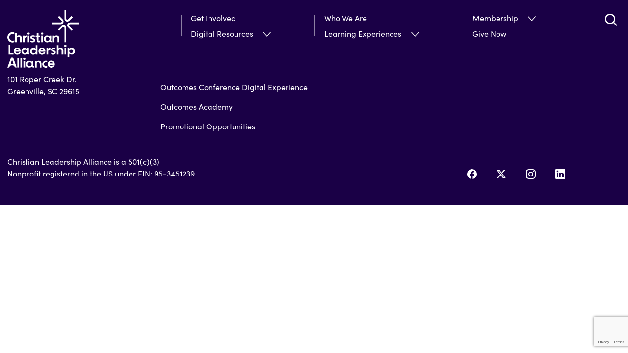

--- FILE ---
content_type: text/html; charset=UTF-8
request_url: https://christianleadershipalliance.org/blog/?attachment_id=7152
body_size: 22166
content:
<!doctype html>
<html lang="en-US">
<head>
	<meta charset="UTF-8" />
<script type="text/javascript">
/* <![CDATA[ */
var gform;gform||(document.addEventListener("gform_main_scripts_loaded",function(){gform.scriptsLoaded=!0}),document.addEventListener("gform/theme/scripts_loaded",function(){gform.themeScriptsLoaded=!0}),window.addEventListener("DOMContentLoaded",function(){gform.domLoaded=!0}),gform={domLoaded:!1,scriptsLoaded:!1,themeScriptsLoaded:!1,isFormEditor:()=>"function"==typeof InitializeEditor,callIfLoaded:function(o){return!(!gform.domLoaded||!gform.scriptsLoaded||!gform.themeScriptsLoaded&&!gform.isFormEditor()||(gform.isFormEditor()&&console.warn("The use of gform.initializeOnLoaded() is deprecated in the form editor context and will be removed in Gravity Forms 3.1."),o(),0))},initializeOnLoaded:function(o){gform.callIfLoaded(o)||(document.addEventListener("gform_main_scripts_loaded",()=>{gform.scriptsLoaded=!0,gform.callIfLoaded(o)}),document.addEventListener("gform/theme/scripts_loaded",()=>{gform.themeScriptsLoaded=!0,gform.callIfLoaded(o)}),window.addEventListener("DOMContentLoaded",()=>{gform.domLoaded=!0,gform.callIfLoaded(o)}))},hooks:{action:{},filter:{}},addAction:function(o,r,e,t){gform.addHook("action",o,r,e,t)},addFilter:function(o,r,e,t){gform.addHook("filter",o,r,e,t)},doAction:function(o){gform.doHook("action",o,arguments)},applyFilters:function(o){return gform.doHook("filter",o,arguments)},removeAction:function(o,r){gform.removeHook("action",o,r)},removeFilter:function(o,r,e){gform.removeHook("filter",o,r,e)},addHook:function(o,r,e,t,n){null==gform.hooks[o][r]&&(gform.hooks[o][r]=[]);var d=gform.hooks[o][r];null==n&&(n=r+"_"+d.length),gform.hooks[o][r].push({tag:n,callable:e,priority:t=null==t?10:t})},doHook:function(r,o,e){var t;if(e=Array.prototype.slice.call(e,1),null!=gform.hooks[r][o]&&((o=gform.hooks[r][o]).sort(function(o,r){return o.priority-r.priority}),o.forEach(function(o){"function"!=typeof(t=o.callable)&&(t=window[t]),"action"==r?t.apply(null,e):e[0]=t.apply(null,e)})),"filter"==r)return e[0]},removeHook:function(o,r,t,n){var e;null!=gform.hooks[o][r]&&(e=(e=gform.hooks[o][r]).filter(function(o,r,e){return!!(null!=n&&n!=o.tag||null!=t&&t!=o.priority)}),gform.hooks[o][r]=e)}});
/* ]]> */
</script>

<meta name="viewport" content="width=device-width, initial-scale=1" />
<link rel="stylesheet" href="https://use.typekit.net/xjg4uae.css">
<script data-cfasync="false" data-pagespeed-no-defer>
	var dataLayer_content = {"pagePostType":"frontpage","pagePostType2":"single-page","pagePostAuthor":"admin"};
	dataLayer.push( dataLayer_content );
</script>
<script data-cfasync="false" data-pagespeed-no-defer>
(function(w,d,s,l,i){w[l]=w[l]||[];w[l].push({'gtm.start':
new Date().getTime(),event:'gtm.js'});var f=d.getElementsByTagName(s)[0],
j=d.createElement(s),dl=l!='dataLayer'?'&l='+l:'';j.async=true;j.src=
'//www.googletagmanager.com/gtm.js?id='+i+dl;f.parentNode.insertBefore(j,f);
})(window,document,'script','dataLayer','GTM-M2QKP62');
</script>
<script data-cfasync="false" data-pagespeed-no-defer>
(function(w,d,s,l,i){w[l]=w[l]||[];w[l].push({'gtm.start':
new Date().getTime(),event:'gtm.js'});var f=d.getElementsByTagName(s)[0],
j=d.createElement(s),dl=l!='dataLayer'?'&l='+l:'';j.async=true;j.src=
'//www.googletagmanager.com/gtm.js?id='+i+dl;f.parentNode.insertBefore(j,f);
})(window,document,'script','dataLayer','GTM-WHRZ8VN');
</script>
<!-- Higher Logic page tracking code -->
<script>
//-------------------------------------------------------
var z_account = "9B232E24-7593-4C8F-9104-6F5917C8896B";
var z_collector = "CLA.informz.net";
var z_cookieDomain = ".www.christianleadershipalliance.org";
//-------------------------------------------------------
(function (e, o, n, r, t, a, s) { e[t] || (e.GlobalSnowplowNamespace = e.GlobalSnowplowNamespace || [],
e.GlobalSnowplowNamespace.push(t), e[t] = function () { (e[t].q = e[t].q || []).push(arguments) }, e[t].q = e[t].q || [], a =
o.createElement(n), s = o.getElementsByTagName(n)[0], a.async = 1, a.src = r, s.parentNode.insertBefore(a, s)) }(window,
document, "script", "https://cdn.informz.net/web_trk/sp.js", "informz_trk")), informz_trk("newTracker", "infz", z_collector +
"/web_trk/collector/", { appId: z_account, cookieDomain: z_cookieDomain }), informz_trk("setUserIdFromLocation", "_zs"),
informz_trk("enableActivityTracking", 30, 15); informz_trk("trackPageView", null);
</script>

<!-- CLA Informz Website Tracking -->
<script>
//-------------------------------------------------------
var z_account = "CEBCC4E2-9A65-4B87-9211-A5E774EAAB95";
var z_collector = "CLA.informz.net";
var z_cookieDomain = ".christianleadershipalliance.org";
//-------------------------------------------------------
(function (e, o, n, r, t, a, s) { e[t] || (e.GlobalSnowplowNamespace = e.GlobalSnowplowNamespace || [], e.GlobalSnowplowNamespace.push(t), e[t] = function () { (e[t].q = e[t].q || []).push(arguments) }, e[t].q = e[t].q || [], a = o.createElement(n), s = o.getElementsByTagName(n)[0], a.async = 1, a.src = r, s.parentNode.insertBefore(a, s)) }(window, document, "script", "https://cdn.informz.net/web_trk/sp.js", "informz_trk")), informz_trk("newTracker", "infz", z_collector + "/web_trk/collector/", { appId: z_account, cookieDomain: z_cookieDomain }), informz_trk("setUserIdFromLocation", "_zs"), informz_trk("enableActivityTracking", 30, 15); informz_trk("trackPageView", null);
</script><meta name='robots' content='index, follow, max-image-preview:large, max-snippet:-1, max-video-preview:-1' />

	<!-- This site is optimized with the Yoast SEO plugin v26.7 - https://yoast.com/wordpress/plugins/seo/ -->
	<title>Blog &#8211; Christian Leadership Alliance</title>
	<link rel="canonical" href="https://christianleadershipalliance.org/blog/" />
	<meta property="og:locale" content="en_US" />
	<meta property="og:type" content="article" />
	<meta property="og:url" content="https://christianleadershipalliance.org/blog/" />
	<meta property="og:site_name" content="Christian Leadership Alliance" />
	<meta name="twitter:card" content="summary_large_image" />
	<script type="application/ld+json" class="yoast-schema-graph">{"@context":"https://schema.org","@graph":[{"@type":"WebSite","@id":"https://christianleadershipalliance.org/#website","url":"https://christianleadershipalliance.org/","name":"CLA","description":"","potentialAction":[{"@type":"SearchAction","target":{"@type":"EntryPoint","urlTemplate":"https://christianleadershipalliance.org/?s={search_term_string}"},"query-input":{"@type":"PropertyValueSpecification","valueRequired":true,"valueName":"search_term_string"}}],"inLanguage":"en-US"}]}</script>
	<!-- / Yoast SEO plugin. -->


<link href='https://fonts.gstatic.com' crossorigin rel='preconnect' />
<style id='wp-img-auto-sizes-contain-inline-css' type='text/css'>
img:is([sizes=auto i],[sizes^="auto," i]){contain-intrinsic-size:3000px 1500px}
/*# sourceURL=wp-img-auto-sizes-contain-inline-css */
</style>
<style id='wp-emoji-styles-inline-css' type='text/css'>

	img.wp-smiley, img.emoji {
		display: inline !important;
		border: none !important;
		box-shadow: none !important;
		height: 1em !important;
		width: 1em !important;
		margin: 0 0.07em !important;
		vertical-align: -0.1em !important;
		background: none !important;
		padding: 0 !important;
	}
/*# sourceURL=wp-emoji-styles-inline-css */
</style>
<link rel='stylesheet' id='wp-block-library-css' href='https://christianleadershipalliance.org/wp-includes/css/dist/block-library/style.min.css?ver=6.9' type='text/css' media='all' />
<style id='global-styles-inline-css' type='text/css'>
:root{--wp--preset--aspect-ratio--square: 1;--wp--preset--aspect-ratio--4-3: 4/3;--wp--preset--aspect-ratio--3-4: 3/4;--wp--preset--aspect-ratio--3-2: 3/2;--wp--preset--aspect-ratio--2-3: 2/3;--wp--preset--aspect-ratio--16-9: 16/9;--wp--preset--aspect-ratio--9-16: 9/16;--wp--preset--color--black: #000000;--wp--preset--color--cyan-bluish-gray: #abb8c3;--wp--preset--color--white: #ffffff;--wp--preset--color--pale-pink: #f78da7;--wp--preset--color--vivid-red: #cf2e2e;--wp--preset--color--luminous-vivid-orange: #ff6900;--wp--preset--color--luminous-vivid-amber: #fcb900;--wp--preset--color--light-green-cyan: #7bdcb5;--wp--preset--color--vivid-green-cyan: #00d084;--wp--preset--color--pale-cyan-blue: #8ed1fc;--wp--preset--color--vivid-cyan-blue: #0693e3;--wp--preset--color--vivid-purple: #9b51e0;--wp--preset--color--primary-light: #290a59;--wp--preset--color--primary: #1a0046;--wp--preset--color--secondary: #b063ff;--wp--preset--color--orange: #FF5B19;--wp--preset--color--blue: #214ae7;--wp--preset--color--teal: #AECACD;--wp--preset--color--teal-light: rgba(174, 202, 205, 0.2);--wp--preset--color--brand-black: #000000;--wp--preset--color--gray: #eff4f5;--wp--preset--color--gold: #B79A51;--wp--preset--gradient--vivid-cyan-blue-to-vivid-purple: linear-gradient(135deg,rgb(6,147,227) 0%,rgb(155,81,224) 100%);--wp--preset--gradient--light-green-cyan-to-vivid-green-cyan: linear-gradient(135deg,rgb(122,220,180) 0%,rgb(0,208,130) 100%);--wp--preset--gradient--luminous-vivid-amber-to-luminous-vivid-orange: linear-gradient(135deg,rgb(252,185,0) 0%,rgb(255,105,0) 100%);--wp--preset--gradient--luminous-vivid-orange-to-vivid-red: linear-gradient(135deg,rgb(255,105,0) 0%,rgb(207,46,46) 100%);--wp--preset--gradient--very-light-gray-to-cyan-bluish-gray: linear-gradient(135deg,rgb(238,238,238) 0%,rgb(169,184,195) 100%);--wp--preset--gradient--cool-to-warm-spectrum: linear-gradient(135deg,rgb(74,234,220) 0%,rgb(151,120,209) 20%,rgb(207,42,186) 40%,rgb(238,44,130) 60%,rgb(251,105,98) 80%,rgb(254,248,76) 100%);--wp--preset--gradient--blush-light-purple: linear-gradient(135deg,rgb(255,206,236) 0%,rgb(152,150,240) 100%);--wp--preset--gradient--blush-bordeaux: linear-gradient(135deg,rgb(254,205,165) 0%,rgb(254,45,45) 50%,rgb(107,0,62) 100%);--wp--preset--gradient--luminous-dusk: linear-gradient(135deg,rgb(255,203,112) 0%,rgb(199,81,192) 50%,rgb(65,88,208) 100%);--wp--preset--gradient--pale-ocean: linear-gradient(135deg,rgb(255,245,203) 0%,rgb(182,227,212) 50%,rgb(51,167,181) 100%);--wp--preset--gradient--electric-grass: linear-gradient(135deg,rgb(202,248,128) 0%,rgb(113,206,126) 100%);--wp--preset--gradient--midnight: linear-gradient(135deg,rgb(2,3,129) 0%,rgb(40,116,252) 100%);--wp--preset--font-size--small: 13px;--wp--preset--font-size--medium: 20px;--wp--preset--font-size--large: 36px;--wp--preset--font-size--x-large: 42px;--wp--preset--font-family--body: "sofia-pro", sans-serif;--wp--preset--font-family--bd-supper: "bd-supper", sans-serif;--wp--preset--spacing--20: 0.44rem;--wp--preset--spacing--30: 0.67rem;--wp--preset--spacing--40: 1rem;--wp--preset--spacing--50: 1.5rem;--wp--preset--spacing--60: 2.25rem;--wp--preset--spacing--70: 3.38rem;--wp--preset--spacing--80: 5.06rem;--wp--preset--spacing--x-small: 20px;--wp--preset--spacing--small: clamp(30px, 4vw, 40px);--wp--preset--spacing--medium: clamp(40px, 6vw, 60px);--wp--preset--spacing--large: clamp(50px, 8vw, 80px);--wp--preset--spacing--x-large: clamp(60px, 10vw, 100px);--wp--preset--shadow--natural: 6px 6px 9px rgba(0, 0, 0, 0.2);--wp--preset--shadow--deep: 12px 12px 50px rgba(0, 0, 0, 0.4);--wp--preset--shadow--sharp: 6px 6px 0px rgba(0, 0, 0, 0.2);--wp--preset--shadow--outlined: 6px 6px 0px -3px rgb(255, 255, 255), 6px 6px rgb(0, 0, 0);--wp--preset--shadow--crisp: 6px 6px 0px rgb(0, 0, 0);}:where(body) { margin: 0; }.wp-site-blocks > .alignleft { float: left; margin-right: 2em; }.wp-site-blocks > .alignright { float: right; margin-left: 2em; }.wp-site-blocks > .aligncenter { justify-content: center; margin-left: auto; margin-right: auto; }:where(.is-layout-flex){gap: 0.5em;}:where(.is-layout-grid){gap: 0.5em;}.is-layout-flow > .alignleft{float: left;margin-inline-start: 0;margin-inline-end: 2em;}.is-layout-flow > .alignright{float: right;margin-inline-start: 2em;margin-inline-end: 0;}.is-layout-flow > .aligncenter{margin-left: auto !important;margin-right: auto !important;}.is-layout-constrained > .alignleft{float: left;margin-inline-start: 0;margin-inline-end: 2em;}.is-layout-constrained > .alignright{float: right;margin-inline-start: 2em;margin-inline-end: 0;}.is-layout-constrained > .aligncenter{margin-left: auto !important;margin-right: auto !important;}.is-layout-constrained > :where(:not(.alignleft):not(.alignright):not(.alignfull)){margin-left: auto !important;margin-right: auto !important;}body .is-layout-flex{display: flex;}.is-layout-flex{flex-wrap: wrap;align-items: center;}.is-layout-flex > :is(*, div){margin: 0;}body .is-layout-grid{display: grid;}.is-layout-grid > :is(*, div){margin: 0;}body{font-family: var(--wp-preset--font-family--body);padding-top: 0px;padding-right: 0px;padding-bottom: 0px;padding-left: 0px;}a:where(:not(.wp-element-button)){text-decoration: underline;}:root :where(.wp-element-button, .wp-block-button__link){background-color: #32373c;border-width: 0;color: #fff;font-family: inherit;font-size: inherit;font-style: inherit;font-weight: inherit;letter-spacing: inherit;line-height: inherit;padding-top: calc(0.667em + 2px);padding-right: calc(1.333em + 2px);padding-bottom: calc(0.667em + 2px);padding-left: calc(1.333em + 2px);text-decoration: none;text-transform: inherit;}.has-black-color{color: var(--wp--preset--color--black) !important;}.has-cyan-bluish-gray-color{color: var(--wp--preset--color--cyan-bluish-gray) !important;}.has-white-color{color: var(--wp--preset--color--white) !important;}.has-pale-pink-color{color: var(--wp--preset--color--pale-pink) !important;}.has-vivid-red-color{color: var(--wp--preset--color--vivid-red) !important;}.has-luminous-vivid-orange-color{color: var(--wp--preset--color--luminous-vivid-orange) !important;}.has-luminous-vivid-amber-color{color: var(--wp--preset--color--luminous-vivid-amber) !important;}.has-light-green-cyan-color{color: var(--wp--preset--color--light-green-cyan) !important;}.has-vivid-green-cyan-color{color: var(--wp--preset--color--vivid-green-cyan) !important;}.has-pale-cyan-blue-color{color: var(--wp--preset--color--pale-cyan-blue) !important;}.has-vivid-cyan-blue-color{color: var(--wp--preset--color--vivid-cyan-blue) !important;}.has-vivid-purple-color{color: var(--wp--preset--color--vivid-purple) !important;}.has-primary-light-color{color: var(--wp--preset--color--primary-light) !important;}.has-primary-color{color: var(--wp--preset--color--primary) !important;}.has-secondary-color{color: var(--wp--preset--color--secondary) !important;}.has-orange-color{color: var(--wp--preset--color--orange) !important;}.has-blue-color{color: var(--wp--preset--color--blue) !important;}.has-teal-color{color: var(--wp--preset--color--teal) !important;}.has-teal-light-color{color: var(--wp--preset--color--teal-light) !important;}.has-brand-black-color{color: var(--wp--preset--color--brand-black) !important;}.has-gray-color{color: var(--wp--preset--color--gray) !important;}.has-gold-color{color: var(--wp--preset--color--gold) !important;}.has-black-background-color{background-color: var(--wp--preset--color--black) !important;}.has-cyan-bluish-gray-background-color{background-color: var(--wp--preset--color--cyan-bluish-gray) !important;}.has-white-background-color{background-color: var(--wp--preset--color--white) !important;}.has-pale-pink-background-color{background-color: var(--wp--preset--color--pale-pink) !important;}.has-vivid-red-background-color{background-color: var(--wp--preset--color--vivid-red) !important;}.has-luminous-vivid-orange-background-color{background-color: var(--wp--preset--color--luminous-vivid-orange) !important;}.has-luminous-vivid-amber-background-color{background-color: var(--wp--preset--color--luminous-vivid-amber) !important;}.has-light-green-cyan-background-color{background-color: var(--wp--preset--color--light-green-cyan) !important;}.has-vivid-green-cyan-background-color{background-color: var(--wp--preset--color--vivid-green-cyan) !important;}.has-pale-cyan-blue-background-color{background-color: var(--wp--preset--color--pale-cyan-blue) !important;}.has-vivid-cyan-blue-background-color{background-color: var(--wp--preset--color--vivid-cyan-blue) !important;}.has-vivid-purple-background-color{background-color: var(--wp--preset--color--vivid-purple) !important;}.has-primary-light-background-color{background-color: var(--wp--preset--color--primary-light) !important;}.has-primary-background-color{background-color: var(--wp--preset--color--primary) !important;}.has-secondary-background-color{background-color: var(--wp--preset--color--secondary) !important;}.has-orange-background-color{background-color: var(--wp--preset--color--orange) !important;}.has-blue-background-color{background-color: var(--wp--preset--color--blue) !important;}.has-teal-background-color{background-color: var(--wp--preset--color--teal) !important;}.has-teal-light-background-color{background-color: var(--wp--preset--color--teal-light) !important;}.has-brand-black-background-color{background-color: var(--wp--preset--color--brand-black) !important;}.has-gray-background-color{background-color: var(--wp--preset--color--gray) !important;}.has-gold-background-color{background-color: var(--wp--preset--color--gold) !important;}.has-black-border-color{border-color: var(--wp--preset--color--black) !important;}.has-cyan-bluish-gray-border-color{border-color: var(--wp--preset--color--cyan-bluish-gray) !important;}.has-white-border-color{border-color: var(--wp--preset--color--white) !important;}.has-pale-pink-border-color{border-color: var(--wp--preset--color--pale-pink) !important;}.has-vivid-red-border-color{border-color: var(--wp--preset--color--vivid-red) !important;}.has-luminous-vivid-orange-border-color{border-color: var(--wp--preset--color--luminous-vivid-orange) !important;}.has-luminous-vivid-amber-border-color{border-color: var(--wp--preset--color--luminous-vivid-amber) !important;}.has-light-green-cyan-border-color{border-color: var(--wp--preset--color--light-green-cyan) !important;}.has-vivid-green-cyan-border-color{border-color: var(--wp--preset--color--vivid-green-cyan) !important;}.has-pale-cyan-blue-border-color{border-color: var(--wp--preset--color--pale-cyan-blue) !important;}.has-vivid-cyan-blue-border-color{border-color: var(--wp--preset--color--vivid-cyan-blue) !important;}.has-vivid-purple-border-color{border-color: var(--wp--preset--color--vivid-purple) !important;}.has-primary-light-border-color{border-color: var(--wp--preset--color--primary-light) !important;}.has-primary-border-color{border-color: var(--wp--preset--color--primary) !important;}.has-secondary-border-color{border-color: var(--wp--preset--color--secondary) !important;}.has-orange-border-color{border-color: var(--wp--preset--color--orange) !important;}.has-blue-border-color{border-color: var(--wp--preset--color--blue) !important;}.has-teal-border-color{border-color: var(--wp--preset--color--teal) !important;}.has-teal-light-border-color{border-color: var(--wp--preset--color--teal-light) !important;}.has-brand-black-border-color{border-color: var(--wp--preset--color--brand-black) !important;}.has-gray-border-color{border-color: var(--wp--preset--color--gray) !important;}.has-gold-border-color{border-color: var(--wp--preset--color--gold) !important;}.has-vivid-cyan-blue-to-vivid-purple-gradient-background{background: var(--wp--preset--gradient--vivid-cyan-blue-to-vivid-purple) !important;}.has-light-green-cyan-to-vivid-green-cyan-gradient-background{background: var(--wp--preset--gradient--light-green-cyan-to-vivid-green-cyan) !important;}.has-luminous-vivid-amber-to-luminous-vivid-orange-gradient-background{background: var(--wp--preset--gradient--luminous-vivid-amber-to-luminous-vivid-orange) !important;}.has-luminous-vivid-orange-to-vivid-red-gradient-background{background: var(--wp--preset--gradient--luminous-vivid-orange-to-vivid-red) !important;}.has-very-light-gray-to-cyan-bluish-gray-gradient-background{background: var(--wp--preset--gradient--very-light-gray-to-cyan-bluish-gray) !important;}.has-cool-to-warm-spectrum-gradient-background{background: var(--wp--preset--gradient--cool-to-warm-spectrum) !important;}.has-blush-light-purple-gradient-background{background: var(--wp--preset--gradient--blush-light-purple) !important;}.has-blush-bordeaux-gradient-background{background: var(--wp--preset--gradient--blush-bordeaux) !important;}.has-luminous-dusk-gradient-background{background: var(--wp--preset--gradient--luminous-dusk) !important;}.has-pale-ocean-gradient-background{background: var(--wp--preset--gradient--pale-ocean) !important;}.has-electric-grass-gradient-background{background: var(--wp--preset--gradient--electric-grass) !important;}.has-midnight-gradient-background{background: var(--wp--preset--gradient--midnight) !important;}.has-small-font-size{font-size: var(--wp--preset--font-size--small) !important;}.has-medium-font-size{font-size: var(--wp--preset--font-size--medium) !important;}.has-large-font-size{font-size: var(--wp--preset--font-size--large) !important;}.has-x-large-font-size{font-size: var(--wp--preset--font-size--x-large) !important;}.has-body-font-family{font-family: var(--wp--preset--font-family--body) !important;}.has-bd-supper-font-family{font-family: var(--wp--preset--font-family--bd-supper) !important;}
/*# sourceURL=global-styles-inline-css */
</style>

<link rel='stylesheet' id='theme-styles-css' href='https://christianleadershipalliance.org/wp-content/themes/oyova-blocks/dist/css/style.css?ver=1759840542' type='text/css' media='all' />
<style id='rocket-lazyload-inline-css' type='text/css'>
.rll-youtube-player{position:relative;padding-bottom:56.23%;height:0;overflow:hidden;max-width:100%;}.rll-youtube-player:focus-within{outline: 2px solid currentColor;outline-offset: 5px;}.rll-youtube-player iframe{position:absolute;top:0;left:0;width:100%;height:100%;z-index:100;background:0 0}.rll-youtube-player img{bottom:0;display:block;left:0;margin:auto;max-width:100%;width:100%;position:absolute;right:0;top:0;border:none;height:auto;-webkit-transition:.4s all;-moz-transition:.4s all;transition:.4s all}.rll-youtube-player img:hover{-webkit-filter:brightness(75%)}.rll-youtube-player .play{height:100%;width:100%;left:0;top:0;position:absolute;background:url(https://christianleadershipalliance.org/wp-content/plugins/wp-rocket/assets/img/youtube.png) no-repeat center;background-color: transparent !important;cursor:pointer;border:none;}.wp-embed-responsive .wp-has-aspect-ratio .rll-youtube-player{position:absolute;padding-bottom:0;width:100%;height:100%;top:0;bottom:0;left:0;right:0}
/*# sourceURL=rocket-lazyload-inline-css */
</style>
<link rel="https://api.w.org/" href="https://christianleadershipalliance.org/wp-json/" /><link rel="alternate" title="JSON" type="application/json" href="https://christianleadershipalliance.org/wp-json/wp/v2/pages/393" /><link rel="EditURI" type="application/rsd+xml" title="RSD" href="https://christianleadershipalliance.org/xmlrpc.php?rsd" />
<link rel='shortlink' href='https://christianleadershipalliance.org/?p=393' />
<!-- Stream WordPress user activity plugin v4.1.1 -->
<meta name="tec-api-version" content="v1"><meta name="tec-api-origin" content="https://christianleadershipalliance.org"><link rel="alternate" href="https://christianleadershipalliance.org/wp-json/tribe/events/v1/" /><link rel="icon" href="https://christianleadershipalliance.org/wp-content/uploads/oyo-webp/98d2e3bdf09dbb18af860bfc1960c300.webp" sizes="32x32" />
<link rel="icon" href="https://christianleadershipalliance.org/wp-content/uploads/oyo-webp/98d2e3bdf09dbb18af860bfc1960c300.webp" sizes="192x192" />
<link rel="apple-touch-icon" href="https://christianleadershipalliance.org/wp-content/uploads/oyo-webp/98d2e3bdf09dbb18af860bfc1960c300.webp" />
<meta name="msapplication-TileImage" content="https://christianleadershipalliance.org/wp-content/uploads/oyo-webp/98d2e3bdf09dbb18af860bfc1960c300.webp" />
		<style type="text/css" id="wp-custom-css">
			#gcfm-player-container{
	margin-bottom: 48px;
}		</style>
		<noscript><style id="rocket-lazyload-nojs-css">.rll-youtube-player, [data-lazy-src]{display:none !important;}</style></noscript><link rel='stylesheet' id='gravity_forms_theme_reset-css' href='https://christianleadershipalliance.org/wp-content/plugins/gravityforms/assets/css/dist/gravity-forms-theme-reset.min.css?ver=2.9.26' type='text/css' media='all' />
<link rel='stylesheet' id='gravity_forms_theme_foundation-css' href='https://christianleadershipalliance.org/wp-content/plugins/gravityforms/assets/css/dist/gravity-forms-theme-foundation.min.css?ver=2.9.26' type='text/css' media='all' />
<link rel='stylesheet' id='gravity_forms_theme_framework-css' href='https://christianleadershipalliance.org/wp-content/plugins/gravityforms/assets/css/dist/gravity-forms-theme-framework.min.css?ver=2.9.26' type='text/css' media='all' />
<link rel='stylesheet' id='gravity_forms_orbital_theme-css' href='https://christianleadershipalliance.org/wp-content/plugins/gravityforms/assets/css/dist/gravity-forms-orbital-theme.min.css?ver=2.9.26' type='text/css' media='all' />
</head>
<body class="blog attachment wp-singular page-template-default single single-page postid-393 attachmentid-393 attachment- wp-embed-responsive wp-theme-oyova-blocks tribe-no-js">
	<noscript><iframe src="https://www.googletagmanager.com/ns.html?id=GTM-M2QKP62" height="0" width="0" style="display:none;visibility:hidden" aria-hidden="true"></iframe></noscript>
<noscript><iframe src="https://www.googletagmanager.com/ns.html?id=GTM-WHRZ8VN" height="0" width="0" style="display:none;visibility:hidden" aria-hidden="true"></iframe></noscript>	<div id="site" class="site">
		<a href="#site-main" class="absolute top-1 left-1 sr-only focus:not-sr-only">
			Skip to content		</a>
		<div 
	id="mobile-menu" 
	class="oyo-column-menu bg-secondary" 
	role="dialog"
>
	<section class="oyo-column-menu_container mx-auto">
		<div class="oyo-column-menu_title-row">
			<div class="oyo-menu-title">
				<button class="oyo-close-sub-menu" data-close="">
					<svg width="7" height="11" viewBox="0 0 7 11" fill="none" xmlns="http://www.w3.org/2000/svg">
<path fill-rule="evenodd" clip-rule="evenodd" d="M0.69686 0.350797C0.874055 0.191661 1.16134 0.191661 1.33854 0.350797L6.78334 5.24071C6.96054 5.39984 6.96054 5.65785 6.78334 5.81699L1.33854 10.7069C1.16134 10.866 0.874055 10.866 0.69686 10.7069C0.519666 10.5478 0.519666 10.2898 0.69686 10.1306L5.82083 5.52885L0.69686 0.927078C0.519666 0.767943 0.519666 0.509933 0.69686 0.350797Z" fill="currentColor"/>
</svg>
					<span>Go Back</span>
				</button>
			</div>
		</div>
		<nav class="oyo-column-menu_navigation">
			<ul id="menu-header-menu" class="menu" role="menubar" aria-label="Main Navigation"><li id="menu-item-145" class="menu-item menu-item-type-post_type menu-item-object-page menu-item-145" role="presentation" data-depth="0"><a href="https://christianleadershipalliance.org/get-involved/" role="menuitem">Get Involved</a></li>
<li id="menu-item-116" class="menu-item menu-item-type-custom menu-item-object-custom current-menu-ancestor current-menu-parent menu-item-has-children menu-item-116" role="presentation" data-depth="0"><a href="#" aria-haspopup="true" aria-expanded="false" aria-label="Digital Resources" role="menuitem">Digital Resources<span class="menu-item_has-submenu md:hidden" aria-hidden="true">
			<svg width="7" height="11" viewBox="0 0 7 11" fill="none" xmlns="http://www.w3.org/2000/svg">
			<path fill-rule="evenodd" clip-rule="evenodd" d="M0.69686 0.350797C0.874055 0.191661 1.16134 0.191661 1.33854 0.350797L6.78334 5.24071C6.96054 5.39984 6.96054 5.65785 6.78334 5.81699L1.33854 10.7069C1.16134 10.866 0.874055 10.866 0.69686 10.7069C0.519666 10.5478 0.519666 10.2898 0.69686 10.1306L5.82083 5.52885L0.69686 0.927078C0.519666 0.767943 0.519666 0.509933 0.69686 0.350797Z" fill="currentColor"/>
			</svg></span></a>
<ul class="sub-menu" role='menu'>
	<li id="menu-item-392" class="menu-item menu-item-type-post_type menu-item-object-page menu-item-392" role="presentation" data-depth="1"><a href="https://christianleadershipalliance.org/podcast/" tabindex="-1" role="menuitem">CLATV Podcasts</a></li>
	<li id="menu-item-394" class="menu-item menu-item-type-post_type menu-item-object-page current-menu-item page_item page-item-393 current_page_item current_page_parent menu-item-394" role="presentation" data-depth="1"><a href="https://christianleadershipalliance.org/blog/" aria-current="page" tabindex="-1" role="menuitem">Higher Thinking Blog</a></li>
	<li id="menu-item-395" class="menu-item menu-item-type-custom menu-item-object-custom menu-item-395" role="presentation" data-depth="1"><a href="/magazine/" tabindex="-1" role="menuitem">Outcomes Magazine</a></li>
	<li id="menu-item-397" class="menu-item menu-item-type-custom menu-item-object-custom menu-item-397" role="presentation" data-depth="1"><a href="/events/" tabindex="-1" role="menuitem">Events Calendar</a></li>
	<li id="menu-item-8137" class="menu-item menu-item-type-custom menu-item-object-custom menu-item-8137" role="presentation" data-depth="1"><a href="https://jobs.christianleadershipalliance.org/" tabindex="-1" role="menuitem">Career Center</a></li>
	<li id="menu-item-401" class="menu-item menu-item-type-post_type menu-item-object-page menu-item-401" role="presentation" data-depth="1"><a href="https://christianleadershipalliance.org/promotional-opportunities/" tabindex="-1" role="menuitem">Promotional Opportunities</a></li>
</ul>
</li>
<li id="menu-item-384" class="menu-item menu-item-type-post_type menu-item-object-page menu-item-384" role="presentation" data-depth="0"><a href="https://christianleadershipalliance.org/who-we-are/" role="menuitem">Who We Are</a></li>
<li id="menu-item-488" class="menu-item menu-item-type-custom menu-item-object-custom menu-item-has-children menu-item-488" role="presentation" data-depth="0"><a href="#" aria-haspopup="true" aria-expanded="false" aria-label="Learning Experiences" role="menuitem">Learning Experiences<span class="menu-item_has-submenu md:hidden" aria-hidden="true">
			<svg width="7" height="11" viewBox="0 0 7 11" fill="none" xmlns="http://www.w3.org/2000/svg">
			<path fill-rule="evenodd" clip-rule="evenodd" d="M0.69686 0.350797C0.874055 0.191661 1.16134 0.191661 1.33854 0.350797L6.78334 5.24071C6.96054 5.39984 6.96054 5.65785 6.78334 5.81699L1.33854 10.7069C1.16134 10.866 0.874055 10.866 0.69686 10.7069C0.519666 10.5478 0.519666 10.2898 0.69686 10.1306L5.82083 5.52885L0.69686 0.927078C0.519666 0.767943 0.519666 0.509933 0.69686 0.350797Z" fill="currentColor"/>
			</svg></span></a>
<ul class="sub-menu" role='menu'>
	<li id="menu-item-6356" class="menu-item menu-item-type-custom menu-item-object-custom menu-item-6356" role="presentation" data-depth="1"><a href="https://my.christianleadershipalliance.org/home" tabindex="-1" role="menuitem">Member Community</a></li>
	<li id="menu-item-730" class="menu-item menu-item-type-post_type menu-item-object-page menu-item-730" role="presentation" data-depth="1"><a href="https://christianleadershipalliance.org/outcomes-conference/" tabindex="-1" role="menuitem">Outcomes Conference</a></li>
	<li id="menu-item-6143" class="menu-item menu-item-type-post_type menu-item-object-page menu-item-6143" role="presentation" data-depth="1"><a href="https://christianleadershipalliance.org/outcomes-conference/global/" tabindex="-1" role="menuitem">Outcomes Conference Global Digital Experience</a></li>
	<li id="menu-item-486" class="menu-item menu-item-type-post_type menu-item-object-page menu-item-486" role="presentation" data-depth="1"><a href="https://christianleadershipalliance.org/outcomes-academy/" tabindex="-1" role="menuitem">Outcomes Academy</a></li>
	<li id="menu-item-7074" class="menu-item menu-item-type-post_type menu-item-object-page menu-item-7074" role="presentation" data-depth="1"><a href="https://christianleadershipalliance.org/outcomes-academy/ccnl/" tabindex="-1" role="menuitem">Credential Program (CCNL)</a></li>
</ul>
</li>
<li id="menu-item-729" class="menu-item menu-item-type-post_type menu-item-object-page menu-item-has-children menu-item-729" role="presentation" data-depth="0"><a href="https://christianleadershipalliance.org/become-a-member/" aria-haspopup="true" aria-expanded="false" aria-label="Membership" role="menuitem">Membership<span class="menu-item_has-submenu md:hidden" aria-hidden="true">
			<svg width="7" height="11" viewBox="0 0 7 11" fill="none" xmlns="http://www.w3.org/2000/svg">
			<path fill-rule="evenodd" clip-rule="evenodd" d="M0.69686 0.350797C0.874055 0.191661 1.16134 0.191661 1.33854 0.350797L6.78334 5.24071C6.96054 5.39984 6.96054 5.65785 6.78334 5.81699L1.33854 10.7069C1.16134 10.866 0.874055 10.866 0.69686 10.7069C0.519666 10.5478 0.519666 10.2898 0.69686 10.1306L5.82083 5.52885L0.69686 0.927078C0.519666 0.767943 0.519666 0.509933 0.69686 0.350797Z" fill="currentColor"/>
			</svg></span></a>
<ul class="sub-menu" role='menu'>
	<li id="menu-item-7537" class="menu-item menu-item-type-post_type menu-item-object-page menu-item-7537" role="presentation" data-depth="1"><a href="https://christianleadershipalliance.org/become-a-member/" tabindex="-1" role="menuitem">Become A Member</a></li>
	<li id="menu-item-7874" class="menu-item menu-item-type-custom menu-item-object-custom menu-item-7874" role="presentation" data-depth="1"><a href="https://novi.christianleadershipalliance.org/member-compass" tabindex="-1" role="menuitem">Member Only Portal</a></li>
</ul>
</li>
<li id="menu-item-120" class="menu-item menu-item-type-custom menu-item-object-custom menu-item-120" role="presentation" data-depth="0"><a href="/partner-with-us/" role="menuitem">Give Now</a></li>
</ul>		</nav>
	</section>
	<footer class="w-full">
		<section class="oyo-column-menu_social-media">
			<div class="oyo-social-icons "><a class="oyo-social-icon text-white " href="https://www.facebook.com/christianleadershipalliance/" title="Facebook" target="_blank"><span aria-hidden="true"><svg width="20" height="20" viewBox="0 0 20 20" fill="none" xmlns="http://www.w3.org/2000/svg">
<path d="M10 0C4.477 0 0 4.50425 0 10.0609C0 15.0822 3.657 19.2444 8.438 20V12.9685H5.898V10.0609H8.438V7.84446C8.438 5.32321 9.93 3.93078 12.215 3.93078C13.309 3.93078 14.453 4.12697 14.453 4.12697V6.60194H13.193C11.95 6.60194 11.563 7.37764 11.563 8.17345V10.0609H14.336L13.893 12.9685H11.563V20C16.343 19.2454 20 15.0812 20 10.0609C20 4.50425 15.523 0 10 0Z" fill="white"/>
</svg>
</span></a><a class="oyo-social-icon text-white " href="https://x.com/CLALeader" title="X (Formerly Twitter)" target="_blank"><span aria-hidden="true"><svg width="23" height="20" viewBox="0 0 23 20" fill="none" xmlns="http://www.w3.org/2000/svg">
<path d="M17.4259 0H20.8187L13.4062 8.47278L22.127 20H15.2989L9.9516 13.0079L3.83165 20H0.437007L8.36583 10.9372L0 0.000921999H7.00134L11.8352 6.39192L17.4259 0ZM16.2357 17.9699H18.1155L5.97981 1.92412H3.96257L16.2357 17.9699Z" fill="white"/>
</svg>
</span></a><a class="oyo-social-icon text-white " href="https://www.instagram.com/claleader/" title="Instagram" target="_blank"><span aria-hidden="true"><svg width="20" height="20" viewBox="0 0 20 20" fill="none" xmlns="http://www.w3.org/2000/svg">
<path d="M10 7C9.20435 7 8.44129 7.31607 7.87868 7.87868C7.31607 8.44129 7 9.20435 7 10C7 10.7956 7.31607 11.5587 7.87868 12.1213C8.44129 12.6839 9.20435 13 10 13C10.7956 13 11.5587 12.6839 12.1213 12.1213C12.6839 11.5587 13 10.7956 13 10C13 9.20435 12.6839 8.44129 12.1213 7.87868C11.5587 7.31607 10.7956 7 10 7ZM10 5C11.3261 5 12.5979 5.52678 13.5355 6.46447C14.4732 7.40215 15 8.67392 15 10C15 11.3261 14.4732 12.5979 13.5355 13.5355C12.5979 14.4732 11.3261 15 10 15C8.67392 15 7.40215 14.4732 6.46447 13.5355C5.52678 12.5979 5 11.3261 5 10C5 8.67392 5.52678 7.40215 6.46447 6.46447C7.40215 5.52678 8.67392 5 10 5ZM16.5 4.75C16.5 5.08152 16.3683 5.39946 16.1339 5.63388C15.8995 5.8683 15.5815 6 15.25 6C14.9185 6 14.6005 5.8683 14.3661 5.63388C14.1317 5.39946 14 5.08152 14 4.75C14 4.41848 14.1317 4.10054 14.3661 3.86612C14.6005 3.6317 14.9185 3.5 15.25 3.5C15.5815 3.5 15.8995 3.6317 16.1339 3.86612C16.3683 4.10054 16.5 4.41848 16.5 4.75ZM10 2C7.526 2 7.122 2.007 5.971 2.058C5.187 2.095 4.661 2.2 4.173 2.39C3.739 2.558 3.426 2.759 3.093 3.093C2.78001 3.3954 2.53935 3.76458 2.389 4.173C2.199 4.663 2.094 5.188 2.058 5.971C2.006 7.075 2 7.461 2 10C2 12.474 2.007 12.878 2.058 14.029C2.095 14.812 2.2 15.339 2.389 15.826C2.559 16.261 2.759 16.574 3.091 16.906C3.428 17.242 3.741 17.443 4.171 17.609C4.665 17.8 5.191 17.906 5.971 17.942C7.075 17.994 7.461 18 10 18C12.474 18 12.878 17.993 14.029 17.942C14.811 17.905 15.338 17.8 15.826 17.611C16.259 17.442 16.574 17.241 16.906 16.909C17.243 16.572 17.444 16.259 17.61 15.829C17.8 15.336 17.906 14.809 17.942 14.029C17.994 12.925 18 12.539 18 10C18 7.526 17.993 7.122 17.942 5.971C17.905 5.189 17.8 4.661 17.61 4.173C17.4593 3.765 17.2191 3.39596 16.907 3.093C16.6047 2.77985 16.2355 2.53917 15.827 2.389C15.337 2.199 14.811 2.094 14.029 2.058C12.925 2.006 12.539 2 10 2ZM10 0C12.717 0 13.056 0.00999994 14.122 0.0599999C15.187 0.11 15.912 0.277 16.55 0.525C17.21 0.779 17.766 1.123 18.322 1.678C18.8305 2.1779 19.224 2.78259 19.475 3.45C19.722 4.087 19.89 4.813 19.94 5.878C19.987 6.944 20 7.283 20 10C20 12.717 19.99 13.056 19.94 14.122C19.89 15.187 19.722 15.912 19.475 16.55C19.2247 17.2178 18.8311 17.8226 18.322 18.322C17.822 18.8303 17.2173 19.2238 16.55 19.475C15.913 19.722 15.187 19.89 14.122 19.94C13.056 19.987 12.717 20 10 20C7.283 20 6.944 19.99 5.878 19.94C4.813 19.89 4.088 19.722 3.45 19.475C2.78233 19.2245 2.17753 18.8309 1.678 18.322C1.16941 17.8222 0.775931 17.2175 0.525 16.55C0.277 15.913 0.11 15.187 0.0599999 14.122C0.0129999 13.056 0 12.717 0 10C0 7.283 0.00999994 6.944 0.0599999 5.878C0.11 4.812 0.277 4.088 0.525 3.45C0.775236 2.78218 1.1688 2.17732 1.678 1.678C2.17767 1.16923 2.78243 0.775729 3.45 0.525C4.088 0.277 4.812 0.11 5.878 0.0599999C6.944 0.0129999 7.283 0 10 0Z" fill="white"/>
</svg>
</span></a><a class="oyo-social-icon text-white " href="https://www.linkedin.com/company/christian-leadership-alliance" title="LinkedIn" target="_blank"><span aria-hidden="true"><svg width="20" height="20" viewBox="0 0 20 20" fill="none" xmlns="http://www.w3.org/2000/svg">
<path d="M17.0392 17.0433H14.0775V12.4025C14.0775 11.2958 14.055 9.87167 12.5342 9.87167C10.99 9.87167 10.7542 11.0758 10.7542 12.3208V17.0433H7.7925V7.5H10.6375V8.80083H10.6758C11.0733 8.05083 12.04 7.25917 13.4842 7.25917C16.485 7.25917 17.04 9.23417 17.04 11.805L17.0392 17.0433ZM4.4475 6.19417C3.49417 6.19417 2.72833 5.4225 2.72833 4.47333C2.72833 3.525 3.495 2.75417 4.4475 2.75417C5.3975 2.75417 6.1675 3.525 6.1675 4.47333C6.1675 5.4225 5.39667 6.19417 4.4475 6.19417ZM5.9325 17.0433H2.9625V7.5H5.9325V17.0433ZM18.5208 0H1.47583C0.66 0 0 0.645 0 1.44083V18.5592C0 19.3558 0.66 20 1.47583 20H18.5183C19.3333 20 20 19.3558 20 18.5592V1.44083C20 0.645 19.3333 0 18.5183 0H18.5208Z" fill="white"/>
</svg>
</span></a></div>		</section>
		</nav>
	</footer>
</div>		<section id="site-header" role="banner" class="l-site-header relative z-50 w-full bg-primary">
		<div class="container mx-auto pt-5 pb-2 flex justify-between lg:items-start">
					<a href="https://christianleadershipalliance.org" class="logo ">
									<img width="146" height="118" src="https://christianleadershipalliance.org/wp-content/uploads/2024/10/christian-leadership-alliance-logo.svg" class="c-logo-primary object-cover" alt="Christian Leadership Alliance" decoding="async" />												</a>
				<nav class="navigation lg:ml-auto hidden lg:flex" id="desktop-menu" aria-label="Main">
			<ul role="menu" class="l-site-header_menu menu grid grid-rows-2 grid-flow-col"><li class="menu-item menu-item-type-post_type menu-item-object-page menu-item-145" role="presentation" data-depth="0"><a href="https://christianleadershipalliance.org/get-involved/" role="menuitem">Get Involved</a></li>
<li class="menu-item menu-item-type-custom menu-item-object-custom current-menu-ancestor current-menu-parent menu-item-has-children menu-item-116" role="presentation" data-depth="0"><a href="#" aria-haspopup="true" aria-expanded="false" aria-label="Digital Resources" role="menuitem">Digital Resources<span class="menu-item_has-submenu md:hidden" aria-hidden="true">
			<svg width="7" height="11" viewBox="0 0 7 11" fill="none" xmlns="http://www.w3.org/2000/svg">
			<path fill-rule="evenodd" clip-rule="evenodd" d="M0.69686 0.350797C0.874055 0.191661 1.16134 0.191661 1.33854 0.350797L6.78334 5.24071C6.96054 5.39984 6.96054 5.65785 6.78334 5.81699L1.33854 10.7069C1.16134 10.866 0.874055 10.866 0.69686 10.7069C0.519666 10.5478 0.519666 10.2898 0.69686 10.1306L5.82083 5.52885L0.69686 0.927078C0.519666 0.767943 0.519666 0.509933 0.69686 0.350797Z" fill="currentColor"/>
			</svg></span></a>
<ul class="sub-menu" role='menu'>
	<li class="menu-item menu-item-type-post_type menu-item-object-page menu-item-392" role="presentation" data-depth="1"><a href="https://christianleadershipalliance.org/podcast/" tabindex="-1" role="menuitem">CLATV Podcasts</a></li>
	<li class="menu-item menu-item-type-post_type menu-item-object-page current-menu-item page_item page-item-393 current_page_item current_page_parent menu-item-394" role="presentation" data-depth="1"><a href="https://christianleadershipalliance.org/blog/" aria-current="page" tabindex="-1" role="menuitem">Higher Thinking Blog</a></li>
	<li class="menu-item menu-item-type-custom menu-item-object-custom menu-item-395" role="presentation" data-depth="1"><a href="/magazine/" tabindex="-1" role="menuitem">Outcomes Magazine</a></li>
	<li class="menu-item menu-item-type-custom menu-item-object-custom menu-item-397" role="presentation" data-depth="1"><a href="/events/" tabindex="-1" role="menuitem">Events Calendar</a></li>
	<li class="menu-item menu-item-type-custom menu-item-object-custom menu-item-8137" role="presentation" data-depth="1"><a href="https://jobs.christianleadershipalliance.org/" tabindex="-1" role="menuitem">Career Center</a></li>
	<li class="menu-item menu-item-type-post_type menu-item-object-page menu-item-401" role="presentation" data-depth="1"><a href="https://christianleadershipalliance.org/promotional-opportunities/" tabindex="-1" role="menuitem">Promotional Opportunities</a></li>
</ul>
</li>
<li class="menu-item menu-item-type-post_type menu-item-object-page menu-item-384" role="presentation" data-depth="0"><a href="https://christianleadershipalliance.org/who-we-are/" role="menuitem">Who We Are</a></li>
<li class="menu-item menu-item-type-custom menu-item-object-custom menu-item-has-children menu-item-488" role="presentation" data-depth="0"><a href="#" aria-haspopup="true" aria-expanded="false" aria-label="Learning Experiences" role="menuitem">Learning Experiences<span class="menu-item_has-submenu md:hidden" aria-hidden="true">
			<svg width="7" height="11" viewBox="0 0 7 11" fill="none" xmlns="http://www.w3.org/2000/svg">
			<path fill-rule="evenodd" clip-rule="evenodd" d="M0.69686 0.350797C0.874055 0.191661 1.16134 0.191661 1.33854 0.350797L6.78334 5.24071C6.96054 5.39984 6.96054 5.65785 6.78334 5.81699L1.33854 10.7069C1.16134 10.866 0.874055 10.866 0.69686 10.7069C0.519666 10.5478 0.519666 10.2898 0.69686 10.1306L5.82083 5.52885L0.69686 0.927078C0.519666 0.767943 0.519666 0.509933 0.69686 0.350797Z" fill="currentColor"/>
			</svg></span></a>
<ul class="sub-menu" role='menu'>
	<li class="menu-item menu-item-type-custom menu-item-object-custom menu-item-6356" role="presentation" data-depth="1"><a href="https://my.christianleadershipalliance.org/home" tabindex="-1" role="menuitem">Member Community</a></li>
	<li class="menu-item menu-item-type-post_type menu-item-object-page menu-item-730" role="presentation" data-depth="1"><a href="https://christianleadershipalliance.org/outcomes-conference/" tabindex="-1" role="menuitem">Outcomes Conference</a></li>
	<li class="menu-item menu-item-type-post_type menu-item-object-page menu-item-6143" role="presentation" data-depth="1"><a href="https://christianleadershipalliance.org/outcomes-conference/global/" tabindex="-1" role="menuitem">Outcomes Conference Global Digital Experience</a></li>
	<li class="menu-item menu-item-type-post_type menu-item-object-page menu-item-486" role="presentation" data-depth="1"><a href="https://christianleadershipalliance.org/outcomes-academy/" tabindex="-1" role="menuitem">Outcomes Academy</a></li>
	<li class="menu-item menu-item-type-post_type menu-item-object-page menu-item-7074" role="presentation" data-depth="1"><a href="https://christianleadershipalliance.org/outcomes-academy/ccnl/" tabindex="-1" role="menuitem">Credential Program (CCNL)</a></li>
</ul>
</li>
<li class="menu-item menu-item-type-post_type menu-item-object-page menu-item-has-children menu-item-729" role="presentation" data-depth="0"><a href="https://christianleadershipalliance.org/become-a-member/" aria-haspopup="true" aria-expanded="false" aria-label="Membership" role="menuitem">Membership<span class="menu-item_has-submenu md:hidden" aria-hidden="true">
			<svg width="7" height="11" viewBox="0 0 7 11" fill="none" xmlns="http://www.w3.org/2000/svg">
			<path fill-rule="evenodd" clip-rule="evenodd" d="M0.69686 0.350797C0.874055 0.191661 1.16134 0.191661 1.33854 0.350797L6.78334 5.24071C6.96054 5.39984 6.96054 5.65785 6.78334 5.81699L1.33854 10.7069C1.16134 10.866 0.874055 10.866 0.69686 10.7069C0.519666 10.5478 0.519666 10.2898 0.69686 10.1306L5.82083 5.52885L0.69686 0.927078C0.519666 0.767943 0.519666 0.509933 0.69686 0.350797Z" fill="currentColor"/>
			</svg></span></a>
<ul class="sub-menu" role='menu'>
	<li class="menu-item menu-item-type-post_type menu-item-object-page menu-item-7537" role="presentation" data-depth="1"><a href="https://christianleadershipalliance.org/become-a-member/" tabindex="-1" role="menuitem">Become A Member</a></li>
	<li class="menu-item menu-item-type-custom menu-item-object-custom menu-item-7874" role="presentation" data-depth="1"><a href="https://novi.christianleadershipalliance.org/member-compass" tabindex="-1" role="menuitem">Member Only Portal</a></li>
</ul>
</li>
<li class="menu-item menu-item-type-custom menu-item-object-custom menu-item-120" role="presentation" data-depth="0"><a href="/partner-with-us/" role="menuitem">Give Now</a></li>
</ul>		</nav>
		<div class="flex gap-6 lg:gap-10 items-center text-gray-500 font-body leading-relaxed text-[14px] ml-auto md:ml-0">
			<div class="flex order-8 lg:order-none">
				<form role="search" method="get" class="oyo-search-form pointer-events-none md:pointer-events-auto opacity-0 md:opacity-100 transition-opacity duration-300 ease-in-out" action="https://christianleadershipalliance.org/">
					<div class="oyo-search-form__wrapper">
						<div class="oyo-search-form__field">
							<label class="oyo-search-form__field__label sr-only">Search</label>
							<input type="text" class="oyo-search-form__field__input" name="s" value="" placeholder="Search" />
						</div>
						<button type="submit" class="oyo-search-form__button ml-11">
							<span class="oyo-search-form__button__text sr-only">Search</span>
							<svg width="25" height="25" viewBox="0 0 25 25" fill="none" xmlns="http://www.w3.org/2000/svg">
								<path d="M23.1579 25L16.9737 18.8158C16.0746 19.5175 15.0822 20.0658 13.9967 20.4605C12.9112 20.8553 11.7544 21.0526 10.5263 21.0526C7.58772 21.0526 5.09868 20.0329 3.05921 17.9934C1.01974 15.9539 0 13.4649 0 10.5263C0 7.58772 1.01974 5.09868 3.05921 3.05921C5.09868 1.01974 7.58772 0 10.5263 0C13.4649 0 15.9539 1.01974 17.9934 3.05921C20.0329 5.09868 21.0526 7.58772 21.0526 10.5263C21.0526 11.7544 20.8553 12.9112 20.4605 13.9967C20.0658 15.0822 19.5175 16.0746 18.8158 16.9737L25 23.1579L23.1579 25ZM10.5263 18.4211C12.7193 18.4211 14.5833 17.6535 16.1184 16.1184C17.6535 14.5833 18.4211 12.7193 18.4211 10.5263C18.4211 8.33333 17.6535 6.4693 16.1184 4.93421C14.5833 3.39912 12.7193 2.63158 10.5263 2.63158C8.33333 2.63158 6.4693 3.39912 4.93421 4.93421C3.39912 6.4693 2.63158 8.33333 2.63158 10.5263C2.63158 12.7193 3.39912 14.5833 4.93421 16.1184C6.4693 17.6535 8.33333 18.4211 10.5263 18.4211Z" fill="currentColor"/>
							</svg>
						</button>
					</div>
				</form>
			</div>
			<div class="mobile-controls flex lg:hidden order-last">
			<div class="c-menu-btn-wrapper">
				<button class="mobile-menu-button hamburger hamburger--spin" id="mobile-menu-button" aria-expanded="false">
						<span class="mobile-menu-button_text"><span class="sr-only">Open Main Menu</span></span>
						<span class="hamburger-box">
							<span class="hamburger-inner"></span>
						</span>
					</button>
				</div>
			</div>
		</div>
	</div>
</section>
				<div id="site-content" class="site-content">
			<main id="site-main" class="site-main" role="main">
										</main><!-- #site-main -->
		</div><!-- #site-content -->
				<div id="site-footer" role="contentinfo" class="l-site-footer bg-primary pt-[168px] pb-8 relative -mt-[var(--footer-height)/1.8]">
	<div class="container mx-auto relative">
					<div class="bg-blue rounded-[50px] py-[50px] px-[30px] md:px-[70px] md:grid grid-cols-2 items-end absolute left-[18px] md:left-0 right-[18px] md:right-0 -top-[var(--footer-height)/1.8] md:-top-[var(--footer-height)/2]">
				<div>
					<h3 class="text-white font-bd-supper text-[40px] md:text-[44px] leading-[44px] md:leading-[46px] mb-[40px] md:mb-[30px]">
						Sign up for our newsletter					</h3>
					<p class="text-white leading-[26px] md:leading-[24px]">
						Stay in the know by subscribing to the Higher Thinking Blog, the monthly Outcomes Online Newsletter, and priority Alliance Updates!					</p>
				</div>
				<div class="l-site-footer-form mt-10 md:mt-0">
					
                <div class='gf_browser_chrome gform_wrapper gform-theme gform-theme--foundation gform-theme--framework gform-theme--orbital' data-form-theme='orbital' data-form-index='0' id='gform_wrapper_1' ><style>#gform_wrapper_1[data-form-index="0"].gform-theme,[data-parent-form="1_0"]{--gf-color-primary: #204ce5;--gf-color-primary-rgb: 32, 76, 229;--gf-color-primary-contrast: #fff;--gf-color-primary-contrast-rgb: 255, 255, 255;--gf-color-primary-darker: #001AB3;--gf-color-primary-lighter: #527EFF;--gf-color-secondary: #fff;--gf-color-secondary-rgb: 255, 255, 255;--gf-color-secondary-contrast: #112337;--gf-color-secondary-contrast-rgb: 17, 35, 55;--gf-color-secondary-darker: #F5F5F5;--gf-color-secondary-lighter: #FFFFFF;--gf-color-out-ctrl-light: rgba(17, 35, 55, 0.1);--gf-color-out-ctrl-light-rgb: 17, 35, 55;--gf-color-out-ctrl-light-darker: rgba(104, 110, 119, 0.35);--gf-color-out-ctrl-light-lighter: #F5F5F5;--gf-color-out-ctrl-dark: #585e6a;--gf-color-out-ctrl-dark-rgb: 88, 94, 106;--gf-color-out-ctrl-dark-darker: #112337;--gf-color-out-ctrl-dark-lighter: rgba(17, 35, 55, 0.65);--gf-color-in-ctrl: #fff;--gf-color-in-ctrl-rgb: 255, 255, 255;--gf-color-in-ctrl-contrast: #112337;--gf-color-in-ctrl-contrast-rgb: 17, 35, 55;--gf-color-in-ctrl-darker: #F5F5F5;--gf-color-in-ctrl-lighter: #FFFFFF;--gf-color-in-ctrl-primary: #204ce5;--gf-color-in-ctrl-primary-rgb: 32, 76, 229;--gf-color-in-ctrl-primary-contrast: #fff;--gf-color-in-ctrl-primary-contrast-rgb: 255, 255, 255;--gf-color-in-ctrl-primary-darker: #001AB3;--gf-color-in-ctrl-primary-lighter: #527EFF;--gf-color-in-ctrl-light: rgba(17, 35, 55, 0.1);--gf-color-in-ctrl-light-rgb: 17, 35, 55;--gf-color-in-ctrl-light-darker: rgba(104, 110, 119, 0.35);--gf-color-in-ctrl-light-lighter: #F5F5F5;--gf-color-in-ctrl-dark: #585e6a;--gf-color-in-ctrl-dark-rgb: 88, 94, 106;--gf-color-in-ctrl-dark-darker: #112337;--gf-color-in-ctrl-dark-lighter: rgba(17, 35, 55, 0.65);--gf-radius: 3px;--gf-font-size-secondary: 14px;--gf-font-size-tertiary: 13px;--gf-icon-ctrl-number: url("data:image/svg+xml,%3Csvg width='8' height='14' viewBox='0 0 8 14' fill='none' xmlns='http://www.w3.org/2000/svg'%3E%3Cpath fill-rule='evenodd' clip-rule='evenodd' d='M4 0C4.26522 5.96046e-08 4.51957 0.105357 4.70711 0.292893L7.70711 3.29289C8.09763 3.68342 8.09763 4.31658 7.70711 4.70711C7.31658 5.09763 6.68342 5.09763 6.29289 4.70711L4 2.41421L1.70711 4.70711C1.31658 5.09763 0.683417 5.09763 0.292893 4.70711C-0.0976311 4.31658 -0.097631 3.68342 0.292893 3.29289L3.29289 0.292893C3.48043 0.105357 3.73478 0 4 0ZM0.292893 9.29289C0.683417 8.90237 1.31658 8.90237 1.70711 9.29289L4 11.5858L6.29289 9.29289C6.68342 8.90237 7.31658 8.90237 7.70711 9.29289C8.09763 9.68342 8.09763 10.3166 7.70711 10.7071L4.70711 13.7071C4.31658 14.0976 3.68342 14.0976 3.29289 13.7071L0.292893 10.7071C-0.0976311 10.3166 -0.0976311 9.68342 0.292893 9.29289Z' fill='rgba(17, 35, 55, 0.65)'/%3E%3C/svg%3E");--gf-icon-ctrl-select: url("data:image/svg+xml,%3Csvg width='10' height='6' viewBox='0 0 10 6' fill='none' xmlns='http://www.w3.org/2000/svg'%3E%3Cpath fill-rule='evenodd' clip-rule='evenodd' d='M0.292893 0.292893C0.683417 -0.097631 1.31658 -0.097631 1.70711 0.292893L5 3.58579L8.29289 0.292893C8.68342 -0.0976311 9.31658 -0.0976311 9.70711 0.292893C10.0976 0.683417 10.0976 1.31658 9.70711 1.70711L5.70711 5.70711C5.31658 6.09763 4.68342 6.09763 4.29289 5.70711L0.292893 1.70711C-0.0976311 1.31658 -0.0976311 0.683418 0.292893 0.292893Z' fill='rgba(17, 35, 55, 0.65)'/%3E%3C/svg%3E");--gf-icon-ctrl-search: url("data:image/svg+xml,%3Csvg width='640' height='640' xmlns='http://www.w3.org/2000/svg'%3E%3Cpath d='M256 128c-70.692 0-128 57.308-128 128 0 70.691 57.308 128 128 128 70.691 0 128-57.309 128-128 0-70.692-57.309-128-128-128zM64 256c0-106.039 85.961-192 192-192s192 85.961 192 192c0 41.466-13.146 79.863-35.498 111.248l154.125 154.125c12.496 12.496 12.496 32.758 0 45.254s-32.758 12.496-45.254 0L367.248 412.502C335.862 434.854 297.467 448 256 448c-106.039 0-192-85.962-192-192z' fill='rgba(17, 35, 55, 0.65)'/%3E%3C/svg%3E");--gf-label-space-y-secondary: var(--gf-label-space-y-md-secondary);--gf-ctrl-border-color: #686e77;--gf-ctrl-size: var(--gf-ctrl-size-md);--gf-ctrl-label-color-primary: #112337;--gf-ctrl-label-color-secondary: #112337;--gf-ctrl-choice-size: var(--gf-ctrl-choice-size-md);--gf-ctrl-checkbox-check-size: var(--gf-ctrl-checkbox-check-size-md);--gf-ctrl-radio-check-size: var(--gf-ctrl-radio-check-size-md);--gf-ctrl-btn-font-size: var(--gf-ctrl-btn-font-size-md);--gf-ctrl-btn-padding-x: var(--gf-ctrl-btn-padding-x-md);--gf-ctrl-btn-size: var(--gf-ctrl-btn-size-md);--gf-ctrl-btn-border-color-secondary: #686e77;--gf-ctrl-file-btn-bg-color-hover: #EBEBEB;--gf-field-img-choice-size: var(--gf-field-img-choice-size-md);--gf-field-img-choice-card-space: var(--gf-field-img-choice-card-space-md);--gf-field-img-choice-check-ind-size: var(--gf-field-img-choice-check-ind-size-md);--gf-field-img-choice-check-ind-icon-size: var(--gf-field-img-choice-check-ind-icon-size-md);--gf-field-pg-steps-number-color: rgba(17, 35, 55, 0.8);}</style><div id='gf_1' class='gform_anchor' tabindex='-1'></div><form method='post' enctype='multipart/form-data' target='gform_ajax_frame_1' id='gform_1'  action='/blog/?attachment_id=7152#gf_1' data-formid='1' novalidate>
                        <div class='gform-body gform_body'><div id='gform_fields_1' class='gform_fields top_label form_sublabel_below description_below validation_below'><div id="field_1_3" class="gfield gfield--type-honeypot gform_validation_container field_sublabel_below gfield--has-description field_description_below field_validation_below gfield_visibility_visible"  ><label class='gfield_label gform-field-label' for='input_1_3'>Phone</label><div class='ginput_container'><input name='input_3' id='input_1_3' type='text' value='' autocomplete='new-password'/></div><div class='gfield_description' id='gfield_description_1_3'>This field is for validation purposes and should be left unchanged.</div></div><div id="field_1_2" class="gfield gfield--type-captcha gfield--input-type-captcha gfield--width-full field_sublabel_below gfield--no-description field_description_below field_validation_below gfield_visibility_visible"  ><label class='gfield_label gform-field-label screen-reader-text' for='input_1_2'></label><div id='input_1_2' class='ginput_container ginput_recaptcha' data-sitekey='6Lelh24rAAAAACK8plhir8k-TMAvy8hlBLk1kWtl'  data-theme='light' data-tabindex='-1' data-size='invisible' data-badge='bottomright'></div></div><div id="field_1_1" class="gfield gfield--type-email gfield--input-type-email gfield--width-half field_sublabel_below gfield--no-description field_description_below hidden_label field_validation_below gfield_visibility_visible"  ><label class='gfield_label gform-field-label' for='input_1_1'>Email</label><div class='ginput_container ginput_container_email'>
                            <input name='input_1' id='input_1_1' type='email' value='' class='large' tabindex='1'  placeholder='Enter email...'  aria-invalid="false"  />
                        </div></div><div id="field_submit" class="gfield gfield--type-submit gfield--width-half field_sublabel_below gfield--no-description field_description_below field_validation_below gfield_visibility_visible"  data-field-class="gform_editor_submit_container" data-field-position="inline" ><input type='submit' id='gform_submit_button_1' class='gform-button gform-button--white  button' onclick='gform.submission.handleButtonClick(this);' data-submission-type='submit' value='Subscribe today' tabindex='2' /></div></div></div>
        <div class='gform-footer gform_footer top_label'>  <input type='hidden' name='gform_ajax' value='form_id=1&amp;title=&amp;description=&amp;tabindex=1&amp;theme=orbital&amp;hash=acedce2b14b1086b6facea16ae04db05' />
            <input type='hidden' class='gform_hidden' name='gform_submission_method' data-js='gform_submission_method_1' value='iframe' />
            <input type='hidden' class='gform_hidden' name='gform_theme' data-js='gform_theme_1' id='gform_theme_1' value='orbital' />
            <input type='hidden' class='gform_hidden' name='gform_style_settings' data-js='gform_style_settings_1' id='gform_style_settings_1' value='' />
            <input type='hidden' class='gform_hidden' name='is_submit_1' value='1' />
            <input type='hidden' class='gform_hidden' name='gform_submit' value='1' />
            
            <input type='hidden' class='gform_hidden' name='gform_currency' data-currency='USD' value='n4EJ5zWZ8pPRcU7ssSX7wHdZN9Je+WIH8Guzyp80TpKsGHQXFpvDbCC9T45/41l1gCnC4RrFgozrWzqAvxiOI4uDpx87tvepZ+KjhgydACwFs2U=' />
            <input type='hidden' class='gform_hidden' name='gform_unique_id' value='' />
            <input type='hidden' class='gform_hidden' name='state_1' value='WyJbXSIsIjk4ZmIzMDhmNzQ3MzBjNTczNDJlYmUzMGJmNjkwYmRlIl0=' />
            <input type='hidden' autocomplete='off' class='gform_hidden' name='gform_target_page_number_1' id='gform_target_page_number_1' value='0' />
            <input type='hidden' autocomplete='off' class='gform_hidden' name='gform_source_page_number_1' id='gform_source_page_number_1' value='1' />
            <input type='hidden' name='gform_field_values' value='' />
            
        </div>
                        </form>
                        </div>
		                <iframe style='display:none;width:0px;height:0px;' src='about:blank' name='gform_ajax_frame_1' id='gform_ajax_frame_1' title='This iframe contains the logic required to handle Ajax powered Gravity Forms.'></iframe>
		                <script type="text/javascript">
/* <![CDATA[ */
 gform.initializeOnLoaded( function() {gformInitSpinner( 1, 'https://christianleadershipalliance.org/wp-content/plugins/gravityforms/images/spinner.svg', false );jQuery('#gform_ajax_frame_1').on('load',function(){var contents = jQuery(this).contents().find('*').html();var is_postback = contents.indexOf('GF_AJAX_POSTBACK') >= 0;if(!is_postback){return;}var form_content = jQuery(this).contents().find('#gform_wrapper_1');var is_confirmation = jQuery(this).contents().find('#gform_confirmation_wrapper_1').length > 0;var is_redirect = contents.indexOf('gformRedirect(){') >= 0;var is_form = form_content.length > 0 && ! is_redirect && ! is_confirmation;var mt = parseInt(jQuery('html').css('margin-top'), 10) + parseInt(jQuery('body').css('margin-top'), 10) + 100;if(is_form){jQuery('#gform_wrapper_1').html(form_content.html());if(form_content.hasClass('gform_validation_error')){jQuery('#gform_wrapper_1').addClass('gform_validation_error');} else {jQuery('#gform_wrapper_1').removeClass('gform_validation_error');}setTimeout( function() { /* delay the scroll by 50 milliseconds to fix a bug in chrome */ jQuery(document).scrollTop(jQuery('#gform_wrapper_1').offset().top - mt); }, 50 );if(window['gformInitDatepicker']) {gformInitDatepicker();}if(window['gformInitPriceFields']) {gformInitPriceFields();}var current_page = jQuery('#gform_source_page_number_1').val();gformInitSpinner( 1, 'https://christianleadershipalliance.org/wp-content/plugins/gravityforms/images/spinner.svg', false );jQuery(document).trigger('gform_page_loaded', [1, current_page]);window['gf_submitting_1'] = false;}else if(!is_redirect){var confirmation_content = jQuery(this).contents().find('.GF_AJAX_POSTBACK').html();if(!confirmation_content){confirmation_content = contents;}jQuery('#gform_wrapper_1').replaceWith(confirmation_content);jQuery(document).scrollTop(jQuery('#gf_1').offset().top - mt);jQuery(document).trigger('gform_confirmation_loaded', [1]);window['gf_submitting_1'] = false;wp.a11y.speak(jQuery('#gform_confirmation_message_1').text());}else{jQuery('#gform_1').append(contents);if(window['gformRedirect']) {gformRedirect();}}jQuery(document).trigger("gform_pre_post_render", [{ formId: "1", currentPage: "current_page", abort: function() { this.preventDefault(); } }]);        if (event && event.defaultPrevented) {                return;        }        const gformWrapperDiv = document.getElementById( "gform_wrapper_1" );        if ( gformWrapperDiv ) {            const visibilitySpan = document.createElement( "span" );            visibilitySpan.id = "gform_visibility_test_1";            gformWrapperDiv.insertAdjacentElement( "afterend", visibilitySpan );        }        const visibilityTestDiv = document.getElementById( "gform_visibility_test_1" );        let postRenderFired = false;        function triggerPostRender() {            if ( postRenderFired ) {                return;            }            postRenderFired = true;            gform.core.triggerPostRenderEvents( 1, current_page );            if ( visibilityTestDiv ) {                visibilityTestDiv.parentNode.removeChild( visibilityTestDiv );            }        }        function debounce( func, wait, immediate ) {            var timeout;            return function() {                var context = this, args = arguments;                var later = function() {                    timeout = null;                    if ( !immediate ) func.apply( context, args );                };                var callNow = immediate && !timeout;                clearTimeout( timeout );                timeout = setTimeout( later, wait );                if ( callNow ) func.apply( context, args );            };        }        const debouncedTriggerPostRender = debounce( function() {            triggerPostRender();        }, 200 );        if ( visibilityTestDiv && visibilityTestDiv.offsetParent === null ) {            const observer = new MutationObserver( ( mutations ) => {                mutations.forEach( ( mutation ) => {                    if ( mutation.type === 'attributes' && visibilityTestDiv.offsetParent !== null ) {                        debouncedTriggerPostRender();                        observer.disconnect();                    }                });            });            observer.observe( document.body, {                attributes: true,                childList: false,                subtree: true,                attributeFilter: [ 'style', 'class' ],            });        } else {            triggerPostRender();        }    } );} ); 
/* ]]> */
</script>
				</div>
			</div>
				<div class="grid grid-cols-12 mb-10">
			<div class="col-span-12 md:col-span-3">
									<a href="https://christianleadershipalliance.org" class="logo">
						<img width="146" height="118" src="https://christianleadershipalliance.org/wp-content/uploads/2024/10/christian-leadership-alliance-logo.svg" class="c-logo-primary w-[166px] object-cover mb-[50px] md:mb-10" alt="Christian Leadership Alliance" decoding="async" />					</a>
								<address class="hidden md:block text-white not-italic">
					101 Roper Creek Dr.<br>
Greenville, SC 29615					<a class="footer-telephone" href="tel:" aria-label="Call "></a>
				</address>
			</div>
			<div class="col-span-6 md:col-span-3">
									<nav class="l-site-footer-menus_primary-menu footer-navigation" aria-label="Footer Column 1">
						<h3 class="text-white mb-8 md:mb-9 text-xl leading-[26px]">
							Quick links:						</h3>
						<ul role="menu" class="l-site-footer_menu menu flex flex-col"><li id="menu-item-6161" class="menu-item menu-item-type-post_type menu-item-object-page current-menu-item page_item page-item-393 current_page_item current_page_parent menu-item-6161" role="presentation" data-depth="0"><a href="https://christianleadershipalliance.org/blog/" aria-current="page" role="menuitem">Higher Thinking Blog</a></li>
<li id="menu-item-6162" class="menu-item menu-item-type-custom menu-item-object-custom menu-item-6162" role="presentation" data-depth="0"><a href="/magazine/" role="menuitem">Outcome Magazine</a></li>
<li id="menu-item-6163" class="menu-item menu-item-type-post_type menu-item-object-page menu-item-6163" role="presentation" data-depth="0"><a href="https://christianleadershipalliance.org/outcomes-conference/" role="menuitem">Outcomes Conference</a></li>
<li id="menu-item-6969" class="menu-item menu-item-type-custom menu-item-object-custom menu-item-6969" role="presentation" data-depth="0"><a href="/outcomes-conference/global/" role="menuitem">Outcomes Conference Digital Experience</a></li>
<li id="menu-item-6165" class="menu-item menu-item-type-post_type menu-item-object-page menu-item-6165" role="presentation" data-depth="0"><a href="https://christianleadershipalliance.org/outcomes-academy/" role="menuitem">Outcomes Academy</a></li>
<li id="menu-item-6166" class="menu-item menu-item-type-post_type menu-item-object-page menu-item-6166" role="presentation" data-depth="0"><a href="https://christianleadershipalliance.org/promotional-opportunities/" role="menuitem">Promotional Opportunities</a></li>
</ul>					</nav>
							</div>
			<div class="col-span-6 md:col-span-3">
									<nav class="l-site-footer-menus_primary-menu footer-navigation" aria-label="Footer Column 2">
						<h3 class="text-white mb-8 md:mb-9 text-xl leading-[26px]">
							Existing members:						</h3>
						<ul role="menu" class="l-site-footer_menu menu flex flex-col"><li id="menu-item-162" class="button menu-item menu-item-type-custom menu-item-object-custom menu-item-162" role="presentation" data-depth="0"><a target="_blank" rel="noopener noreferrer" href="https://my.christianleadershipalliance.org/home#/program/e0610f3c5a66d2aceff81924beeccd70" role="menuitem">Members login</a></li>
</ul>					</nav>
							</div>
			<div class="col-span-12 md:col-span-3 mt-11 md:mt-0">
									<h3 class="text-white mb-8 md:mb-10 text-xl leading-[26px]">
						Certifications:
					</h3>
					<div class="flex items-center">
													<img width="70" height="69" src="https://christianleadershipalliance.org/wp-content/uploads/2024/10/ECFA_logo.webp" class="w-[55px] object-cover mr-4" alt="" decoding="async" />											</div>
							</div>
			<address class="l-site-footer-address md:hidden text-white not-italic col-span-12 mt-10">
				101 Roper Creek Dr.<br>
Greenville, SC 29615				<a class="footer-telephone" href="tel:"></a>
			</address>
		</div>
		<div class="flex flex-col md:grid grid-cols-12 md:items-end border-b border-white pb-5">
			<div class="col-span-9 text-white order-2 md:order-1">
				<p>Christian Leadership Alliance is a 501(c)(3)</p>
<p>Nonprofit registered in the US under EIN: 95-3451239</p>
							</div>
			<div class="col-span-3 order-1 md:order-2 mb-10 md:mb-0">
				<div class="oyo-social-icons flex items-center"><a class="oyo-social-icon text-white w-[30px] md:w-[20px] mr-[60px] md:mr-10" href="https://www.facebook.com/christianleadershipalliance/" title="Facebook" target="_blank"><span aria-hidden="true"><svg width="20" height="20" viewBox="0 0 20 20" fill="none" xmlns="http://www.w3.org/2000/svg">
<path d="M10 0C4.477 0 0 4.50425 0 10.0609C0 15.0822 3.657 19.2444 8.438 20V12.9685H5.898V10.0609H8.438V7.84446C8.438 5.32321 9.93 3.93078 12.215 3.93078C13.309 3.93078 14.453 4.12697 14.453 4.12697V6.60194H13.193C11.95 6.60194 11.563 7.37764 11.563 8.17345V10.0609H14.336L13.893 12.9685H11.563V20C16.343 19.2454 20 15.0812 20 10.0609C20 4.50425 15.523 0 10 0Z" fill="white"/>
</svg>
</span></a><a class="oyo-social-icon text-white w-[30px] md:w-[20px] mr-[60px] md:mr-10" href="https://x.com/CLALeader" title="X (Formerly Twitter)" target="_blank"><span aria-hidden="true"><svg width="23" height="20" viewBox="0 0 23 20" fill="none" xmlns="http://www.w3.org/2000/svg">
<path d="M17.4259 0H20.8187L13.4062 8.47278L22.127 20H15.2989L9.9516 13.0079L3.83165 20H0.437007L8.36583 10.9372L0 0.000921999H7.00134L11.8352 6.39192L17.4259 0ZM16.2357 17.9699H18.1155L5.97981 1.92412H3.96257L16.2357 17.9699Z" fill="white"/>
</svg>
</span></a><a class="oyo-social-icon text-white w-[30px] md:w-[20px] mr-[60px] md:mr-10" href="https://www.instagram.com/claleader/" title="Instagram" target="_blank"><span aria-hidden="true"><svg width="20" height="20" viewBox="0 0 20 20" fill="none" xmlns="http://www.w3.org/2000/svg">
<path d="M10 7C9.20435 7 8.44129 7.31607 7.87868 7.87868C7.31607 8.44129 7 9.20435 7 10C7 10.7956 7.31607 11.5587 7.87868 12.1213C8.44129 12.6839 9.20435 13 10 13C10.7956 13 11.5587 12.6839 12.1213 12.1213C12.6839 11.5587 13 10.7956 13 10C13 9.20435 12.6839 8.44129 12.1213 7.87868C11.5587 7.31607 10.7956 7 10 7ZM10 5C11.3261 5 12.5979 5.52678 13.5355 6.46447C14.4732 7.40215 15 8.67392 15 10C15 11.3261 14.4732 12.5979 13.5355 13.5355C12.5979 14.4732 11.3261 15 10 15C8.67392 15 7.40215 14.4732 6.46447 13.5355C5.52678 12.5979 5 11.3261 5 10C5 8.67392 5.52678 7.40215 6.46447 6.46447C7.40215 5.52678 8.67392 5 10 5ZM16.5 4.75C16.5 5.08152 16.3683 5.39946 16.1339 5.63388C15.8995 5.8683 15.5815 6 15.25 6C14.9185 6 14.6005 5.8683 14.3661 5.63388C14.1317 5.39946 14 5.08152 14 4.75C14 4.41848 14.1317 4.10054 14.3661 3.86612C14.6005 3.6317 14.9185 3.5 15.25 3.5C15.5815 3.5 15.8995 3.6317 16.1339 3.86612C16.3683 4.10054 16.5 4.41848 16.5 4.75ZM10 2C7.526 2 7.122 2.007 5.971 2.058C5.187 2.095 4.661 2.2 4.173 2.39C3.739 2.558 3.426 2.759 3.093 3.093C2.78001 3.3954 2.53935 3.76458 2.389 4.173C2.199 4.663 2.094 5.188 2.058 5.971C2.006 7.075 2 7.461 2 10C2 12.474 2.007 12.878 2.058 14.029C2.095 14.812 2.2 15.339 2.389 15.826C2.559 16.261 2.759 16.574 3.091 16.906C3.428 17.242 3.741 17.443 4.171 17.609C4.665 17.8 5.191 17.906 5.971 17.942C7.075 17.994 7.461 18 10 18C12.474 18 12.878 17.993 14.029 17.942C14.811 17.905 15.338 17.8 15.826 17.611C16.259 17.442 16.574 17.241 16.906 16.909C17.243 16.572 17.444 16.259 17.61 15.829C17.8 15.336 17.906 14.809 17.942 14.029C17.994 12.925 18 12.539 18 10C18 7.526 17.993 7.122 17.942 5.971C17.905 5.189 17.8 4.661 17.61 4.173C17.4593 3.765 17.2191 3.39596 16.907 3.093C16.6047 2.77985 16.2355 2.53917 15.827 2.389C15.337 2.199 14.811 2.094 14.029 2.058C12.925 2.006 12.539 2 10 2ZM10 0C12.717 0 13.056 0.00999994 14.122 0.0599999C15.187 0.11 15.912 0.277 16.55 0.525C17.21 0.779 17.766 1.123 18.322 1.678C18.8305 2.1779 19.224 2.78259 19.475 3.45C19.722 4.087 19.89 4.813 19.94 5.878C19.987 6.944 20 7.283 20 10C20 12.717 19.99 13.056 19.94 14.122C19.89 15.187 19.722 15.912 19.475 16.55C19.2247 17.2178 18.8311 17.8226 18.322 18.322C17.822 18.8303 17.2173 19.2238 16.55 19.475C15.913 19.722 15.187 19.89 14.122 19.94C13.056 19.987 12.717 20 10 20C7.283 20 6.944 19.99 5.878 19.94C4.813 19.89 4.088 19.722 3.45 19.475C2.78233 19.2245 2.17753 18.8309 1.678 18.322C1.16941 17.8222 0.775931 17.2175 0.525 16.55C0.277 15.913 0.11 15.187 0.0599999 14.122C0.0129999 13.056 0 12.717 0 10C0 7.283 0.00999994 6.944 0.0599999 5.878C0.11 4.812 0.277 4.088 0.525 3.45C0.775236 2.78218 1.1688 2.17732 1.678 1.678C2.17767 1.16923 2.78243 0.775729 3.45 0.525C4.088 0.277 4.812 0.11 5.878 0.0599999C6.944 0.0129999 7.283 0 10 0Z" fill="white"/>
</svg>
</span></a><a class="oyo-social-icon text-white w-[30px] md:w-[20px] mr-[60px] md:mr-10" href="https://www.linkedin.com/company/christian-leadership-alliance" title="LinkedIn" target="_blank"><span aria-hidden="true"><svg width="20" height="20" viewBox="0 0 20 20" fill="none" xmlns="http://www.w3.org/2000/svg">
<path d="M17.0392 17.0433H14.0775V12.4025C14.0775 11.2958 14.055 9.87167 12.5342 9.87167C10.99 9.87167 10.7542 11.0758 10.7542 12.3208V17.0433H7.7925V7.5H10.6375V8.80083H10.6758C11.0733 8.05083 12.04 7.25917 13.4842 7.25917C16.485 7.25917 17.04 9.23417 17.04 11.805L17.0392 17.0433ZM4.4475 6.19417C3.49417 6.19417 2.72833 5.4225 2.72833 4.47333C2.72833 3.525 3.495 2.75417 4.4475 2.75417C5.3975 2.75417 6.1675 3.525 6.1675 4.47333C6.1675 5.4225 5.39667 6.19417 4.4475 6.19417ZM5.9325 17.0433H2.9625V7.5H5.9325V17.0433ZM18.5208 0H1.47583C0.66 0 0 0.645 0 1.44083V18.5592C0 19.3558 0.66 20 1.47583 20H18.5183C19.3333 20 20 19.3558 20 18.5592V1.44083C20 0.645 19.3333 0 18.5183 0H18.5208Z" fill="white"/>
</svg>
</span></a></div>			</div>
		</div>
		<div class="pt-5 hidden">
			<nav class="l-site-footer-menus_bottom-menu footer-navigation">
				<ul class="l-site-footer_menu menu flex text-white gap-12"><li id="menu-item-112" class="menu-item menu-item-type-custom menu-item-object-custom menu-item-112"><a href="#" role="menuitem">Disclaimer</a></li>
<li id="menu-item-113" class="menu-item menu-item-type-custom menu-item-object-custom menu-item-113"><a href="#" role="menuitem">Privacy Policy</a></li>
<li id="menu-item-114" class="menu-item menu-item-type-custom menu-item-object-custom menu-item-114"><a href="#" role="menuitem">Terms of use</a></li>
</ul>			</nav>
		</div>
	</div>
</div><!-- /#site-footer -->			</div><!-- #site -->
	<script type="speculationrules">
{"prefetch":[{"source":"document","where":{"and":[{"href_matches":"/*"},{"not":{"href_matches":["/wp-*.php","/wp-admin/*","/wp-content/uploads/*","/wp-content/*","/wp-content/plugins/*","/wp-content/themes/oyova-blocks/*","/*\\?(.+)"]}},{"not":{"selector_matches":"a[rel~=\"nofollow\"]"}},{"not":{"selector_matches":".no-prefetch, .no-prefetch a"}}]},"eagerness":"conservative"}]}
</script>
		<script>
		( function ( body ) {
			'use strict';
			body.className = body.className.replace( /\btribe-no-js\b/, 'tribe-js' );
		} )( document.body );
		</script>
		<script> /* <![CDATA[ */var tribe_l10n_datatables = {"aria":{"sort_ascending":": activate to sort column ascending","sort_descending":": activate to sort column descending"},"length_menu":"Show _MENU_ entries","empty_table":"No data available in table","info":"Showing _START_ to _END_ of _TOTAL_ entries","info_empty":"Showing 0 to 0 of 0 entries","info_filtered":"(filtered from _MAX_ total entries)","zero_records":"No matching records found","search":"Search:","all_selected_text":"All items on this page were selected. ","select_all_link":"Select all pages","clear_selection":"Clear Selection.","pagination":{"all":"All","next":"Next","previous":"Previous"},"select":{"rows":{"0":"","_":": Selected %d rows","1":": Selected 1 row"}},"datepicker":{"dayNames":["Sunday","Monday","Tuesday","Wednesday","Thursday","Friday","Saturday"],"dayNamesShort":["Sun","Mon","Tue","Wed","Thu","Fri","Sat"],"dayNamesMin":["S","M","T","W","T","F","S"],"monthNames":["January","February","March","April","May","June","July","August","September","October","November","December"],"monthNamesShort":["January","February","March","April","May","June","July","August","September","October","November","December"],"monthNamesMin":["Jan","Feb","Mar","Apr","May","Jun","Jul","Aug","Sep","Oct","Nov","Dec"],"nextText":"Next","prevText":"Prev","currentText":"Today","closeText":"Done","today":"Today","clear":"Clear"}};/* ]]> */ </script><script type="text/javascript" src="https://christianleadershipalliance.org/wp-content/plugins/the-events-calendar/common/build/js/user-agent.js?ver=da75d0bdea6dde3898df" id="tec-user-agent-js"></script>
<script type="text/javascript" id="rocket-browser-checker-js-after">
/* <![CDATA[ */
"use strict";var _createClass=function(){function defineProperties(target,props){for(var i=0;i<props.length;i++){var descriptor=props[i];descriptor.enumerable=descriptor.enumerable||!1,descriptor.configurable=!0,"value"in descriptor&&(descriptor.writable=!0),Object.defineProperty(target,descriptor.key,descriptor)}}return function(Constructor,protoProps,staticProps){return protoProps&&defineProperties(Constructor.prototype,protoProps),staticProps&&defineProperties(Constructor,staticProps),Constructor}}();function _classCallCheck(instance,Constructor){if(!(instance instanceof Constructor))throw new TypeError("Cannot call a class as a function")}var RocketBrowserCompatibilityChecker=function(){function RocketBrowserCompatibilityChecker(options){_classCallCheck(this,RocketBrowserCompatibilityChecker),this.passiveSupported=!1,this._checkPassiveOption(this),this.options=!!this.passiveSupported&&options}return _createClass(RocketBrowserCompatibilityChecker,[{key:"_checkPassiveOption",value:function(self){try{var options={get passive(){return!(self.passiveSupported=!0)}};window.addEventListener("test",null,options),window.removeEventListener("test",null,options)}catch(err){self.passiveSupported=!1}}},{key:"initRequestIdleCallback",value:function(){!1 in window&&(window.requestIdleCallback=function(cb){var start=Date.now();return setTimeout(function(){cb({didTimeout:!1,timeRemaining:function(){return Math.max(0,50-(Date.now()-start))}})},1)}),!1 in window&&(window.cancelIdleCallback=function(id){return clearTimeout(id)})}},{key:"isDataSaverModeOn",value:function(){return"connection"in navigator&&!0===navigator.connection.saveData}},{key:"supportsLinkPrefetch",value:function(){var elem=document.createElement("link");return elem.relList&&elem.relList.supports&&elem.relList.supports("prefetch")&&window.IntersectionObserver&&"isIntersecting"in IntersectionObserverEntry.prototype}},{key:"isSlowConnection",value:function(){return"connection"in navigator&&"effectiveType"in navigator.connection&&("2g"===navigator.connection.effectiveType||"slow-2g"===navigator.connection.effectiveType)}}]),RocketBrowserCompatibilityChecker}();
//# sourceURL=rocket-browser-checker-js-after
/* ]]> */
</script>
<script type="text/javascript" id="rocket-preload-links-js-extra">
/* <![CDATA[ */
var RocketPreloadLinksConfig = {"excludeUris":"/(?:.+/)?feed(?:/(?:.+/?)?)?$|/(?:.+/)?embed/|/(index.php/)?(.*)wp-json(/.*|$)|/refer/|/go/|/recommend/|/recommends/","usesTrailingSlash":"","imageExt":"jpg|jpeg|gif|png|tiff|bmp|webp|avif|pdf|doc|docx|xls|xlsx|php","fileExt":"jpg|jpeg|gif|png|tiff|bmp|webp|avif|pdf|doc|docx|xls|xlsx|php|html|htm","siteUrl":"https://christianleadershipalliance.org","onHoverDelay":"100","rateThrottle":"3"};
//# sourceURL=rocket-preload-links-js-extra
/* ]]> */
</script>
<script type="text/javascript" id="rocket-preload-links-js-after">
/* <![CDATA[ */
(function() {
"use strict";var r="function"==typeof Symbol&&"symbol"==typeof Symbol.iterator?function(e){return typeof e}:function(e){return e&&"function"==typeof Symbol&&e.constructor===Symbol&&e!==Symbol.prototype?"symbol":typeof e},e=function(){function i(e,t){for(var n=0;n<t.length;n++){var i=t[n];i.enumerable=i.enumerable||!1,i.configurable=!0,"value"in i&&(i.writable=!0),Object.defineProperty(e,i.key,i)}}return function(e,t,n){return t&&i(e.prototype,t),n&&i(e,n),e}}();function i(e,t){if(!(e instanceof t))throw new TypeError("Cannot call a class as a function")}var t=function(){function n(e,t){i(this,n),this.browser=e,this.config=t,this.options=this.browser.options,this.prefetched=new Set,this.eventTime=null,this.threshold=1111,this.numOnHover=0}return e(n,[{key:"init",value:function(){!this.browser.supportsLinkPrefetch()||this.browser.isDataSaverModeOn()||this.browser.isSlowConnection()||(this.regex={excludeUris:RegExp(this.config.excludeUris,"i"),images:RegExp(".("+this.config.imageExt+")$","i"),fileExt:RegExp(".("+this.config.fileExt+")$","i")},this._initListeners(this))}},{key:"_initListeners",value:function(e){-1<this.config.onHoverDelay&&document.addEventListener("mouseover",e.listener.bind(e),e.listenerOptions),document.addEventListener("mousedown",e.listener.bind(e),e.listenerOptions),document.addEventListener("touchstart",e.listener.bind(e),e.listenerOptions)}},{key:"listener",value:function(e){var t=e.target.closest("a"),n=this._prepareUrl(t);if(null!==n)switch(e.type){case"mousedown":case"touchstart":this._addPrefetchLink(n);break;case"mouseover":this._earlyPrefetch(t,n,"mouseout")}}},{key:"_earlyPrefetch",value:function(t,e,n){var i=this,r=setTimeout(function(){if(r=null,0===i.numOnHover)setTimeout(function(){return i.numOnHover=0},1e3);else if(i.numOnHover>i.config.rateThrottle)return;i.numOnHover++,i._addPrefetchLink(e)},this.config.onHoverDelay);t.addEventListener(n,function e(){t.removeEventListener(n,e,{passive:!0}),null!==r&&(clearTimeout(r),r=null)},{passive:!0})}},{key:"_addPrefetchLink",value:function(i){return this.prefetched.add(i.href),new Promise(function(e,t){var n=document.createElement("link");n.rel="prefetch",n.href=i.href,n.onload=e,n.onerror=t,document.head.appendChild(n)}).catch(function(){})}},{key:"_prepareUrl",value:function(e){if(null===e||"object"!==(void 0===e?"undefined":r(e))||!1 in e||-1===["http:","https:"].indexOf(e.protocol))return null;var t=e.href.substring(0,this.config.siteUrl.length),n=this._getPathname(e.href,t),i={original:e.href,protocol:e.protocol,origin:t,pathname:n,href:t+n};return this._isLinkOk(i)?i:null}},{key:"_getPathname",value:function(e,t){var n=t?e.substring(this.config.siteUrl.length):e;return n.startsWith("/")||(n="/"+n),this._shouldAddTrailingSlash(n)?n+"/":n}},{key:"_shouldAddTrailingSlash",value:function(e){return this.config.usesTrailingSlash&&!e.endsWith("/")&&!this.regex.fileExt.test(e)}},{key:"_isLinkOk",value:function(e){return null!==e&&"object"===(void 0===e?"undefined":r(e))&&(!this.prefetched.has(e.href)&&e.origin===this.config.siteUrl&&-1===e.href.indexOf("?")&&-1===e.href.indexOf("#")&&!this.regex.excludeUris.test(e.href)&&!this.regex.images.test(e.href))}}],[{key:"run",value:function(){"undefined"!=typeof RocketPreloadLinksConfig&&new n(new RocketBrowserCompatibilityChecker({capture:!0,passive:!0}),RocketPreloadLinksConfig).init()}}]),n}();t.run();
}());

//# sourceURL=rocket-preload-links-js-after
/* ]]> */
</script>
<script type="text/javascript" id="rocket_lazyload_css-js-extra">
/* <![CDATA[ */
var rocket_lazyload_css_data = {"threshold":"300"};
//# sourceURL=rocket_lazyload_css-js-extra
/* ]]> */
</script>
<script type="text/javascript" id="rocket_lazyload_css-js-after">
/* <![CDATA[ */
!function o(n,c,a){function u(t,e){if(!c[t]){if(!n[t]){var r="function"==typeof require&&require;if(!e&&r)return r(t,!0);if(s)return s(t,!0);throw(e=new Error("Cannot find module '"+t+"'")).code="MODULE_NOT_FOUND",e}r=c[t]={exports:{}},n[t][0].call(r.exports,function(e){return u(n[t][1][e]||e)},r,r.exports,o,n,c,a)}return c[t].exports}for(var s="function"==typeof require&&require,e=0;e<a.length;e++)u(a[e]);return u}({1:[function(e,t,r){"use strict";{const c="undefined"==typeof rocket_pairs?[]:rocket_pairs,a=(("undefined"==typeof rocket_excluded_pairs?[]:rocket_excluded_pairs).map(t=>{var e=t.selector;document.querySelectorAll(e).forEach(e=>{e.setAttribute("data-rocket-lazy-bg-"+t.hash,"excluded")})}),document.querySelector("#wpr-lazyload-bg-container"));var o=rocket_lazyload_css_data.threshold||300;const u=new IntersectionObserver(e=>{e.forEach(t=>{t.isIntersecting&&c.filter(e=>t.target.matches(e.selector)).map(t=>{var e;t&&((e=document.createElement("style")).textContent=t.style,a.insertAdjacentElement("afterend",e),t.elements.forEach(e=>{u.unobserve(e),e.setAttribute("data-rocket-lazy-bg-"+t.hash,"loaded")}))})})},{rootMargin:o+"px"});function n(){0<(0<arguments.length&&void 0!==arguments[0]?arguments[0]:[]).length&&c.forEach(t=>{try{document.querySelectorAll(t.selector).forEach(e=>{"loaded"!==e.getAttribute("data-rocket-lazy-bg-"+t.hash)&&"excluded"!==e.getAttribute("data-rocket-lazy-bg-"+t.hash)&&(u.observe(e),(t.elements||=[]).push(e))})}catch(e){console.error(e)}})}n(),function(){const r=window.MutationObserver;return function(e,t){if(e&&1===e.nodeType)return(t=new r(t)).observe(e,{attributes:!0,childList:!0,subtree:!0}),t}}()(document.querySelector("body"),n)}},{}]},{},[1]);
//# sourceURL=rocket_lazyload_css-js-after
/* ]]> */
</script>
<script type="text/javascript" src="https://christianleadershipalliance.org/wp-content/themes/oyova-blocks/dist/js/app.min.js?ver=1759840546" id="theme-scripts-js"></script>
<script type="text/javascript" id="post-loop-block-js-extra">
/* <![CDATA[ */
var loadMorePostsData = {"rest_url":"https://christianleadershipalliance.org/wp-json/custom/v1/post-loop-posts","nonce":"a5edcf9f3d"};
//# sourceURL=post-loop-block-js-extra
/* ]]> */
</script>
<script type="text/javascript" src="https://christianleadershipalliance.org/wp-content/themes/oyova-blocks/dist/js/blocks/post-loop/script.js?ver=6.9" id="post-loop-block-js"></script>
<script type="text/javascript" id="magazine-loop-block-js-extra">
/* <![CDATA[ */
var loadMoreMagazinesData = {"rest_url":"https://christianleadershipalliance.org/wp-json/custom/v1/magazine-loop-posts","nonce":"a5edcf9f3d"};
//# sourceURL=magazine-loop-block-js-extra
/* ]]> */
</script>
<script type="text/javascript" src="https://christianleadershipalliance.org/wp-content/themes/oyova-blocks/dist/js/blocks/magazine-loop/script.js?ver=6.9" id="magazine-loop-block-js"></script>
<script type="text/javascript" src="https://christianleadershipalliance.org/wp-includes/js/dist/dom-ready.min.js?ver=f77871ff7694fffea381" id="wp-dom-ready-js"></script>
<script type="text/javascript" src="https://christianleadershipalliance.org/wp-includes/js/dist/hooks.min.js?ver=dd5603f07f9220ed27f1" id="wp-hooks-js"></script>
<script type="text/javascript" src="https://christianleadershipalliance.org/wp-includes/js/dist/i18n.min.js?ver=c26c3dc7bed366793375" id="wp-i18n-js"></script>
<script type="text/javascript" id="wp-i18n-js-after">
/* <![CDATA[ */
wp.i18n.setLocaleData( { 'text direction\u0004ltr': [ 'ltr' ] } );
//# sourceURL=wp-i18n-js-after
/* ]]> */
</script>
<script type="text/javascript" src="https://christianleadershipalliance.org/wp-includes/js/dist/a11y.min.js?ver=cb460b4676c94bd228ed" id="wp-a11y-js"></script>
<script type="text/javascript" src="https://christianleadershipalliance.org/wp-includes/js/jquery/jquery.min.js?ver=3.7.1" id="jquery-core-js"></script>
<script type="text/javascript" src="https://christianleadershipalliance.org/wp-includes/js/jquery/jquery-migrate.min.js?ver=3.4.1" id="jquery-migrate-js"></script>
<script type="text/javascript" defer='defer' src="https://christianleadershipalliance.org/wp-content/plugins/gravityforms/js/jquery.json.min.js?ver=2.9.26" id="gform_json-js"></script>
<script type="text/javascript" id="gform_gravityforms-js-extra">
/* <![CDATA[ */
var gform_i18n = {"datepicker":{"days":{"monday":"Mo","tuesday":"Tu","wednesday":"We","thursday":"Th","friday":"Fr","saturday":"Sa","sunday":"Su"},"months":{"january":"January","february":"February","march":"March","april":"April","may":"May","june":"June","july":"July","august":"August","september":"September","october":"October","november":"November","december":"December"},"firstDay":1,"iconText":"Select date"}};
var gf_legacy_multi = [];
var gform_gravityforms = {"strings":{"invalid_file_extension":"This type of file is not allowed. Must be one of the following:","delete_file":"Delete this file","in_progress":"in progress","file_exceeds_limit":"File exceeds size limit","illegal_extension":"This type of file is not allowed.","max_reached":"Maximum number of files reached","unknown_error":"There was a problem while saving the file on the server","currently_uploading":"Please wait for the uploading to complete","cancel":"Cancel","cancel_upload":"Cancel this upload","cancelled":"Cancelled","error":"Error","message":"Message"},"vars":{"images_url":"https://christianleadershipalliance.org/wp-content/plugins/gravityforms/images"}};
var gf_global = {"gf_currency_config":{"name":"U.S. Dollar","symbol_left":"$","symbol_right":"","symbol_padding":"","thousand_separator":",","decimal_separator":".","decimals":2,"code":"USD"},"base_url":"https://christianleadershipalliance.org/wp-content/plugins/gravityforms","number_formats":[],"spinnerUrl":"https://christianleadershipalliance.org/wp-content/plugins/gravityforms/images/spinner.svg","version_hash":"67486bacc8d29aed1cee1e759d826d41","strings":{"newRowAdded":"New row added.","rowRemoved":"Row removed","formSaved":"The form has been saved.  The content contains the link to return and complete the form."}};
//# sourceURL=gform_gravityforms-js-extra
/* ]]> */
</script>
<script type="text/javascript" defer='defer' src="https://christianleadershipalliance.org/wp-content/plugins/gravityforms/js/gravityforms.min.js?ver=2.9.26" id="gform_gravityforms-js"></script>
<script type="text/javascript" defer='defer' src="https://www.google.com/recaptcha/api.js?hl=en&amp;ver=6.9#038;render=explicit" id="gform_recaptcha-js"></script>
<script type="text/javascript" defer='defer' src="https://christianleadershipalliance.org/wp-content/plugins/gravityforms/js/placeholders.jquery.min.js?ver=2.9.26" id="gform_placeholder-js"></script>
<script type="text/javascript" defer='defer' src="https://christianleadershipalliance.org/wp-content/plugins/gravityforms/assets/js/dist/utils.min.js?ver=48a3755090e76a154853db28fc254681" id="gform_gravityforms_utils-js"></script>
<script type="text/javascript" defer='defer' src="https://christianleadershipalliance.org/wp-content/plugins/gravityforms/assets/js/dist/vendor-theme.min.js?ver=4f8b3915c1c1e1a6800825abd64b03cb" id="gform_gravityforms_theme_vendors-js"></script>
<script type="text/javascript" id="gform_gravityforms_theme-js-extra">
/* <![CDATA[ */
var gform_theme_config = {"common":{"form":{"honeypot":{"version_hash":"67486bacc8d29aed1cee1e759d826d41"},"ajax":{"ajaxurl":"https://christianleadershipalliance.org/wp-admin/admin-ajax.php","ajax_submission_nonce":"a77a1f2097","i18n":{"step_announcement":"Step %1$s of %2$s, %3$s","unknown_error":"There was an unknown error processing your request. Please try again."}}}},"hmr_dev":"","public_path":"https://christianleadershipalliance.org/wp-content/plugins/gravityforms/assets/js/dist/","config_nonce":"27717686d1"};
//# sourceURL=gform_gravityforms_theme-js-extra
/* ]]> */
</script>
<script type="text/javascript" defer='defer' src="https://christianleadershipalliance.org/wp-content/plugins/gravityforms/assets/js/dist/scripts-theme.min.js?ver=0183eae4c8a5f424290fa0c1616e522c" id="gform_gravityforms_theme-js"></script>
<script type="text/javascript">
/* <![CDATA[ */
 gform.initializeOnLoaded( function() { jQuery(document).on('gform_post_render', function(event, formId, currentPage){if(formId == 1) {if(typeof Placeholders != 'undefined'){
                        Placeholders.enable();
                    }} } );jQuery(document).on('gform_post_conditional_logic', function(event, formId, fields, isInit){} ) } ); 
/* ]]> */
</script>
<script type="text/javascript">
/* <![CDATA[ */
 gform.initializeOnLoaded( function() {jQuery(document).trigger("gform_pre_post_render", [{ formId: "1", currentPage: "1", abort: function() { this.preventDefault(); } }]);        if (event && event.defaultPrevented) {                return;        }        const gformWrapperDiv = document.getElementById( "gform_wrapper_1" );        if ( gformWrapperDiv ) {            const visibilitySpan = document.createElement( "span" );            visibilitySpan.id = "gform_visibility_test_1";            gformWrapperDiv.insertAdjacentElement( "afterend", visibilitySpan );        }        const visibilityTestDiv = document.getElementById( "gform_visibility_test_1" );        let postRenderFired = false;        function triggerPostRender() {            if ( postRenderFired ) {                return;            }            postRenderFired = true;            gform.core.triggerPostRenderEvents( 1, 1 );            if ( visibilityTestDiv ) {                visibilityTestDiv.parentNode.removeChild( visibilityTestDiv );            }        }        function debounce( func, wait, immediate ) {            var timeout;            return function() {                var context = this, args = arguments;                var later = function() {                    timeout = null;                    if ( !immediate ) func.apply( context, args );                };                var callNow = immediate && !timeout;                clearTimeout( timeout );                timeout = setTimeout( later, wait );                if ( callNow ) func.apply( context, args );            };        }        const debouncedTriggerPostRender = debounce( function() {            triggerPostRender();        }, 200 );        if ( visibilityTestDiv && visibilityTestDiv.offsetParent === null ) {            const observer = new MutationObserver( ( mutations ) => {                mutations.forEach( ( mutation ) => {                    if ( mutation.type === 'attributes' && visibilityTestDiv.offsetParent !== null ) {                        debouncedTriggerPostRender();                        observer.disconnect();                    }                });            });            observer.observe( document.body, {                attributes: true,                childList: false,                subtree: true,                attributeFilter: [ 'style', 'class' ],            });        } else {            triggerPostRender();        }    } ); 
/* ]]> */
</script>
<script>window.lazyLoadOptions=[{elements_selector:"img[data-lazy-src],.rocket-lazyload,iframe[data-lazy-src]",data_src:"lazy-src",data_srcset:"lazy-srcset",data_sizes:"lazy-sizes",class_loading:"lazyloading",class_loaded:"lazyloaded",threshold:300,callback_loaded:function(element){if(element.tagName==="IFRAME"&&element.dataset.rocketLazyload=="fitvidscompatible"){if(element.classList.contains("lazyloaded")){if(typeof window.jQuery!="undefined"){if(jQuery.fn.fitVids){jQuery(element).parent().fitVids()}}}}}},{elements_selector:".rocket-lazyload",data_src:"lazy-src",data_srcset:"lazy-srcset",data_sizes:"lazy-sizes",class_loading:"lazyloading",class_loaded:"lazyloaded",threshold:300,}];window.addEventListener('LazyLoad::Initialized',function(e){var lazyLoadInstance=e.detail.instance;if(window.MutationObserver){var observer=new MutationObserver(function(mutations){var image_count=0;var iframe_count=0;var rocketlazy_count=0;mutations.forEach(function(mutation){for(var i=0;i<mutation.addedNodes.length;i++){if(typeof mutation.addedNodes[i].getElementsByTagName!=='function'){continue}
if(typeof mutation.addedNodes[i].getElementsByClassName!=='function'){continue}
images=mutation.addedNodes[i].getElementsByTagName('img');is_image=mutation.addedNodes[i].tagName=="IMG";iframes=mutation.addedNodes[i].getElementsByTagName('iframe');is_iframe=mutation.addedNodes[i].tagName=="IFRAME";rocket_lazy=mutation.addedNodes[i].getElementsByClassName('rocket-lazyload');image_count+=images.length;iframe_count+=iframes.length;rocketlazy_count+=rocket_lazy.length;if(is_image){image_count+=1}
if(is_iframe){iframe_count+=1}}});if(image_count>0||iframe_count>0||rocketlazy_count>0){lazyLoadInstance.update()}});var b=document.getElementsByTagName("body")[0];var config={childList:!0,subtree:!0};observer.observe(b,config)}},!1)</script><script data-no-minify="1" async src="https://christianleadershipalliance.org/wp-content/plugins/wp-rocket/assets/js/lazyload/17.8.3/lazyload.min.js"></script><script>function lazyLoadThumb(e,alt,l){var t='<img data-lazy-src="https://i.ytimg.com/vi/ID/hqdefault.jpg" alt="" width="480" height="360"><noscript><img src="https://i.ytimg.com/vi/ID/hqdefault.jpg" alt="" width="480" height="360"></noscript>',a='<button class="play" aria-label="Play Youtube video"></button>';if(l){t=t.replace('data-lazy-','');t=t.replace('loading="lazy"','');t=t.replace(/<noscript>.*?<\/noscript>/g,'');}t=t.replace('alt=""','alt="'+alt+'"');return t.replace("ID",e)+a}function lazyLoadYoutubeIframe(){var e=document.createElement("iframe"),t="ID?autoplay=1";t+=0===this.parentNode.dataset.query.length?"":"&"+this.parentNode.dataset.query;e.setAttribute("src",t.replace("ID",this.parentNode.dataset.src)),e.setAttribute("frameborder","0"),e.setAttribute("allowfullscreen","1"),e.setAttribute("allow","accelerometer; autoplay; encrypted-media; gyroscope; picture-in-picture"),this.parentNode.parentNode.replaceChild(e,this.parentNode)}document.addEventListener("DOMContentLoaded",function(){var exclusions=[".c-dark-background-pattern","https:\/\/christianleadershipalliance.org\/wp-content\/themes\/oyova-blocks\/dist\/images\/dark-background-pattern.svg","\/wp-content\/themes\/oyova-blocks\/dist\/images\/dark-background-pattern.svg","dark-background-pattern.svg"];var e,t,p,u,l,a=document.getElementsByClassName("rll-youtube-player");for(t=0;t<a.length;t++)(e=document.createElement("div")),(u='https://i.ytimg.com/vi/ID/hqdefault.jpg'),(u=u.replace('ID',a[t].dataset.id)),(l=exclusions.some(exclusion=>u.includes(exclusion))),e.setAttribute("data-id",a[t].dataset.id),e.setAttribute("data-query",a[t].dataset.query),e.setAttribute("data-src",a[t].dataset.src),(e.innerHTML=lazyLoadThumb(a[t].dataset.id,a[t].dataset.alt,l)),a[t].appendChild(e),(p=e.querySelector(".play")),(p.onclick=lazyLoadYoutubeIframe)});</script><script>(function(){function c(){var b=a.contentDocument||a.contentWindow.document;if(b){var d=b.createElement('script');d.innerHTML="window.__CF$cv$params={r:'9c6d7746ced3a0d6',t:'MTc2OTkwNzE0NS4wMDAwMDA='};var a=document.createElement('script');a.nonce='';a.src='/cdn-cgi/challenge-platform/scripts/jsd/main.js';document.getElementsByTagName('head')[0].appendChild(a);";b.getElementsByTagName('head')[0].appendChild(d)}}if(document.body){var a=document.createElement('iframe');a.height=1;a.width=1;a.style.position='absolute';a.style.top=0;a.style.left=0;a.style.border='none';a.style.visibility='hidden';document.body.appendChild(a);if('loading'!==document.readyState)c();else if(window.addEventListener)document.addEventListener('DOMContentLoaded',c);else{var e=document.onreadystatechange||function(){};document.onreadystatechange=function(b){e(b);'loading'!==document.readyState&&(document.onreadystatechange=e,c())}}}})();</script></body>
</html>

--- FILE ---
content_type: text/html; charset=utf-8
request_url: https://www.google.com/recaptcha/api2/anchor?ar=1&k=6Lelh24rAAAAACK8plhir8k-TMAvy8hlBLk1kWtl&co=aHR0cHM6Ly9jaHJpc3RpYW5sZWFkZXJzaGlwYWxsaWFuY2Uub3JnOjQ0Mw..&hl=en&v=N67nZn4AqZkNcbeMu4prBgzg&theme=light&size=invisible&badge=bottomright&anchor-ms=20000&execute-ms=30000&cb=isw763px2ixy
body_size: 49437
content:
<!DOCTYPE HTML><html dir="ltr" lang="en"><head><meta http-equiv="Content-Type" content="text/html; charset=UTF-8">
<meta http-equiv="X-UA-Compatible" content="IE=edge">
<title>reCAPTCHA</title>
<style type="text/css">
/* cyrillic-ext */
@font-face {
  font-family: 'Roboto';
  font-style: normal;
  font-weight: 400;
  font-stretch: 100%;
  src: url(//fonts.gstatic.com/s/roboto/v48/KFO7CnqEu92Fr1ME7kSn66aGLdTylUAMa3GUBHMdazTgWw.woff2) format('woff2');
  unicode-range: U+0460-052F, U+1C80-1C8A, U+20B4, U+2DE0-2DFF, U+A640-A69F, U+FE2E-FE2F;
}
/* cyrillic */
@font-face {
  font-family: 'Roboto';
  font-style: normal;
  font-weight: 400;
  font-stretch: 100%;
  src: url(//fonts.gstatic.com/s/roboto/v48/KFO7CnqEu92Fr1ME7kSn66aGLdTylUAMa3iUBHMdazTgWw.woff2) format('woff2');
  unicode-range: U+0301, U+0400-045F, U+0490-0491, U+04B0-04B1, U+2116;
}
/* greek-ext */
@font-face {
  font-family: 'Roboto';
  font-style: normal;
  font-weight: 400;
  font-stretch: 100%;
  src: url(//fonts.gstatic.com/s/roboto/v48/KFO7CnqEu92Fr1ME7kSn66aGLdTylUAMa3CUBHMdazTgWw.woff2) format('woff2');
  unicode-range: U+1F00-1FFF;
}
/* greek */
@font-face {
  font-family: 'Roboto';
  font-style: normal;
  font-weight: 400;
  font-stretch: 100%;
  src: url(//fonts.gstatic.com/s/roboto/v48/KFO7CnqEu92Fr1ME7kSn66aGLdTylUAMa3-UBHMdazTgWw.woff2) format('woff2');
  unicode-range: U+0370-0377, U+037A-037F, U+0384-038A, U+038C, U+038E-03A1, U+03A3-03FF;
}
/* math */
@font-face {
  font-family: 'Roboto';
  font-style: normal;
  font-weight: 400;
  font-stretch: 100%;
  src: url(//fonts.gstatic.com/s/roboto/v48/KFO7CnqEu92Fr1ME7kSn66aGLdTylUAMawCUBHMdazTgWw.woff2) format('woff2');
  unicode-range: U+0302-0303, U+0305, U+0307-0308, U+0310, U+0312, U+0315, U+031A, U+0326-0327, U+032C, U+032F-0330, U+0332-0333, U+0338, U+033A, U+0346, U+034D, U+0391-03A1, U+03A3-03A9, U+03B1-03C9, U+03D1, U+03D5-03D6, U+03F0-03F1, U+03F4-03F5, U+2016-2017, U+2034-2038, U+203C, U+2040, U+2043, U+2047, U+2050, U+2057, U+205F, U+2070-2071, U+2074-208E, U+2090-209C, U+20D0-20DC, U+20E1, U+20E5-20EF, U+2100-2112, U+2114-2115, U+2117-2121, U+2123-214F, U+2190, U+2192, U+2194-21AE, U+21B0-21E5, U+21F1-21F2, U+21F4-2211, U+2213-2214, U+2216-22FF, U+2308-230B, U+2310, U+2319, U+231C-2321, U+2336-237A, U+237C, U+2395, U+239B-23B7, U+23D0, U+23DC-23E1, U+2474-2475, U+25AF, U+25B3, U+25B7, U+25BD, U+25C1, U+25CA, U+25CC, U+25FB, U+266D-266F, U+27C0-27FF, U+2900-2AFF, U+2B0E-2B11, U+2B30-2B4C, U+2BFE, U+3030, U+FF5B, U+FF5D, U+1D400-1D7FF, U+1EE00-1EEFF;
}
/* symbols */
@font-face {
  font-family: 'Roboto';
  font-style: normal;
  font-weight: 400;
  font-stretch: 100%;
  src: url(//fonts.gstatic.com/s/roboto/v48/KFO7CnqEu92Fr1ME7kSn66aGLdTylUAMaxKUBHMdazTgWw.woff2) format('woff2');
  unicode-range: U+0001-000C, U+000E-001F, U+007F-009F, U+20DD-20E0, U+20E2-20E4, U+2150-218F, U+2190, U+2192, U+2194-2199, U+21AF, U+21E6-21F0, U+21F3, U+2218-2219, U+2299, U+22C4-22C6, U+2300-243F, U+2440-244A, U+2460-24FF, U+25A0-27BF, U+2800-28FF, U+2921-2922, U+2981, U+29BF, U+29EB, U+2B00-2BFF, U+4DC0-4DFF, U+FFF9-FFFB, U+10140-1018E, U+10190-1019C, U+101A0, U+101D0-101FD, U+102E0-102FB, U+10E60-10E7E, U+1D2C0-1D2D3, U+1D2E0-1D37F, U+1F000-1F0FF, U+1F100-1F1AD, U+1F1E6-1F1FF, U+1F30D-1F30F, U+1F315, U+1F31C, U+1F31E, U+1F320-1F32C, U+1F336, U+1F378, U+1F37D, U+1F382, U+1F393-1F39F, U+1F3A7-1F3A8, U+1F3AC-1F3AF, U+1F3C2, U+1F3C4-1F3C6, U+1F3CA-1F3CE, U+1F3D4-1F3E0, U+1F3ED, U+1F3F1-1F3F3, U+1F3F5-1F3F7, U+1F408, U+1F415, U+1F41F, U+1F426, U+1F43F, U+1F441-1F442, U+1F444, U+1F446-1F449, U+1F44C-1F44E, U+1F453, U+1F46A, U+1F47D, U+1F4A3, U+1F4B0, U+1F4B3, U+1F4B9, U+1F4BB, U+1F4BF, U+1F4C8-1F4CB, U+1F4D6, U+1F4DA, U+1F4DF, U+1F4E3-1F4E6, U+1F4EA-1F4ED, U+1F4F7, U+1F4F9-1F4FB, U+1F4FD-1F4FE, U+1F503, U+1F507-1F50B, U+1F50D, U+1F512-1F513, U+1F53E-1F54A, U+1F54F-1F5FA, U+1F610, U+1F650-1F67F, U+1F687, U+1F68D, U+1F691, U+1F694, U+1F698, U+1F6AD, U+1F6B2, U+1F6B9-1F6BA, U+1F6BC, U+1F6C6-1F6CF, U+1F6D3-1F6D7, U+1F6E0-1F6EA, U+1F6F0-1F6F3, U+1F6F7-1F6FC, U+1F700-1F7FF, U+1F800-1F80B, U+1F810-1F847, U+1F850-1F859, U+1F860-1F887, U+1F890-1F8AD, U+1F8B0-1F8BB, U+1F8C0-1F8C1, U+1F900-1F90B, U+1F93B, U+1F946, U+1F984, U+1F996, U+1F9E9, U+1FA00-1FA6F, U+1FA70-1FA7C, U+1FA80-1FA89, U+1FA8F-1FAC6, U+1FACE-1FADC, U+1FADF-1FAE9, U+1FAF0-1FAF8, U+1FB00-1FBFF;
}
/* vietnamese */
@font-face {
  font-family: 'Roboto';
  font-style: normal;
  font-weight: 400;
  font-stretch: 100%;
  src: url(//fonts.gstatic.com/s/roboto/v48/KFO7CnqEu92Fr1ME7kSn66aGLdTylUAMa3OUBHMdazTgWw.woff2) format('woff2');
  unicode-range: U+0102-0103, U+0110-0111, U+0128-0129, U+0168-0169, U+01A0-01A1, U+01AF-01B0, U+0300-0301, U+0303-0304, U+0308-0309, U+0323, U+0329, U+1EA0-1EF9, U+20AB;
}
/* latin-ext */
@font-face {
  font-family: 'Roboto';
  font-style: normal;
  font-weight: 400;
  font-stretch: 100%;
  src: url(//fonts.gstatic.com/s/roboto/v48/KFO7CnqEu92Fr1ME7kSn66aGLdTylUAMa3KUBHMdazTgWw.woff2) format('woff2');
  unicode-range: U+0100-02BA, U+02BD-02C5, U+02C7-02CC, U+02CE-02D7, U+02DD-02FF, U+0304, U+0308, U+0329, U+1D00-1DBF, U+1E00-1E9F, U+1EF2-1EFF, U+2020, U+20A0-20AB, U+20AD-20C0, U+2113, U+2C60-2C7F, U+A720-A7FF;
}
/* latin */
@font-face {
  font-family: 'Roboto';
  font-style: normal;
  font-weight: 400;
  font-stretch: 100%;
  src: url(//fonts.gstatic.com/s/roboto/v48/KFO7CnqEu92Fr1ME7kSn66aGLdTylUAMa3yUBHMdazQ.woff2) format('woff2');
  unicode-range: U+0000-00FF, U+0131, U+0152-0153, U+02BB-02BC, U+02C6, U+02DA, U+02DC, U+0304, U+0308, U+0329, U+2000-206F, U+20AC, U+2122, U+2191, U+2193, U+2212, U+2215, U+FEFF, U+FFFD;
}
/* cyrillic-ext */
@font-face {
  font-family: 'Roboto';
  font-style: normal;
  font-weight: 500;
  font-stretch: 100%;
  src: url(//fonts.gstatic.com/s/roboto/v48/KFO7CnqEu92Fr1ME7kSn66aGLdTylUAMa3GUBHMdazTgWw.woff2) format('woff2');
  unicode-range: U+0460-052F, U+1C80-1C8A, U+20B4, U+2DE0-2DFF, U+A640-A69F, U+FE2E-FE2F;
}
/* cyrillic */
@font-face {
  font-family: 'Roboto';
  font-style: normal;
  font-weight: 500;
  font-stretch: 100%;
  src: url(//fonts.gstatic.com/s/roboto/v48/KFO7CnqEu92Fr1ME7kSn66aGLdTylUAMa3iUBHMdazTgWw.woff2) format('woff2');
  unicode-range: U+0301, U+0400-045F, U+0490-0491, U+04B0-04B1, U+2116;
}
/* greek-ext */
@font-face {
  font-family: 'Roboto';
  font-style: normal;
  font-weight: 500;
  font-stretch: 100%;
  src: url(//fonts.gstatic.com/s/roboto/v48/KFO7CnqEu92Fr1ME7kSn66aGLdTylUAMa3CUBHMdazTgWw.woff2) format('woff2');
  unicode-range: U+1F00-1FFF;
}
/* greek */
@font-face {
  font-family: 'Roboto';
  font-style: normal;
  font-weight: 500;
  font-stretch: 100%;
  src: url(//fonts.gstatic.com/s/roboto/v48/KFO7CnqEu92Fr1ME7kSn66aGLdTylUAMa3-UBHMdazTgWw.woff2) format('woff2');
  unicode-range: U+0370-0377, U+037A-037F, U+0384-038A, U+038C, U+038E-03A1, U+03A3-03FF;
}
/* math */
@font-face {
  font-family: 'Roboto';
  font-style: normal;
  font-weight: 500;
  font-stretch: 100%;
  src: url(//fonts.gstatic.com/s/roboto/v48/KFO7CnqEu92Fr1ME7kSn66aGLdTylUAMawCUBHMdazTgWw.woff2) format('woff2');
  unicode-range: U+0302-0303, U+0305, U+0307-0308, U+0310, U+0312, U+0315, U+031A, U+0326-0327, U+032C, U+032F-0330, U+0332-0333, U+0338, U+033A, U+0346, U+034D, U+0391-03A1, U+03A3-03A9, U+03B1-03C9, U+03D1, U+03D5-03D6, U+03F0-03F1, U+03F4-03F5, U+2016-2017, U+2034-2038, U+203C, U+2040, U+2043, U+2047, U+2050, U+2057, U+205F, U+2070-2071, U+2074-208E, U+2090-209C, U+20D0-20DC, U+20E1, U+20E5-20EF, U+2100-2112, U+2114-2115, U+2117-2121, U+2123-214F, U+2190, U+2192, U+2194-21AE, U+21B0-21E5, U+21F1-21F2, U+21F4-2211, U+2213-2214, U+2216-22FF, U+2308-230B, U+2310, U+2319, U+231C-2321, U+2336-237A, U+237C, U+2395, U+239B-23B7, U+23D0, U+23DC-23E1, U+2474-2475, U+25AF, U+25B3, U+25B7, U+25BD, U+25C1, U+25CA, U+25CC, U+25FB, U+266D-266F, U+27C0-27FF, U+2900-2AFF, U+2B0E-2B11, U+2B30-2B4C, U+2BFE, U+3030, U+FF5B, U+FF5D, U+1D400-1D7FF, U+1EE00-1EEFF;
}
/* symbols */
@font-face {
  font-family: 'Roboto';
  font-style: normal;
  font-weight: 500;
  font-stretch: 100%;
  src: url(//fonts.gstatic.com/s/roboto/v48/KFO7CnqEu92Fr1ME7kSn66aGLdTylUAMaxKUBHMdazTgWw.woff2) format('woff2');
  unicode-range: U+0001-000C, U+000E-001F, U+007F-009F, U+20DD-20E0, U+20E2-20E4, U+2150-218F, U+2190, U+2192, U+2194-2199, U+21AF, U+21E6-21F0, U+21F3, U+2218-2219, U+2299, U+22C4-22C6, U+2300-243F, U+2440-244A, U+2460-24FF, U+25A0-27BF, U+2800-28FF, U+2921-2922, U+2981, U+29BF, U+29EB, U+2B00-2BFF, U+4DC0-4DFF, U+FFF9-FFFB, U+10140-1018E, U+10190-1019C, U+101A0, U+101D0-101FD, U+102E0-102FB, U+10E60-10E7E, U+1D2C0-1D2D3, U+1D2E0-1D37F, U+1F000-1F0FF, U+1F100-1F1AD, U+1F1E6-1F1FF, U+1F30D-1F30F, U+1F315, U+1F31C, U+1F31E, U+1F320-1F32C, U+1F336, U+1F378, U+1F37D, U+1F382, U+1F393-1F39F, U+1F3A7-1F3A8, U+1F3AC-1F3AF, U+1F3C2, U+1F3C4-1F3C6, U+1F3CA-1F3CE, U+1F3D4-1F3E0, U+1F3ED, U+1F3F1-1F3F3, U+1F3F5-1F3F7, U+1F408, U+1F415, U+1F41F, U+1F426, U+1F43F, U+1F441-1F442, U+1F444, U+1F446-1F449, U+1F44C-1F44E, U+1F453, U+1F46A, U+1F47D, U+1F4A3, U+1F4B0, U+1F4B3, U+1F4B9, U+1F4BB, U+1F4BF, U+1F4C8-1F4CB, U+1F4D6, U+1F4DA, U+1F4DF, U+1F4E3-1F4E6, U+1F4EA-1F4ED, U+1F4F7, U+1F4F9-1F4FB, U+1F4FD-1F4FE, U+1F503, U+1F507-1F50B, U+1F50D, U+1F512-1F513, U+1F53E-1F54A, U+1F54F-1F5FA, U+1F610, U+1F650-1F67F, U+1F687, U+1F68D, U+1F691, U+1F694, U+1F698, U+1F6AD, U+1F6B2, U+1F6B9-1F6BA, U+1F6BC, U+1F6C6-1F6CF, U+1F6D3-1F6D7, U+1F6E0-1F6EA, U+1F6F0-1F6F3, U+1F6F7-1F6FC, U+1F700-1F7FF, U+1F800-1F80B, U+1F810-1F847, U+1F850-1F859, U+1F860-1F887, U+1F890-1F8AD, U+1F8B0-1F8BB, U+1F8C0-1F8C1, U+1F900-1F90B, U+1F93B, U+1F946, U+1F984, U+1F996, U+1F9E9, U+1FA00-1FA6F, U+1FA70-1FA7C, U+1FA80-1FA89, U+1FA8F-1FAC6, U+1FACE-1FADC, U+1FADF-1FAE9, U+1FAF0-1FAF8, U+1FB00-1FBFF;
}
/* vietnamese */
@font-face {
  font-family: 'Roboto';
  font-style: normal;
  font-weight: 500;
  font-stretch: 100%;
  src: url(//fonts.gstatic.com/s/roboto/v48/KFO7CnqEu92Fr1ME7kSn66aGLdTylUAMa3OUBHMdazTgWw.woff2) format('woff2');
  unicode-range: U+0102-0103, U+0110-0111, U+0128-0129, U+0168-0169, U+01A0-01A1, U+01AF-01B0, U+0300-0301, U+0303-0304, U+0308-0309, U+0323, U+0329, U+1EA0-1EF9, U+20AB;
}
/* latin-ext */
@font-face {
  font-family: 'Roboto';
  font-style: normal;
  font-weight: 500;
  font-stretch: 100%;
  src: url(//fonts.gstatic.com/s/roboto/v48/KFO7CnqEu92Fr1ME7kSn66aGLdTylUAMa3KUBHMdazTgWw.woff2) format('woff2');
  unicode-range: U+0100-02BA, U+02BD-02C5, U+02C7-02CC, U+02CE-02D7, U+02DD-02FF, U+0304, U+0308, U+0329, U+1D00-1DBF, U+1E00-1E9F, U+1EF2-1EFF, U+2020, U+20A0-20AB, U+20AD-20C0, U+2113, U+2C60-2C7F, U+A720-A7FF;
}
/* latin */
@font-face {
  font-family: 'Roboto';
  font-style: normal;
  font-weight: 500;
  font-stretch: 100%;
  src: url(//fonts.gstatic.com/s/roboto/v48/KFO7CnqEu92Fr1ME7kSn66aGLdTylUAMa3yUBHMdazQ.woff2) format('woff2');
  unicode-range: U+0000-00FF, U+0131, U+0152-0153, U+02BB-02BC, U+02C6, U+02DA, U+02DC, U+0304, U+0308, U+0329, U+2000-206F, U+20AC, U+2122, U+2191, U+2193, U+2212, U+2215, U+FEFF, U+FFFD;
}
/* cyrillic-ext */
@font-face {
  font-family: 'Roboto';
  font-style: normal;
  font-weight: 900;
  font-stretch: 100%;
  src: url(//fonts.gstatic.com/s/roboto/v48/KFO7CnqEu92Fr1ME7kSn66aGLdTylUAMa3GUBHMdazTgWw.woff2) format('woff2');
  unicode-range: U+0460-052F, U+1C80-1C8A, U+20B4, U+2DE0-2DFF, U+A640-A69F, U+FE2E-FE2F;
}
/* cyrillic */
@font-face {
  font-family: 'Roboto';
  font-style: normal;
  font-weight: 900;
  font-stretch: 100%;
  src: url(//fonts.gstatic.com/s/roboto/v48/KFO7CnqEu92Fr1ME7kSn66aGLdTylUAMa3iUBHMdazTgWw.woff2) format('woff2');
  unicode-range: U+0301, U+0400-045F, U+0490-0491, U+04B0-04B1, U+2116;
}
/* greek-ext */
@font-face {
  font-family: 'Roboto';
  font-style: normal;
  font-weight: 900;
  font-stretch: 100%;
  src: url(//fonts.gstatic.com/s/roboto/v48/KFO7CnqEu92Fr1ME7kSn66aGLdTylUAMa3CUBHMdazTgWw.woff2) format('woff2');
  unicode-range: U+1F00-1FFF;
}
/* greek */
@font-face {
  font-family: 'Roboto';
  font-style: normal;
  font-weight: 900;
  font-stretch: 100%;
  src: url(//fonts.gstatic.com/s/roboto/v48/KFO7CnqEu92Fr1ME7kSn66aGLdTylUAMa3-UBHMdazTgWw.woff2) format('woff2');
  unicode-range: U+0370-0377, U+037A-037F, U+0384-038A, U+038C, U+038E-03A1, U+03A3-03FF;
}
/* math */
@font-face {
  font-family: 'Roboto';
  font-style: normal;
  font-weight: 900;
  font-stretch: 100%;
  src: url(//fonts.gstatic.com/s/roboto/v48/KFO7CnqEu92Fr1ME7kSn66aGLdTylUAMawCUBHMdazTgWw.woff2) format('woff2');
  unicode-range: U+0302-0303, U+0305, U+0307-0308, U+0310, U+0312, U+0315, U+031A, U+0326-0327, U+032C, U+032F-0330, U+0332-0333, U+0338, U+033A, U+0346, U+034D, U+0391-03A1, U+03A3-03A9, U+03B1-03C9, U+03D1, U+03D5-03D6, U+03F0-03F1, U+03F4-03F5, U+2016-2017, U+2034-2038, U+203C, U+2040, U+2043, U+2047, U+2050, U+2057, U+205F, U+2070-2071, U+2074-208E, U+2090-209C, U+20D0-20DC, U+20E1, U+20E5-20EF, U+2100-2112, U+2114-2115, U+2117-2121, U+2123-214F, U+2190, U+2192, U+2194-21AE, U+21B0-21E5, U+21F1-21F2, U+21F4-2211, U+2213-2214, U+2216-22FF, U+2308-230B, U+2310, U+2319, U+231C-2321, U+2336-237A, U+237C, U+2395, U+239B-23B7, U+23D0, U+23DC-23E1, U+2474-2475, U+25AF, U+25B3, U+25B7, U+25BD, U+25C1, U+25CA, U+25CC, U+25FB, U+266D-266F, U+27C0-27FF, U+2900-2AFF, U+2B0E-2B11, U+2B30-2B4C, U+2BFE, U+3030, U+FF5B, U+FF5D, U+1D400-1D7FF, U+1EE00-1EEFF;
}
/* symbols */
@font-face {
  font-family: 'Roboto';
  font-style: normal;
  font-weight: 900;
  font-stretch: 100%;
  src: url(//fonts.gstatic.com/s/roboto/v48/KFO7CnqEu92Fr1ME7kSn66aGLdTylUAMaxKUBHMdazTgWw.woff2) format('woff2');
  unicode-range: U+0001-000C, U+000E-001F, U+007F-009F, U+20DD-20E0, U+20E2-20E4, U+2150-218F, U+2190, U+2192, U+2194-2199, U+21AF, U+21E6-21F0, U+21F3, U+2218-2219, U+2299, U+22C4-22C6, U+2300-243F, U+2440-244A, U+2460-24FF, U+25A0-27BF, U+2800-28FF, U+2921-2922, U+2981, U+29BF, U+29EB, U+2B00-2BFF, U+4DC0-4DFF, U+FFF9-FFFB, U+10140-1018E, U+10190-1019C, U+101A0, U+101D0-101FD, U+102E0-102FB, U+10E60-10E7E, U+1D2C0-1D2D3, U+1D2E0-1D37F, U+1F000-1F0FF, U+1F100-1F1AD, U+1F1E6-1F1FF, U+1F30D-1F30F, U+1F315, U+1F31C, U+1F31E, U+1F320-1F32C, U+1F336, U+1F378, U+1F37D, U+1F382, U+1F393-1F39F, U+1F3A7-1F3A8, U+1F3AC-1F3AF, U+1F3C2, U+1F3C4-1F3C6, U+1F3CA-1F3CE, U+1F3D4-1F3E0, U+1F3ED, U+1F3F1-1F3F3, U+1F3F5-1F3F7, U+1F408, U+1F415, U+1F41F, U+1F426, U+1F43F, U+1F441-1F442, U+1F444, U+1F446-1F449, U+1F44C-1F44E, U+1F453, U+1F46A, U+1F47D, U+1F4A3, U+1F4B0, U+1F4B3, U+1F4B9, U+1F4BB, U+1F4BF, U+1F4C8-1F4CB, U+1F4D6, U+1F4DA, U+1F4DF, U+1F4E3-1F4E6, U+1F4EA-1F4ED, U+1F4F7, U+1F4F9-1F4FB, U+1F4FD-1F4FE, U+1F503, U+1F507-1F50B, U+1F50D, U+1F512-1F513, U+1F53E-1F54A, U+1F54F-1F5FA, U+1F610, U+1F650-1F67F, U+1F687, U+1F68D, U+1F691, U+1F694, U+1F698, U+1F6AD, U+1F6B2, U+1F6B9-1F6BA, U+1F6BC, U+1F6C6-1F6CF, U+1F6D3-1F6D7, U+1F6E0-1F6EA, U+1F6F0-1F6F3, U+1F6F7-1F6FC, U+1F700-1F7FF, U+1F800-1F80B, U+1F810-1F847, U+1F850-1F859, U+1F860-1F887, U+1F890-1F8AD, U+1F8B0-1F8BB, U+1F8C0-1F8C1, U+1F900-1F90B, U+1F93B, U+1F946, U+1F984, U+1F996, U+1F9E9, U+1FA00-1FA6F, U+1FA70-1FA7C, U+1FA80-1FA89, U+1FA8F-1FAC6, U+1FACE-1FADC, U+1FADF-1FAE9, U+1FAF0-1FAF8, U+1FB00-1FBFF;
}
/* vietnamese */
@font-face {
  font-family: 'Roboto';
  font-style: normal;
  font-weight: 900;
  font-stretch: 100%;
  src: url(//fonts.gstatic.com/s/roboto/v48/KFO7CnqEu92Fr1ME7kSn66aGLdTylUAMa3OUBHMdazTgWw.woff2) format('woff2');
  unicode-range: U+0102-0103, U+0110-0111, U+0128-0129, U+0168-0169, U+01A0-01A1, U+01AF-01B0, U+0300-0301, U+0303-0304, U+0308-0309, U+0323, U+0329, U+1EA0-1EF9, U+20AB;
}
/* latin-ext */
@font-face {
  font-family: 'Roboto';
  font-style: normal;
  font-weight: 900;
  font-stretch: 100%;
  src: url(//fonts.gstatic.com/s/roboto/v48/KFO7CnqEu92Fr1ME7kSn66aGLdTylUAMa3KUBHMdazTgWw.woff2) format('woff2');
  unicode-range: U+0100-02BA, U+02BD-02C5, U+02C7-02CC, U+02CE-02D7, U+02DD-02FF, U+0304, U+0308, U+0329, U+1D00-1DBF, U+1E00-1E9F, U+1EF2-1EFF, U+2020, U+20A0-20AB, U+20AD-20C0, U+2113, U+2C60-2C7F, U+A720-A7FF;
}
/* latin */
@font-face {
  font-family: 'Roboto';
  font-style: normal;
  font-weight: 900;
  font-stretch: 100%;
  src: url(//fonts.gstatic.com/s/roboto/v48/KFO7CnqEu92Fr1ME7kSn66aGLdTylUAMa3yUBHMdazQ.woff2) format('woff2');
  unicode-range: U+0000-00FF, U+0131, U+0152-0153, U+02BB-02BC, U+02C6, U+02DA, U+02DC, U+0304, U+0308, U+0329, U+2000-206F, U+20AC, U+2122, U+2191, U+2193, U+2212, U+2215, U+FEFF, U+FFFD;
}

</style>
<link rel="stylesheet" type="text/css" href="https://www.gstatic.com/recaptcha/releases/N67nZn4AqZkNcbeMu4prBgzg/styles__ltr.css">
<script nonce="LFGSxMOHo8iNKL-3zZzLtw" type="text/javascript">window['__recaptcha_api'] = 'https://www.google.com/recaptcha/api2/';</script>
<script type="text/javascript" src="https://www.gstatic.com/recaptcha/releases/N67nZn4AqZkNcbeMu4prBgzg/recaptcha__en.js" nonce="LFGSxMOHo8iNKL-3zZzLtw">
      
    </script></head>
<body><div id="rc-anchor-alert" class="rc-anchor-alert"></div>
<input type="hidden" id="recaptcha-token" value="[base64]">
<script type="text/javascript" nonce="LFGSxMOHo8iNKL-3zZzLtw">
      recaptcha.anchor.Main.init("[\x22ainput\x22,[\x22bgdata\x22,\x22\x22,\[base64]/[base64]/[base64]/[base64]/[base64]/[base64]/KGcoTywyNTMsTy5PKSxVRyhPLEMpKTpnKE8sMjUzLEMpLE8pKSxsKSksTykpfSxieT1mdW5jdGlvbihDLE8sdSxsKXtmb3IobD0odT1SKEMpLDApO08+MDtPLS0pbD1sPDw4fFooQyk7ZyhDLHUsbCl9LFVHPWZ1bmN0aW9uKEMsTyl7Qy5pLmxlbmd0aD4xMDQ/[base64]/[base64]/[base64]/[base64]/[base64]/[base64]/[base64]\\u003d\x22,\[base64]\x22,\[base64]/CojpJwqLDjTRIU8KfwpdgRsOsw4TDllnDn8OlwrXDunZdNibDosKGK1HDhmhHKTXDgsOmwoPDp8O7wrPCqDzCtsKEJiHChsKPwpobw6vDpm5mw4UeEcKcfsKjwrzDmMKIZk1aw5/DhwYaWiJyUMKMw5pDScOLwrPCiXfDgQt8TcO0BhfCgMONworDpsK+wp3DuUtqQRgicg9nFsKdw5xHTEbDgsKADcKkcSTCgx3ClSTCh8OHw6DCuifDhMKZwqPCoMOoEMOXM8OKHFHCp2stc8K2w67DmMKywpHDicK/w6F9wp5bw4DDhcKDVsKKwp/[base64]/CjcOPcTfCnBUxwrfCnFohwpJUw5jDs8KAw6IWFcO2wpHDqGbDrm7DusKmMktNecOpw5LDuMKYCWVuw7bCk8KdwqRcL8Oww6XDh0hcw4PDmRc6wpDDhyo2wo1XA8K2wpUOw5llXcOLe2jCgDtdd8Kjwr7CkcOAw5PClMO1w6Vddi/CjMO1wp3CgztqasOGw6ZaTcOZw5ZrZMOHw5LDlhp8w41UwrDCiS9PYcOWwr3DjcOCM8KZwqLDhMK6fsOOwqrChyFwc3EMdgLCu8O7w5Z1LMO0KR1Kw6LDj17Dox7DtGUZZ8Kqw5cDUMKBwp8tw6PDjMOZKWzDqcKIZ2vCgW/Cj8OPLsOAw5LChWYHwpbCj8OQw63DgsK4wp3ChEEzKsOuPFhQw7DCqMK3wq7Dl8OWworDicKjwoUjw75WVcK8w4TCsgMFf0g4w4E2YcKGwpDCssKvw6p/[base64]/[base64]/woHCsmzCsTwTLx5JwpQUICMYwoXCpcKjwp9ew7hTw7zDv8K7wqg8w4sEwp7Dkz7CuhLCq8Kqwo7Dph/CvmrDhMOrwp1pwqRAwppGJcO8wqXDmBk8c8KUw6I1X8OYEMOFQsK8eCRRKsKRIcKecXUcFW5Zw6J6w6DDg3U/YMKIC1kPwrNzPkPCiBjDrcORwq0twqbCgsOywoDDoXTDtUoiw4E2YMOpwp9yw7nDlMOaJsKLw6HCpC8Ew6gMJ8KNw7YmZX4Ww4nDlcKGAcKcw5EaRgLCgsOFZsK5w7TCvsOkw79/[base64]/w57CrcOwwq7DqWLDvMOnwrUpBcOjalNVFgl/w6XDg3XCr8OAVMOGwpkhw6dSw5EaWEfCjm9nAkN6R3nCtgfDlsOSwqgNwpTCqMOlZcKww7ABw7zDsV/Dti3DgAxyak1KLsOWDEZZwoHCsFRFEsOEw4FtaX7Dn0dtw5kUw4dJIwjDvBcUw7DDsMKbwpJtGcKlw5EqWRnDtwZ2D314wo/CgsK2bn0aw6/DmsKZwrPCnsOVOsKgw57DmcOnw7Nzw4DCisOYw78YwrjDscOxw7fDljRXw4/CmTPDvMKiGWrCk1/DpzzCgBtGI8KOEX7DmStEw7dDw5B7wqbDiGo/wpN2wpPDqMK1w7FbwrPDo8KfABdbA8KQW8OuNMKuwrfCs3rCuC7Cnw81wpnCrU7CnG8WTcKHw5zDp8KgwrHCv8Opwp3DtMOia8KdwrLDrlLDrBHDgcOeQsOpHcOVJDZHw5PDpknDksO4OMOjUMKfHW8NTsOTWMOPZQvDtSpnXcKqw5vDisOtwrvCkTcZwqQBw6kjw4F/wrjCijXDhgpSw5PDgAXDnMOAIz19w7NMw6xEw7QiHMKGwoobJ8K2wpHCuMKnccKeUwMAw6XCkMKVCiReOnLCqMKrw5rCoCbDqxLDrsODFDfCjMOUw77CqlE/[base64]/Ch8Knw4LCmBjDqsKaw5TDqsOswoI1w6hNSkUXw6fCpwkZS8K9w6bCjMKURsOnw4/Dq8KkwpRQc1J8T8KAOcKYwqYgJ8OSYMO4CcO2w6zDmHfCrknDjcKewp7Cs8KZwoNcYMO9wo/DkmojAyjCpQc6w6c8wrYCwobCqnbCnsOZw4/DmmJRwoDCgcOYfjnCs8O1wo9BwpLDs2hFw4lqw48Jw7RHwozDsMOIdcK1wodwwooEAMKkL8KFTwXDgyXDosOOWcO7aMOuwowOwq80HsK4w4o/wrQPw4otGcODw6jCpMKlBAohw6ZNwrnDkMKOYMKIw6fCkMKmwqFqwpnDjcKmw5TDp8OLBihOw7ZCw6IuWwsGw7lSB8O2P8OLwoxzwpZew63Cs8KOwqd/[base64]/CjcOcAkJTw757b05kw4ILfTF2LsKnw4fChhIxesOOQMOGZ8K4woAGw6vDgRYnwpnDhsKoPMKqOcKFfsO5wooQGBvCp2nDncKJcMOyZlnDtR93MQF0wrwWw4bDrsKaw557R8OwwrZuw5HChUxlwpPDvjbDn8OpAR4Bw6MlFGYQwq/Ci0PDvsOdeMK7dnAvQMOMw6DChgzCg8OZB8KxwrPDo0nDmVg6KsKvIW/DlcKXwocTwpzDvVXDlU1Yw49hbgbDocKxKsOzw5HDqBF0e3ZIQcKRJcKsICHDrsOxWcKFwpdyQcKnw41ZXsKFwqg3dnHDu8O2w4vCpcONw5AAdVh5wqnDng0RX37DoTovwpV2wqbDlHd+wrQSNA9hw5Mhwr/DsMKnw4bDoypvwpEjJMKFw7U4RMKrwr7CuMKfbMKhw7s3VVkNwrLDu8OodjLDksKiw5tew4bDkkQ1wpZKbMK6wo3Cu8K8eMOGFC3DgDpOUVzCrsKAFELDqRXDvcKowofDlMOrw6A/[base64]/CrcObLMOyw4B2wrACb8Ocwq/Dq8OlXg3Cu3Zhw5jDmwzDtEgAwqp+w7jCtV0ObgF8w7HCgEELwr7DkcKiw4EAwrFGw4bDmcKNMwgRC1XDoFdQBcOfJsOQMAnClsOJH2R4wobChsOiw7jClHnDo8KrZHI/woVZwrzCiGrDusKhw4TDpMKSw6XCvMKLwo0xNsKyESE/wqgaVUlkw5A0wqnCtcOFw6gwV8K1cMKACcKbEULDkmLDuSYJwpLCncOGZjceXVnDjTINJkLCkMKmd0/DtSvDtX3Cp3gtw4xiVB/[base64]/DjMKsV2PCjsO5WA5Gc1R/w5rCuRvDrnHDiFoAScKgXyfCjEhgQsKjSsKSHsOvw6fDhMK2BFUqw4fCoMOKw7MDfh15Wm3CrRpGw6LCpMKrU3jCrllCEFDDlQ7DjsKPFVhjEXjDlUJ4wrZVw5vDmcKYw4/CoWPDpMKYCsO/[base64]/[base64]/VU8gwpPDqCZgwrJ3UcKOMTE3VcODw6fDrsOfwpzDmMOLWcOYwok1dcKYw5fDi8OMwq7DhQMlAwbDiWEfwrfCq0/DkQwCwp41EMOhwrjDkcOfw5HCkMOSC1nDsSE7wrvDksOgKsOJw4YQw7fDh3rDgjrDmEbCjURmS8OSSybDmC1zw6fDpXA6wpBUw4UqOWTDtMOvAMK/asKFEsOxbcKIRMOwdQJ1FsKge8OgVUVkw7rCrh7CkVHCqA7CiFLDvXB7w5AGF8O+aXUpwrHDohR9JgDChkg2wqTDunTDjsK5w4rCq0Vcw7XChV0MwqHCgsO/wpnDkcKoOm3Dh8KDHgcuwo8EwrB/wo/Dq13CngrCmkwVZMO4w48NdcOQwqAEdQXDjsOqCVlhEMK+wo/DvUfCqTgxBXB1w6/CvcOVZsOZw6Nrwol6wpcLw6A8XcKjw63DlcOWLT7DjMK7wrzClMOBHAzCscOPwofCgkrDgE/DvsO9YTQIWsKxw6Few4vDinvDo8OEXcKSdEPDoF7DkcK2JcOzJFNRw6EdbcKUw4oAEcOLKz8nwoPCnMOPwqJ/wrM0cHnDjVAlwr3DocKYwq/Di8Kywq5HOz7Ct8KMd3sLwpDDl8KuCSslKMOFwpLCiyXDjcOLXFcHwqrCpMKeN8Ova2jCssOEwqXDsMKVw6vCoU5xw7s8fDtWw5ltekwSP2fDjsO3A0PCslXCq3jDisOZKG3CmMKsGiXCgm3Cq3lALsOjwoPCuyrDnW8/[base64]/[base64]/wo3Ct3ERWhMrw4bCpTDCkXsLw6sEKQZ4wqIaLMO/wp8ywqnDpsKTIsK6MWZaaV/DuMOUIyNmTsOuwoQLOsOMw6nChnQdXcKIIsOPw5bDrRzDrMOHw79NIcO9w77Dlw0uwozCl8OOwptvBQN4c8OafyzDg0wHwpoBw7TDpADCpB7DvsKMwpEQwq/DlmHCisOXw73CtSLDmMOKVsKtw7wRdFrClMKGTxMDwrtvw6/Cg8Kpw5/Dp8KyR8KXwplCcHjCmcOmT8K4PsOsXMOsw7zCgAnDkMOGw6LCu3Q5Bnc9w65XaSLCpMKQInJAMHl/w4pXwqrCoMO9NmzCoMKpCTvDp8KFw4vCu3rDt8KwbsK6WMKOwoV3wrk6w5fDmwXCskzCqMKOwqVrdUdMEMKMwq/DtVrDqMKMDAXDvnpswr3CvsOGwrgRwrXCscOvwoDDjQ3CiXc0TXrClTALNMKiS8Ozw7MMU8KkRMOLLkEDw5HCpsO/JDfCjcKNwpYNel3Dn8Osw6xXwotwL8OwJcK8GA/[base64]/DpMKjw6zDvhd5wowwEcOPwrbCvEDCp8OCSsOuw4nDlQUNYHXDp8O7w6rCgFJObA3Dv8OUQcOjw4N0w5/[base64]/[base64]/DpgXDt8K2w7jDvS7DucK7aA/[base64]/Cm3LCosKOEsOgw5nCrT4xLzLCtGoCwpDDq8KhR8O6U8KJMsKbw4zDmkPCpsOwwrjCicKzE3FGw4DCgMOQwoHCkhoyaMOBw7LCozlMwqPDgcKgw4PDusOLwobDjcOeOsOpwqDCoETDlkrDsh1Qw5dcwq7Ch0sywr/[base64]/wqfDgsOww6XDmMKsAH00w5sTBSfDhWzDjMO/PsKcwpXDnRXDv8OHw6B5w6VIwqVLwr1tw5LCpyJCw6kcQgV8woXDicKgw6LCu8Kgwq3DmsKEw5hGVFg9U8Ktw48IcmN1Bn51MV7DisKKwrEfLMKTw482ZcK4b07CtTDDi8KuwrfDm0Iew73Cl1RDSsKpw7fClH0jAsKcJmvDmsK7w4vDhcKBMcOZV8OJwrTCvTrDiDs/RjPDqcKnMMKvwrbChBLDpsK5w45qw4PCmW/CuGTClMOwd8Obw6UQUMOWw5TCiMO1w7JAwo7DhWTCsxxNDjx3OygGRcOtVmHCkQLCt8OSwqrDp8Olw6Qjw4LCmyBJw7l3wpbDjMKQaj4lOMKjZsOSZMOuwr7DicOsw47Cu1/DpCZVG8OwDsKXEcK8C8Osw6fDtUUJwpLDiWI6woRpw41Zw5nDg8Kmw6PDpFnCrhTDg8O/F2zDkh/CqMOlFVJAw7RcwobDtcO8w5R4I2TCscOGPhBJMUNgCsO9woYLwpRidW1/wq1Bw5zCpcOtwoPClcKAwp99Q8K9w6Znw7fDjsKHw6giWcOVRnXDvsOtwodaM8K6w6vCncO/LcKZw71uw5NQw7FfwqPDgsKDw7w/w4vClk/Dj0Y6w47Dt03CrQ9QVWjCmEnDiMOQwonClnTCmsKIw4DCg13DgsOJYcOUw7XCqMO3Pxw6wo/DoMOQQUbDjGYow7bDuC5Ywq4VCXjDugJ/[base64]/ChsOPw4fDhAjCsjTCjsOxwqQ5wqxcwrg6woHCi8KtwrTCoh1bw7JWPnPDnMO3wotgRmIpIX1raG/DucKGfSYeIyZ1Y8O5FsOcEcKTWTPCt8O/HwDDjMKpA8KWw4LDtjZXEiE6wp0gFsOfwp3DlSggF8O5fhTDiMKXwoFxw5RmIcO/V0/DvxjCmH0cw51+wonDrsKCw6zDhnQPKAdAAcKdR8OqJcK7w7fDgjhPwrzCnsO2eS42cMO/QMOjwpPDscOlOiDDocKHw4YYw50tAQzDrMKMRSfCqG1Sw6LCp8Kob8KJw4zChwU8w7PDlcKEJsOjM8OLwpIiO0LCghIocWJtwrbCiAABC8Klw4rCgRjDjsOgwq0xGjLCvmHCicOTwoNqEHhawpYYaV/[base64]/ChVRlKMO9wq/DvElPaBPCpE51w4TCrUx/wqvCvMO8Yw9RWBDDqS7CkxZITBZEw7hQwo84NsOrw4/CicKzan4swqAHdzrCmcOawrEYwrx4wr/[base64]/[base64]/Cv3QpW8ORwprCvsORPEvCjWgnB8OfAm9vw77DvcONXgLDpl8PasOUwp1bWXhRWgfDtsK7w6t5ecOgL1jCjiDDucKLw5xCwowLwonDolDDs2s2wrvCssK1wo9hN8KhYsODJC7Cq8K7PnUZwqN7JVUgVHfChMK4wot9ZEoHMMKqwq7DklTDlcKcw7hkw5ZGwo/DgcKMAhkMWcOpBAvCoC3DhMOLw6ZDLE/CmcK1ckLDrsKHw5sXw41TwotJB3LDgMOGNMKdB8KBcWxSwr/DrVAkfj7Ct2lNJcKLNhJuwq/CrMKqH2jDrsKFOMKHw4zCgMOIMcOewow/wojDlsKuI8OXw5/CmcKTQMK0F1/CiSbCpBQkCcOjw7/DpcKmw6ZTw5oVPMKRw5BsFzrDg1xbNMOWCsKpWRVMwr1CcsOXccKxwqLCqMKewoZXaGfCs8Orw7/CjRjDoC/[base64]/CssOuwoXCoMOOSFN8wqjChAMXQHTDkWXCu0Z6w5lmwo7DscOeJypcwrwtZMKEOC3DtFBvRsK/wrPDryzCtsO+wrkGWwXCikNyFVnCmnAHw4rCskd1w57Ci8KET0rCiMOow6fDkTx6TU0kw5pbF1rCnnIWwoLDj8KxwqrDhhXDrsOlZXLCi3zCsHtUDiEQw7MgQcOOMcK+wpLChlDDuVLCjnpWTyVEwpVwXsKbwr8yw58fb2t1HcKJc3XCvcOveQAkwqXDnDjCpl3DsG/ClB9VG0ADw6Jiw5/DqkbCkkXCrcOjwoc6wrDCpx13Gh4VwonChUZVFxZ0Q2XCnsOBwo4hw6kLwpobFMORf8KZw4QDw5c8T0/CqMKpw55HwqPCuAkyw4ABSMKMwp3DrsKHSMOmagTDrMOUw7XDjxRxWEUywpQlFMKTA8OFeh7CisOLw6rDl8O9HsOmLVh7FEhGwofCpiAawp/DmnvCm18dwpjClcOgw53DvxnDtsOCK2EJD8Krw4jDjnVJwrzCqsOSw4nCr8KTKhvDkUNUM3hESgjCmG/DiWnDkAYFwqsKw4XDpcOiRBh6w6LDrcOuw5R8cmzDhcKCcMOifcORBMO9wrNqDF8Rw4xTw7DDpFzCocK0bsKqwr/[base64]/[base64]/CtsKww43DlMKxMWDDiEPClkzDmMKAL8OGWm4YfUETwpTDvixJw7jCr8Oaa8OPwpnDqllRw45vX8KBwqg4HDpgKwzCmyfCgE88GsK9w7N5SMKowoMLQzrCsVsKw5LDisKZIsODd8KmLMOLwrbDlsK8w6tiwrViQ8OzWGLDhWlqw53DqQ/DllA7w5onQcOowo08w5rDtsO4wqIAWRApw6LCosOmVi/Cq8KRUsOaw4ESw6pJBsOAQ8KmEsOxw54YOMOGNS/CkFEqaHQ7w7DDi2VewqTDnsKYR8KYcMOvwonDmMO5EU3DtsK8X18dwoLCkMOSAsOeJXnClMOMWRPCscOCw51Jw6gxw7bDgcOSBCUmAcOOQ3XCg0F+BcKgMBHClMKGwr4+QDPCnV3CkXnCvg3DlGxzw4l0wo/DsEnCmVccc8KaTQgbw4/CksK1Lg/CkDTCv8O2w74Fwo0ow7QCZwvCmyHChsKuw6xiw4U3am0Ew40SJ8OnVsO5Z8K1wr1vw4DCnCg+w5TDl8KoRxrDqcKRw7pxwpDCl8K6DcOvWVnCrjzDuTHCu0fCqBDDpFNXwrpXwqPCpcOhw7oQw7E5OsKbUzZFw4/[base64]/TsK4eHrCgMOQwqDDksOQw6ZYUhV+DjMYwo3Cn10lwqQxNCLDpCXDg8OWEMOewonCqjddSBrDnDnDqxjCs8OJPMKgw6HDnz/CtSTDiMOUYn0hasOEP8KqZ2Q1KT1XwrTCjjNKw7LCmsKywqgaw5rCrcKKwqULDAgUbcOhwq7DigNERcOkWTF/BxYuwo0HKsKdwr3DvB1BOU1MDsOkwrtUwogHwpbCgcOTw6UjfMOaccKAHC/Dt8OCw719e8K3KyBjIMO/[base64]/Dh8O9w5bDpHXCqMOsbD3CmwbDvsOiIcKDJ1rCo8O/CMK4w79SBl9dOsOnw651w7rCqh5twqfCrMKkE8K8woE6w6kdFMONDyHCtcK0JsKTIh1gwpHCssOrEMK7w7AUwopfWiN1w6rDjCgCLcKnJcKZW3Icw64lw7/CscOGLMO0woVgLsO2bMKgZjhlwqPCh8KcIMKlScKQEMO7SMOTbMKXJHNRGcKkw7oIw7vCucKww5hlGATCkMO0w43CjzF0DE5uw4zCsTkaw5HDgzHDtsKkwrZGSCjCu8K9AjHDpcOZf3nCjQ3Cg2RsbMKLw67Du8Kuw5dQLsK/[base64]/w7ZRwqRNw7FxwpfCjBYzw4tXXE7Dv8O5FjLDpVvDvMOSB8OWw6B1w68yKsOCwoDDnMO1KVnCizgxPQTDjAREwqU9w4LDr3MiBVvCvkc/GcKSRWJjw7d2DRhcwpTDoMKJPGlMwqBKwodqw7gGKsOxWcO3w7zCgMKLwpbCh8O7w6NrwrLCv0dswqzDtj/Cm8KoIQ/CilLCr8O4NMK9eCdCw7JXw5N/YzDDkUBVw5tOw50uWVcUf8OzJsOHSsKaGsKjw6Fvw57CqsOnDmXDky1EwoAACsKlwpLDp15lXV/DlzHDvWg0w57CihAKT8OZKTjCgkzChzlQRA7DpsOQw790cMKze8KIwqdRwoQ/w5YUCWNrwoXDjMK4wqrClE1GwpDDqBBWNhkiFMOVwojCmFTCrjs6wpXDqx0BTFkkJ8ORFnTClsKvwp/DgsOYbF/DpjZlFsKKwpgmWnDCs8KnwoBRBEQNfsOdw6rDtQTDjsO2wpMkej/[base64]/M8OeeF3DqTxpbsKJwrw/[base64]/[base64]/DncK4ImIgTTDCq8OHZMO4w7LDiljDmmnDqMONwobCtzlTHMK1wpLCoAHClEPCisK9w4HDhMOuK2dfJ1bDkHYXbBF1L8OowqjCll5zRXBtRxHCq8KjdMOKacKFKMKqG8KwwoRIJVbDu8OgGgfDtMK/w7VRLcOFw68rw6zCqlIZw67DkBJrO8OqQcKOTMO0VwTCtVnDg3hEwonCvkzCiVMmQlPCscKrMsOZRD/[base64]/w7jDnHnDhcKOw5zDk8OIeMK+OwUGAwxfw4bCqFNpw4fDu8Kiwp9qw6U9wpnCrD/Cr8OOWsKNwodSezMoJsOvwqEvw6rCqcOxwqZzEcKRMcOvW2DDisK3w7LDuifChMKSWMOXY8OCS2l3eTovwpFJw5Nuw4TDuRTCiQV1DMO6eGvDtF9NSMOAw4bCm1tnwrrCiBxGTknChgvDmzRVwrNGFsOfMGxyw5E3BRd3wrjCkzjDgsOOw7pxMcO9LMO/[base64]/ClsO7wpZWw43DqMK9wq/Dm04WIcOuwr3CjsK3w5JBbcOlXVbCtcOhMgLCj8KJc8Khb1l+QmZew5M1UmRAV8OGYMKxw53Cn8KBw4cFY8K+Y8KZERZ/KsKWw5LDlVfDs1LCtHvCjFlzPsKsU8OJw4J/w7kjw7dFJjzDncKKbAvCh8KIKcKkw49hw4J7C8Ksw7XCq8KUwqLCiw/[base64]/Cj3jDjGHCucKtw7HCsQVqIsOdw4Y0VRrCtMK+E1oaw40UW8KbYjxuYsOgwp53dMKmw5rDnH/Ct8K7wqQIwr1+C8Oyw6UOVSIWcx5Fw4oScSvDvWMJw7TDmsKWWkANdsKXIcKtSRBFwpnDumJFagZKAMKKwrDDqyYrwq9bw7hOMnHDpVnCm8KYNsKkwrrDncOkwpnDm8ONORzCtMKEQjfChsOfwphBwoTDi8KcwpxwbMOqwo1TwpUhwoLDkiE0w6xpWMOwwocIJ8O4w7/Cr8KGw4s2wqfDncOkUMKFwpkLwojCkxYuLMO2w48ww4XCiHXCnmnDtBUJwrRWMCjClHrDjgkTwrjDhsO/QyxHw51GAEbCn8ORw6TCmCLDpz7DqQXCisOwwq1lw7sTwrnCjHfCpMKqXsK/w542RFNTw607wq5KeXh+T8Kkw45ywozDpRc5wrLCuU7Cv03CuDBfw5bCl8Kqw7HCuxZmwotlwq0xGsObwoDCtMOzwpjCscKOWW8gwrPCksKYcg/DjMONw5U3w5jCu8KSw59ALRTCicKDYBfCiMOXw6lZZBZOwqJXGcO9w6bCu8O5LXwwwrohf8Onwr1/GwwYw757RxbDqsOjRznDnEsEVMONw7DChsKnw4TDusOXw75ww7HDqcK+wpNQw7/DrMOrwqbClcO1RQtiw43Dk8Kgw63Dvn9NNjczwozDh8OVR3rCrm/Co8OwQ2jDvsOFesKJw7jDocO3w7nDgcOLwpMlwpAow7Z+wp/DmnXCpzPDiS/DjsOKw7/DkTMmwopDcMOgBsK0IcKpwoTCs8O2KsK4woF0aC9QGMOgbcOuw6pYwrBnUsOmwrU7WHYAwpRvA8Kiwrwww5/DrU5vegXCocOhwrPDo8OBKi3CosOKwrg3wqUfw4UDIsOkbjQANMKYNsK2FcOpcCTCqHAXw7XDs2JQw4BNwr4ow5TCmmx7KsKiwpDCl2Yxw57CjGfCkMK8FHjDhsOiKl5bVnE0L8KXwpLDqnvCpMOIw5PDnXHDmMOOUSXDmQJiwr9vwqFnwp3DjcKhwp4qR8KpRy/CjxHDuhbCnkHDsVwvwp/[base64]/Dn8Obw7A5Z8Oqw705PsOBFsO1DMOyfjBmwo5Gw4Jiw5nClDjCqEvDocOZwr/CjcOiaMKFw4fDpRHDqcOZAsOfTmNoSDIHEsKnwq/CulMJwqLCjnLCvinCn1gtwrXDqsOBwrU1HCgTworCtQLDosKrLB8ow5VJPMKGw6ERwr8gw7nDr0HDqG5ew595wpdKw5TDjcOqwrfDjMKMw4A9M8OIw4DCviDDosOlVF/CoS3Cj8K+OhjDjcKPXFXCusKjwrsXAi4YwozDtjMtdcOiCsOvwovCsmDCnMKkWMK3w4/[base64]/CpcKrwqnDlUNwwq1ZH8K6KsOWwp9bVsKUPUkYwpHCrzTDicKIwqM8L8OiDSc8wqAEwpEhPATDkAMfw5Q5w6Rvw7nCp2vCgF9gw5LDrCl7DXjCq1VMwozCpG7DuCnDjsKEWU4hw4vChRzDog/Do8KCw5vCp8K0w41dwrtyGwDDrUMnw5LCvcKxFsKgwqXCkMKBwp8jA8OKPMKYwrVIw6s+VwUHZQrDtsOgw5XDpAvCrXfDsVbDtlMjUnEqcQvCs8O/NmB5w6/CiMKewpRDYcOBwqpfahDCgkBxwovCjsKRwqPDpFdZPiHChmMmwpIVL8KfwpTClXTCjcOLw7ckw6cawr5Kwo8lw6rDmMKgw4vChsKacMKCw41/[base64]/CrsO6cisDw7EdwqzCpybCtcORWsOHNxzDg8O6wrxQw4kAw4XDmHnDpmhEw4A/AibDiyUgHcOEwrjDkWoCw6/CssOMWmoAw4DCn8Oew6nDg8OqUyxWwr4twqTCrmFjSjfCgAXCnMOyw7XCqlxtfsKIPcOkw5vDlVPCjAHCvsK8e349w59aG3PDocOHecOZw5HDiBHCi8Kcwrd/SV8+wp/CmMOwwqYuw6vCpk7DrhLDs2Ifw7nDqcK+w7HDi8Khw5XCo2ouw4AxesK2AmvDuxbDgksJwqIXOnc+PMKqw5NrKFY2TVXCgiPDn8KLF8KSPWDCgTIRw7tbw7DCjUIVwoILaQPCtsKfwqNrw6PCmcOPS2E3wrHDhMKVw7ZPCMO4w4Jfw4TDhcO/wrYgwoZ5w6PCgcKVXSzDkwLCncOmfWF+w45SDkDCqcKwMcKFw69gwpFhw5rDlcKRw7tJwqvCqcOsw5TClFFWSwXDh8K2w67DtUZOw4htwp/CtVJ4wqnCkW/Du8Knw4JWw7/Dl8OGwpAifsOkAcObwqjDiMKswqxnd1gvwpJ2w4nCsGDCqBQMBxgIMm7ClMKpScKnwo1sEsOTVcOKEBdWasKnKBtdw4E+w5czS8KPecOGwqPCjSrCtSo+OsKrw67DqB0NJ8K/FMOXKVthwqrChsOCS3HCpMKfw45hAxLCgcKhwqZ4U8KOMQPDkVZmwodDwp3DjMKHTsOwwrfCh8K+wr/CvUFdw47Ci8KuTTfDgcOvw7h8KcK4JwQacsK8VcKqw4nDqWsHAMOkVsOzw6vCkBPCqsOCXMOuf1/Cu8KUfcOHw4QcARUAWsK1AcO1w4DCvcKFwpdlWsK7V8O/wrtpw7jDhsOBPGLDjUpnwqVuCVd6w4XDiwTDtMOxcUQ5wqAoL3zDi8OYwrPCg8OMworCl8O5wqHDsmw0wrTCiH/[base64]/w5AwwqnCqCI6w7/CmjvCmE3DqsKJwo8xwpXCk8OpwqAew7PDucO9w5TCiMOcQcOTIn/Dv2wkwofCvcK8wq57w7rDocOYw7k7Pi/Du8K2w7EQwqdywqTCrRcNw41Fwo/[base64]/[base64]/CnMOPVsKYwphkwojDmcOXSHfClD4+woLDsRcadcKYFkE2wpPDiMOtw47CjMOzBHPCpz88EsOmF8KtYcOZw5dBHg/DvMOOw5jDqcOnw5/Cu8Oew7QbAsKEwqXDp8OYQBPCk8Kvd8Oyw4ZbwpnDocOQwqJbbMO5U8Kvw6EIwpDCj8K1bGvDvcKmw6DDoHQbwoI+QMK2wrFZbHHChMK2RkBhw6jCmVpswpbDq0vDkz3DkAfCiAtfwo3Dh8KAwrTCmsOcwqsuYMOyQMO5ScKFDVXDs8K/KXw6woHCn3Q+wr0/OnoaGHRXw6XCqsO+w6XDmMOqwqoJw4AdY2IqwqBmKE7ClcKZwo/[base64]/[base64]/wrTCpEpdQMOPB8OOwrl4FFDDok3DuhPDo0nDqcKdw5p/w7PDscOWw7VXNBXCmTnDozE8w5cbX2LClhLCl8Kqw4lYKGcqw5HCncKlw4XDqsKqCDghwpsMw5xELz0LOMOZWkXDuMO7w5rDpMKZwpDDvcKGwrzChSTDjcO0BB/DviQpCFcZwqbDi8OeAMKILcKHFEvDvcKnw4AJSMKAJTt7TcK+dsK5VBnCsWDDmsOwwpjDg8O2Y8ORwo7DrsK8w6vDmVZrwqIAw7wWLnAsIT1Ewr/DjXXCkGfCnDzDiRnDlE3CqwPDosOLw48pFW3CgURvJMOrwoE/wqLDkcKzwrARwr4RK8OoJsKPwpxhKcKQwqbCm8K5w7FHw7lbw7YgwrpJB8Otwr5pFynCi1M0wo7DhDjCnsO9wqU4ER/CjGBFw6FCwp0ffMOpVcO9wqMLw4JQwrV6wq9WO2LDjjfCmQ/Dvltxw4PDjsOqZsO2w7jCgMK0wrTDj8KEwqHDksK3w7jDt8O/EGxWQ0lwwoPCgxVmVsOZP8OicMKewp8Rw7nDjiN9wowtwoJMwrNpZmgLw6cNUVM6GsKABcOhMnM2w7LDqcO3wq/[base64]/KMKfwrx9wqUFwrPDjF3DocOUAsKHA8KhfsOHwq0BwpUaUkckK1hRwpENw7Azw5YVTyPDtsKGccODw5Z8wofCtcKmw7DCkkxZwr7CpcKfDcKkwpPCgcK+EHnCuwDDt8KswpXDs8KWf8O/Tj7CqcKFwr/Dnx7CtcOcLhzCmMKac2EWw6www5HDpUXDm03DksKfw7ofAVzDnHfDncKCe8OCd8OkTsORQA7DmnBOwq1eRcO4A0F9RlZXwq/[base64]/MlvDqcK7ElnChgPDuWjCqgvCtMKXwpwQw7TCtEs7SW/[base64]/JCkmwqZRVsK1wrHCuMKDOsOxOMKLwrVcP1fCp8ODJMOeRsO3Dlwow5F1w4ImR8KkwqvCosO7wpRwD8KdNgkGw4U3w7bCrXnDrsK3w5Ivw7nDgMKOMsO4L8KfbSl2wodNIQbDnsKHRm5jw6XCtMKlI8OxLD7ChljChyMoYcKmRMOnZMOsI8OWWMOrP8KQw5jCtD/DkAfDoMKWa2jCo3nCg8OvdMK6wp7DkMO9w6Bjw7TCq14LGEPCq8Kfw4PDvCjDsMKpwrkzAcOMKcOVccKow7pVw4PDpC/DlADCum/DrR3DnkXDgsKjw7F7w5jCsMKfwokNwpoRw7gHwpsIw7/Cn8KiWi/[base64]/Cn8OEwpDCgBzCmMO3UMKOHh/ClxbCj1nCrsOiblpjwr/Ds8O0w6RgVQhcwq/Dvn/DgsKhdT/CtsO+w5/CvMOewpfCmMK9w7E8wrvCvknCugzCp1LDmcK6MlDDrsKIAsO8bMORCQxgw5zCiR7CjyYnw7nCocOzwrBANcKqAS9yAsKuwoQdwrjCn8OMA8KJeg9NwqDDskPDnVorMQ/DnMOAw45cw5BUw63Cp3fCqMO+MMOnwogdG8O0KMK7w7jDtk88JcOeSFnCuwzDqQI3QcOsw7DDtWE2KcKdwqFLdMObTA/Do8KDPMKrbcO/FCDDvcOmFMOjO1klTlHDscKfCsKJwop4LW0yw4gABsKRw6HDrcOIF8KDwrNtYl/DtRXCqFVOMMKBLsOLw5PDvSXDt8OXGsOeB3LCosOdAEhKZiPCnCzClMOrw5jDmCfDghNfwospIxB+UW1KbcOswrfCoB/[base64]/CjsKAwqFUwp5YN0oDD8O7w7bDujjCukFpDBTDisOrfMOcwp/ClcKMw4zCusODw6rDjAhFwqN0GcKrZMOcw4TDlmQww7w7ZsKNdMOCw7PDhcKJwphVOcKhwrc5G8O9WC1Sw67Cl8ODwoDCiSwleghZY8Kew5/DoDhkwqAfCMOvw7h2UsKcwqrDt1wMw51CwoFRwptkwr/CuVzCgsKQBgLDoWPDpMOaCGjCicKcQjHCncOCeGwIw7zDslDCocORSsKyWRfCnMKrw73DrMKXwqjCoUVfWSRZXcKAPXtxwoNaUsOGwrlhCXpHw5/CpVslPSMzw5DDq8O3FMOew4xSwplUw6Q7wrDDun1kARZzJRNaMW3Cu8OHWDUQDXPDuXLDsBDDhsOtEXZiHHIQS8KYwrnDgnRPHiIvw6rCmMOfPcO7w5xbc8OpF0AMfX/Cv8KmLBDCrCNpZcKNw5XCu8KmMcKuHMOPBCPDt8OowrLChx3DkkM6b8KgwqTDsMOIw59Hw58Gw5TCg03Dji1zBsOvwpzCk8KQCx98dcK2w5BTwqTCpFrCr8K/bWocw4w0w6ljQ8KwRwETRMOnUsOnwqHCuh13wqgAwqLDjzoawoM9wrzDgMKyesK8w5bDpC1AwrVLNBASw6jDqcKJw5zDlMKGAGvDpH/Cm8KgaBoUE3zDjsKvfMOYVk5POh9oIX3DvsOjE3MUPEdawqbDugjCvMKLw5hhw4TCsWAYwrcKwpJQXnTCq8OPIcO2wr3CssKFcMOsf8ONLTJuNXA4KGkKwoPCoFTDjAU9DlLDocK/MRzDgMKPaTTChg0oFcOUblLCmsK5wprDkRohesKUfMOIw5kbwrbCi8O7YD9jwqPCncOxw68LaznCtcKAw5RNw63CrsO6JsKKcRhPwoHCo8OxwrJ1woDCgwjChgoDKMKuwoxlQVJ/R8OQB8OqwqjCjsKew57DpMKpw55WwrDCg8ODN8OaJsOUaiPCisOuwppNwr0pwr4aRw7CtRDDt3lYL8KfJFjDqcOXdcKVbivCq8OtKsOPYHbDmMK9Q1HDuinDoMOBO8OvPHXDnMOFbFMgLWpnb8KVDC1LwrlKecKqwr1gw5LDhSMKwq/CgcOTw4bCscKgSMKZVCRhGQgRKnzCvcO4ZkNOLMOgK3/CicKJw5rDimQOw63CucO0XmsuwqsBd8K0SMKcZxHCucKKwpAsFUnDpcOkM8Kmw4s+wpLDnw/[base64]/WMK/acOWe8K1AXRgw4gcfHEpwpvChcOILjjDnsKjCMOtw5YjwrssaMO2wrXDo8K/[base64]/CkAp9MsO3XBbDrsK1wqRwMWjDv3fDlnHDnsOJwqnDhMOzw5BjFG/CnDnCoAZJFsKjwr3DinrCvkDCn0hyEMOAwrU3NABQbMKvw4IhwrvCt8Ogw7ctwrPDnGNlwqbCvgjDoMK0wr5WS3nCjxXCjlDCmxzDi8OCwr5gw6XChjhAV8K8cgTDl0l0MR/ClQ/DqsOvwqPCnsOkwoHDvzfCvgAUfcKiw5fCj8O0ScKyw4ZBwpLDiMKKwq9fwrcVw6lSLMO3woBLbMO7wqAcw4Q2dsKpw71xw7PDllJUw53DuMKzQ1jCtj5CDBLCgcKxOsO4w6/CiMOrwp87EHfDucO2w4XCtsKsYsK8KFvCqXVMw45sw5jCmcK3w5/CvMKPWMK8w6hQwr88woPCkcO9egBNd3ZXwqYhwpkZw7DCrMOfw5vDlx/[base64]/DiXF5wp5/[base64]/[base64]/DrsOIw7FUA8KFHTZVwpzCq8OaGhLCuG42YMOsPTPCpMKOwqJ4McKPwrB6w4LDuMOXC1IRw4vCu8KrFEc1w5jDpCLDlwrDjcO/EcOjPXlOw6/Dm3vCszDDji89wrFPDcKFwq7DiiEdwq1Gwpx0TsOTw4JyBArDoWLDt8KSwqoFDsKDw4Iew6NEwp84w7Fiwr80wp7DicKWEF/Ckn19w64LwrHDvgLDkFNjw5hhwo1+w5cMwrHDpSsJNMKtfcOfwrnCvMO2w4U/wr/Dt8OFwozDuD0Pwrcvw73DjyfCvG3DrnjCtXLCo8Kzw7bCm8OxQ39bwpMfwrnCh27CgsKlwrPDvDMHOkfDg8K7XTczWcKxXytNwp3DrTnDjMKfKmvDvMOAM8KMwo/CksK+wpfCjsK1w7HCkBdEw74yfMKKw4wjw6omwprCoVzDiMOoejzCjsOtT3fDncOkUWQvDsKMFMKew4vCjMO6w5fDiEEcNGnDr8K7wp57wpXDmRjCmMKxw7fCp8OCwqMtw5vDv8KxRj/DuQFBSRnDiTYfw7p3P3XDkzDCucK8TyPDuMKhwqRCKWR3IsOLDcK1w7/Dj8KNwoPCpk0kVHDCncO4LsKBwpIHWHzChcOGwpjDswYpBBfDv8OlX8KpwonCnwFYwq4GwqbCkcO2eMOUw67ChkTCsRAQw7vDuxJLwpzCgcKywrzClcKRR8OewrnCuUnCqkHDm29/[base64]/DncOfRXx2wpbDul/DhSPCo1B8Hkl/GD7DusKpHwpTw5bCi0/CtjvDqsKSwqLCisKyNwnDj1bCuD0yaV/CpgHCgyLDusO5NQLDtsKkw4zDl1VZw7Jjw43CohTDhsKMOcOOw7jDucO+wq/CmgRhw6jDgC9ow5bCgsKDwo7Dnm1MwqHCoV/DuMKtIcKGwo/CuQs9wph7ZE7CgcKGwqwgwqF4HUVYw7XDtGNywr9gw5TDh1ciLAw+wqQ6wq7CuEU6w49hw7fDul7DscOONMOVwpjDmsKfIsKrw41UQsO9wpkCwow\\u003d\x22],null,[\x22conf\x22,null,\x226Lelh24rAAAAACK8plhir8k-TMAvy8hlBLk1kWtl\x22,0,null,null,null,1,[21,125,63,73,95,87,41,43,42,83,102,105,109,121],[7059694,365],0,null,null,null,null,0,null,0,null,700,1,null,0,\[base64]/76lBhn6iwkZoQoZnOKMAhmv8xEZ\x22,0,0,null,null,1,null,0,0,null,null,null,0],\x22https://christianleadershipalliance.org:443\x22,null,[3,1,1],null,null,null,0,3600,[\x22https://www.google.com/intl/en/policies/privacy/\x22,\x22https://www.google.com/intl/en/policies/terms/\x22],\x22wCZgmEFZa3MjjE4Tf3I1Cc9qN1Ddu5Rb3VRduUpMsE8\\u003d\x22,0,0,null,1,1769910747855,0,0,[113,222,126,208],null,[16,49,148],\x22RC-DCwvcoL1CrXtYQ\x22,null,null,null,null,null,\x220dAFcWeA7TkmV-mQBhuljO43-PUsNdddGRVmp_qJwSoQOwbocjoX2OG6tvge-HH__IKTFvBOt1b8Pu04Rmrct-8OmH_Oe5vACLkA\x22,1769993547785]");
    </script></body></html>

--- FILE ---
content_type: text/css
request_url: https://christianleadershipalliance.org/wp-content/themes/oyova-blocks/dist/css/style.css?ver=1759840542
body_size: 25247
content:
/*! tailwindcss v3.2.7 | MIT License | https://tailwindcss.com*/*,:after,:before{box-sizing:border-box;border:0 solid #e5e7eb}:after,:before{--tw-content:""}html{line-height:1.5;-webkit-text-size-adjust:100%;-moz-tab-size:4;-o-tab-size:4;tab-size:4;font-family:ui-sans-serif,system-ui,-apple-system,BlinkMacSystemFont,Segoe UI,Roboto,Helvetica Neue,Arial,Noto Sans,sans-serif,Apple Color Emoji,Segoe UI Emoji,Segoe UI Symbol,Noto Color Emoji;font-feature-settings:normal}body{margin:0;line-height:inherit}hr{height:0;color:inherit;border-top-width:1px}abbr:where([title]){-webkit-text-decoration:underline dotted;text-decoration:underline dotted}h1,h2,h3,h4,h5,h6{font-size:inherit;font-weight:inherit}a{color:inherit;text-decoration:inherit}b,strong{font-weight:bolder}code,kbd,pre,samp{font-family:ui-monospace,SFMono-Regular,Menlo,Monaco,Consolas,Liberation Mono,Courier New,monospace;font-size:1em}small{font-size:80%}sub,sup{font-size:75%;line-height:0;position:relative;vertical-align:initial}sub{bottom:-.25em}sup{top:-.5em}table{text-indent:0;border-color:inherit;border-collapse:collapse}button,input,optgroup,select,textarea{font-family:inherit;font-size:100%;font-weight:inherit;line-height:inherit;color:inherit;margin:0;padding:0}button,select{text-transform:none}[type=button],[type=reset],[type=submit],button{-webkit-appearance:button;background-color:initial;background-image:none}:-moz-focusring{outline:auto}:-moz-ui-invalid{box-shadow:none}progress{vertical-align:initial}::-webkit-inner-spin-button,::-webkit-outer-spin-button{height:auto}[type=search]{-webkit-appearance:textfield;outline-offset:-2px}::-webkit-search-decoration{-webkit-appearance:none}::-webkit-file-upload-button{-webkit-appearance:button;font:inherit}summary{display:list-item}blockquote,dd,dl,figure,h1,h2,h3,h4,h5,h6,hr,p,pre{margin:0}fieldset{margin:0}fieldset,legend{padding:0}menu,ol,ul{list-style:none;margin:0;padding:0}textarea{resize:vertical}input::-moz-placeholder,textarea::-moz-placeholder{opacity:1;color:#9ca3af}input::placeholder,textarea::placeholder{opacity:1;color:#9ca3af}[role=button],button{cursor:pointer}:disabled{cursor:default}audio,canvas,embed,iframe,img,object,svg,video{display:block;vertical-align:middle}img,video{max-width:100%;height:auto}[hidden]{display:none}html{scroll-behavior:smooth;font-family:sofia-pro,sans-serif}html :where(.editor-styles-wrapper){font-family:sofia-pro,sans-serif}*,::backdrop,:after,:before{--tw-border-spacing-x:0;--tw-border-spacing-y:0;--tw-translate-x:0;--tw-translate-y:0;--tw-rotate:0;--tw-skew-x:0;--tw-skew-y:0;--tw-scale-x:1;--tw-scale-y:1;--tw-pan-x: ;--tw-pan-y: ;--tw-pinch-zoom: ;--tw-scroll-snap-strictness:proximity;--tw-ordinal: ;--tw-slashed-zero: ;--tw-numeric-figure: ;--tw-numeric-spacing: ;--tw-numeric-fraction: ;--tw-ring-inset: ;--tw-ring-offset-width:0px;--tw-ring-offset-color:#fff;--tw-ring-color:#3b82f680;--tw-ring-offset-shadow:0 0 #0000;--tw-ring-shadow:0 0 #0000;--tw-shadow:0 0 #0000;--tw-shadow-colored:0 0 #0000;--tw-blur: ;--tw-brightness: ;--tw-contrast: ;--tw-grayscale: ;--tw-hue-rotate: ;--tw-invert: ;--tw-saturate: ;--tw-sepia: ;--tw-drop-shadow: ;--tw-backdrop-blur: ;--tw-backdrop-brightness: ;--tw-backdrop-contrast: ;--tw-backdrop-grayscale: ;--tw-backdrop-hue-rotate: ;--tw-backdrop-invert: ;--tw-backdrop-opacity: ;--tw-backdrop-saturate: ;--tw-backdrop-sepia: }.container{width:100%;padding-right:15px;padding-left:15px}@media (min-width:1400px){.container{max-width:1400px}}.prose{color:#000;max-width:100%}.prose :where(p):not(:where([class~=not-prose] *)){margin-top:0;margin-bottom:1.25em;font-size:1rem;line-height:1.625;color:#1a0046}@media (min-width:2200px){.prose :where(p):not(:where([class~=not-prose] *)){font-size:1.25rem;line-height:1.625}}.prose :where([class~=lead]):not(:where([class~=not-prose] *)){color:var(--tw-prose-lead);font-size:1.25em;line-height:1.6;margin-top:1.2em;margin-bottom:1.2em}.prose :where(a):not(:where([class~=not-prose] *)){color:#b063ff;text-decoration:none;font-weight:500}.prose :where(a):not(:where([class~=not-prose] *)):hover{text-decoration:underline}.prose :where(strong):not(:where([class~=not-prose] *)){color:#1a0046;font-weight:600}.prose :where(a strong):not(:where([class~=not-prose] *)){color:inherit}.prose :where(blockquote strong):not(:where([class~=not-prose] *)){color:inherit}.prose :where(thead th strong):not(:where([class~=not-prose] *)){color:inherit}.prose :where(ol):not(:where([class~=not-prose] *)){list-style-type:decimal;margin-top:1.25em;margin-bottom:1.25em;padding-left:1.625em;font-family:sofia-pro,sans-serif;color:#1a0046;font-size:.875rem;line-height:1.25rem}@media (min-width:1024px){.prose :where(ol):not(:where([class~=not-prose] *)){font-size:1rem;line-height:1.625}}@media (min-width:2200px){.prose :where(ol):not(:where([class~=not-prose] *)){font-size:1.25rem;line-height:1.625}}.prose :where(ol[type=A]):not(:where([class~=not-prose] *)){list-style-type:upper-alpha}.prose :where(ol[type=a]):not(:where([class~=not-prose] *)){list-style-type:lower-alpha}.prose :where(ol[type=A s]):not(:where([class~=not-prose] *)){list-style-type:upper-alpha}.prose :where(ol[type=a s]):not(:where([class~=not-prose] *)){list-style-type:lower-alpha}.prose :where(ol[type=I]):not(:where([class~=not-prose] *)){list-style-type:upper-roman}.prose :where(ol[type=i]):not(:where([class~=not-prose] *)){list-style-type:lower-roman}.prose :where(ol[type=I s]):not(:where([class~=not-prose] *)){list-style-type:upper-roman}.prose :where(ol[type=i s]):not(:where([class~=not-prose] *)){list-style-type:lower-roman}.prose :where(ol[type="1"]):not(:where([class~=not-prose] *)){list-style-type:decimal}.prose :where(ul):not(:where([class~=not-prose] *)){list-style-type:disc;margin-top:1.25em;margin-bottom:1.25em;padding-left:1.625em;font-family:sofia-pro,sans-serif;color:#1a0046;font-size:.875rem;line-height:1.625}@media (min-width:1024px){.prose :where(ul):not(:where([class~=not-prose] *)){font-size:1rem;line-height:1.625}}@media (min-width:2200px){.prose :where(ul):not(:where([class~=not-prose] *)){font-size:1.25rem;line-height:1.625}}.prose :where(ol>li):not(:where([class~=not-prose] *))::marker{font-weight:400;color:var(--tw-prose-counters)}.prose :where(ul>li):not(:where([class~=not-prose] *))::marker{color:var(--tw-prose-bullets)}.prose :where(hr):not(:where([class~=not-prose] *)){border-color:var(--tw-prose-hr);border-top-width:1px;margin-top:3em;margin-bottom:3em}.prose :where(blockquote):not(:where([class~=not-prose] *)){font-weight:500;font-style:italic;color:var(--tw-prose-quotes);border-left-width:.25rem;border-left-color:var(--tw-prose-quote-borders);quotes:"\201C""\201D""\2018""\2019";margin-top:1.6em;margin-bottom:1.6em;padding-left:1em}.prose :where(blockquote p:first-of-type):not(:where([class~=not-prose] *)):before{content:open-quote}.prose :where(blockquote p:last-of-type):not(:where([class~=not-prose] *)):after{content:close-quote}.prose :where(h1):not(:where([class~=not-prose] *)){color:#1a0046;font-weight:800;font-size:3.5rem;margin-top:0;margin-bottom:20px;line-height:1.07;font-family:bd-supper,sans-serif;letter-spacing:-2px}@media (min-width:1024px){.prose :where(h1):not(:where([class~=not-prose] *)){font-size:5rem;line-height:1}}.prose :where(h1 strong):not(:where([class~=not-prose] *)){font-weight:900;color:inherit}.prose :where(h2):not(:where([class~=not-prose] *)){color:#1a0046;font-weight:400;font-size:3rem;margin-top:0;margin-bottom:20px;line-height:1.08;font-family:bd-supper,sans-serif;letter-spacing:-2px}@media (min-width:1024px){.prose :where(h2):not(:where([class~=not-prose] *)){font-size:4rem;line-height:1.09}}.prose :where(h2 strong):not(:where([class~=not-prose] *)){font-weight:800;color:inherit}.prose :where(h3):not(:where([class~=not-prose] *)){color:#1a0046;font-weight:400;font-size:2.5rem;margin-top:1.6em;margin-bottom:20px;line-height:1.1;font-family:bd-supper,sans-serif;letter-spacing:-1px}@media (min-width:1024px){.prose :where(h3):not(:where([class~=not-prose] *)){font-size:2.75rem;line-height:1.04}}.prose :where(h3 strong):not(:where([class~=not-prose] *)){font-weight:700;color:inherit}.prose :where(h4):not(:where([class~=not-prose] *)){color:#1a0046;font-weight:400;margin-top:1.5em;margin-bottom:20px;line-height:1.2;font-family:bd-supper,sans-serif;font-size:1.75rem;letter-spacing:-2px}@media (min-width:1024px){.prose :where(h4):not(:where([class~=not-prose] *)){font-size:2rem;line-height:1.18}}.prose :where(h4 strong):not(:where([class~=not-prose] *)){font-weight:700;color:inherit}.prose :where(img):not(:where([class~=not-prose] *)){margin-top:2em;margin-bottom:2em}.prose :where(figure>*):not(:where([class~=not-prose] *)){margin-top:0;margin-bottom:0}.prose :where(figcaption):not(:where([class~=not-prose] *)){color:var(--tw-prose-captions);font-size:.875em;line-height:1.4285714;margin-top:.8571429em}.prose :where(code):not(:where([class~=not-prose] *)){color:var(--tw-prose-code);font-weight:600;font-size:.875em}.prose :where(code):not(:where([class~=not-prose] *)):before{content:"`"}.prose :where(code):not(:where([class~=not-prose] *)):after{content:"`"}.prose :where(a code):not(:where([class~=not-prose] *)){color:inherit}.prose :where(h1 code):not(:where([class~=not-prose] *)){color:inherit}.prose :where(h2 code):not(:where([class~=not-prose] *)){color:inherit;font-size:.875em}.prose :where(h3 code):not(:where([class~=not-prose] *)){color:inherit;font-size:.9em}.prose :where(h4 code):not(:where([class~=not-prose] *)){color:inherit}.prose :where(blockquote code):not(:where([class~=not-prose] *)){color:inherit}.prose :where(thead th code):not(:where([class~=not-prose] *)){color:inherit}.prose :where(pre):not(:where([class~=not-prose] *)){color:var(--tw-prose-pre-code);background-color:var(--tw-prose-pre-bg);overflow-x:auto;font-weight:400;font-size:.875em;line-height:1.7142857;margin-top:1.7142857em;margin-bottom:1.7142857em;border-radius:.375rem;padding:.8571429em 1.1428571em}.prose :where(pre code):not(:where([class~=not-prose] *)){background-color:initial;border-width:0;border-radius:0;padding:0;font-weight:inherit;color:inherit;font-size:inherit;font-family:inherit;line-height:inherit}.prose :where(pre code):not(:where([class~=not-prose] *)):before{content:none}.prose :where(pre code):not(:where([class~=not-prose] *)):after{content:none}.prose :where(table):not(:where([class~=not-prose] *)){width:100%;table-layout:auto;text-align:left;margin-top:2em;margin-bottom:2em;font-size:.875em;line-height:1.7142857}.prose :where(thead):not(:where([class~=not-prose] *)){border-bottom-width:1px;border-bottom-color:var(--tw-prose-th-borders)}.prose :where(thead th):not(:where([class~=not-prose] *)){color:var(--tw-prose-headings);font-weight:600;vertical-align:bottom;padding-right:.5714286em;padding-bottom:.5714286em;padding-left:.5714286em}.prose :where(tbody tr):not(:where([class~=not-prose] *)){border-bottom-width:1px;border-bottom-color:var(--tw-prose-td-borders)}.prose :where(tbody tr:last-child):not(:where([class~=not-prose] *)){border-bottom-width:0}.prose :where(tbody td):not(:where([class~=not-prose] *)){vertical-align:initial}.prose :where(tfoot):not(:where([class~=not-prose] *)){border-top-width:1px;border-top-color:var(--tw-prose-th-borders)}.prose :where(tfoot td):not(:where([class~=not-prose] *)){vertical-align:top}.prose{--tw-prose-body:#374151;--tw-prose-headings:#111827;--tw-prose-lead:#4b5563;--tw-prose-links:#111827;--tw-prose-bold:#111827;--tw-prose-counters:#0f172a;--tw-prose-bullets:#0f172a;--tw-prose-hr:#e5e7eb;--tw-prose-quotes:#111827;--tw-prose-quote-borders:#e5e7eb;--tw-prose-captions:#6b7280;--tw-prose-code:#111827;--tw-prose-pre-code:#e5e7eb;--tw-prose-pre-bg:#1f2937;--tw-prose-th-borders:#d1d5db;--tw-prose-td-borders:#e5e7eb;--tw-prose-invert-body:#d1d5db;--tw-prose-invert-headings:#fff;--tw-prose-invert-lead:#9ca3af;--tw-prose-invert-links:#fff;--tw-prose-invert-bold:#fff;--tw-prose-invert-counters:#9ca3af;--tw-prose-invert-bullets:#4b5563;--tw-prose-invert-hr:#374151;--tw-prose-invert-quotes:#f3f4f6;--tw-prose-invert-quote-borders:#374151;--tw-prose-invert-captions:#9ca3af;--tw-prose-invert-code:#fff;--tw-prose-invert-pre-code:#d1d5db;--tw-prose-invert-pre-bg:#00000080;--tw-prose-invert-th-borders:#4b5563;--tw-prose-invert-td-borders:#374151;font-size:1rem;line-height:1.75}.prose :where(video):not(:where([class~=not-prose] *)){margin-top:2em;margin-bottom:2em}.prose :where(figure):not(:where([class~=not-prose] *)){margin-top:2em;margin-bottom:2em}.prose :where(li):not(:where([class~=not-prose] *)){margin-top:.5em;margin-bottom:.5em}.prose :where(ol>li):not(:where([class~=not-prose] *)){padding-left:.375em}.prose :where(ul>li):not(:where([class~=not-prose] *)){padding-left:.375em}.prose :where(.prose>ul>li p):not(:where([class~=not-prose] *)){margin-top:.75em;margin-bottom:.75em}.prose :where(.prose>ul>li>:first-child):not(:where([class~=not-prose] *)){margin-top:1.25em}.prose :where(.prose>ul>li>:last-child):not(:where([class~=not-prose] *)){margin-bottom:1.25em}.prose :where(.prose>ol>li>:first-child):not(:where([class~=not-prose] *)){margin-top:1.25em}.prose :where(.prose>ol>li>:last-child):not(:where([class~=not-prose] *)){margin-bottom:1.25em}.prose :where(ul ul,ul ol,ol ul,ol ol):not(:where([class~=not-prose] *)){margin-top:.75em;margin-bottom:.75em}.prose :where(hr+*):not(:where([class~=not-prose] *)){margin-top:0}.prose :where(h2+*):not(:where([class~=not-prose] *)){margin-top:0}.prose :where(h3+*):not(:where([class~=not-prose] *)){margin-top:0}.prose :where(h4+*):not(:where([class~=not-prose] *)){margin-top:0}.prose :where(thead th:first-child):not(:where([class~=not-prose] *)){padding-left:0}.prose :where(thead th:last-child):not(:where([class~=not-prose] *)){padding-right:0}.prose :where(tbody td,tfoot td):not(:where([class~=not-prose] *)){padding:.5714286em}.prose :where(tbody td:first-child,tfoot td:first-child):not(:where([class~=not-prose] *)){padding-left:0}.prose :where(tbody td:last-child,tfoot td:last-child):not(:where([class~=not-prose] *)){padding-right:0}.prose :where(.prose>:first-child):not(:where([class~=not-prose] *)){margin-top:0}.prose :where(.prose>:last-child):not(:where([class~=not-prose] *)){margin-bottom:0}.prose{font-family:sofia-pro,sans-serif}.prose :where(h5):not(:where([class~=not-prose] *)){color:#1a0046;font-family:bd-supper,sans-serif;font-size:1.5rem;line-height:1.16;letter-spacing:-1px;margin-bottom:20px;font-weight:400}.prose :where(h6):not(:where([class~=not-prose] *)){color:#1a0046;font-family:sofia-pro,sans-serif;font-size:1.25rem;line-height:1.4;letter-spacing:-1px;margin-bottom:20px;font-weight:500}.c-button{border-radius:.375rem}.c-button_img{-webkit-mask-repeat:no-repeat;mask-repeat:initial;-webkit-mask-size:contain;mask-size:contain;-webkit-mask-position:center;mask-position:center;margin-right:.5rem;height:20px;width:13px;background-position:50%}.c-button--gray{border-width:2px;border-style:solid;border-color:rgb(55 65 81/var(--tw-border-opacity));background-color:rgb(55 65 81/var(--tw-bg-opacity));color:rgb(255 255 255/var(--tw-text-opacity))}.c-button--gray,.c-button--gray:hover{--tw-border-opacity:1;--tw-bg-opacity:1;--tw-text-opacity:1}.c-button--gray:hover{border-color:rgb(31 41 55/var(--tw-border-opacity));background-color:rgb(255 255 255/var(--tw-bg-opacity));color:rgb(55 65 81/var(--tw-text-opacity))}.c-button--gray .c-button_img,.c-button--gray:after{--tw-bg-opacity:1;background-color:rgb(255 255 255/var(--tw-bg-opacity))}.c-button--gray:hover .c-button_img,.c-button--gray:hover:after{--tw-bg-opacity:1;background-color:rgb(55 65 81/var(--tw-bg-opacity))}.c-button--gray-border{border-width:2px;background-color:initial;--tw-text-opacity:1;color:rgb(55 65 81/var(--tw-text-opacity))}.c-button--gray-border,.c-button--gray-border:hover{--tw-border-opacity:1;border-color:rgb(55 65 81/var(--tw-border-opacity))}.c-button--gray-border:hover{--tw-bg-opacity:1;background-color:rgb(55 65 81/var(--tw-bg-opacity));--tw-text-opacity:1;color:rgb(255 255 255/var(--tw-text-opacity))}.c-button--gray-border:after{--tw-bg-opacity:1;background-color:rgb(55 65 81/var(--tw-bg-opacity))}.c-button--gray-border:hover:after{--tw-bg-opacity:1;background-color:rgb(255 255 255/var(--tw-bg-opacity))}.c-button--white-border{border-width:2px;--tw-border-opacity:1;border-color:rgb(255 255 255/var(--tw-border-opacity));background-color:initial;--tw-text-opacity:1;color:rgb(255 255 255/var(--tw-text-opacity))}.wp-block-button.c-button--white-border>a{border-color:#fff}.wp-block-button.c-button--white-border>a:hover{--tw-bg-opacity:1!important;background-color:rgb(255 255 255/var(--tw-bg-opacity))!important;--tw-text-opacity:1!important;color:rgb(33 74 231/var(--tw-text-opacity))!important}.c-button--white-border:hover{--tw-border-opacity:1;border-color:rgb(55 65 81/var(--tw-border-opacity));--tw-bg-opacity:1;background-color:rgb(55 65 81/var(--tw-bg-opacity))}.c-button--white-border:after{--tw-bg-opacity:1;background-color:rgb(255 255 255/var(--tw-bg-opacity))}.c-button--caret-right{position:relative}.c-button--caret-right:after{content:"";-webkit-mask-repeat:no-repeat;mask-repeat:initial;-webkit-mask-size:contain;mask-size:contain;-webkit-mask-position:center;mask-position:center;-webkit-mask-image:url(../images/caret-right.svg);mask-image:url(../images/caret-right.svg);position:relative;right:-10px;z-index:10;height:12px;width:12px}.c-underline{display:inline-flex;height:1.5rem;align-items:center;border-bottom-width:2px;--tw-border-opacity:1;border-color:rgb(55 65 81/var(--tw-border-opacity));font-family:sofia-pro,sans-serif;font-size:.75rem;line-height:1rem;font-weight:500;text-transform:uppercase;letter-spacing:.05em;--tw-text-opacity:1;color:rgb(55 65 81/var(--tw-text-opacity))}.c-brand-background{position:relative}.c-brand-background:after{position:absolute;bottom:0;top:0;left:0;right:0;z-index:-10;background-image:url(../images/brand-background-mobile.svg);background-size:cover;background-position:50%;background-repeat:no-repeat;--tw-content:"";content:var(--tw-content)}@media (min-width:768px){.c-brand-background:after{background-image:url(../images/brand-background.svg)}}@media(max-width:768px){.c-brand-background:after{background-size:contain;background-position:top}}.c-brand-background--top-37:after{background-position-y:-37vw}@media(max-width:768px){.c-brand-background--top-37:after{background-position-x:0;background-position-y:-115vw}}.c-dark-background-pattern{display:flex;min-height:175px;align-items:center;justify-content:center;border-radius:40px;background-image:url(../images/dark-background-pattern.svg);background-size:cover;background-position:bottom;background-repeat:no-repeat;padding:51px 35px}.c-dark-background-pattern p{margin:0;font-family:bd-supper,sans-serif;font-size:1.5rem;line-height:2rem;font-weight:400;line-height:28px;--tw-text-opacity:1;color:rgb(255 255 255/var(--tw-text-opacity))}.c-brand-background-content{position:relative}.c-brand-background-content:after{background-position-y:36%;position:absolute;bottom:0;top:0;left:0;right:0;z-index:-10;background-image:url(../images/brand-background-mobile.svg);background-size:cover;background-repeat:no-repeat;--tw-content:"";content:var(--tw-content)}@media (min-width:768px){.c-brand-background-content:after{background-image:url(../images/brand-background-content.svg)}}@media(max-width:768px){.c-brand-background-content:after{background-position-x:0;background-position-y:-115vw;opacity:1}}.c-brand-background-dark{position:relative}.c-brand-background-dark:after{position:absolute;top:0;right:0;z-index:-10;--tw-content:url(../images/brand-background-mobile.svg);content:var(--tw-content)}@media (min-width:768px){.c-brand-background-dark:after{--tw-content:url(../images/brand-background-dark.svg);content:var(--tw-content)}}.c-paragraph-no-margin p{margin-bottom:0}.c-button{display:inline-flex;align-items:center;border-radius:50px;border-width:1px;--tw-border-opacity:1;border-color:rgb(33 74 231/var(--tw-border-opacity));background-color:initial;padding:10px 1.25rem;font-family:sofia-pro,sans-serif;font-size:1.125rem;line-height:1.75rem;font-weight:500;--tw-text-opacity:1;color:rgb(33 74 231/var(--tw-text-opacity));text-decoration-line:none;transition-property:color,background-color,border-color,text-decoration-color,fill,stroke;transition-timing-function:cubic-bezier(.4,0,.2,1);transition-duration:.3s;transition-timing-function:cubic-bezier(0,0,.2,1)}.c-post-loop_thumb-container.c-button:after{display:none}.c-button:hover{--tw-border-opacity:1;border-color:rgb(33 74 231/var(--tw-border-opacity));--tw-bg-opacity:1;background-color:rgb(33 74 231/var(--tw-bg-opacity));--tw-text-opacity:1;color:rgb(255 255 255/var(--tw-text-opacity));text-decoration-line:none}.c-button--primary{--tw-text-opacity:1;color:rgb(26 0 70/var(--tw-text-opacity))}.c-button--primary,.c-button--primary:hover{--tw-border-opacity:1;border-color:rgb(26 0 70/var(--tw-border-opacity))}.c-button--primary:hover{--tw-bg-opacity:1;background-color:rgb(26 0 70/var(--tw-bg-opacity));--tw-text-opacity:1;color:rgb(255 255 255/var(--tw-text-opacity))}.c-button--primary-light{--tw-text-opacity:1;color:rgb(41 10 89/var(--tw-text-opacity))}.c-button--primary-light,.c-button--primary-light:hover{--tw-border-opacity:1;border-color:rgb(41 10 89/var(--tw-border-opacity))}.c-button--primary-light:hover{--tw-bg-opacity:1;background-color:rgb(41 10 89/var(--tw-bg-opacity));--tw-text-opacity:1;color:rgb(255 255 255/var(--tw-text-opacity))}.c-button--secondary{--tw-text-opacity:1;color:rgb(176 99 255/var(--tw-text-opacity))}.c-button--secondary,.c-button--secondary:hover{--tw-border-opacity:1;border-color:rgb(176 99 255/var(--tw-border-opacity))}.c-button--secondary:hover{--tw-bg-opacity:1;background-color:rgb(176 99 255/var(--tw-bg-opacity));--tw-text-opacity:1;color:rgb(255 255 255/var(--tw-text-opacity))}.c-button--orange{--tw-text-opacity:1;color:rgb(255 91 25/var(--tw-text-opacity))}.c-button--orange,.c-button--orange:hover{--tw-border-opacity:1;border-color:rgb(255 91 25/var(--tw-border-opacity))}.c-button--orange:hover{--tw-bg-opacity:1;background-color:rgb(255 91 25/var(--tw-bg-opacity));--tw-text-opacity:1;color:rgb(255 255 255/var(--tw-text-opacity))}.c-button--white{--tw-border-opacity:1;border-color:rgb(255 255 255/var(--tw-border-opacity));--tw-text-opacity:1;color:rgb(255 255 255/var(--tw-text-opacity))}.wp-block-button.c-button--white>a{border-color:#fff}.wp-block-button.c-button--white>a:hover{--tw-bg-opacity:1!important;background-color:rgb(255 255 255/var(--tw-bg-opacity))!important;--tw-text-opacity:1!important;color:rgb(33 74 231/var(--tw-text-opacity))!important}.c-button--white:hover{--tw-border-opacity:1;border-color:rgb(255 255 255/var(--tw-border-opacity));--tw-bg-opacity:1;background-color:rgb(255 255 255/var(--tw-bg-opacity))}.c-button--white:hover,.c-tag{--tw-text-opacity:1;color:rgb(26 0 70/var(--tw-text-opacity))}.c-tag{margin-right:10px;display:inline-block;border-radius:.375rem;background-color:#aecacd33;padding:.75rem;font-size:14px;font-weight:500;line-height:22px;text-decoration-line:none;transition-property:color,background-color,border-color,text-decoration-color,fill,stroke;transition-timing-function:cubic-bezier(.4,0,.2,1);transition-duration:.3s;transition-timing-function:cubic-bezier(0,0,.2,1)}.c-post-loop_thumb-container.c-tag:after{display:none}.c-tag:hover{--tw-bg-opacity:1;background-color:rgb(255 91 25/var(--tw-bg-opacity))}.sr-only{position:absolute;width:1px;height:1px;padding:0;margin:-1px;overflow:hidden;clip:rect(0,0,0,0);white-space:nowrap;border-width:0}.pointer-events-none{pointer-events:none}.visible{visibility:visible}.invisible{visibility:hidden}.collapse{visibility:collapse}.static{position:static}.\!fixed{position:fixed!important}.fixed{position:fixed}.absolute{position:absolute}.relative{position:relative}.sticky{position:sticky}.-right-\[19px\]{right:-19px}.-top-0{top:0}.-top-0\.5{top:-.125rem}.-top-3{top:-.75rem}.-top-\[1px\]{top:-1px}.-top-\[2px\]{top:-2px}.-top-\[var\(--footer-height\)\/1\.8\]{top:calc(var(--footer-height)/1.8*-1)}.-top-\[var\(--header-height\)\]{top:calc(var(--header-height)*-1)}.bottom-0{bottom:0}.bottom-12{bottom:3rem}.bottom-5{bottom:1.25rem}.bottom-\[15\%\]{bottom:15%}.bottom-auto{bottom:auto}.left-0{left:0}.left-1{left:.25rem}.left-1\/2{left:50%}.left-\[18px\]{left:18px}.left-auto{left:auto}.left-full{left:100%}.right-0{right:0}.right-1\/2{right:50%}.right-4{right:1rem}.right-8{right:2rem}.right-\[-10px\]{right:-10px}.right-\[15px\]{right:15px}.right-\[16px\]{right:16px}.right-\[18px\]{right:18px}.right-\[40px\]{right:40px}.right-auto{right:auto}.top-0{top:0}.top-1{top:.25rem}.top-1\/2{top:50%}.top-6{top:1.5rem}.top-\[1px\]{top:1px}.top-\[2px\]{top:2px}.top-\[32px\]{top:32px}.top-\[46px\]{top:46px}.top-auto{top:auto}.-z-10{z-index:-10}.z-10{z-index:10}.z-20{z-index:20}.z-50{z-index:50}.z-\[100000\]{z-index:100000}.z-\[100\]{z-index:100}.z-\[1\]{z-index:1}.z-\[2\]{z-index:2}.z-\[3\]{z-index:3}.order-1{order:1}.order-2{order:2}.order-8{order:8}.order-last{order:9999}.col-span-12{grid-column:span 12/span 12}.col-span-3{grid-column:span 3/span 3}.col-span-5{grid-column:span 5/span 5}.col-span-6{grid-column:span 6/span 6}.col-span-7{grid-column:span 7/span 7}.col-span-9{grid-column:span 9/span 9}.float-right{float:right}.m-0{margin:0}.m-2{margin:.5rem}.m-auto{margin:auto}.\!mx-auto{margin-left:auto!important;margin-right:auto!important}.-mx-\[50vw\]{margin-left:-50vw;margin-right:-50vw}.mx-2{margin-left:.5rem;margin-right:.5rem}.mx-4{margin-left:1rem;margin-right:1rem}.mx-5{margin-left:1.25rem;margin-right:1.25rem}.mx-\[15px\]{margin-left:15px;margin-right:15px}.mx-auto{margin-left:auto;margin-right:auto}.my-0{margin-top:0;margin-bottom:0}.my-1{margin-top:.25rem;margin-bottom:.25rem}.my-16{margin-top:4rem;margin-bottom:4rem}.my-2{margin-top:.5rem;margin-bottom:.5rem}.my-4{margin-top:1rem;margin-bottom:1rem}.my-5{margin-top:1.25rem;margin-bottom:1.25rem}.my-8{margin-top:2rem;margin-bottom:2rem}.my-\[8px\]{margin-top:8px;margin-bottom:8px}.\!mt-5{margin-top:1.25rem!important}.\!mt-\[72px\]{margin-top:72px!important}.-mb-\[34px\]{margin-bottom:-34px}.-mt-\[var\(--footer-height\)\/1\.8\]{margin-top:calc(var(--footer-height)/1.8*-1)}.mb-0{margin-bottom:0}.mb-1{margin-bottom:.25rem}.mb-10{margin-bottom:2.5rem}.mb-12{margin-bottom:3rem}.mb-16{margin-bottom:4rem}.mb-2{margin-bottom:.5rem}.mb-20{margin-bottom:5rem}.mb-24{margin-bottom:6rem}.mb-3{margin-bottom:.75rem}.mb-4{margin-bottom:1rem}.mb-5{margin-bottom:1.25rem}.mb-6{margin-bottom:1.5rem}.mb-7{margin-bottom:1.75rem}.mb-8{margin-bottom:2rem}.mb-9{margin-bottom:2.25rem}.mb-\[10px\]{margin-bottom:10px}.mb-\[20px\]{margin-bottom:20px}.mb-\[30px\]{margin-bottom:30px}.mb-\[40px\]{margin-bottom:40px}.mb-\[50px\]{margin-bottom:50px}.mb-\[5px\]{margin-bottom:5px}.ml-11{margin-left:2.75rem}.ml-2{margin-left:.5rem}.ml-4{margin-left:1rem}.ml-8{margin-left:2rem}.ml-\[23px\]{margin-left:23px}.ml-auto{margin-left:auto}.mr-1{margin-right:.25rem}.mr-10{margin-right:2.5rem}.mr-2{margin-right:.5rem}.mr-3{margin-right:.75rem}.mr-4{margin-right:1rem}.mr-5{margin-right:1.25rem}.mr-\[10px\]{margin-right:10px}.mr-\[4px\]{margin-right:4px}.mr-\[60px\]{margin-right:60px}.mt-0{margin-top:0}.mt-1{margin-top:.25rem}.mt-10{margin-top:2.5rem}.mt-11{margin-top:2.75rem}.mt-14{margin-top:3.5rem}.mt-16{margin-top:4rem}.mt-2{margin-top:.5rem}.mt-20{margin-top:5rem}.mt-24{margin-top:6rem}.mt-3{margin-top:.75rem}.mt-4{margin-top:1rem}.mt-5{margin-top:1.25rem}.mt-6{margin-top:1.5rem}.mt-7{margin-top:1.75rem}.mt-8{margin-top:2rem}.mt-9{margin-top:2.25rem}.mt-\[2px\]{margin-top:2px}.mt-\[32px\]{margin-top:32px}.mt-\[46px\]{margin-top:46px}.mt-\[var\(--footer-height\)\/1\.8\]{margin-top:var(--footer-height)/1.8}.mt-auto{margin-top:auto}.block{display:block}.inline-block{display:inline-block}.inline{display:inline}.\!flex{display:flex!important}.flex{display:flex}.inline-flex{display:inline-flex}.table{display:table}.grid{display:grid}.contents{display:contents}.list-item{display:list-item}.hidden{display:none}.aspect-video{aspect-ratio:16/9}.\!h-\[40px\]{height:40px!important}.h-10{height:2.5rem}.h-11{height:2.75rem}.h-2\/3{height:66.666667%}.h-32{height:8rem}.h-\[10px\]{height:10px}.h-\[1100px\]{height:1100px}.h-\[12px\]{height:12px}.h-\[150px\]{height:150px}.h-\[1px\]{height:1px}.h-\[20px\]{height:20px}.h-\[220px\]{height:220px}.h-\[22px\]{height:22px}.h-\[237px\]{height:237px}.h-\[250px\]{height:250px}.h-\[260px\]{height:260px}.h-\[2px\]{height:2px}.h-\[30px\]{height:30px}.h-\[315px\]{height:315px}.h-\[320px\]{height:320px}.h-\[32px\]{height:32px}.h-\[33px\]{height:33px}.h-\[35px\]{height:35px}.h-\[360px\]{height:360px}.h-\[375px\]{height:375px}.h-\[40px\]{height:40px}.h-\[45px\]{height:45px}.h-\[55px\]{height:55px}.h-\[645px\]{height:645px}.h-\[70px\]{height:70px}.h-\[80px\]{height:80px}.h-\[868px\]{height:868px}.h-\[calc\(100\%\+var\(--header-height\)\)\]{height:calc(100% + var(--header-height))}.h-\[calc\(670px\+var\(--header-height\)\)\]{height:calc(670px + var(--header-height))}.h-auto{height:auto}.h-full{height:100%}.h-screen{height:100vh}.max-h-\[400px\]{max-height:400px}.min-h-\[175px\]{min-height:175px}.min-h-\[240px\]{min-height:240px}.min-h-\[261px\]{min-height:261px}.min-h-\[420px\]{min-height:420px}.min-h-\[480px\]{min-height:480px}.min-h-\[500px\]{min-height:500px}.min-h-\[650px\]{min-height:650px}.min-h-\[670px\]{min-height:670px}.min-h-\[auto\]{min-height:auto}.\!w-full{width:100%!important}.w-10{width:2.5rem}.w-12{width:3rem}.w-2{width:.5rem}.w-2\.5{width:.625rem}.w-3{width:.75rem}.w-3\/4{width:75%}.w-5{width:1.25rem}.w-8{width:2rem}.w-96{width:24rem}.w-\[12px\]{width:12px}.w-\[13px\]{width:13px}.w-\[148px\]{width:148px}.w-\[14px\]{width:14px}.w-\[166px\]{width:166px}.w-\[1px\]{width:1px}.w-\[200px\]{width:200px}.w-\[20px\]{width:20px}.w-\[22px\]{width:22px}.w-\[26px\]{width:26px}.w-\[30px\]{width:30px}.w-\[32px\]{width:32px}.w-\[40px\]{width:40px}.w-\[45\%\]{width:45%}.w-\[55px\]{width:55px}.w-\[70px\]{width:70px}.w-\[calc\(100\%_-_46px\)\]{width:calc(100% - 46px)}.w-auto{width:auto}.w-full{width:100%}.w-screen{width:100vw}.min-w-\[120px\]{min-width:120px}.min-w-\[250px\]{min-width:250px}.min-w-\[50\%\]{min-width:50%}.max-w-3xl{max-width:48rem}.max-w-4xl{max-width:56rem}.max-w-\[300px\]{max-width:300px}.max-w-\[750px\]{max-width:750px}.max-w-xl{max-width:36rem}.shrink-0{flex-shrink:0}.flex-grow{flex-grow:1}.rotate-180{--tw-rotate:180deg}.rotate-180,.rotate-90{transform:translate(var(--tw-translate-x),var(--tw-translate-y)) rotate(var(--tw-rotate)) skewX(var(--tw-skew-x)) skewY(var(--tw-skew-y)) scaleX(var(--tw-scale-x)) scaleY(var(--tw-scale-y))}.rotate-90{--tw-rotate:90deg}.scale-100{--tw-scale-x:1;--tw-scale-y:1}.scale-100,.scale-110{transform:translate(var(--tw-translate-x),var(--tw-translate-y)) rotate(var(--tw-rotate)) skewX(var(--tw-skew-x)) skewY(var(--tw-skew-y)) scaleX(var(--tw-scale-x)) scaleY(var(--tw-scale-y))}.scale-110{--tw-scale-x:1.1;--tw-scale-y:1.1}.scale-\[1\.05\]{--tw-scale-x:1.05;--tw-scale-y:1.05}.scale-\[1\.05\],.scale-\[1\.1\]{transform:translate(var(--tw-translate-x),var(--tw-translate-y)) rotate(var(--tw-rotate)) skewX(var(--tw-skew-x)) skewY(var(--tw-skew-y)) scaleX(var(--tw-scale-x)) scaleY(var(--tw-scale-y))}.scale-\[1\.1\]{--tw-scale-x:1.1;--tw-scale-y:1.1}.transform{transform:translate(var(--tw-translate-x),var(--tw-translate-y)) rotate(var(--tw-rotate)) skewX(var(--tw-skew-x)) skewY(var(--tw-skew-y)) scaleX(var(--tw-scale-x)) scaleY(var(--tw-scale-y))}.cursor-pointer{cursor:pointer}.resize{resize:both}.\!list-none{list-style-type:none!important}.list-disc{list-style-type:disc}.list-none{list-style-type:none}.columns-1{-moz-columns:1;column-count:1}.columns-4{-moz-columns:4;column-count:4}.grid-flow-col{grid-auto-flow:column}.grid-cols-1{grid-template-columns:repeat(1,minmax(0,1fr))}.grid-cols-12{grid-template-columns:repeat(12,minmax(0,1fr))}.grid-cols-2{grid-template-columns:repeat(2,minmax(0,1fr))}.grid-cols-4{grid-template-columns:repeat(4,minmax(0,1fr))}.grid-cols-9{grid-template-columns:repeat(9,minmax(0,1fr))}.grid-rows-2{grid-template-rows:repeat(2,minmax(0,1fr))}.flex-row{flex-direction:row}.flex-col{flex-direction:column}.flex-wrap{flex-wrap:wrap}.items-start{align-items:flex-start}.items-end{align-items:flex-end}.items-center{align-items:center}.justify-end{justify-content:flex-end}.justify-center{justify-content:center}.justify-between{justify-content:space-between}.justify-evenly{justify-content:space-evenly}.justify-items-start{justify-items:start}.gap-0{gap:0}.gap-12{gap:3rem}.gap-4{gap:1rem}.gap-5{gap:1.25rem}.gap-6{gap:1.5rem}.gap-8{gap:2rem}.gap-x-14{-moz-column-gap:3.5rem;column-gap:3.5rem}.gap-x-2{-moz-column-gap:.5rem;column-gap:.5rem}.gap-x-24{-moz-column-gap:6rem;column-gap:6rem}.gap-x-5{-moz-column-gap:1.25rem;column-gap:1.25rem}.gap-x-6{-moz-column-gap:1.5rem;column-gap:1.5rem}.gap-x-8{-moz-column-gap:2rem;column-gap:2rem}.gap-y-12{row-gap:3rem}.gap-y-4{row-gap:1rem}.self-end{align-self:flex-end}.self-center{align-self:center}.overflow-hidden{overflow:hidden}.overflow-y-scroll{overflow-y:scroll}.whitespace-nowrap{white-space:nowrap}.break-all{word-break:break-all}.\!rounded-none{border-radius:0!important}.rounded{border-radius:.25rem}.rounded-2xl{border-radius:1rem}.rounded-\[10px\]{border-radius:10px}.rounded-\[40px\]{border-radius:40px}.rounded-\[50px\]{border-radius:50px}.rounded-\[5rem\]{border-radius:5rem}.rounded-\[60px\]{border-radius:60px}.rounded-full{border-radius:9999px}.rounded-lg{border-radius:.5rem}.rounded-md{border-radius:.375rem}.rounded-none{border-radius:0}.rounded-xl{border-radius:.75rem}.rounded-b-none{border-bottom-right-radius:0;border-bottom-left-radius:0}.rounded-b-xl{border-bottom-right-radius:.75rem}.rounded-b-xl,.rounded-l-xl{border-bottom-left-radius:.75rem}.rounded-l-xl{border-top-left-radius:.75rem}.rounded-r-xl{border-top-right-radius:.75rem;border-bottom-right-radius:.75rem}.rounded-t-lg{border-top-left-radius:.5rem;border-top-right-radius:.5rem}.rounded-t-xl{border-top-left-radius:.75rem;border-top-right-radius:.75rem}.rounded-bl-\[9rem\]{border-bottom-left-radius:9rem}.rounded-br-lg{border-bottom-right-radius:.5rem}.rounded-tl-\[9rem\]{border-top-left-radius:9rem}.rounded-tr-lg{border-top-right-radius:.5rem}.\!border{border-width:1px!important}.\!border-2{border-width:2px!important}.border{border-width:1px}.border-0{border-width:0}.border-2{border-width:2px}.border-4{border-width:4px}.border-\[3px\]{border-width:3px}.border-y{border-top-width:1px}.border-b,.border-y{border-bottom-width:1px}.border-b-0{border-bottom-width:0}.border-b-2{border-bottom-width:2px}.border-b-8{border-bottom-width:8px}.border-l{border-left-width:1px}.border-l-0{border-left-width:0}.border-r{border-right-width:1px}.border-r-0{border-right-width:0}.border-t{border-top-width:1px}.border-t-0{border-top-width:0}.\!border-solid{border-style:solid!important}.border-solid{border-style:solid}.border-none{border-style:none}.\!border-\[\#e74c3c\]{--tw-border-opacity:1!important;border-color:rgb(231 76 60/var(--tw-border-opacity))!important}.\!border-gray-700{--tw-border-opacity:1!important;border-color:rgb(55 65 81/var(--tw-border-opacity))!important}.border-\[\#e74c3c\]{--tw-border-opacity:1;border-color:rgb(231 76 60/var(--tw-border-opacity))}.border-blue{--tw-border-opacity:1;border-color:rgb(33 74 231/var(--tw-border-opacity))}.border-gold{--tw-border-opacity:1;border-color:rgb(183 154 81/var(--tw-border-opacity))}.border-gray-100{--tw-border-opacity:1;border-color:rgb(243 244 246/var(--tw-border-opacity))}.border-gray-200{--tw-border-opacity:1;border-color:rgb(229 231 235/var(--tw-border-opacity))}.border-gray-300{--tw-border-opacity:1;border-color:rgb(209 213 219/var(--tw-border-opacity))}.border-gray-400{--tw-border-opacity:1;border-color:rgb(156 163 175/var(--tw-border-opacity))}.border-gray-700{--tw-border-opacity:1;border-color:rgb(55 65 81/var(--tw-border-opacity))}.border-gray-800{--tw-border-opacity:1;border-color:rgb(31 41 55/var(--tw-border-opacity))}.border-orange{--tw-border-opacity:1;border-color:rgb(255 91 25/var(--tw-border-opacity))}.border-primary{--tw-border-opacity:1;border-color:rgb(26 0 70/var(--tw-border-opacity))}.border-primary-light{--tw-border-opacity:1;border-color:rgb(41 10 89/var(--tw-border-opacity))}.border-secondary{--tw-border-opacity:1;border-color:rgb(176 99 255/var(--tw-border-opacity))}.border-teal{--tw-border-opacity:1;border-color:rgb(174 202 205/var(--tw-border-opacity))}.border-teal\/50{border-color:#aecacd80}.border-white{--tw-border-opacity:1;border-color:rgb(255 255 255/var(--tw-border-opacity))}.border-b-gray{--tw-border-opacity:1;border-bottom-color:rgb(239 244 245/var(--tw-border-opacity))}.border-t-gray{--tw-border-opacity:1;border-top-color:rgb(239 244 245/var(--tw-border-opacity))}.border-opacity-50{--tw-border-opacity:0.5}.\!bg-white{--tw-bg-opacity:1!important;background-color:rgb(255 255 255/var(--tw-bg-opacity))!important}.bg-\[\#AECACD33\]{background-color:#aecacd33}.bg-\[rgba\(255\2c 55\2c 103\2c 0\.1\)\]{background-color:#ff37671a}.bg-black{--tw-bg-opacity:1;background-color:rgb(0 0 0/var(--tw-bg-opacity))}.bg-black\/40{background-color:#0006}.bg-blue{--tw-bg-opacity:1;background-color:rgb(33 74 231/var(--tw-bg-opacity))}.bg-brand-black{--tw-bg-opacity:1;background-color:rgb(0 0 0/var(--tw-bg-opacity))}.bg-gray-100{--tw-bg-opacity:1;background-color:rgb(243 244 246/var(--tw-bg-opacity))}.bg-gray-200{--tw-bg-opacity:1;background-color:rgb(229 231 235/var(--tw-bg-opacity))}.bg-gray-50{--tw-bg-opacity:1;background-color:rgb(249 250 251/var(--tw-bg-opacity))}.bg-gray-700{--tw-bg-opacity:1;background-color:rgb(55 65 81/var(--tw-bg-opacity))}.bg-orange{--tw-bg-opacity:1;background-color:rgb(255 91 25/var(--tw-bg-opacity))}.bg-primary{--tw-bg-opacity:1;background-color:rgb(26 0 70/var(--tw-bg-opacity))}.bg-secondary{--tw-bg-opacity:1;background-color:rgb(176 99 255/var(--tw-bg-opacity))}.bg-teal\/20{background-color:#aecacd33}.bg-transparent{background-color:initial}.bg-white{--tw-bg-opacity:1;background-color:rgb(255 255 255/var(--tw-bg-opacity))}.bg-white\/50{background-color:#ffffff80}.bg-\[url\(\'\.\.\/images\/brand-background-mobile\.svg\'\)\]{background-image:url(../images/brand-background-mobile.svg)}.bg-\[url\(\'\.\.\/images\/christian-leadership-alliance-logo\.svg\'\)\]{background-image:url(../images/christian-leadership-alliance-logo.svg)}.bg-\[url\(\'\.\.\/images\/dark-background-pattern\.svg\'\)\]{background-image:url(../images/dark-background-pattern.svg)}.bg-\[url\(\'\/wp-content\/themes\/oyova-blocks\/src\/images\/pattern-mobile-menu\.svg\'\)\]{background-image:url(/wp-content/themes/oyova-blocks/src/images/pattern-mobile-menu.svg)}.bg-\[url\(\.\.\/images\/hero-background-conference\.svg\)\]{background-image:url(../images/hero-background-conference.svg)}.bg-\[url\(\.\.\/images\/hero-background-gold-mobile\.svg\)\]{background-image:url(../images/hero-background-gold-mobile.svg)}.bg-\[url\(\.\.\/images\/hero-background-mobile\.svg\)\]{background-image:url(../images/hero-background-mobile.svg)}.bg-none{background-image:none}.bg-contain{background-size:contain}.bg-cover{background-size:cover}.bg-bottom{background-position:bottom}.bg-center{background-position:50%}.bg-right{background-position:100%}.bg-top{background-position:top}.bg-no-repeat{background-repeat:no-repeat}.fill-current{fill:currentColor}.fill-orange{fill:#ff5b19}.fill-teal{fill:#aecacd}.object-contain{-o-object-fit:contain;object-fit:contain}.object-cover{-o-object-fit:cover;object-fit:cover}.object-center{-o-object-position:center;object-position:center}.p-0{padding:0}.p-3{padding:.75rem}.p-5{padding:1.25rem}.p-8{padding:2rem}.p-\[7px\]{padding:7px}.px-0{padding-left:0;padding-right:0}.px-16{padding-left:4rem;padding-right:4rem}.px-2{padding-left:.5rem;padding-right:.5rem}.px-3{padding-left:.75rem;padding-right:.75rem}.px-4{padding-left:1rem;padding-right:1rem}.px-5{padding-left:1.25rem;padding-right:1.25rem}.px-6{padding-left:1.5rem;padding-right:1.5rem}.px-7{padding-left:1.75rem;padding-right:1.75rem}.px-8{padding-left:2rem;padding-right:2rem}.px-\[15px\]{padding-left:15px;padding-right:15px}.px-\[30px\]{padding-left:30px;padding-right:30px}.px-\[35px\]{padding-left:35px;padding-right:35px}.py-0{padding-top:0;padding-bottom:0}.py-1{padding-top:.25rem;padding-bottom:.25rem}.py-10{padding-top:2.5rem;padding-bottom:2.5rem}.py-14{padding-top:3.5rem;padding-bottom:3.5rem}.py-2{padding-top:.5rem;padding-bottom:.5rem}.py-3{padding-top:.75rem;padding-bottom:.75rem}.py-4{padding-top:1rem;padding-bottom:1rem}.py-5{padding-top:1.25rem;padding-bottom:1.25rem}.py-6{padding-top:1.5rem;padding-bottom:1.5rem}.py-8{padding-top:2rem;padding-bottom:2rem}.py-\[10px\]{padding-top:10px;padding-bottom:10px}.py-\[50px\]{padding-top:50px;padding-bottom:50px}.py-\[51px\]{padding-top:51px;padding-bottom:51px}.py-\[60px\]{padding-top:60px;padding-bottom:60px}.py-\[8px\]{padding-top:8px;padding-bottom:8px}.\!pb-\[var\(--footer-height\)\]{padding-bottom:var(--footer-height)!important}.pb-0{padding-bottom:0}.pb-10{padding-bottom:2.5rem}.pb-2{padding-bottom:.5rem}.pb-24{padding-bottom:6rem}.pb-28{padding-bottom:7rem}.pb-3{padding-bottom:.75rem}.pb-4{padding-bottom:1rem}.pb-5{padding-bottom:1.25rem}.pb-52{padding-bottom:13rem}.pb-8{padding-bottom:2rem}.pb-\[50px\]{padding-bottom:50px}.pb-\[var\(--footer-height\)\]{padding-bottom:var(--footer-height)}.pl-0{padding-left:0}.pl-2{padding-left:.5rem}.pl-4{padding-left:1rem}.pl-6{padding-left:1.5rem}.pl-7{padding-left:1.75rem}.pl-\[6px\]{padding-left:6px}.pr-0{padding-right:0}.pr-11{padding-right:2.75rem}.pr-3{padding-right:.75rem}.pr-4{padding-right:1rem}.pr-6{padding-right:1.5rem}.pr-\[109px\]{padding-right:109px}.pr-\[32px\]{padding-right:32px}.pr-\[75px\]{padding-right:75px}.pt-10{padding-top:2.5rem}.pt-16{padding-top:4rem}.pt-20{padding-top:5rem}.pt-32{padding-top:8rem}.pt-4{padding-top:1rem}.pt-5{padding-top:1.25rem}.pt-6{padding-top:1.5rem}.pt-7{padding-top:1.75rem}.pt-\[100px\]{padding-top:100px}.pt-\[168px\]{padding-top:168px}.pt-\[200px\]{padding-top:200px}.pt-\[97px\]{padding-top:97px}.text-left{text-align:left}.text-center{text-align:center}.text-right{text-align:right}.font-bd-supper{font-family:bd-supper,sans-serif}.font-body{font-family:sofia-pro,sans-serif}.\!text-\[14px\]{font-size:14px!important}.\!text-xl{font-size:1.25rem!important;line-height:1.75rem!important}.text-2xl{font-size:1.5rem;line-height:2rem}.text-3xl{font-size:1.875rem;line-height:2.25rem}.text-4xl{font-size:2.25rem;line-height:2.5rem}.text-6xl{font-size:3.75rem;line-height:1}.text-8xl{font-size:6rem;line-height:1}.text-9xl{font-size:8rem;line-height:1}.text-\[0px\]{font-size:0}.text-\[1\.75rem\]{font-size:1.75rem}.text-\[14px\]{font-size:14px}.text-\[16px\]{font-size:16px}.text-\[18px\]{font-size:18px}.text-\[19px\]{font-size:19px}.text-\[20px\]{font-size:20px}.text-\[22px\]{font-size:22px}.text-\[24px\]{font-size:24px}.text-\[28px\]{font-size:28px}.text-\[30px\]{font-size:30px}.text-\[32px\]{font-size:32px}.text-\[40px\]{font-size:40px}.text-\[42px\]{font-size:42px}.text-\[44px\]{font-size:44px}.text-\[56px\]{font-size:56px}.text-\[64px\]{font-size:64px}.text-\[8px\]{font-size:8px}.text-base{font-size:1rem;line-height:1.5rem}.text-lg{font-size:1.125rem;line-height:1.75rem}.text-sm{font-size:.875rem;line-height:1.25rem}.text-xl{font-size:1.25rem;line-height:1.75rem}.text-xs{font-size:.75rem;line-height:1rem}.font-black{font-weight:900}.font-bold{font-weight:700}.font-medium{font-weight:500}.font-normal{font-weight:400}.font-semibold{font-weight:600}.uppercase{text-transform:uppercase}.lowercase{text-transform:lowercase}.capitalize{text-transform:capitalize}.italic{font-style:italic}.not-italic{font-style:normal}.\!leading-\[16px\]{line-height:16px!important}.leading-5{line-height:1.25rem}.leading-\[1\.2\]{line-height:1.2}.leading-\[12px\]{line-height:12px}.leading-\[22px\]{line-height:22px}.leading-\[23px\]{line-height:23px}.leading-\[24px\]{line-height:24px}.leading-\[26px\]{line-height:26px}.leading-\[28px\]{line-height:28px}.leading-\[29px\]{line-height:29px}.leading-\[30px\]{line-height:30px}.leading-\[34px\]{line-height:34px}.leading-\[38px\]{line-height:38px}.leading-\[44px\]{line-height:44px}.leading-\[46px\]{line-height:46px}.leading-\[47px\]{line-height:47px}.leading-\[48px\]{line-height:48px}.leading-\[50px\]{line-height:50px}.leading-\[60px\]{line-height:60px}.leading-\[70px\]{line-height:70px}.leading-none{line-height:1}.leading-normal{line-height:1.5}.leading-relaxed{line-height:1.625}.leading-tight{line-height:1.25}.tracking-\[0\.5px\]{letter-spacing:.5px}.tracking-wide{letter-spacing:.025em}.tracking-wider{letter-spacing:.05em}.tracking-widest{letter-spacing:.1em}.\!text-primary{--tw-text-opacity:1!important;color:rgb(26 0 70/var(--tw-text-opacity))!important}.text-\[\#1A004666\]{color:#1a004666}.text-\[\#9A91B4\]{--tw-text-opacity:1;color:rgb(154 145 180/var(--tw-text-opacity))}.text-\[\#e74c3c\]{--tw-text-opacity:1;color:rgb(231 76 60/var(--tw-text-opacity))}.text-black{--tw-text-opacity:1;color:rgb(0 0 0/var(--tw-text-opacity))}.text-blue{--tw-text-opacity:1;color:rgb(33 74 231/var(--tw-text-opacity))}.text-brand-black{--tw-text-opacity:1;color:rgb(0 0 0/var(--tw-text-opacity))}.text-gold{--tw-text-opacity:1;color:rgb(183 154 81/var(--tw-text-opacity))}.text-gray-300{--tw-text-opacity:1;color:rgb(209 213 219/var(--tw-text-opacity))}.text-gray-500{--tw-text-opacity:1;color:rgb(107 114 128/var(--tw-text-opacity))}.text-gray-700{--tw-text-opacity:1;color:rgb(55 65 81/var(--tw-text-opacity))}.text-gray-800{--tw-text-opacity:1;color:rgb(31 41 55/var(--tw-text-opacity))}.text-orange{--tw-text-opacity:1;color:rgb(255 91 25/var(--tw-text-opacity))}.text-primary{--tw-text-opacity:1;color:rgb(26 0 70/var(--tw-text-opacity))}.text-primary-light{--tw-text-opacity:1;color:rgb(41 10 89/var(--tw-text-opacity))}.text-primary\/60{color:#1a004699}.text-secondary{--tw-text-opacity:1;color:rgb(176 99 255/var(--tw-text-opacity))}.text-teal{--tw-text-opacity:1;color:rgb(174 202 205/var(--tw-text-opacity))}.text-white{--tw-text-opacity:1;color:rgb(255 255 255/var(--tw-text-opacity))}.text-white\/75{color:#ffffffbf}.underline{text-decoration-line:underline}.overline{text-decoration-line:overline}.no-underline{text-decoration-line:none}.underline-offset-2{text-underline-offset:2px}.placeholder-primary::-moz-placeholder{--tw-placeholder-opacity:1;color:rgb(26 0 70/var(--tw-placeholder-opacity))}.placeholder-primary::placeholder{--tw-placeholder-opacity:1;color:rgb(26 0 70/var(--tw-placeholder-opacity))}.opacity-0{opacity:0}.opacity-100{opacity:1}.mix-blend-color-burn{mix-blend-mode:color-burn}.shadow-lg{--tw-shadow:0 10px 15px -3px #0000001a,0 4px 6px -4px #0000001a;--tw-shadow-colored:0 10px 15px -3px var(--tw-shadow-color),0 4px 6px -4px var(--tw-shadow-color)}.shadow-lg,.shadow-md{box-shadow:var(--tw-ring-offset-shadow,0 0 #0000),var(--tw-ring-shadow,0 0 #0000),var(--tw-shadow)}.shadow-md{--tw-shadow:0 4px 6px -1px #0000001a,0 2px 4px -2px #0000001a;--tw-shadow-colored:0 4px 6px -1px var(--tw-shadow-color),0 2px 4px -2px var(--tw-shadow-color)}.outline-none{outline:2px solid #0000;outline-offset:2px}.outline{outline-style:solid}.outline-0{outline-width:0}.blur{--tw-blur:blur(8px)}.blur,.grayscale{filter:var(--tw-blur) var(--tw-brightness) var(--tw-contrast) var(--tw-grayscale) var(--tw-hue-rotate) var(--tw-invert) var(--tw-saturate) var(--tw-sepia) var(--tw-drop-shadow)}.grayscale{--tw-grayscale:grayscale(100%)}.grayscale-0{--tw-grayscale:grayscale(0)}.filter,.grayscale-0{filter:var(--tw-blur) var(--tw-brightness) var(--tw-contrast) var(--tw-grayscale) var(--tw-hue-rotate) var(--tw-invert) var(--tw-saturate) var(--tw-sepia) var(--tw-drop-shadow)}.filter-none{filter:none}.transition{transition-property:color,background-color,border-color,text-decoration-color,fill,stroke,opacity,box-shadow,transform,filter,-webkit-backdrop-filter;transition-property:color,background-color,border-color,text-decoration-color,fill,stroke,opacity,box-shadow,transform,filter,backdrop-filter;transition-property:color,background-color,border-color,text-decoration-color,fill,stroke,opacity,box-shadow,transform,filter,backdrop-filter,-webkit-backdrop-filter;transition-timing-function:cubic-bezier(.4,0,.2,1);transition-duration:.15s}.transition-all{transition-property:all;transition-timing-function:cubic-bezier(.4,0,.2,1);transition-duration:.15s}.transition-colors{transition-property:color,background-color,border-color,text-decoration-color,fill,stroke;transition-timing-function:cubic-bezier(.4,0,.2,1);transition-duration:.15s}.transition-opacity{transition-property:opacity;transition-timing-function:cubic-bezier(.4,0,.2,1);transition-duration:.15s}.transition-transform{transition-property:transform;transition-timing-function:cubic-bezier(.4,0,.2,1);transition-duration:.15s}.duration-300{transition-duration:.3s}.duration-700{transition-duration:.7s}.duration-\[0\]{transition-duration:0}.ease-in-out{transition-timing-function:cubic-bezier(.4,0,.2,1)}.content-\[\"\"\]{--tw-content:"";content:var(--tw-content)}.content-\[\"\\2714\"\]{--tw-content:"\2714";content:var(--tw-content)}.content-\[\'\'\]{--tw-content:"";content:var(--tw-content)}.content-\[url\(\'\.\.\/images\/brand-background-mobile\.svg\'\)\]{--tw-content:url(../images/brand-background-mobile.svg);content:var(--tw-content)}.content-\[url\(\'\.\.\/images\/calendar-icon\.svg\'\)\]{--tw-content:url(../images/calendar-icon.svg);content:var(--tw-content)}.content-\[url\(\'\.\.\/images\/chevron-down-primary\.svg\'\)\]{--tw-content:url(../images/chevron-down-primary.svg);content:var(--tw-content)}.content-\[url\(\'\.\.\/images\/chevron-down-secondary\.svg\'\)\]{--tw-content:url(../images/chevron-down-secondary.svg);content:var(--tw-content)}.content-\[url\(\'\.\.\/images\/chevron-down-white\.svg\'\)\]{--tw-content:url(../images/chevron-down-white.svg);content:var(--tw-content)}.swiper-virtual .swiper-slide{-webkit-backface-visibility:hidden;transform:translateZ(0)}.swiper-virtual.swiper-css-mode .swiper-wrapper:after{content:"";position:absolute;left:0;top:0;pointer-events:none}.swiper-virtual.swiper-css-mode.swiper-horizontal .swiper-wrapper:after{height:1px;width:var(--swiper-virtual-size)}.swiper-virtual.swiper-css-mode.swiper-vertical .swiper-wrapper:after{width:1px;height:var(--swiper-virtual-size)}.swiper-scrollbar{border-radius:10px;position:relative;-ms-touch-action:none;background:#0000001a}.swiper-scrollbar-disabled>.swiper-scrollbar,.swiper-scrollbar.swiper-scrollbar-disabled{display:none!important}.swiper-horizontal>.swiper-scrollbar,.swiper-scrollbar.swiper-scrollbar-horizontal{position:absolute;left:1%;bottom:3px;z-index:50;height:5px;width:98%}.swiper-scrollbar.swiper-scrollbar-vertical,.swiper-vertical>.swiper-scrollbar{position:absolute;right:3px;top:1%;z-index:50;width:5px;height:98%}.swiper-scrollbar-drag{height:100%;width:100%;position:relative;background:#00000080;border-radius:10px;left:0;top:0}.swiper-scrollbar-cursor-drag{cursor:move}.swiper-scrollbar-lock{display:none}.swiper-zoom-container{width:100%;height:100%;display:flex;justify-content:center;align-items:center;text-align:center}.swiper-zoom-container>canvas,.swiper-zoom-container>img,.swiper-zoom-container>svg{max-width:100%;max-height:100%;-o-object-fit:contain;object-fit:contain}.swiper-slide-zoomed{cursor:move}.swiper-lazy-preloader{width:42px;height:42px;position:absolute;left:50%;top:50%;margin-left:-21px;margin-top:-21px;z-index:10;transform-origin:50%;box-sizing:border-box;border-radius:50%;border:4px solid var(--swiper-preloader-color,var(--swiper-theme-color));border-top:4px solid #0000}.swiper-watch-progress .swiper-slide-visible .swiper-lazy-preloader,.swiper:not(.swiper-watch-progress) .swiper-lazy-preloader{animation:swiper-preloader-spin 1s linear infinite}.swiper-lazy-preloader-white{--swiper-preloader-color:#fff}.swiper-lazy-preloader-black{--swiper-preloader-color:#000}@keyframes swiper-preloader-spin{0%{transform:rotate(0deg)}to{transform:rotate(1turn)}}.swiper .swiper-notification{position:absolute;left:0;top:0;pointer-events:none;opacity:0;z-index:-1000}.swiper-free-mode>.swiper-wrapper{transition-timing-function:ease-out;margin:0 auto}.swiper-grid>.swiper-wrapper{flex-wrap:wrap}.swiper-grid-column>.swiper-wrapper{flex-wrap:wrap;flex-direction:column}.swiper-fade.swiper-free-mode .swiper-slide{transition-timing-function:ease-out}.swiper-fade .swiper-slide{pointer-events:none;transition-property:opacity}.swiper-fade .swiper-slide .swiper-slide{pointer-events:none}.swiper-fade .swiper-slide-active,.swiper-fade .swiper-slide-active .swiper-slide-active{pointer-events:auto}.swiper-cube{overflow:visible}.swiper-cube .swiper-slide{pointer-events:none;-webkit-backface-visibility:hidden;backface-visibility:hidden;z-index:1;visibility:hidden;transform-origin:0 0;width:100%;height:100%}.swiper-cube .swiper-slide .swiper-slide{pointer-events:none}.swiper-cube.swiper-rtl .swiper-slide{transform-origin:100% 0}.swiper-cube .swiper-slide-active,.swiper-cube .swiper-slide-active .swiper-slide-active{pointer-events:auto}.swiper-cube .swiper-slide-active,.swiper-cube .swiper-slide-next,.swiper-cube .swiper-slide-next+.swiper-slide,.swiper-cube .swiper-slide-prev{pointer-events:auto;visibility:visible}.swiper-cube .swiper-slide-shadow-bottom,.swiper-cube .swiper-slide-shadow-left,.swiper-cube .swiper-slide-shadow-right,.swiper-cube .swiper-slide-shadow-top{z-index:0;-webkit-backface-visibility:hidden;backface-visibility:hidden}.swiper-cube .swiper-cube-shadow{position:absolute;left:0;bottom:0;width:100%;height:100%;opacity:.6;z-index:0}.swiper-cube .swiper-cube-shadow:before{content:"";background:#000;position:absolute;left:0;top:0;bottom:0;right:0;filter:blur(50px)}.swiper-flip{overflow:visible}.swiper-flip .swiper-slide{pointer-events:none;-webkit-backface-visibility:hidden;backface-visibility:hidden;z-index:1}.swiper-flip .swiper-slide .swiper-slide{pointer-events:none}.swiper-flip .swiper-slide-active,.swiper-flip .swiper-slide-active .swiper-slide-active{pointer-events:auto}.swiper-flip .swiper-slide-shadow-bottom,.swiper-flip .swiper-slide-shadow-left,.swiper-flip .swiper-slide-shadow-right,.swiper-flip .swiper-slide-shadow-top{z-index:0;-webkit-backface-visibility:hidden;backface-visibility:hidden}.swiper-creative .swiper-slide{-webkit-backface-visibility:hidden;backface-visibility:hidden;overflow:hidden;transition-property:transform,opacity,height}.swiper-cards{overflow:visible}.swiper-cards .swiper-slide{transform-origin:center bottom;-webkit-backface-visibility:hidden;backface-visibility:hidden;overflow:hidden}.c-gutenberg>p{width:100%;padding-right:15px;padding-left:15px}@media (min-width:1400px){.c-gutenberg>p{max-width:1400px}}.c-gutenberg>p{margin:1.25rem auto;font-family:sofia-pro,sans-serif}.c-gutenberg .wp-block-classic,.c-gutenberg>h1,.c-gutenberg>h2,.c-gutenberg>h3,.c-gutenberg>h4,.c-gutenberg>h5,.c-gutenberg>h6,.c-gutenberg>ol,.c-gutenberg>ul{width:100%;padding-right:15px;padding-left:15px}@media (min-width:1400px){.c-gutenberg .wp-block-classic,.c-gutenberg>h1,.c-gutenberg>h2,.c-gutenberg>h3,.c-gutenberg>h4,.c-gutenberg>h5,.c-gutenberg>h6,.c-gutenberg>ol,.c-gutenberg>ul{max-width:1400px}}.c-gutenberg .wp-block-classic,.c-gutenberg>h1,.c-gutenberg>h2,.c-gutenberg>h3,.c-gutenberg>h4,.c-gutenberg>h5,.c-gutenberg>h6,.c-gutenberg>ol,.c-gutenberg>ul{margin:1.25rem auto}.c-gutenberg .wp-block-columns{width:100%;padding-right:15px;padding-left:15px}@media (min-width:1400px){.c-gutenberg .wp-block-columns{max-width:1400px}}.c-gutenberg .wp-block-columns{margin:1.25rem auto}@media(max-width:768px){.c-gutenberg .wp-block-columns.no-mobile-gap{gap:0}.c-gutenberg .wp-block-columns.mobile-column-reverse{flex-direction:column-reverse}}@media not all and (min-width:640px){.c-gutenberg .wp-block-columns.is-layout-flex{padding-left:15px!important;padding-right:15px!important}}figure.wp-block-pullquote{--tw-bg-opacity:1;background-color:rgb(229 231 235/var(--tw-bg-opacity))}figure.wp-block-pullquote p{font-style:normal}@media (min-width:1024px){figure.wp-block-pullquote p{font-size:1.5rem;line-height:2rem}}figure.wp-block-image.my-0 img{margin:0}figure.wp-block-image.w-full>a,figure.wp-block-image.w-full>a>img{width:100%}.wp-block-search{margin-top:3rem}.wp-block-search label{position:absolute;width:1px;height:1px;padding:0;margin:-1px;overflow:hidden;clip:rect(0,0,0,0);white-space:nowrap;border-width:0}.wp-block-search input{border-radius:.375rem;border-width:1px;--tw-border-opacity:1;border-color:rgb(31 41 55/var(--tw-border-opacity))}.wp-block-search input::-moz-placeholder{--tw-text-opacity:1;color:rgb(31 41 55/var(--tw-text-opacity))}.wp-block-search input::placeholder{--tw-text-opacity:1;color:rgb(31 41 55/var(--tw-text-opacity))}.wp-block-search__button{border-radius:.375rem;display:inline-flex;align-items:center;border-radius:50px;border-width:1px;--tw-border-opacity:1;border-color:rgb(33 74 231/var(--tw-border-opacity));background-color:initial;padding:10px 1.25rem;font-family:sofia-pro,sans-serif;font-size:1.125rem;line-height:1.75rem;font-weight:500;--tw-text-opacity:1;color:rgb(33 74 231/var(--tw-text-opacity));text-decoration-line:none;transition-property:color,background-color,border-color,text-decoration-color,fill,stroke;transition-timing-function:cubic-bezier(.4,0,.2,1);transition-duration:.3s;transition-timing-function:cubic-bezier(0,0,.2,1)}.c-post-loop_thumb-container.wp-block-search__button:after{display:none}.wp-block-search__button:hover{--tw-border-opacity:1;border-color:rgb(33 74 231/var(--tw-border-opacity));--tw-bg-opacity:1;background-color:rgb(33 74 231/var(--tw-bg-opacity));--tw-text-opacity:1;color:rgb(255 255 255/var(--tw-text-opacity));text-decoration-line:none}.wp-block-list{margin:0;list-style-type:none;padding:0}.wp-block-list li{margin:0;display:flex;width:100%;flex-wrap:wrap;align-items:center;padding-left:0;padding-bottom:.75rem;font-size:16px;line-height:24px}figure.wp-block-image.wp-block-list li>a,figure.wp-block-image.wp-block-list li>a>img{width:100%}@media (min-width:768px){.wp-block-list li{font-size:20px}}.wp-block-list li:before{margin-right:.5rem;display:inline-flex;height:32px;width:32px;flex-shrink:0;align-items:center;justify-content:center;border-radius:9999px;--tw-bg-opacity:1;background-color:rgb(176 99 255/var(--tw-bg-opacity));--tw-text-opacity:1;color:rgb(255 255 255/var(--tw-text-opacity));--tw-content:"\2714";content:var(--tw-content)}.wp-block-list.list-orange li:before{--tw-bg-opacity:1;background-color:rgb(255 91 25/var(--tw-bg-opacity))}.wp-embed-aspect-16-9 iframe{aspect-ratio:16/9;height:100%;width:100%}figure.wp-block-image.wp-embed-aspect-16-9 iframe>a,figure.wp-block-image.wp-embed-aspect-16-9 iframe>a>img{width:100%}.is-style-button-primary .wp-block-button__link,.is-style-button-primary a{border-radius:.375rem;border-width:2px;border-style:solid;border-color:rgb(55 65 81/var(--tw-border-opacity));--tw-bg-opacity:1;background-color:rgb(55 65 81/var(--tw-bg-opacity));color:rgb(255 255 255/var(--tw-text-opacity))}.is-style-button-primary .wp-block-button__link:hover,.is-style-button-primary a:hover{border-color:rgb(31 41 55/var(--tw-border-opacity));background-color:rgb(255 255 255/var(--tw-bg-opacity));color:rgb(55 65 81/var(--tw-text-opacity))}.is-style-button-primary .wp-block-button__link .c-button_img,.is-style-button-primary .wp-block-button__link:after,.is-style-button-primary a .c-button_img,.is-style-button-primary a:after{--tw-bg-opacity:1;background-color:rgb(255 255 255/var(--tw-bg-opacity))}.is-style-button-primary .wp-block-button__link:hover .c-button_img,.is-style-button-primary .wp-block-button__link:hover:after,.is-style-button-primary a:hover .c-button_img,.is-style-button-primary a:hover:after{--tw-bg-opacity:1;background-color:rgb(55 65 81/var(--tw-bg-opacity))}.is-style-button-primary .wp-block-button__link,.is-style-button-primary a{display:inline-flex;align-items:center;border-radius:50px;border-width:1px;--tw-border-opacity:1;border-color:rgb(33 74 231/var(--tw-border-opacity));background-color:initial;padding:10px 1.25rem;font-family:sofia-pro,sans-serif;font-size:1.125rem;line-height:1.75rem;font-weight:500;--tw-text-opacity:1;color:rgb(33 74 231/var(--tw-text-opacity));text-decoration-line:none;transition-property:color,background-color,border-color,text-decoration-color,fill,stroke;transition-timing-function:cubic-bezier(.4,0,.2,1);transition-duration:.3s;transition-timing-function:cubic-bezier(0,0,.2,1)}.c-post-loop_thumb-container
	.is-style-button-primary .wp-block-button__link:after,.c-post-loop_thumb-container.is-style-button-primary a:after{display:none}.is-style-button-primary .wp-block-button__link:hover,.is-style-button-primary a:hover{--tw-border-opacity:1;border-color:rgb(33 74 231/var(--tw-border-opacity));--tw-bg-opacity:1;background-color:rgb(33 74 231/var(--tw-bg-opacity));--tw-text-opacity:1;color:rgb(255 255 255/var(--tw-text-opacity));text-decoration-line:none}.wp-block-button:not(.is-style-button-underline) .wp-block-button__link,.wp-block-button:not(.is-style-button-underline) a{border-radius:.375rem;border-width:2px;border-style:solid;border-color:rgb(55 65 81/var(--tw-border-opacity));--tw-bg-opacity:1;background-color:rgb(55 65 81/var(--tw-bg-opacity));color:rgb(255 255 255/var(--tw-text-opacity))}.wp-block-button:not(.is-style-button-underline) .wp-block-button__link:hover,.wp-block-button:not(.is-style-button-underline) a:hover{border-color:rgb(31 41 55/var(--tw-border-opacity));background-color:rgb(255 255 255/var(--tw-bg-opacity));color:rgb(55 65 81/var(--tw-text-opacity))}.wp-block-button:not(.is-style-button-underline) .wp-block-button__link .c-button_img,.wp-block-button:not(.is-style-button-underline) .wp-block-button__link:after,.wp-block-button:not(.is-style-button-underline) a .c-button_img,.wp-block-button:not(.is-style-button-underline) a:after{--tw-bg-opacity:1;background-color:rgb(255 255 255/var(--tw-bg-opacity))}.wp-block-button:not(.is-style-button-underline) .wp-block-button__link:hover .c-button_img,.wp-block-button:not(.is-style-button-underline) .wp-block-button__link:hover:after,.wp-block-button:not(.is-style-button-underline) a:hover .c-button_img,.wp-block-button:not(.is-style-button-underline) a:hover:after{--tw-bg-opacity:1;background-color:rgb(55 65 81/var(--tw-bg-opacity))}.wp-block-button:not(.is-style-button-underline) .wp-block-button__link,.wp-block-button:not(.is-style-button-underline) a{display:inline-flex;align-items:center;border-radius:50px;border-width:1px;--tw-border-opacity:1;border-color:rgb(33 74 231/var(--tw-border-opacity));background-color:initial;padding:10px 1.25rem;font-family:sofia-pro,sans-serif;font-size:1.125rem;line-height:1.75rem;font-weight:500;--tw-text-opacity:1;color:rgb(33 74 231/var(--tw-text-opacity));text-decoration-line:none;transition-property:color,background-color,border-color,text-decoration-color,fill,stroke;transition-timing-function:cubic-bezier(.4,0,.2,1);transition-duration:.3s;transition-timing-function:cubic-bezier(0,0,.2,1)}.c-post-loop_thumb-container
	.wp-block-button:not(.is-style-button-underline) .wp-block-button__link:after,.c-post-loop_thumb-container.wp-block-button:not(.is-style-button-underline) a:after{display:none}.wp-block-button:not(.is-style-button-underline) .wp-block-button__link:hover,.wp-block-button:not(.is-style-button-underline) a:hover{--tw-border-opacity:1;border-color:rgb(33 74 231/var(--tw-border-opacity));--tw-bg-opacity:1;background-color:rgb(33 74 231/var(--tw-bg-opacity));--tw-text-opacity:1;color:rgb(255 255 255/var(--tw-text-opacity));text-decoration-line:none}.is-style-button-secondary:not(.is-style-button-underline) .wp-block-button__link,.is-style-button-secondary:not(.is-style-button-underline) a{border-radius:.375rem;border-width:2px;border-style:solid;border-color:rgb(55 65 81/var(--tw-border-opacity));--tw-bg-opacity:1;background-color:rgb(55 65 81/var(--tw-bg-opacity));color:rgb(255 255 255/var(--tw-text-opacity))}.is-style-button-secondary:not(.is-style-button-underline) .wp-block-button__link:hover,.is-style-button-secondary:not(.is-style-button-underline) a:hover{border-color:rgb(31 41 55/var(--tw-border-opacity));background-color:rgb(255 255 255/var(--tw-bg-opacity));color:rgb(55 65 81/var(--tw-text-opacity))}.is-style-button-secondary:not(.is-style-button-underline) .wp-block-button__link .c-button_img,.is-style-button-secondary:not(.is-style-button-underline) .wp-block-button__link:after,.is-style-button-secondary:not(.is-style-button-underline) a .c-button_img,.is-style-button-secondary:not(.is-style-button-underline) a:after{--tw-bg-opacity:1;background-color:rgb(255 255 255/var(--tw-bg-opacity))}.is-style-button-secondary:not(.is-style-button-underline) .wp-block-button__link:hover .c-button_img,.is-style-button-secondary:not(.is-style-button-underline) .wp-block-button__link:hover:after,.is-style-button-secondary:not(.is-style-button-underline) a:hover .c-button_img,.is-style-button-secondary:not(.is-style-button-underline) a:hover:after{--tw-bg-opacity:1;background-color:rgb(55 65 81/var(--tw-bg-opacity))}.is-style-button-secondary:not(.is-style-button-underline) .wp-block-button__link,.is-style-button-secondary:not(.is-style-button-underline) a{display:inline-flex;align-items:center;border-radius:50px;border-width:1px;--tw-border-opacity:1;border-color:rgb(33 74 231/var(--tw-border-opacity));background-color:initial;padding:10px 1.25rem;font-family:sofia-pro,sans-serif;font-size:1.125rem;line-height:1.75rem;font-weight:500;--tw-text-opacity:1;color:rgb(33 74 231/var(--tw-text-opacity));text-decoration-line:none;transition-property:color,background-color,border-color,text-decoration-color,fill,stroke;transition-timing-function:cubic-bezier(.4,0,.2,1);transition-duration:.3s;transition-timing-function:cubic-bezier(0,0,.2,1)}.c-post-loop_thumb-container
	.is-style-button-secondary:not(.is-style-button-underline) .wp-block-button__link:after,.c-post-loop_thumb-container.is-style-button-secondary:not(.is-style-button-underline) a:after{display:none}.is-style-button-secondary:not(.is-style-button-underline) .wp-block-button__link:hover,.is-style-button-secondary:not(.is-style-button-underline) a:hover{--tw-border-opacity:1;border-color:rgb(33 74 231/var(--tw-border-opacity));--tw-bg-opacity:1;background-color:rgb(33 74 231/var(--tw-bg-opacity));--tw-text-opacity:1;color:rgb(255 255 255/var(--tw-text-opacity));text-decoration-line:none}.is-style-button-underline .wp-block-button__link,.is-style-button-underline a{display:inline-flex;height:1.5rem;align-items:center;border-bottom-width:2px;--tw-border-opacity:1;border-color:rgb(55 65 81/var(--tw-border-opacity));font-family:sofia-pro,sans-serif;font-size:.75rem;line-height:1rem;font-weight:500;text-transform:uppercase;letter-spacing:.05em;--tw-text-opacity:1;color:rgb(55 65 81/var(--tw-text-opacity));border-radius:0!important;background-color:initial;padding:0}.is-style-button-primary-outline:not(.is-style-button-underline) .wp-block-button__link,.is-style-button-primary-outline:not(.is-style-button-underline) a{border-radius:.375rem;border-width:2px;border-color:rgb(55 65 81/var(--tw-border-opacity));color:rgb(55 65 81/var(--tw-text-opacity))}.is-style-button-primary-outline:not(.is-style-button-underline) .wp-block-button__link:hover,.is-style-button-primary-outline:not(.is-style-button-underline) a:hover{border-color:rgb(55 65 81/var(--tw-border-opacity));background-color:rgb(55 65 81/var(--tw-bg-opacity))}.is-style-button-primary-outline:not(.is-style-button-underline) .wp-block-button__link:after,.is-style-button-primary-outline:not(.is-style-button-underline) a:after{--tw-bg-opacity:1;background-color:rgb(55 65 81/var(--tw-bg-opacity))}.is-style-button-primary-outline:not(.is-style-button-underline) .wp-block-button__link:hover:after,.is-style-button-primary-outline:not(.is-style-button-underline) a:hover:after{--tw-bg-opacity:1;background-color:rgb(255 255 255/var(--tw-bg-opacity))}.is-style-button-primary-outline:not(.is-style-button-underline) .wp-block-button__link,.is-style-button-primary-outline:not(.is-style-button-underline) a{display:inline-flex;align-items:center;border-radius:50px;border-width:1px;--tw-border-opacity:1;border-color:rgb(33 74 231/var(--tw-border-opacity));background-color:initial;padding:10px 1.25rem;font-family:sofia-pro,sans-serif;font-size:1.125rem;line-height:1.75rem;font-weight:500;--tw-text-opacity:1;color:rgb(33 74 231/var(--tw-text-opacity));text-decoration-line:none;transition-property:color,background-color,border-color,text-decoration-color,fill,stroke;transition-timing-function:cubic-bezier(.4,0,.2,1);transition-duration:.3s;transition-timing-function:cubic-bezier(0,0,.2,1)}.c-post-loop_thumb-container
	.is-style-button-primary-outline:not(.is-style-button-underline) .wp-block-button__link:after,.c-post-loop_thumb-container.is-style-button-primary-outline:not(.is-style-button-underline) a:after{display:none}.is-style-button-primary-outline:not(.is-style-button-underline) .wp-block-button__link:hover,.is-style-button-primary-outline:not(.is-style-button-underline) a:hover{--tw-border-opacity:1;border-color:rgb(33 74 231/var(--tw-border-opacity));--tw-bg-opacity:1;background-color:rgb(33 74 231/var(--tw-bg-opacity));--tw-text-opacity:1;color:rgb(255 255 255/var(--tw-text-opacity));text-decoration-line:none}.wp-block-button.border-white>a{border-color:#fff!important}.wp-block-button.border-white>a:hover{--tw-bg-opacity:1!important;background-color:rgb(255 255 255/var(--tw-bg-opacity))!important;--tw-text-opacity:1!important;color:rgb(33 74 231/var(--tw-text-opacity))!important}.blog .c-gutenberg.prose>:is(div,section):last-child,.page-template-default .c-gutenberg.prose>:is(div,section):last-child,.post-type-archive .c-gutenberg.prose>:is(div,section):last-child,.single-magazine .site-main .c-single~.wp-block-group,.single-post .site-main .c-single~.wp-block-group,.tax-magazine_issue .c-gutenberg.prose>:is(div,section):last-child{padding-bottom:var(--footer-height)!important}@media (min-width:768px){.page-template-default .c-gutenberg.prose>:is(div,section):last-child.c-callout{padding-bottom:calc(var(--footer-height)/2)!important}}.c-entry_content-search-form{margin-bottom:5rem}.c-entry_content-search-results{width:100%;padding-right:15px;padding-left:15px}@media (min-width:1400px){.c-entry_content-search-results{max-width:1400px}}.c-entry_content-search-results{margin-left:auto;margin-right:auto}.c-entry_content-search-results ul.wp-block-post-template{margin-bottom:3rem;-moz-columns:1;column-count:1;gap:2rem}@media (min-width:640px){.c-entry_content-search-results ul.wp-block-post-template{-moz-columns:2;column-count:2}}@media (min-width:768px){.c-entry_content-search-results ul.wp-block-post-template{-moz-columns:3;column-count:3}}.c-entry_content-search-results ul.wp-block-post-template.is-flex-container.is-flex-container>li.c-search-result{position:relative;width:100%}figure.wp-block-image.c-entry_content-search-results ul.wp-block-post-template.is-flex-container.is-flex-container>li.c-search-result>a,figure.wp-block-image.c-entry_content-search-results ul.wp-block-post-template.is-flex-container.is-flex-container>li.c-search-result>a>img{width:100%}@media (min-width:640px){.c-entry_content-search-results ul.wp-block-post-template.is-flex-container.is-flex-container>li.c-search-result{width:calc(50% - 1em)}}@media (min-width:1024px){.c-entry_content-search-results ul.wp-block-post-template.is-flex-container.is-flex-container>li.c-search-result{width:calc(33.33333% - 1.33333em)}}.c-entry_content-search-results ul.wp-block-post-template .default-banner>div>div:first-of-type{display:flex;flex-direction:column}.c-entry_content-search-results ul.wp-block-post-template .default-banner>div>div:first-of-type>img{position:relative;left:auto;top:auto;right:auto;bottom:auto;margin-left:auto;margin-right:auto;display:inline-block;--tw-grayscale:grayscale(100%);width:75%!important;-o-object-fit:unset!important;object-fit:unset!important}.c-entry_content-search-results ul.wp-block-post-template .default-banner:hover>div>div:first-of-type img,.c-entry_content-search-results ul.wp-block-post-template .default-banner>div>div:first-of-type>img{filter:var(--tw-blur) var(--tw-brightness) var(--tw-contrast) var(--tw-grayscale) var(--tw-hue-rotate) var(--tw-invert) var(--tw-saturate) var(--tw-sepia) var(--tw-drop-shadow);transition-property:all;transition-timing-function:cubic-bezier(.4,0,.2,1);transition-duration:.15s}.c-entry_content-search-results ul.wp-block-post-template .default-banner:hover>div>div:first-of-type img{--tw-grayscale:grayscale(0);filter:none}.c-entry_content-search-results ul.wp-block-post-template .c-search-result>div>div:first-of-type{overflow:hidden}.c-entry_content-search-results ul.wp-block-post-template .c-search-result>div>div:first-of-type img{transition-property:all;transition-timing-function:cubic-bezier(.4,0,.2,1);transition-duration:.15s}.c-entry_content-search-results ul.wp-block-post-template .c-search-result:hover>div>div:first-of-type img{--tw-scale-x:1.1;--tw-scale-y:1.1;transform:translate(var(--tw-translate-x),var(--tw-translate-y)) rotate(var(--tw-rotate)) skewX(var(--tw-skew-x)) skewY(var(--tw-skew-y)) scaleX(var(--tw-scale-x)) scaleY(var(--tw-scale-y));transition-property:all;transition-timing-function:cubic-bezier(.4,0,.2,1);transition-duration:.15s}.c-entry_content-search-results ul.wp-block-post-template .c-search-result:is(.page)>div>div:nth-of-type(2)>p:first-of-type{--tw-bg-opacity:1;background-color:rgb(26 0 70/var(--tw-bg-opacity))}.c-entry_content .searchform{margin-top:2rem}.c-entry_content .searchform-container{display:flex;flex-direction:column;flex-wrap:wrap;align-items:center;justify-content:center;gap:0}@media (min-width:640px){.c-entry_content .searchform-container{gap:.5rem}}@media (min-width:768px){.c-entry_content .searchform-container{flex-direction:row}}.c-entry_content .searchform-container input#s{margin-bottom:1rem;width:calc(100% - 46px);max-width:36rem;border-radius:.5rem;border-width:2px;border-style:solid;--tw-border-opacity:1;border-color:rgb(26 0 70/var(--tw-border-opacity));padding:8px .75rem}@media (min-width:640px){.c-entry_content .searchform-container input#s{width:55vw;padding-left:1rem;padding-right:1rem}}@media (min-width:768px){.c-entry_content .searchform-container input#s{margin-bottom:0}}@media (min-width:1280px){.c-entry_content .searchform-container input#s{width:800px}}.c-entry_content .searchform-container input#s{max-width:900px!important}.c-entry_content .searchform-container #searchsubmit{border-radius:.375rem;display:inline-flex;align-items:center;border-radius:50px;border-width:1px;border-color:rgb(33 74 231/var(--tw-border-opacity));background-color:initial;padding:10px 1.25rem;font-family:sofia-pro,sans-serif;font-size:1.125rem;line-height:1.75rem;font-weight:500;color:rgb(33 74 231/var(--tw-text-opacity));text-decoration-line:none;transition-property:color,background-color,border-color,text-decoration-color,fill,stroke;transition-timing-function:cubic-bezier(.4,0,.2,1);transition-duration:.3s;transition-timing-function:cubic-bezier(0,0,.2,1)}.c-post-loop_thumb-container.c-entry_content .searchform-container #searchsubmit:after{display:none}.c-entry_content .searchform-container #searchsubmit:hover{border-color:rgb(33 74 231/var(--tw-border-opacity));background-color:rgb(33 74 231/var(--tw-bg-opacity));text-decoration-line:none}.c-entry_content .searchform-container #searchsubmit{--tw-border-opacity:1;border-color:rgb(26 0 70/var(--tw-border-opacity));--tw-text-opacity:1;color:rgb(26 0 70/var(--tw-text-opacity))}.c-entry_content .searchform-container #searchsubmit:hover{--tw-border-opacity:1;border-color:rgb(26 0 70/var(--tw-border-opacity));--tw-bg-opacity:1;background-color:rgb(26 0 70/var(--tw-bg-opacity));--tw-text-opacity:1;color:rgb(255 255 255/var(--tw-text-opacity))}.c-entry_content .searchform-container #searchsubmit{position:relative;border-top-right-radius:.5rem;border-bottom-right-radius:.5rem;padding:1.25rem .75rem}@media (min-width:640px){.c-entry_content .searchform-container #searchsubmit{border-radius:.5rem;padding-left:1.25rem;padding-right:1.25rem}.c-entry_content .searchform-container #searchsubmit svg{margin-right:1rem}}.c-entry_content .searchform-container #searchsubmit span{margin-top:2px;display:none}@media (min-width:640px){.c-entry_content .searchform-container #searchsubmit span{display:inline}}@media (min-width:768px){.c-card-slider_container[data-mobile-only=true] .swiper{overflow:visible}.c-card-slider_container[data-mobile-only=true] .swiper-wrapper{display:grid;width:auto;grid-template-columns:repeat(3,minmax(0,1fr));-moz-column-gap:2rem;column-gap:2rem;padding:0}.c-card-slider_container[data-mobile-only=true] .swiper-slide{width:auto}}.c-card-slider .swiper-slide{height:auto}.c-post-card .swiper-slide{opacity:0!important}.c-post-card .swiper-slide-active{opacity:1!important}.c-event-slider_nav-pag{margin-top:1.75rem;margin-bottom:1.25rem}.c-event-slider_nav-pag .swiper-pagination-bullet{height:2px;width:2.5rem;border-radius:0}.c-event-slider .swiper-slide.swiper-slide-next{opacity:.5}.c-event-slider .swiper-button-disabled{opacity:.3}.c-magazine-loop_loop-item:hover .c-magazine-loop_thumb{--tw-scale-x:1.05;--tw-scale-y:1.05;transform:translate(var(--tw-translate-x),var(--tw-translate-y)) rotate(var(--tw-rotate)) skewX(var(--tw-skew-x)) skewY(var(--tw-skew-y)) scaleX(var(--tw-scale-x)) scaleY(var(--tw-scale-y))}.c-magazine-loop_loop-item:hover .c-magazine-loop_title a{--tw-text-opacity:1;color:rgb(176 99 255/var(--tw-text-opacity));text-decoration-line:underline}.post-type-archive-tribe_events .tribe-common--breakpoint-medium.tribe-events .tribe-events-c-events-bar--border{border-radius:9999px;--tw-border-opacity:1;border-color:rgb(174 202 205/var(--tw-border-opacity))}.post-type-archive-tribe_events .tribe-common .tribe-common-c-btn-icon--caret-left .tribe-common-c-btn-icon__icon-svg path,.post-type-archive-tribe_events .tribe-common .tribe-common-c-btn-icon--caret-right .tribe-common-c-btn-icon__icon-svg path,.post-type-archive-tribe_events .tribe-common .tribe-common-c-svgicon,.post-type-archive-tribe_events .tribe-common .tribe-events-c-nav__next-icon-svg path,.post-type-archive-tribe_events .tribe-common .tribe-events-c-nav__prev-icon-svg path,.post-type-archive-tribe_events .tribe-common .tribe-events-c-top-bar__datepicker-button-icon-svg path{fill:#ff5b19;--tw-text-opacity:1;color:rgb(255 91 25/var(--tw-text-opacity))}.post-type-archive-tribe_events .tribe-common .tribe-common-c-svgicon__svg-fill,.post-type-archive-tribe_events .tribe-common .tribe-events-c-events-bar__search-button-icon-svg path{fill:#1a0046}.post-type-archive-tribe_events .tribe-common .tribe-common-c-btn-border-small,.post-type-archive-tribe_events .tribe-common a.tribe-common-c-btn-border-small{border-radius:9999px;--tw-border-opacity:1;border-color:rgb(174 202 205/var(--tw-border-opacity));font-family:sofia-pro,sans-serif;font-size:1rem;line-height:1.5rem;--tw-text-opacity:1;color:rgb(174 202 205/var(--tw-text-opacity))}.post-type-archive-tribe_events .tribe-common .tribe-common-h4,.post-type-archive-tribe_events .tribe-common .tribe-events-calendar-month__day-date{font-family:bd-supper,sans-serif;font-size:1rem;line-height:1.5rem;font-weight:400;letter-spacing:-.025em;--tw-text-opacity:1;color:rgb(26 0 70/var(--tw-text-opacity));opacity:1}@media (min-width:768px){.post-type-archive-tribe_events .tribe-common .tribe-common-h4,.post-type-archive-tribe_events .tribe-common .tribe-events-calendar-month__day-date{font-size:1.5rem;line-height:2rem}}.post-type-archive-tribe_events .tribe-common--breakpoint-medium.tribe-events .tribe-events-calendar-month__day:hover:after{--tw-bg-opacity:1;background-color:rgb(255 91 25/var(--tw-bg-opacity))}.post-type-archive-tribe_events .tribe-events-c-nav__next[disabled] .tribe-events-c-nav__next-icon-svg path,.post-type-archive-tribe_events .tribe-events-c-nav__next[disabled] .tribe-events-c-nav__prev-icon-svg path,.post-type-archive-tribe_events .tribe-events-c-nav__prev[disabled] .tribe-events-c-nav__next-icon-svg path,.post-type-archive-tribe_events .tribe-events-c-nav__prev[disabled] .tribe-events-c-nav__prev-icon-svg path,.post-type-archive-tribe_events button.tribe-events-c-nav__next[disabled] .tribe-events-c-nav__next-icon-svg path,.post-type-archive-tribe_events button.tribe-events-c-nav__next[disabled] .tribe-events-c-nav__prev-icon-svg path,.post-type-archive-tribe_events button.tribe-events-c-nav__prev[disabled] .tribe-events-c-nav__next-icon-svg path,.post-type-archive-tribe_events button.tribe-events-c-nav__prev[disabled] .tribe-events-c-nav__prev-icon-svg path{fill:#aecacd}.post-type-archive-tribe_events .tribe-events .tribe-events-calendar-month__day-cell--mobile{justify-content:center}.post-type-archive-tribe_events .tribe-events button.tribe-events-c-top-bar__nav-link--next:disabled svg path,.post-type-archive-tribe_events .tribe-events button.tribe-events-c-top-bar__nav-link--prev:disabled svg path{cursor:not-allowed;fill:#aecacd}.post-type-archive-tribe_events .tribe-events .tribe-events-calendar-day__time-separator-text,.post-type-archive-tribe_events .tribe-events .tribe-events-calendar-list__month-separator-text{font-family:sofia-pro,sans-serif}.post-type-archive-tribe_events .tribe-events .tribe-events-calendar-list__event-date-tag-weekday{font-family:sofia-pro,sans-serif;font-size:.875rem;line-height:1.25rem;font-weight:800;--tw-text-opacity:1;color:rgb(26 0 70/var(--tw-text-opacity))}.post-type-archive-tribe_events .tribe-events .tribe-events-calendar-list__event-date-tag-daynum{font-family:bd-supper,sans-serif;font-size:1rem;line-height:1.5rem;font-weight:400;letter-spacing:-.025em;--tw-text-opacity:1;color:rgb(26 0 70/var(--tw-text-opacity));opacity:1}@media (min-width:768px){.post-type-archive-tribe_events .tribe-events .tribe-events-calendar-list__event-date-tag-daynum{font-size:1.5rem;line-height:2rem}}.post-type-archive-tribe_events .tribe-events .tribe-events-calendar-month__day-cell--selected,.post-type-archive-tribe_events .tribe-events .tribe-events-calendar-month__day-cell--selected:focus,.post-type-archive-tribe_events .tribe-events .tribe-events-calendar-month__day-cell--selected:hover{--tw-bg-opacity:1;background-color:rgb(33 74 231/var(--tw-bg-opacity))}.post-type-archive-tribe_events .tribe-events .tribe-events-calendar-month__day-cell--selected .tribe-events-calendar-month__day-date-daynum,.post-type-archive-tribe_events .tribe-events .tribe-events-calendar-month__day-cell--selected:focus .tribe-events-calendar-month__day-date-daynum,.post-type-archive-tribe_events .tribe-events .tribe-events-calendar-month__day-cell--selected:hover .tribe-events-calendar-month__day-date-daynum{--tw-text-opacity:1;color:rgb(255 255 255/var(--tw-text-opacity))}.post-type-archive-tribe_events .tribe-events .tribe-events-calendar-month__day--past time{--tw-text-opacity:1;color:rgb(174 202 205/var(--tw-text-opacity));opacity:1}.post-type-archive-tribe_events .tribe-events .tribe-events-c-day-marker__date,.post-type-archive-tribe_events .tribe-events .tribe-events-calendar-month-mobile-events__mobile-event-datetime{font-family:sofia-pro,sans-serif;font-size:.75rem;line-height:1rem;--tw-text-opacity:1;color:rgb(26 0 70/var(--tw-text-opacity))}.post-type-archive-tribe_events .tribe-events .tribe-events-calendar-month-mobile-events__mobile-event-title-link{font-family:sofia-pro,sans-serif;font-size:1.25rem;line-height:1.75rem;font-weight:400;--tw-text-opacity:1;color:rgb(26 0 70/var(--tw-text-opacity))}.post-type-archive-tribe_events .tribe-events .tribe-events-c-nav__next[disabled],.post-type-archive-tribe_events .tribe-events .tribe-events-c-nav__prev[disabled]{font-family:sofia-pro,sans-serif;font-size:.75rem;line-height:1rem;--tw-text-opacity:1;color:rgb(174 202 205/var(--tw-text-opacity))}.post-type-archive-tribe_events .tribe-events .tribe-events-c-day-marker:after{--tw-bg-opacity:1;background-color:rgb(174 202 205/var(--tw-bg-opacity))}.post-type-archive-tribe_events .tribe-events .tribe-events-calendar-month__mobile-events-icon--event{position:absolute;bottom:15%}.post-type-archive-tribe_events .tribe-events .tribe-events .tribe-events-calendar-month__day--current .tribe-events-calendar-month__day-date-link,.post-type-archive-tribe_events .tribe-events .tribe-events-calendar-month__day--current .tribe-events-calendar-month__day-date{font-weight:400}.post-type-archive-tribe_events .tribe-events .tribe-events-calendar-month__calendar-event-datetime>*{font-family:sofia-pro,sans-serif;font-size:.75rem;line-height:1rem;--tw-text-opacity:1;color:rgb(26 0 70/var(--tw-text-opacity))}.post-type-archive-tribe_events .tribe-events .tribe-events-calendar-month__calendar-event-title,.post-type-archive-tribe_events .tribe-events .tribe-events-calendar-month__calendar-event-title-link,.post-type-archive-tribe_events .tribe-events .tribe-events-calendar-month__calendar-event-tooltip-title-link{font-family:sofia-pro,sans-serif;font-size:.875rem;line-height:1.25rem;--tw-text-opacity:1!important;color:rgb(26 0 70/var(--tw-text-opacity))!important}@media (min-width:768px){.post-type-archive-tribe_events .tribe-events .tribe-events-c-events-bar__search-container,.post-type-archive-tribe_events .tribe-events .tribe-events-c-view-selector--tabs .tribe-events-c-view-selector__content{background-color:initial}}.post-type-archive-tribe_events .tribe-events .tribe-events-c-search__input-control-icon-svg{--tw-text-opacity:1;color:rgb(255 91 25/var(--tw-text-opacity))}.post-type-archive-tribe_events .tribe-events .tribe-events-c-events-bar .tribe-common-form-control-text__input{font-family:sofia-pro,sans-serif;font-size:1rem;line-height:1.5rem;--tw-text-opacity:1;color:rgb(26 0 70/var(--tw-text-opacity))}.post-type-archive-tribe_events .tribe-events .tribe-events-c-events-bar .tribe-common-form-control-text__input::-moz-placeholder{--tw-placeholder-opacity:1;color:rgb(26 0 70/var(--tw-placeholder-opacity))}.post-type-archive-tribe_events .tribe-events .tribe-events-c-events-bar .tribe-common-form-control-text__input::placeholder{--tw-placeholder-opacity:1;color:rgb(26 0 70/var(--tw-placeholder-opacity))}.post-type-archive-tribe_events .tribe-events .tribe-events-c-events-bar .tribe-common-form-control-text__input{outline-width:0}.post-type-archive-tribe_events .tribe-events .tribe-events-c-search__button,.post-type-archive-tribe_events .tribe-events button.tribe-events-c-search__button{border-radius:9999px;border-width:1px!important;border-style:solid!important;--tw-border-opacity:1;border-color:rgb(33 74 231/var(--tw-border-opacity));--tw-bg-opacity:1;background-color:rgb(255 255 255/var(--tw-bg-opacity));padding:.5rem 1.25rem;font-family:sofia-pro,sans-serif;font-size:1.125rem;line-height:1.75rem;font-weight:500;--tw-text-opacity:1;color:rgb(33 74 231/var(--tw-text-opacity));outline:2px solid #0000;outline-offset:2px}.post-type-archive-tribe_events .tribe-events .tribe-events-c-search__button:focus,.post-type-archive-tribe_events .tribe-events .tribe-events-c-search__button:hover,.post-type-archive-tribe_events .tribe-events button.tribe-events-c-search__button:focus,.post-type-archive-tribe_events .tribe-events button.tribe-events-c-search__button:hover{--tw-bg-opacity:1;background-color:rgb(33 74 231/var(--tw-bg-opacity));--tw-text-opacity:1;color:rgb(255 255 255/var(--tw-text-opacity))}.post-type-archive-tribe_events .tribe-events .tribe-events-c-subscribe-dropdown__button-icon{display:none}.post-type-archive-tribe_events .tribe-events .tribe-events-c-top-bar__datepicker-mobile{font-family:sofia-pro,sans-serif}.post-type-archive-tribe_events .tribe-events .tribe-events-c-view-selector__list-item--active .tribe-events-c-view-selector__list-item-text{font-weight:800}.post-type-archive-tribe_events .tribe-events .tribe-events-c-view-selector__list-item-text{font-family:sofia-pro,sans-serif;font-size:.875rem;line-height:1.25rem;--tw-text-opacity:1;color:rgb(26 0 70/var(--tw-text-opacity))}.post-type-archive-tribe_events .tribe-events .tribe-events-calendar-list__event-title-link{--tw-text-opacity:1!important;color:rgb(26 0 70/var(--tw-text-opacity))!important}.post-type-archive-tribe_events .tribe-common p{font-size:1rem;line-height:1.5rem;--tw-text-opacity:1;color:rgb(26 0 70/var(--tw-text-opacity))}.post-type-archive-tribe_events .tribe-events-c-nav{border-top:1px solid;--tw-border-opacity:1;border-top-color:rgb(174 202 205/var(--tw-border-opacity))}.post-type-archive-tribe_events .tribe-common-b2,.post-type-archive-tribe_events .tribe-events-c-nav__today{font-family:sofia-pro,sans-serif;font-size:.75rem!important;line-height:1rem!important;--tw-text-opacity:1!important;color:rgb(26 0 70/var(--tw-text-opacity))!important}.post-type-archive-tribe_events .tribe-common--breakpoint-full.tribe-events .tribe-events-c-top-bar__datepicker-desktop{font-family:bd-supper,sans-serif;font-size:1.875rem;line-height:2.25rem;letter-spacing:-.025em;--tw-text-opacity:1;color:rgb(26 0 70/var(--tw-text-opacity))}.post-type-archive-tribe_events .tribe-common--breakpoint-medium.tribe-events .tribe-events-calendar-month__header-column-title-desktop,.post-type-archive-tribe_events .tribe-events-calendar-month__header-column-title-mobile{font-family:sofia-pro,sans-serif;font-size:.875rem;line-height:1.25rem;font-weight:800;--tw-text-opacity:1;color:rgb(26 0 70/var(--tw-text-opacity))}.post-type-archive-tribe_events .tribe-common--breakpoint-medium.tribe-events .tribe-events-calendar-month__day,.post-type-archive-tribe_events .tribe-common--breakpoint-medium.tribe-events .tribe-events-calendar-month__week,.post-type-archive-tribe_events .tribe-events .tribe-events-calendar-month__body{--tw-border-opacity:1;border-color:rgb(174 202 205/var(--tw-border-opacity))}.post-type-archive-tribe_events .tribe-common .tribe-common-c-btn-border,.post-type-archive-tribe_events .tribe-common a.tribe-common-c-btn-border{border-radius:9999px;border-width:1px!important;border-style:solid!important;--tw-border-opacity:1;border-color:rgb(33 74 231/var(--tw-border-opacity));--tw-bg-opacity:1;background-color:rgb(255 255 255/var(--tw-bg-opacity));padding:.75rem 1.25rem;font-family:sofia-pro,sans-serif;font-size:1.125rem;line-height:1.75rem;font-weight:500;--tw-text-opacity:1;color:rgb(33 74 231/var(--tw-text-opacity));outline:2px solid #0000;outline-offset:2px}.post-type-archive-tribe_events .tribe-common .tribe-common-c-btn-border:focus,.post-type-archive-tribe_events .tribe-common .tribe-common-c-btn-border:hover,.post-type-archive-tribe_events .tribe-common a.tribe-common-c-btn-border:focus,.post-type-archive-tribe_events .tribe-common a.tribe-common-c-btn-border:hover{--tw-bg-opacity:1;background-color:rgb(33 74 231/var(--tw-bg-opacity));--tw-text-opacity:1;color:rgb(255 255 255/var(--tw-text-opacity))}.post-type-archive-tribe_events .single-tribe_events .tribe-events-c-subscribe-dropdown .tribe-events-c-subscribe-dropdown__list-item a,.post-type-archive-tribe_events .tribe-events .tribe-events-c-subscribe-dropdown .tribe-events-c-subscribe-dropdown__list-item a{font-family:sofia-pro,sans-serif;font-size:.75rem!important;line-height:1rem!important;--tw-text-opacity:1!important;color:rgb(26 0 70/var(--tw-text-opacity))!important}.post-type-archive-tribe_events .tribe-common--breakpoint-medium.tribe-events .tribe-events-c-view-selector--tabs .tribe-events-c-view-selector__list-item--active .tribe-events-c-view-selector__list-item-link:after{--tw-bg-opacity:1;background-color:rgb(26 0 70/var(--tw-bg-opacity))}.post-type-archive-tribe_events .tribe-common--breakpoint-medium.tribe-events .tribe-events-c-view-selector__list-item:focus,.post-type-archive-tribe_events .tribe-common--breakpoint-medium.tribe-events .tribe-events-c-view-selector__list-item:focus-within,.post-type-archive-tribe_events .tribe-common--breakpoint-medium.tribe-events .tribe-events-c-view-selector__list-item:hover{background-color:initial}.post-type-archive-tribe_events .c-hero>div,.single-tribe_events .c-hero>div{min-height:261px}.post-type-archive-tribe_events .c-hero_background-container,.single-tribe_events .c-hero_background-container{background-position:0 0}.post-type-archive-tribe_events .c-hero_container>div,.single-tribe_events .c-hero_container>div{min-height:auto}.post-type-archive-tribe_events .c-hero_inner,.single-tribe_events .c-hero_inner{align-items:flex-start}.tribe-events-page-template .l-site-footer{margin-top:72px!important}@media not all and (min-width:768px){.tribe-events-page-template .l-site-footer{margin-top:340px!important}}.tribe-events-page-template .tribe-common--breakpoint-medium.tribe-events .tribe-events-c-subscribe-dropdown{margin-left:0;margin-right:0}.single-tribe_events #tribe-events-pg-template{width:100%;padding-right:15px;padding-left:15px}@media (min-width:1400px){.single-tribe_events #tribe-events-pg-template{max-width:1400px}}.single-tribe_events #tribe-events-pg-template{margin-left:auto;margin-right:auto}.datepicker-months table{width:100%}.c-testimonial-slider_nav-pag{margin-top:1.75rem;margin-bottom:1.25rem}.c-testimonial-slider_nav-pag .swiper-pagination-bullet{height:2px;width:2.5rem;border-radius:0;--tw-bg-opacity:1;background-color:rgb(255 91 25/var(--tw-bg-opacity))}.c-post-loop_loop-item:hover .c-post-loop_title a{--tw-text-opacity:1;color:rgb(255 91 25/var(--tw-text-opacity));text-decoration-line:underline}.c-post-loop_thumb-container{position:relative}.c-post-loop_thumb-container:after{position:absolute;bottom:0;left:0;right:0;display:block;height:10px;--tw-bg-opacity:1;background-color:rgb(176 99 255/var(--tw-bg-opacity));--tw-content:"";content:var(--tw-content)}.c-post-loop_thumb-container.no-underline:after{display:none}.c-social-share{display:flex;justify-content:space-between}.c-social-share svg{width:1.25rem}.c-single .c-gutenberg>figure:first-of-type{display:none}.c-single .c-gutenberg h2{margin-bottom:1.5rem;font-family:bd-supper,sans-serif;font-size:30px;line-height:34px;--tw-text-opacity:1;color:rgb(26 0 70/var(--tw-text-opacity))}@media (min-width:768px){.c-single .c-gutenberg h2{font-size:41px;line-height:45px}}.c-single .c-gutenberg h3{font-size:28px;line-height:29px}.c-single .c-gutenberg h3,.c-single .c-gutenberg h4{margin-bottom:1.5rem;font-family:bd-supper,sans-serif;--tw-text-opacity:1;color:rgb(26 0 70/var(--tw-text-opacity))}.c-single .c-gutenberg h4{font-size:24px;line-height:28px}.c-single .c-gutenberg h5{font-family:bd-supper,sans-serif;font-size:20px;font-weight:400;line-height:23px}.c-single .c-gutenberg h5,.c-single .c-gutenberg h6{margin-bottom:1.5rem;--tw-text-opacity:1;color:rgb(26 0 70/var(--tw-text-opacity))}.c-single .c-gutenberg h6{font-family:sofia-pro,sans-serif;font-size:18px;font-weight:700;line-height:22px}.c-single .c-gutenberg p{margin-bottom:.75rem;font-size:1rem;line-height:1.5rem;--tw-text-opacity:1;color:rgb(26 0 70/var(--tw-text-opacity))}.c-single .c-gutenberg blockquote:before{display:none}.c-single .c-gutenberg blockquote>p{font-family:bd-supper,sans-serif;font-size:1.125rem;line-height:1.75rem;--tw-text-opacity:1;color:rgb(176 99 255/var(--tw-text-opacity))}@media (min-width:768px){.c-single .c-gutenberg blockquote>p{font-size:1.5rem;line-height:2rem}}.c-single .c-gutenberg blockquote>p:before{display:none}.c-single .c-gutenberg ol,.c-single .c-gutenberg ul:not(.c-single_toc){margin-bottom:.75rem;margin-left:2rem;width:auto;list-style-type:disc}.c-single .c-gutenberg ol li,.c-single .c-gutenberg ul:not(.c-single_toc) li{margin-bottom:.25rem;display:list-item;padding-bottom:0;font-size:1rem;line-height:1.5rem;--tw-text-opacity:1;color:rgb(26 0 70/var(--tw-text-opacity))}.c-single .c-gutenberg ol li:last-child,.c-single .c-gutenberg ul:not(.c-single_toc) li:last-child{margin-bottom:0}.c-single .c-gutenberg ol li:before,.c-single .c-gutenberg ul:not(.c-single_toc) li:before{display:none}.c-single .c-gutenberg ul:not(.c-single_toc){list-style-type:disc}.c-single .c-gutenberg ul:not(.c-single_toc) li{display:list-item;--tw-text-opacity:1;color:rgb(26 0 70/var(--tw-text-opacity))}.c-single .c-gutenberg ol{list-style-type:decimal}.c-single_toc{margin-top:1rem}.c-single_toc li{margin-top:.5rem;margin-bottom:.5rem}.c-single_toc a{--tw-text-opacity:1;color:rgb(26 0 70/var(--tw-text-opacity))}.c-single_toc a:hover{text-decoration-line:underline}.c-single_brand-bg svg{height:1100px}@media not all and (min-width:768px){.c-single #gcfm-isolator{margin-left:-30px;margin-right:-30px;width:100vw!important}}.single-magazine .c-single .c-gutenberg>figure:first-of-type{display:inline-block}.oyo-column-menu{pointer-events:none;position:fixed;top:0;z-index:100000;height:100vh;width:100vw;overflow-y:scroll;background-image:url(/wp-content/themes/oyova-blocks/src/images/pattern-mobile-menu.svg);background-size:contain;background-position:100%;background-repeat:no-repeat;padding-bottom:50px;opacity:0;transition-property:opacity;transition-duration:.3s;transition-timing-function:cubic-bezier(.4,0,.2,1)}@media screen and (min-width:1024px){.oyo-column-menu{display:none!important}}.oyo-column-menu--open{top:61px;pointer-events:auto;opacity:1}.oyo-column-menu_close{position:relative;height:32px;width:32px;border-width:0;background-image:none;padding-right:75px}.oyo-column-menu_close:after,.oyo-column-menu_close:before{transform:translate(-50%,-50%) rotate(45deg);position:absolute;top:50%;right:0;display:block;height:1px;width:20px;--tw-bg-opacity:1;background-color:rgb(0 0 0/var(--tw-bg-opacity))}.oyo-column-menu_close:after{transform:translate(-50%,-50%) rotate(-45deg)}.oyo-column-menu>section{margin-top:2rem}.oyo-column-menu_title-row{margin-left:15px;margin-right:15px;display:flex;height:0;justify-content:space-between;padding-bottom:0;font-size:1.125rem;line-height:1.75rem;font-weight:700;--tw-text-opacity:1;color:rgb(0 0 0/var(--tw-text-opacity))}.oyo-column-menu_title-row.is-active{height:100%;padding-bottom:1rem}.oyo-column-menu_title-row .oyo-menu-title{position:relative;display:flex;flex-direction:row;align-items:center;justify-items:start}.oyo-column-menu_title-row .oyo-menu-title .oyo-close-sub-menu{z-index:1;display:flex;flex-direction:row;align-items:center;justify-items:start;--tw-text-opacity:1;color:rgb(41 10 89/var(--tw-text-opacity));opacity:0}.oyo-column-menu_title-row .oyo-menu-title .oyo-close-sub-menu--show-button{animation:oyo-menu-goback-button-show .3s forwards}.oyo-column-menu_title-row .oyo-menu-title .oyo-close-sub-menu--hide-button{animation:oyo-menu-goback-button-hide .3s forwards}.oyo-column-menu_title-row .oyo-menu-title .oyo-close-sub-menu_label{position:relative;z-index:2;--tw-bg-opacity:1;background-color:rgb(255 255 255/var(--tw-bg-opacity));padding-right:2.75rem;font-size:19px}.oyo-column-menu_title-row .oyo-menu-title .oyo-close-sub-menu svg{position:relative;top:2px;margin-right:.75rem;--tw-rotate:180deg;transform:translate(var(--tw-translate-x),var(--tw-translate-y)) rotate(var(--tw-rotate)) skewX(var(--tw-skew-x)) skewY(var(--tw-skew-y)) scaleX(var(--tw-scale-x)) scaleY(var(--tw-scale-y))}.oyo-column-menu_title-row .oyo-menu-title .oyo-close-sub-menu span{font-size:19px}.oyo-column-menu_title-row .oyo-menu-phone,.oyo-column-menu_title-row .oyo-menu-phone .span{display:flex;flex-direction:row;align-items:center;justify-items:start;font-size:19px}.oyo-column-menu_title-row .oyo-menu-phone svg{position:relative;top:.125rem;margin-right:.5rem;height:auto;width:.625rem}.oyo-column-menu_navigation{width:100%;padding-right:15px;padding-left:15px}@media (min-width:1400px){.oyo-column-menu_navigation{max-width:1400px}}.oyo-column-menu_navigation{margin-left:auto;margin-right:auto}@media only screen and (max-width:768px){.oyo-column-menu_navigation[data-current-depth="1"]>ul{transform:translate(-100%)}.oyo-column-menu_navigation[data-current-depth="2"]>ul{transform:translate(-200%)}.oyo-column-menu_navigation[data-current-depth="3"]>ul{transform:translate(-300%)}}.oyo-column-menu_navigation button.submenu-toggle{position:absolute;width:1px;height:1px;padding:0;margin:-1px;overflow:hidden;clip:rect(0,0,0,0);white-space:nowrap;border-width:0}.oyo-column-menu_navigation ul{transform:translate(0);transition:transform .3s ease;position:relative;left:100%;margin:0;display:block;width:100%;list-style-type:none}figure.wp-block-image.oyo-column-menu_navigation ul>a,figure.wp-block-image.oyo-column-menu_navigation ul>a>img{width:100%}@media (min-width:768px){.oyo-column-menu_navigation ul{--tw-translate-x:0px;--tw-translate-y:0px;transform:translate(var(--tw-translate-x),var(--tw-translate-y)) rotate(var(--tw-rotate)) skewX(var(--tw-skew-x)) skewY(var(--tw-skew-y)) scaleX(var(--tw-scale-x)) scaleY(var(--tw-scale-y))}}.oyo-column-menu_navigation>ul{left:0;top:1px;width:100%}figure.wp-block-image.oyo-column-menu_navigation>ul>a,figure.wp-block-image.oyo-column-menu_navigation>ul>a>img{width:100%}@media screen and (min-width:768px){.oyo-column-menu_navigation>ul{width:31.66%}}.oyo-column-menu_navigation .menu-item_has-submenu{position:absolute;right:1rem;margin-top:.125rem}.oyo-column-menu_navigation .menu-item_has-submenu svg{height:22px;width:14px}.oyo-column-menu_navigation .menu-item_has-submenu svg g,.oyo-column-menu_navigation .menu-item_has-submenu svg path{fill:currentColor}.oyo-column-menu_navigation li[data-depth="0"]{padding-right:1rem}.oyo-column-menu_navigation li[data-depth="0"]>ul{visibility:hidden;display:none}.oyo-column-menu_navigation li[data-depth="1"] a{font-size:1.5rem;line-height:2rem}.oyo-column-menu_navigation a[aria-expanded=true]+ul{visibility:visible;position:absolute;top:-1px;display:block}.oyo-column-menu_navigation a{margin-top:8px;margin-bottom:8px;display:inline-flex;align-items:center;padding-top:8px;padding-bottom:8px;font-family:bd-supper,sans-serif;font-size:32px;line-height:38px;--tw-text-opacity:1;color:rgb(26 0 70/var(--tw-text-opacity))}.oyo-column-menu footer{position:fixed;bottom:0}.oyo-column-menu footer .oyo-social-icons{width:100%;padding-right:15px;padding-left:15px}@media (min-width:1400px){.oyo-column-menu footer .oyo-social-icons{max-width:1400px}}.oyo-column-menu footer .oyo-social-icons{margin-left:auto;margin-right:auto;display:flex;flex-wrap:wrap;justify-content:space-evenly;padding-top:1.5rem;padding-bottom:1.5rem}.oyo-column-menu footer .oyo-social-icons .oyo-social-icon{padding:.125rem;--tw-text-opacity:1;color:rgb(41 10 89/var(--tw-text-opacity))}.oyo-column-menu footer .oyo-social-icons .oyo-social-icon:hover{--tw-text-opacity:1;color:rgb(26 0 70/var(--tw-text-opacity))}.oyo-column-menu footer .oyo-social-icons .oyo-social-icon span{--tw-text-opacity:1;color:rgb(41 10 89/var(--tw-text-opacity))}.oyo-column-menu footer .oyo-social-icons .oyo-social-icon span svg{margin:.5rem;height:30px;width:30px;fill:currentColor}.oyo-column-menu .oyo-social-icons{border-width:0}@keyframes oyo-menu-goback-button-show{0%{z-index:1;opacity:0}to{z-index:3;opacity:1}}@keyframes oyo-menu-goback-button-hide{0%{z-index:3;opacity:1}to{z-index:1;opacity:0}}@media screen and (max-width:782px){.admin-bar .oyo-column-menu{margin-top:46px}}@media screen and (min-width:783px){.admin-bar .oyo-column-menu{margin-top:32px}}.hamburger{padding:15px;display:inline-block;cursor:pointer;transition-property:opacity,filter;transition-duration:.15s;transition-timing-function:linear;font:inherit;color:inherit;text-transform:none;background-color:initial;border:0;margin:0;overflow:visible}.hamburger .hamburger-inner,.hamburger .hamburger-inner:after,.hamburger .hamburger-inner:before{--tw-bg-opacity:1;background-color:rgb(255 255 255/var(--tw-bg-opacity))}.hamburger.is-active:hover,.hamburger:hover{opacity:.7}.hamburger-box{width:40px;height:26px;display:flex;position:relative;justify-content:center;top:1px}.hamburger-inner{display:block;top:50%;margin-top:-2px}.hamburger-inner,.hamburger-inner:after,.hamburger-inner:before{--tw-bg-opacity:1;background-color:rgb(255 255 255/var(--tw-bg-opacity));width:26px;height:2px;border-radius:2px;position:absolute;transition-property:transform;transition-duration:.15s;transition-timing-function:ease}.hamburger-inner:after,.hamburger-inner:before{content:"";display:block}.hamburger-inner:before{top:-8px}.hamburger-inner:after{bottom:-8px}.hamburger--spin .hamburger-inner{transition-duration:.22s;transition-timing-function:cubic-bezier(.55,.055,.675,.19)}.hamburger--spin .hamburger-inner:before{transition:top .1s ease-in .25s,opacity .1s ease-in}.hamburger--spin .hamburger-inner:after{transition:bottom .1s ease-in .25s,transform .22s cubic-bezier(.55,.055,.675,.19)}.hamburger--spin.is-active .hamburger-inner{transform:rotate(225deg);transition-delay:.12s;transition-timing-function:cubic-bezier(.215,.61,.355,1)}.hamburger--spin.is-active .hamburger-inner:before{top:0;opacity:0;transition:top .1s ease-out,opacity .1s ease-out .12s}.hamburger--spin.is-active .hamburger-inner:after{bottom:0;transform:rotate(-90deg);transition:bottom .1s ease-out,transform .22s cubic-bezier(.215,.61,.355,1) .12s}.hamburger--spin-r .hamburger-inner{transition-duration:.22s;transition-timing-function:cubic-bezier(.55,.055,.675,.19)}.hamburger--spin-r .hamburger-inner:before{transition:top .1s ease-in .25s,opacity .1s ease-in}.hamburger--spin-r .hamburger-inner:after{transition:bottom .1s ease-in .25s,transform .22s cubic-bezier(.55,.055,.675,.19)}.hamburger--spin-r.is-active .hamburger-inner{transform:rotate(-225deg);transition-delay:.12s;transition-timing-function:cubic-bezier(.215,.61,.355,1)}.hamburger--spin-r.is-active .hamburger-inner:before{top:0;opacity:0;transition:top .1s ease-out,opacity .1s ease-out .12s}.hamburger--spin-r.is-active .hamburger-inner:after{bottom:0;transform:rotate(90deg);transition:bottom .1s ease-out,transform .22s cubic-bezier(.215,.61,.355,1) .12s}.l-site-header--white .hamburger-inner,.l-site-header--white .hamburger-inner:after,.l-site-header--white .hamburger-inner:before{--tw-bg-opacity:1;background-color:rgb(26 0 70/var(--tw-bg-opacity))}.l-site-header{top:0;transition-property:color,background-color,border-color,text-decoration-color,fill,stroke;transition-duration:.3s;transition-timing-function:cubic-bezier(.4,0,.2,1)}.l-site-header .c-notification-bar{--tw-bg-opacity:1;background-color:rgb(26 0 70/var(--tw-bg-opacity))}.l-site-header .mobile-menu-button{position:relative;top:1px;display:flex;height:35px;align-items:center;justify-content:center;padding:0}.l-site-header .navigation{position:relative}.l-site-header .navigation .menu{margin:0;list-style-type:none;padding:0}.l-site-header .navigation .menu>.menu-item{margin:0;display:flex;padding-right:109px;font-weight:500}.l-site-header .navigation .menu>.menu-item:nth-of-type(odd):before{bottom:0}.l-site-header .navigation .menu>.menu-item:nth-of-type(2n):before{top:0}.l-site-header .navigation .menu>.menu-item:before{position:absolute;display:block;height:66.666667%;width:1px;background-color:#ffffff80;--tw-content:"";content:var(--tw-content)}.l-site-header .navigation .menu>.menu-item a{display:flex;align-items:center;padding-top:.25rem;padding-bottom:.25rem;padding-left:1.25rem;--tw-text-opacity:1;color:rgb(255 255 255/var(--tw-text-opacity))}.l-site-header .navigation .menu>.menu-item a:hover{--tw-text-opacity:1;color:rgb(176 99 255/var(--tw-text-opacity))}.l-site-header .navigation .menu .menu-item{position:relative;font-family:sofia-pro,sans-serif;font-size:.875rem;line-height:1.25rem;font-weight:400;line-height:1.625;--tw-text-opacity:1;color:rgb(107 114 128/var(--tw-text-opacity))}@media (min-width:1280px){.l-site-header .navigation .menu .menu-item{font-size:1rem;line-height:1.5rem}}.l-site-header .navigation .menu .menu-item.current-menu-item>a{--tw-text-opacity:1;color:rgb(176 99 255/var(--tw-text-opacity))}.l-site-header .navigation .menu .menu-item.current-menu-item>.submenu-toggle:after{--tw-content:url(../images/chevron-down-secondary.svg);content:var(--tw-content)}.l-site-header .navigation .menu .menu-item.menu-item-has-children:hover>.sub-menu{pointer-events:auto;opacity:1}.l-site-header .navigation .menu .menu-item.menu-item-has-children.open>a{--tw-text-opacity:1;color:rgb(176 99 255/var(--tw-text-opacity))}.l-site-header .navigation .menu .menu-item.menu-item-has-children.open>.sub-menu{pointer-events:auto;opacity:1}.l-site-header .navigation .menu .menu-item.menu-item-has-children.open>.submenu-toggle:after{--tw-content:url(../images/chevron-down-secondary.svg);content:var(--tw-content)}.l-site-header .navigation .menu .sub-menu{pointer-events:none;position:absolute;left:0;right:0;z-index:50;margin-left:.5rem;margin-right:.5rem;margin-top:2.5rem;border-radius:1rem;--tw-bg-opacity:1;background-color:rgb(255 255 255/var(--tw-bg-opacity));padding-top:1rem;padding-bottom:1rem;opacity:0;transition-property:all;transition-duration:.3s;transition-timing-function:cubic-bezier(.4,0,.2,1)}.l-site-header .navigation .menu .sub-menu a{padding-left:1.5rem;padding-right:1.5rem;--tw-text-opacity:1;color:rgb(26 0 70/var(--tw-text-opacity))}.l-site-header .navigation .menu .submenu-toggle:after{position:relative;left:1.25rem;--tw-content:url(../images/chevron-down-white.svg);content:var(--tw-content)}.l-site-header--white{background-color:initial}.l-site-header--white .navigation .menu>.menu-item:before{--tw-bg-opacity:1;background-color:rgb(26 0 70/var(--tw-bg-opacity))}.l-site-header--white .navigation .menu>.menu-item a{--tw-text-opacity:1;color:rgb(26 0 70/var(--tw-text-opacity))}.l-site-header--white .navigation .menu .submenu-toggle:after{--tw-content:url(../images/chevron-down-primary.svg);content:var(--tw-content)}.l-site-header--white .navigation .menu .sub-menu{--tw-bg-opacity:1;background-color:rgb(26 0 70/var(--tw-bg-opacity))}.l-site-header--white .navigation .menu .sub-menu a{--tw-text-opacity:1;color:rgb(255 255 255/var(--tw-text-opacity))}.l-site-header--white .oyo-search-form__button svg{--tw-text-opacity:1;color:rgb(26 0 70/var(--tw-text-opacity))}.mobile-navigation-is-open .l-site-header{--tw-bg-opacity:1;background-color:rgb(176 99 255/var(--tw-bg-opacity))}.mobile-navigation-is-open .oyo-search-form{pointer-events:auto;opacity:1}.oyo-search-form__wrapper{position:relative}.oyo-search-form__field{display:none}.oyo-search-form__field--open{position:absolute;right:40px;z-index:20;display:block;width:148px}.oyo-search-form__field__input{height:40px;width:100%;border-width:0;--tw-bg-opacity:1;background-color:rgb(243 244 246/var(--tw-bg-opacity));padding-left:.75rem;padding-right:.75rem;font-size:.875rem;line-height:1.25rem;--tw-text-opacity:1;color:rgb(107 114 128/var(--tw-text-opacity))}figure.wp-block-image.oyo-search-form__field__input>a,figure.wp-block-image.oyo-search-form__field__input>a>img{width:100%}.oyo-search-form__field__input{border-radius:5px 0 0 5px}.oyo-search-form__field__input::-moz-placeholder{--tw-text-opacity:1;color:rgb(107 114 128/var(--tw-text-opacity))}.oyo-search-form__field__input::placeholder{--tw-text-opacity:1;color:rgb(107 114 128/var(--tw-text-opacity))}.oyo-search-form__button{display:flex;height:40px;width:40px;align-items:center;justify-content:center;border-width:0;background-color:initial;padding:0;font-size:0;border-radius:0 5px 5px 0}.oyo-search-form__button svg{--tw-text-opacity:1;color:rgb(255 255 255/var(--tw-text-opacity))}.oyo-search-form__button--open{--tw-bg-opacity:1;background-color:rgb(243 244 246/var(--tw-bg-opacity))}.oyo-search-form__button--open svg path{fill:#1a0046}.admin-bar .c-hero_background-container{top:32px}@media screen and (max-width:782px){.admin-bar .c-hero_background-container{top:46px}}#site-footer{font-family:sofia-pro,sans-serif}#site-footer .l-site-footer{padding-top:1.25rem;padding-bottom:1.25rem}#site-footer .l-site-footer-menus_primary-menu .menu-item.button a{border-radius:50px;border-width:1px;--tw-border-opacity:1;border-color:rgb(255 255 255/var(--tw-border-opacity));padding:10px 1.25rem;font-size:1.125rem;line-height:1.75rem;transition-property:color,background-color,border-color,text-decoration-color,fill,stroke;transition-timing-function:cubic-bezier(.4,0,.2,1);transition-duration:.3s;transition-timing-function:cubic-bezier(0,0,.2,1)}.wp-block-button#site-footer .l-site-footer-menus_primary-menu .menu-item.button a>a{border-color:#fff}.wp-block-button#site-footer .l-site-footer-menus_primary-menu .menu-item.button a>a:hover{--tw-bg-opacity:1!important;background-color:rgb(255 255 255/var(--tw-bg-opacity))!important;--tw-text-opacity:1!important;color:rgb(33 74 231/var(--tw-text-opacity))!important}#site-footer .l-site-footer-menus_primary-menu .menu-item.button a:hover{--tw-bg-opacity:1;background-color:rgb(255 255 255/var(--tw-bg-opacity));--tw-text-opacity:1;color:rgb(26 0 70/var(--tw-text-opacity))}#site-footer .l-site-footer-menus_primary-menu .menu-item a{display:inline-block;padding-top:.5rem;padding-bottom:.5rem;--tw-text-opacity:1;color:rgb(255 255 255/var(--tw-text-opacity))}#site-footer .l-site-footer-menus_bottom-menu a:hover,#site-footer .l-site-footer-menus_primary-menu .menu-item a:hover{--tw-text-opacity:1;color:rgb(176 99 255/var(--tw-text-opacity))}#site-footer .l-site-footer-form .gform_wrapper .gform_body .gform_fields{display:flex;grid-template-columns:repeat(9,minmax(0,1fr));flex-direction:column;align-items:flex-end;-moz-column-gap:0;column-gap:0}@media (min-width:768px){#site-footer .l-site-footer-form .gform_wrapper .gform_body .gform_fields{display:grid}}#site-footer .l-site-footer-form .gform_wrapper .gform_body .gfield--type-email{width:100%;justify-self:end}figure.wp-block-image#site-footer .l-site-footer-form .gform_wrapper .gform_body .gfield--type-email>a,figure.wp-block-image#site-footer .l-site-footer-form .gform_wrapper .gform_body .gfield--type-email>a>img{width:100%}@media (min-width:768px){#site-footer .l-site-footer-form .gform_wrapper .gform_body .gfield--type-email{width:75%}}#site-footer .l-site-footer-form .gform_wrapper .gform_body .gfield--type-email input[type=email]{border-radius:0;border-width:0 0 1px;--tw-border-opacity:1;border-color:rgb(255 255 255/var(--tw-border-opacity));background-color:initial;padding-left:0;padding-bottom:1rem;font-size:1.5rem;line-height:2rem;line-height:28px;--tw-text-opacity:1;color:rgb(255 255 255/var(--tw-text-opacity))}.wp-block-button#site-footer .l-site-footer-form .gform_wrapper .gform_body .gfield--type-email input[type=email]>a{border-color:#fff}.wp-block-button#site-footer .l-site-footer-form .gform_wrapper .gform_body .gfield--type-email input[type=email]>a:hover{--tw-bg-opacity:1!important;background-color:rgb(255 255 255/var(--tw-bg-opacity))!important;--tw-text-opacity:1!important;color:rgb(33 74 231/var(--tw-text-opacity))!important}#site-footer .l-site-footer-form .gform_wrapper .gform_body .gfield--type-email input[type=email]::-moz-placeholder{font-family:sofia-pro,sans-serif;font-size:1.5rem;line-height:2rem;font-weight:400;font-style:italic;line-height:28px;color:#ffffffbf}#site-footer .l-site-footer-form .gform_wrapper .gform_body .gfield--type-email input[type=email]::placeholder{font-family:sofia-pro,sans-serif;font-size:1.5rem;line-height:2rem;font-weight:400;font-style:italic;line-height:28px;color:#ffffffbf}#site-footer .l-site-footer-form .gform_wrapper .gform_body #field_submit{grid-column:span 3/span 3;width:100%;justify-self:end}figure.wp-block-image#site-footer .l-site-footer-form .gform_wrapper .gform_body #field_submit>a,figure.wp-block-image#site-footer .l-site-footer-form .gform_wrapper .gform_body #field_submit>a>img{width:100%}@media (min-width:768px){#site-footer .l-site-footer-form .gform_wrapper .gform_body #field_submit{width:auto}}#site-footer .l-site-footer-form .gform_wrapper .gform_body #field_submit input[type=submit]{width:100%;border-radius:50px;border-width:1px;--tw-border-opacity:1;border-color:rgb(255 255 255/var(--tw-border-opacity));padding:10px 1.25rem;font-size:1.125rem;line-height:1.75rem;transition-property:color,background-color,border-color,text-decoration-color,fill,stroke;transition-timing-function:cubic-bezier(.4,0,.2,1);transition-duration:.3s;transition-timing-function:cubic-bezier(0,0,.2,1)}figure.wp-block-image#site-footer .l-site-footer-form .gform_wrapper .gform_body #field_submit input[type=submit]>a,figure.wp-block-image#site-footer .l-site-footer-form .gform_wrapper .gform_body #field_submit input[type=submit]>a>img{width:100%}.wp-block-button#site-footer .l-site-footer-form .gform_wrapper .gform_body #field_submit input[type=submit]>a{border-color:#fff}.wp-block-button#site-footer .l-site-footer-form .gform_wrapper .gform_body #field_submit input[type=submit]>a:hover{--tw-bg-opacity:1!important;background-color:rgb(255 255 255/var(--tw-bg-opacity))!important;--tw-text-opacity:1!important;color:rgb(33 74 231/var(--tw-text-opacity))!important}#site-footer .l-site-footer-form .gform_wrapper .gform_body #field_submit input[type=submit]:hover{--tw-bg-opacity:1;background-color:rgb(255 255 255/var(--tw-bg-opacity));--tw-text-opacity:1;color:rgb(26 0 70/var(--tw-text-opacity))}@media (min-width:768px){#site-footer .l-site-footer-form .gform_wrapper .gform_body #field_submit input[type=submit]{width:auto}}#site-footer .l-site-footer-address br,#site-footer .l-site-footer-form .gform_wrapper .gform_footer{display:none}#site-footer footer{padding-top:8rem;padding-bottom:6rem;--tw-text-opacity:1;color:rgb(156 163 175/var(--tw-text-opacity))}@media (min-width:640px){#site-footer footer{padding-top:3rem}}#site-footer footer p{text-align:center;color:inherit}#site-footer .oyo-social-icons svg{height:30px;width:30px;fill:currentColor}@media (min-width:768px){#site-footer .oyo-social-icons svg{height:20px;width:20px}}.modal{display:none}.modal__container{max-height:100vh;box-sizing:border-box}.modal__overlay{position:fixed;top:0;left:0;right:0;bottom:0;background:#0009;display:flex;justify-content:center;align-items:center;z-index:100}.modal.is-open{display:block}.modal[aria-hidden=false] .modal__overlay{animation:mmfadeIn .3s cubic-bezier(0,0,.2,1)}.modal[aria-hidden=false] .modal__container{animation:mmslideIn .3s cubic-bezier(0,0,.2,1)}.modal[aria-hidden=true] .modal__overlay{animation:mmfadeOut .3s cubic-bezier(0,0,.2,1)}.modal[aria-hidden=true] .modal__container{animation:mmslideOut .3s cubic-bezier(0,0,.2,1)}.modal .modal__container,.modal .modal__overlay{will-change:transform}@keyframes mmfadeIn{0%{opacity:0}to{opacity:1}}@keyframes mmfadeOut{0%{opacity:1}to{opacity:0}}@keyframes mmslideIn{0%{transform:translateY(15%)}to{transform:translateY(0)}}@keyframes mmslideOut{0%{transform:translateY(0)}to{transform:translateY(-10%)}}.gform-theme.gform-theme--framework.gform_wrapper>form .gform_title,.gform_wrapper>form .gform_title{margin-bottom:5px;--tw-text-opacity:1;color:rgb(31 41 55/var(--tw-text-opacity))}@media (min-width:768px){.gform-theme.gform-theme--framework.gform_wrapper>form .gform_title,.gform_wrapper>form .gform_title{margin-bottom:10px}}@media (min-width:1024px){.gform-theme.gform-theme--framework.gform_wrapper>form .gform_title,.gform_wrapper>form .gform_title{margin-bottom:30px}}.gform-theme.gform-theme--framework.gform_wrapper>form .gform_description,.gform_wrapper>form .gform_description{margin-bottom:5px;display:block;--tw-text-opacity:1;color:rgb(31 41 55/var(--tw-text-opacity))}@media (min-width:768px){.gform-theme.gform-theme--framework.gform_wrapper>form .gform_description,.gform_wrapper>form .gform_description{margin-bottom:10px}}@media (min-width:1024px){.gform-theme.gform-theme--framework.gform_wrapper>form .gform_description,.gform_wrapper>form .gform_description{margin-bottom:30px}}.gform-theme.gform-theme--framework.gform_wrapper>form input[type=color],.gform-theme.gform-theme--framework.gform_wrapper>form input[type=date],.gform-theme.gform-theme--framework.gform_wrapper>form input[type=datetime-local],.gform-theme.gform-theme--framework.gform_wrapper>form input[type=datetime],.gform-theme.gform-theme--framework.gform_wrapper>form input[type=email],.gform-theme.gform-theme--framework.gform_wrapper>form input[type=month],.gform-theme.gform-theme--framework.gform_wrapper>form input[type=number],.gform-theme.gform-theme--framework.gform_wrapper>form input[type=password],.gform-theme.gform-theme--framework.gform_wrapper>form input[type=search],.gform-theme.gform-theme--framework.gform_wrapper>form input[type=tel],.gform-theme.gform-theme--framework.gform_wrapper>form input[type=text],.gform-theme.gform-theme--framework.gform_wrapper>form input[type=time],.gform-theme.gform-theme--framework.gform_wrapper>form input[type=url],.gform-theme.gform-theme--framework.gform_wrapper>form input[type=week],.gform-theme.gform-theme--framework.gform_wrapper>form select,.gform-theme.gform-theme--framework.gform_wrapper>form textarea,.gform_wrapper>form input[type=color],.gform_wrapper>form input[type=date],.gform_wrapper>form input[type=datetime-local],.gform_wrapper>form input[type=datetime],.gform_wrapper>form input[type=email],.gform_wrapper>form input[type=month],.gform_wrapper>form input[type=number],.gform_wrapper>form input[type=password],.gform_wrapper>form input[type=search],.gform_wrapper>form input[type=tel],.gform_wrapper>form input[type=text],.gform_wrapper>form input[type=time],.gform_wrapper>form input[type=url],.gform_wrapper>form input[type=week],.gform_wrapper>form select,.gform_wrapper>form textarea{height:2.5rem;border-radius:.375rem;border-width:1px;--tw-border-opacity:1;border-color:rgb(31 41 55/var(--tw-border-opacity));--tw-text-opacity:1;color:rgb(31 41 55/var(--tw-text-opacity))}.gform-theme.gform-theme--framework.gform_wrapper>form input[type=color]::-moz-placeholder,.gform-theme.gform-theme--framework.gform_wrapper>form input[type=date]::-moz-placeholder,.gform-theme.gform-theme--framework.gform_wrapper>form input[type=datetime-local]::-moz-placeholder,.gform-theme.gform-theme--framework.gform_wrapper>form input[type=datetime]::-moz-placeholder,.gform-theme.gform-theme--framework.gform_wrapper>form input[type=email]::-moz-placeholder,.gform-theme.gform-theme--framework.gform_wrapper>form input[type=month]::-moz-placeholder,.gform-theme.gform-theme--framework.gform_wrapper>form input[type=number]::-moz-placeholder,.gform-theme.gform-theme--framework.gform_wrapper>form input[type=password]::-moz-placeholder,.gform-theme.gform-theme--framework.gform_wrapper>form input[type=search]::-moz-placeholder,.gform-theme.gform-theme--framework.gform_wrapper>form input[type=tel]::-moz-placeholder,.gform-theme.gform-theme--framework.gform_wrapper>form input[type=text]::-moz-placeholder,.gform-theme.gform-theme--framework.gform_wrapper>form input[type=time]::-moz-placeholder,.gform-theme.gform-theme--framework.gform_wrapper>form input[type=url]::-moz-placeholder,.gform-theme.gform-theme--framework.gform_wrapper>form input[type=week]::-moz-placeholder,.gform-theme.gform-theme--framework.gform_wrapper>form select::-moz-placeholder,.gform-theme.gform-theme--framework.gform_wrapper>form textarea::-moz-placeholder,.gform_wrapper>form input[type=color]::-moz-placeholder,.gform_wrapper>form input[type=date]::-moz-placeholder,.gform_wrapper>form input[type=datetime-local]::-moz-placeholder,.gform_wrapper>form input[type=datetime]::-moz-placeholder,.gform_wrapper>form input[type=email]::-moz-placeholder,.gform_wrapper>form input[type=month]::-moz-placeholder,.gform_wrapper>form input[type=number]::-moz-placeholder,.gform_wrapper>form input[type=password]::-moz-placeholder,.gform_wrapper>form input[type=search]::-moz-placeholder,.gform_wrapper>form input[type=tel]::-moz-placeholder,.gform_wrapper>form input[type=text]::-moz-placeholder,.gform_wrapper>form input[type=time]::-moz-placeholder,.gform_wrapper>form input[type=url]::-moz-placeholder,.gform_wrapper>form input[type=week]::-moz-placeholder,.gform_wrapper>form select::-moz-placeholder,.gform_wrapper>form textarea::-moz-placeholder{--tw-text-opacity:1;color:rgb(31 41 55/var(--tw-text-opacity))}.gform-theme.gform-theme--framework.gform_wrapper>form input[type=color]::placeholder,.gform-theme.gform-theme--framework.gform_wrapper>form input[type=date]::placeholder,.gform-theme.gform-theme--framework.gform_wrapper>form input[type=datetime-local]::placeholder,.gform-theme.gform-theme--framework.gform_wrapper>form input[type=datetime]::placeholder,.gform-theme.gform-theme--framework.gform_wrapper>form input[type=email]::placeholder,.gform-theme.gform-theme--framework.gform_wrapper>form input[type=month]::placeholder,.gform-theme.gform-theme--framework.gform_wrapper>form input[type=number]::placeholder,.gform-theme.gform-theme--framework.gform_wrapper>form input[type=password]::placeholder,.gform-theme.gform-theme--framework.gform_wrapper>form input[type=search]::placeholder,.gform-theme.gform-theme--framework.gform_wrapper>form input[type=tel]::placeholder,.gform-theme.gform-theme--framework.gform_wrapper>form input[type=text]::placeholder,.gform-theme.gform-theme--framework.gform_wrapper>form input[type=time]::placeholder,.gform-theme.gform-theme--framework.gform_wrapper>form input[type=url]::placeholder,.gform-theme.gform-theme--framework.gform_wrapper>form input[type=week]::placeholder,.gform-theme.gform-theme--framework.gform_wrapper>form select::placeholder,.gform-theme.gform-theme--framework.gform_wrapper>form textarea::placeholder,.gform_wrapper>form input[type=color]::placeholder,.gform_wrapper>form input[type=date]::placeholder,.gform_wrapper>form input[type=datetime-local]::placeholder,.gform_wrapper>form input[type=datetime]::placeholder,.gform_wrapper>form input[type=email]::placeholder,.gform_wrapper>form input[type=month]::placeholder,.gform_wrapper>form input[type=number]::placeholder,.gform_wrapper>form input[type=password]::placeholder,.gform_wrapper>form input[type=search]::placeholder,.gform_wrapper>form input[type=tel]::placeholder,.gform_wrapper>form input[type=text]::placeholder,.gform_wrapper>form input[type=time]::placeholder,.gform_wrapper>form input[type=url]::placeholder,.gform_wrapper>form input[type=week]::placeholder,.gform_wrapper>form select::placeholder,.gform_wrapper>form textarea::placeholder{--tw-text-opacity:1;color:rgb(31 41 55/var(--tw-text-opacity))}.gform-theme.gform-theme--framework.gform_wrapper>form input[type=color][aria-invalid=true],.gform-theme.gform-theme--framework.gform_wrapper>form input[type=date][aria-invalid=true],.gform-theme.gform-theme--framework.gform_wrapper>form input[type=datetime-local][aria-invalid=true],.gform-theme.gform-theme--framework.gform_wrapper>form input[type=datetime][aria-invalid=true],.gform-theme.gform-theme--framework.gform_wrapper>form input[type=email][aria-invalid=true],.gform-theme.gform-theme--framework.gform_wrapper>form input[type=month][aria-invalid=true],.gform-theme.gform-theme--framework.gform_wrapper>form input[type=number][aria-invalid=true],.gform-theme.gform-theme--framework.gform_wrapper>form input[type=password][aria-invalid=true],.gform-theme.gform-theme--framework.gform_wrapper>form input[type=search][aria-invalid=true],.gform-theme.gform-theme--framework.gform_wrapper>form input[type=tel][aria-invalid=true],.gform-theme.gform-theme--framework.gform_wrapper>form input[type=text][aria-invalid=true],.gform-theme.gform-theme--framework.gform_wrapper>form input[type=time][aria-invalid=true],.gform-theme.gform-theme--framework.gform_wrapper>form input[type=url][aria-invalid=true],.gform-theme.gform-theme--framework.gform_wrapper>form input[type=week][aria-invalid=true],.gform-theme.gform-theme--framework.gform_wrapper>form select[aria-invalid=true],.gform-theme.gform-theme--framework.gform_wrapper>form textarea[aria-invalid=true],.gform_wrapper>form input[type=color][aria-invalid=true],.gform_wrapper>form input[type=date][aria-invalid=true],.gform_wrapper>form input[type=datetime-local][aria-invalid=true],.gform_wrapper>form input[type=datetime][aria-invalid=true],.gform_wrapper>form input[type=email][aria-invalid=true],.gform_wrapper>form input[type=month][aria-invalid=true],.gform_wrapper>form input[type=number][aria-invalid=true],.gform_wrapper>form input[type=password][aria-invalid=true],.gform_wrapper>form input[type=search][aria-invalid=true],.gform_wrapper>form input[type=tel][aria-invalid=true],.gform_wrapper>form input[type=text][aria-invalid=true],.gform_wrapper>form input[type=time][aria-invalid=true],.gform_wrapper>form input[type=url][aria-invalid=true],.gform_wrapper>form input[type=week][aria-invalid=true],.gform_wrapper>form select[aria-invalid=true],.gform_wrapper>form textarea[aria-invalid=true]{--tw-border-opacity:1;border-color:rgb(231 76 60/var(--tw-border-opacity));background-color:#ff37671a;--tw-text-opacity:1;color:rgb(231 76 60/var(--tw-text-opacity))}.gform-theme.gform-theme--framework.gform_wrapper>form input[type=checkbox],.gform-theme.gform-theme--framework.gform_wrapper>form input[type=radio],.gform_wrapper>form input[type=checkbox],.gform_wrapper>form input[type=radio]{cursor:pointer}.gform-theme.gform-theme--framework.gform_wrapper>form .gfield_checkbox,.gform-theme.gform-theme--framework.gform_wrapper>form .gfield_radio,.gform_wrapper>form .gfield_checkbox,.gform_wrapper>form .gfield_radio{display:flex;flex-direction:column}.gform-theme.gform-theme--framework.gform_wrapper>form .gfield_checkbox .gchoice,.gform-theme.gform-theme--framework.gform_wrapper>form .gfield_radio .gchoice,.gform_wrapper>form .gfield_checkbox .gchoice,.gform_wrapper>form .gfield_radio .gchoice{display:flex;width:100%}figure.wp-block-image .gform-theme.gform-theme--framework.gform_wrapper>form .gfield_checkbox .gchoice>a,figure.wp-block-image .gform-theme.gform-theme--framework.gform_wrapper>form .gfield_checkbox .gchoice>a>img,figure.wp-block-image .gform_wrapper>form .gfield_checkbox .gchoice>a,figure.wp-block-image .gform_wrapper>form .gfield_checkbox .gchoice>a>img,figure.wp-block-image .gform_wrapper>form .gfield_radio .gchoice>a,figure.wp-block-image .gform_wrapper>form .gfield_radio .gchoice>a>img,figure.wp-block-image.gform-theme.gform-theme--framework.gform_wrapper>form .gfield_radio .gchoice>a,figure.wp-block-image.gform-theme.gform-theme--framework.gform_wrapper>form .gfield_radio .gchoice>a>img{width:100%}@media (min-width:768px){.gform-theme.gform-theme--framework.gform_wrapper>form .gfield_checkbox .gchoice,.gform-theme.gform-theme--framework.gform_wrapper>form .gfield_radio .gchoice,.gform_wrapper>form .gfield_checkbox .gchoice,.gform_wrapper>form .gfield_radio .gchoice{width:-moz-fit-content;width:fit-content}}.gform-theme.gform-theme--framework.gform_wrapper>form .gfield_checkbox .gchoice label,.gform-theme.gform-theme--framework.gform_wrapper>form .gfield_radio .gchoice label,.gform_wrapper>form .gfield_checkbox .gchoice label,.gform_wrapper>form .gfield_radio .gchoice label{margin-left:.5rem;max-width:-moz-max-content;max-width:max-content;--tw-text-opacity:1;color:rgb(31 41 55/var(--tw-text-opacity))}.gform-theme.gform-theme--framework.gform_wrapper>form .gform_footer input[type=submit].gform_button.button,.gform_wrapper>form .gform_footer input[type=submit].gform_button.button{border-radius:.375rem;display:inline-flex;align-items:center;border-radius:50px;border-width:1px;--tw-border-opacity:1;border-color:rgb(33 74 231/var(--tw-border-opacity));background-color:initial;padding:10px 1.25rem;font-family:sofia-pro,sans-serif;font-size:1.125rem;line-height:1.75rem;font-weight:500;--tw-text-opacity:1;color:rgb(33 74 231/var(--tw-text-opacity));text-decoration-line:none;transition-property:color,background-color,border-color,text-decoration-color,fill,stroke;transition-timing-function:cubic-bezier(.4,0,.2,1);transition-duration:.3s;transition-timing-function:cubic-bezier(0,0,.2,1)}.c-post-loop_thumb-container .gform_wrapper>form .gform_footer input[type=submit].gform_button.button:after,.c-post-loop_thumb-container.gform-theme.gform-theme--framework.gform_wrapper>form .gform_footer input[type=submit].gform_button.button:after{display:none}.gform-theme.gform-theme--framework.gform_wrapper>form .gform_footer input[type=submit].gform_button.button:hover,.gform_wrapper>form .gform_footer input[type=submit].gform_button.button:hover{--tw-border-opacity:1;border-color:rgb(33 74 231/var(--tw-border-opacity));--tw-bg-opacity:1;background-color:rgb(33 74 231/var(--tw-bg-opacity));--tw-text-opacity:1;color:rgb(255 255 255/var(--tw-text-opacity));text-decoration-line:none}.gform-theme.gform-theme--framework.gform_wrapper>form .gform_footer input[type=submit].gform_button.button,.gform_wrapper>form .gform_footer input[type=submit].gform_button.button{cursor:pointer}.gform-theme.gform-theme--framework.gform_wrapper>form .gfield_validation_message,.gform_wrapper>form .gfield_validation_message{position:absolute;width:1px;height:1px;padding:0;margin:-1px;overflow:hidden;clip:rect(0,0,0,0);white-space:nowrap;border-width:0}.gform-theme.gform-theme--framework.gform_wrapper>form .gform_validation_errors,.gform_wrapper>form .gform_validation_errors{border-radius:0;border-width:3px;--tw-border-opacity:1!important;border-color:rgb(231 76 60/var(--tw-border-opacity))!important;background-color:#ff37671a}.gform-theme.gform-theme--framework.gform_wrapper>form .gform_validation_errors h2,.gform_wrapper>form .gform_validation_errors h2{font-size:14px!important;line-height:16px!important;--tw-text-opacity:1;color:rgb(231 76 60/var(--tw-text-opacity))}.gform-theme.gform-theme--framework.gform_wrapper>form .gf_progressbar_wrapper .gf_progressbar_percentage,.gform_wrapper>form .gf_progressbar_wrapper .gf_progressbar_percentage{--tw-bg-opacity:1;background-color:rgb(26 0 70/var(--tw-bg-opacity))}.gform-theme.gform-theme--framework.gform_wrapper>form .gform_page_footer .gform_button,.gform-theme.gform-theme--framework.gform_wrapper>form .gform_page_footer .gform_next_button,.gform-theme.gform-theme--framework.gform_wrapper>form .gform_page_footer .gform_previous_button,.gform_wrapper>form .gform_page_footer .gform_button,.gform_wrapper>form .gform_page_footer .gform_next_button,.gform_wrapper>form .gform_page_footer .gform_previous_button{border-radius:.375rem;display:inline-flex;align-items:center;border-radius:50px;border-width:1px;--tw-border-opacity:1;border-color:rgb(33 74 231/var(--tw-border-opacity));background-color:initial;padding:10px 1.25rem;font-family:sofia-pro,sans-serif;font-size:1.125rem;line-height:1.75rem;font-weight:500;--tw-text-opacity:1;color:rgb(33 74 231/var(--tw-text-opacity));text-decoration-line:none;transition-property:color,background-color,border-color,text-decoration-color,fill,stroke;transition-timing-function:cubic-bezier(.4,0,.2,1);transition-duration:.3s;transition-timing-function:cubic-bezier(0,0,.2,1)}.c-post-loop_thumb-container
			.gform-theme.gform-theme--framework.gform_wrapper>form .gform_page_footer .gform_button:after,.c-post-loop_thumb-container
			.gform-theme.gform-theme--framework.gform_wrapper>form .gform_page_footer .gform_previous_button:after,.c-post-loop_thumb-container
			.gform_wrapper>form .gform_page_footer .gform_button:after,.c-post-loop_thumb-container
			.gform_wrapper>form .gform_page_footer .gform_next_button:after,.c-post-loop_thumb-container
			.gform_wrapper>form .gform_page_footer .gform_previous_button:after,.c-post-loop_thumb-container.gform-theme.gform-theme--framework.gform_wrapper>form .gform_page_footer .gform_next_button:after{display:none}.gform-theme.gform-theme--framework.gform_wrapper>form .gform_page_footer .gform_button:hover,.gform-theme.gform-theme--framework.gform_wrapper>form .gform_page_footer .gform_next_button:hover,.gform-theme.gform-theme--framework.gform_wrapper>form .gform_page_footer .gform_previous_button:hover,.gform_wrapper>form .gform_page_footer .gform_button:hover,.gform_wrapper>form .gform_page_footer .gform_next_button:hover,.gform_wrapper>form .gform_page_footer .gform_previous_button:hover{--tw-border-opacity:1;border-color:rgb(33 74 231/var(--tw-border-opacity));--tw-bg-opacity:1;background-color:rgb(33 74 231/var(--tw-bg-opacity));--tw-text-opacity:1;color:rgb(255 255 255/var(--tw-text-opacity));text-decoration-line:none}.gform-theme.gform-theme--framework.gform_wrapper>form .gform_page_footer .gform_button,.gform-theme.gform-theme--framework.gform_wrapper>form .gform_page_footer .gform_next_button,.gform-theme.gform-theme--framework.gform_wrapper>form .gform_page_footer .gform_previous_button,.gform_wrapper>form .gform_page_footer .gform_button,.gform_wrapper>form .gform_page_footer .gform_next_button,.gform_wrapper>form .gform_page_footer .gform_previous_button{cursor:pointer}.gform-theme.gform-theme--framework.gform_wrapper>form .gfield--type-honeypot,.gform_wrapper>form .gfield--type-honeypot{display:none}.gform_confirmation_message img.aligncenter{margin-left:auto;margin-right:auto;display:block}.wp-block-query .wp-block-post{margin-bottom:5rem;display:flex;flex-direction:column;border-bottom-right-radius:.75rem;border-bottom-left-radius:.75rem}.wp-block-query .wp-block-post .wp-block-post-featured-image{position:relative;overflow:hidden;border-radius:40px;--tw-bg-opacity:1;background-color:rgb(243 244 246/var(--tw-bg-opacity))}.wp-block-query .wp-block-post .wp-block-post-date{display:flex;align-items:center;font-size:1.125rem;line-height:1.75rem;line-height:1;color:#1a004699}.wp-block-query .wp-block-post .wp-block-post-date:before{margin-right:10px;--tw-content:url(../images/calendar-icon.svg);content:var(--tw-content)}.wp-block-query .wp-block-post .wp-block-post-title{margin-bottom:20px;font-family:bd-supper,sans-serif;font-size:1.5rem;line-height:2rem;--tw-text-opacity:1;color:rgb(26 0 70/var(--tw-text-opacity))}.wp-block-query .wp-block-post .wp-block-post-excerpt{margin:0;padding-top:1.25rem;line-height:1.5;--tw-text-opacity:1;color:rgb(107 114 128/var(--tw-text-opacity))}.wp-block-query .wp-block-post .wp-block-post-excerpt__more-link{border-radius:.375rem;display:inline-flex;align-items:center;border-radius:50px;border-width:1px;--tw-border-opacity:1;border-color:rgb(33 74 231/var(--tw-border-opacity));background-color:initial;padding:10px 1.25rem;font-family:sofia-pro,sans-serif;font-size:1.125rem;line-height:1.75rem;font-weight:500;--tw-text-opacity:1;color:rgb(33 74 231/var(--tw-text-opacity));text-decoration-line:none;transition-property:color,background-color,border-color,text-decoration-color,fill,stroke;transition-timing-function:cubic-bezier(.4,0,.2,1);transition-duration:.3s;transition-timing-function:cubic-bezier(0,0,.2,1)}.c-post-loop_thumb-container.wp-block-query .wp-block-post .wp-block-post-excerpt__more-link:after{display:none}.wp-block-query .wp-block-post .wp-block-post-excerpt__more-link:hover{--tw-border-opacity:1;border-color:rgb(33 74 231/var(--tw-border-opacity));--tw-bg-opacity:1;background-color:rgb(33 74 231/var(--tw-bg-opacity));--tw-text-opacity:1;color:rgb(255 255 255/var(--tw-text-opacity));text-decoration-line:none}.wp-block-query .wp-block-post .wp-block-post-excerpt__more-link{margin-top:2rem}.wp-block-query .wp-block-post .wp-block-post-terms{margin-top:1.25rem;margin-bottom:1.25rem}.wp-block-query .wp-block-post .wp-block-post-terms a{display:inline-block;background-color:#aecacd33;padding:.75rem;font-size:14px;font-weight:500;line-height:22px;--tw-text-opacity:1;color:rgb(26 0 70/var(--tw-text-opacity));text-decoration-line:none}.c-post-loop_thumb-container.wp-block-query .wp-block-post .wp-block-post-terms a:after{display:none}.wp-block-query .wp-block-post .wp-block-post-terms a{margin-right:10px;border-radius:.375rem;transition-property:color,background-color,border-color,text-decoration-color,fill,stroke;transition-timing-function:cubic-bezier(.4,0,.2,1);transition-duration:.3s;transition-timing-function:cubic-bezier(0,0,.2,1)}.wp-block-query .wp-block-post .wp-block-post-terms a:hover{--tw-bg-opacity:1;background-color:rgb(255 91 25/var(--tw-bg-opacity));--tw-text-opacity:1;color:rgb(255 255 255/var(--tw-text-opacity))}.wp-block-query .wp-block-post .wp-block-post-terms .wp-block-post-terms__separator{display:none}.wp-block-post-terms a{margin-right:10px;display:inline-block;border-radius:.375rem;background-color:#aecacd33;padding:.75rem;font-size:14px;font-weight:500;line-height:22px;--tw-text-opacity:1;color:rgb(26 0 70/var(--tw-text-opacity));text-decoration-line:none;transition-property:color,background-color,border-color,text-decoration-color,fill,stroke;transition-timing-function:cubic-bezier(.4,0,.2,1);transition-duration:.3s;transition-timing-function:cubic-bezier(0,0,.2,1)}.c-post-loop_thumb-container.wp-block-post-terms a:after{display:none}.wp-block-post-terms a:hover{--tw-bg-opacity:1;background-color:rgb(255 91 25/var(--tw-bg-opacity))}.wp-block-post-terms .wp-block-post-terms__separator{display:none}@font-face{font-family:swiper-icons;src:url("data:application/font-woff;charset=utf-8;base64, [base64]//wADZ2x5ZgAAAywAAADMAAAD2MHtryVoZWFkAAABbAAAADAAAAA2E2+eoWhoZWEAAAGcAAAAHwAAACQC9gDzaG10eAAAAigAAAAZAAAArgJkABFsb2NhAAAC0AAAAFoAAABaFQAUGG1heHAAAAG8AAAAHwAAACAAcABAbmFtZQAAA/gAAAE5AAACXvFdBwlwb3N0AAAFNAAAAGIAAACE5s74hXjaY2BkYGAAYpf5Hu/j+W2+MnAzMYDAzaX6QjD6/4//Bxj5GA8AuRwMYGkAPywL13jaY2BkYGA88P8Agx4j+/8fQDYfA1AEBWgDAIB2BOoAeNpjYGRgYNBh4GdgYgABEMnIABJzYNADCQAACWgAsQB42mNgYfzCOIGBlYGB0YcxjYGBwR1Kf2WQZGhhYGBiYGVmgAFGBiQQkOaawtDAoMBQxXjg/wEGPcYDDA4wNUA2CCgwsAAAO4EL6gAAeNpj2M0gyAACqxgGNWBkZ2D4/wMA+xkDdgAAAHjaY2BgYGaAYBkGRgYQiAHyGMF8FgYHIM3DwMHABGQrMOgyWDLEM1T9/w8UBfEMgLzE////P/5//f/V/xv+r4eaAAeMbAxwIUYmIMHEgKYAYjUcsDAwsLKxc3BycfPw8jEQA/[base64]/uznmfPFBNODM2K7MTQ45YEAZqGP81AmGGcF3iPqOop0r1SPTaTbVkfUe4HXj97wYE+yNwWYxwWu4v1ugWHgo3S1XdZEVqWM7ET0cfnLGxWfkgR42o2PvWrDMBSFj/IHLaF0zKjRgdiVMwScNRAoWUoH78Y2icB/yIY09An6AH2Bdu/UB+yxopYshQiEvnvu0dURgDt8QeC8PDw7Fpji3fEA4z/PEJ6YOB5hKh4dj3EvXhxPqH/SKUY3rJ7srZ4FZnh1PMAtPhwP6fl2PMJMPDgeQ4rY8YT6Gzao0eAEA409DuggmTnFnOcSCiEiLMgxCiTI6Cq5DZUd3Qmp10vO0LaLTd2cjN4fOumlc7lUYbSQcZFkutRG7g6JKZKy0RmdLY680CDnEJ+UMkpFFe1RN7nxdVpXrC4aTtnaurOnYercZg2YVmLN/d/gczfEimrE/fs/bOuq29Zmn8tloORaXgZgGa78yO9/cnXm2BpaGvq25Dv9S4E9+5SIc9PqupJKhYFSSl47+Qcr1mYNAAAAeNptw0cKwkAAAMDZJA8Q7OUJvkLsPfZ6zFVERPy8qHh2YER+3i/BP83vIBLLySsoKimrqKqpa2hp6+jq6RsYGhmbmJqZSy0sraxtbO3sHRydnEMU4uR6yx7JJXveP7WrDycAAAAAAAH//wACeNpjYGRgYOABYhkgZgJCZgZNBkYGLQZtIJsFLMYAAAw3ALgAeNolizEKgDAQBCchRbC2sFER0YD6qVQiBCv/H9ezGI6Z5XBAw8CBK/m5iQQVauVbXLnOrMZv2oLdKFa8Pjuru2hJzGabmOSLzNMzvutpB3N42mNgZGBg4GKQYzBhYMxJLMlj4GBgAYow/P/PAJJhLM6sSoWKfWCAAwDAjgbRAAB42mNgYGBkAIIbCZo5IPrmUn0hGA0AO8EFTQAA");font-weight:400;font-style:normal}:root{--swiper-theme-color:#007aff}.swiper{margin-left:auto;margin-right:auto;position:relative;overflow:hidden;list-style:none;padding:0;z-index:1}.swiper-vertical>.swiper-wrapper{flex-direction:column}.swiper-wrapper{position:relative;width:100%;height:100%;z-index:1;display:flex;transition-property:transform;box-sizing:initial}.swiper-android .swiper-slide,.swiper-wrapper{transform:translateZ(0)}.swiper-pointer-events{touch-action:pan-y}.swiper-pointer-events.swiper-vertical{touch-action:pan-x}.swiper-slide{flex-shrink:0;width:100%;height:100%;position:relative;transition-property:transform}.swiper-slide-invisible-blank{visibility:hidden}.swiper-autoheight,.swiper-autoheight .swiper-slide{height:auto}.swiper-autoheight .swiper-wrapper{align-items:flex-start;transition-property:transform,height}.swiper-backface-hidden .swiper-slide{transform:translateZ(0);-webkit-backface-visibility:hidden;backface-visibility:hidden}.swiper-3d,.swiper-3d.swiper-css-mode .swiper-wrapper{perspective:1200px}.swiper-3d .swiper-cube-shadow,.swiper-3d .swiper-slide,.swiper-3d .swiper-slide-shadow,.swiper-3d .swiper-slide-shadow-bottom,.swiper-3d .swiper-slide-shadow-left,.swiper-3d .swiper-slide-shadow-right,.swiper-3d .swiper-slide-shadow-top,.swiper-3d .swiper-wrapper{transform-style:preserve-3d}.swiper-3d .swiper-slide-shadow,.swiper-3d .swiper-slide-shadow-bottom,.swiper-3d .swiper-slide-shadow-left,.swiper-3d .swiper-slide-shadow-right,.swiper-3d .swiper-slide-shadow-top{position:absolute;left:0;top:0;width:100%;height:100%;pointer-events:none;z-index:10}.swiper-3d .swiper-slide-shadow{background:#00000026}.swiper-3d .swiper-slide-shadow-left{background-image:linear-gradient(270deg,#00000080,#0000)}.swiper-3d .swiper-slide-shadow-right{background-image:linear-gradient(90deg,#00000080,#0000)}.swiper-3d .swiper-slide-shadow-top{background-image:linear-gradient(0deg,#00000080,#0000)}.swiper-3d .swiper-slide-shadow-bottom{background-image:linear-gradient(180deg,#00000080,#0000)}.swiper-css-mode>.swiper-wrapper{overflow:auto;scrollbar-width:none;-ms-overflow-style:none}.swiper-css-mode>.swiper-wrapper::-webkit-scrollbar{display:none}.swiper-css-mode>.swiper-wrapper>.swiper-slide{scroll-snap-align:start start}.swiper-horizontal.swiper-css-mode>.swiper-wrapper{scroll-snap-type:x mandatory}.swiper-vertical.swiper-css-mode>.swiper-wrapper{scroll-snap-type:y mandatory}.swiper-centered>.swiper-wrapper:before{content:"";flex-shrink:0;order:9999}.swiper-centered.swiper-horizontal>.swiper-wrapper>.swiper-slide:first-child{-webkit-margin-start:var(--swiper-centered-offset-before);margin-inline-start:var(--swiper-centered-offset-before)}.swiper-centered.swiper-horizontal>.swiper-wrapper:before{height:100%;min-height:1px;width:var(--swiper-centered-offset-after)}.swiper-centered.swiper-vertical>.swiper-wrapper>.swiper-slide:first-child{-webkit-margin-before:var(--swiper-centered-offset-before);margin-block-start:var(--swiper-centered-offset-before)}.swiper-centered.swiper-vertical>.swiper-wrapper:before{width:100%;min-width:1px;height:var(--swiper-centered-offset-after)}.swiper-centered>.swiper-wrapper>.swiper-slide{scroll-snap-align:center center;scroll-snap-stop:always}:root{--swiper-navigation-size:44px}.swiper-button-next,.swiper-button-prev{position:absolute;top:50%;width:calc(var(--swiper-navigation-size)/44*27);height:var(--swiper-navigation-size);margin-top:calc(0px - var(--swiper-navigation-size)/2);z-index:10;cursor:pointer;display:flex;align-items:center;justify-content:center;color:var(--swiper-navigation-color,var(--swiper-theme-color))}.swiper-button-next.swiper-button-disabled,.swiper-button-prev.swiper-button-disabled{opacity:.35;cursor:auto;pointer-events:none}.swiper-button-next.swiper-button-hidden,.swiper-button-prev.swiper-button-hidden{opacity:0;cursor:auto;pointer-events:none}.swiper-navigation-disabled .swiper-button-next,.swiper-navigation-disabled .swiper-button-prev{display:none!important}.swiper-button-next:after,.swiper-button-prev:after{font-family:swiper-icons;font-size:var(--swiper-navigation-size);text-transform:none!important;letter-spacing:0;font-variant:normal;line-height:1}.swiper-button-prev,.swiper-rtl .swiper-button-next{left:10px;right:auto}.swiper-button-prev:after,.swiper-rtl .swiper-button-next:after{content:"prev"}.swiper-button-next,.swiper-rtl .swiper-button-prev{right:10px;left:auto}.swiper-button-next:after,.swiper-rtl .swiper-button-prev:after{content:"next"}.swiper-button-lock{display:none}.swiper-pagination{position:absolute;text-align:center;transition:opacity .3s;transform:translateZ(0);z-index:10}.swiper-pagination.swiper-pagination-hidden{opacity:0}.swiper-pagination-disabled>.swiper-pagination,.swiper-pagination.swiper-pagination-disabled{display:none!important}.swiper-horizontal>.swiper-pagination-bullets,.swiper-pagination-bullets.swiper-pagination-horizontal,.swiper-pagination-custom,.swiper-pagination-fraction{bottom:10px;left:0;width:100%}.swiper-pagination-bullets-dynamic{overflow:hidden;font-size:0}.swiper-pagination-bullets-dynamic .swiper-pagination-bullet{transform:scale(.33);position:relative}.swiper-pagination-bullets-dynamic .swiper-pagination-bullet-active,.swiper-pagination-bullets-dynamic .swiper-pagination-bullet-active-main{transform:scale(1)}.swiper-pagination-bullets-dynamic .swiper-pagination-bullet-active-prev{transform:scale(.66)}.swiper-pagination-bullets-dynamic .swiper-pagination-bullet-active-prev-prev{transform:scale(.33)}.swiper-pagination-bullets-dynamic .swiper-pagination-bullet-active-next{transform:scale(.66)}.swiper-pagination-bullets-dynamic .swiper-pagination-bullet-active-next-next{transform:scale(.33)}.swiper-pagination-bullet{width:var(--swiper-pagination-bullet-width,var(--swiper-pagination-bullet-size,8px));height:var(--swiper-pagination-bullet-height,var(--swiper-pagination-bullet-size,8px));display:inline-block;border-radius:50%;background:var(--swiper-pagination-bullet-inactive-color,#000);opacity:var(--swiper-pagination-bullet-inactive-opacity,.2)}button.swiper-pagination-bullet{border:none;margin:0;padding:0;box-shadow:none;-webkit-appearance:none;-moz-appearance:none;appearance:none}.swiper-pagination-clickable .swiper-pagination-bullet{cursor:pointer}.swiper-pagination-bullet:only-child{display:none!important}.swiper-pagination-bullet-active{opacity:var(--swiper-pagination-bullet-opacity,1);background:var(--swiper-pagination-color,var(--swiper-theme-color))}.swiper-pagination-vertical.swiper-pagination-bullets,.swiper-vertical>.swiper-pagination-bullets{right:10px;top:50%;transform:translate3d(0,-50%,0)}.swiper-pagination-vertical.swiper-pagination-bullets .swiper-pagination-bullet,.swiper-vertical>.swiper-pagination-bullets .swiper-pagination-bullet{margin:var(--swiper-pagination-bullet-vertical-gap,6px) 0;display:block}.swiper-pagination-vertical.swiper-pagination-bullets.swiper-pagination-bullets-dynamic,.swiper-vertical>.swiper-pagination-bullets.swiper-pagination-bullets-dynamic{top:50%;transform:translateY(-50%);width:8px}.swiper-pagination-vertical.swiper-pagination-bullets.swiper-pagination-bullets-dynamic .swiper-pagination-bullet,.swiper-vertical>.swiper-pagination-bullets.swiper-pagination-bullets-dynamic .swiper-pagination-bullet{display:inline-block;transition:transform .2s,top .2s}.swiper-horizontal>.swiper-pagination-bullets .swiper-pagination-bullet,.swiper-pagination-horizontal.swiper-pagination-bullets .swiper-pagination-bullet{margin:0 var(--swiper-pagination-bullet-horizontal-gap,4px)}.swiper-horizontal>.swiper-pagination-bullets.swiper-pagination-bullets-dynamic,.swiper-pagination-horizontal.swiper-pagination-bullets.swiper-pagination-bullets-dynamic{left:50%;transform:translateX(-50%);white-space:nowrap}.swiper-horizontal>.swiper-pagination-bullets.swiper-pagination-bullets-dynamic .swiper-pagination-bullet,.swiper-pagination-horizontal.swiper-pagination-bullets.swiper-pagination-bullets-dynamic .swiper-pagination-bullet{transition:transform .2s,left .2s}.swiper-horizontal.swiper-rtl>.swiper-pagination-bullets-dynamic .swiper-pagination-bullet{transition:transform .2s,right .2s}.swiper-pagination-progressbar{background:#00000040;position:absolute}.swiper-pagination-progressbar .swiper-pagination-progressbar-fill{background:var(--swiper-pagination-color,var(--swiper-theme-color));position:absolute;left:0;top:0;width:100%;height:100%;transform:scale(0);transform-origin:left top}.swiper-rtl .swiper-pagination-progressbar .swiper-pagination-progressbar-fill{transform-origin:right top}.swiper-horizontal>.swiper-pagination-progressbar,.swiper-pagination-progressbar.swiper-pagination-horizontal,.swiper-pagination-progressbar.swiper-pagination-vertical.swiper-pagination-progressbar-opposite,.swiper-vertical>.swiper-pagination-progressbar.swiper-pagination-progressbar-opposite{width:100%;height:4px;left:0;top:0}.swiper-horizontal>.swiper-pagination-progressbar.swiper-pagination-progressbar-opposite,.swiper-pagination-progressbar.swiper-pagination-horizontal.swiper-pagination-progressbar-opposite,.swiper-pagination-progressbar.swiper-pagination-vertical,.swiper-vertical>.swiper-pagination-progressbar{width:4px;height:100%;left:0;top:0}.swiper-pagination-lock{display:none}.c-hero_modal.active{pointer-events:auto;opacity:1}.l-site-header.hero-is-white+.site-content .c-hero{border-bottom-width:8px;--tw-border-opacity:1;border-color:rgb(183 154 81/var(--tw-border-opacity))}.l-site-header.hero-is-white+.site-content .c-hero_background-container{background-image:url(../images/hero-background-gold-mobile.svg)}@media (min-width:768px){.l-site-header.hero-is-white+.site-content .c-hero_background-container{background-image:url(../images/hero-background-gold.svg)}}.l-site-header.hero-is-white+.site-content .c-hero_image{position:relative;margin-left:auto;height:220px;width:100%;border-radius:5rem;-o-object-fit:cover;object-fit:cover}figure.wp-block-image.l-site-header.hero-is-white+.site-content .c-hero_image>a,figure.wp-block-image.l-site-header.hero-is-white+.site-content .c-hero_image>a>img{width:100%}@media (min-width:768px){.l-site-header.hero-is-white+.site-content .c-hero_image{height:420px;width:751px;border-radius:160px}}.l-site-header.hero-is-primary+.site-content .c-hero{background-color:var(--wp--preset--color--primary)}.l-site-header.hero-is-secondary+.site-content .c-hero{background-color:var(--wp--preset--color--secondary)}.l-site-header.hero-is-orange+.site-content .c-hero{background-color:var(--wp--preset--color--orange)}.l-site-header.hero-is-blue+.site-content .c-hero{background-color:var(--wp--preset--color--blue)}.l-site-header.hero-is-white+.site-content .c-hero{background-color:var(--wp--preset--color--white)}.l-site-header.hero-is-brand-black+.site-content .c-hero{background-color:var(--wp--preset--color--brand-black)}.l-site-header.hero-is-gold+.site-content .c-hero{background-color:var(--wp--preset--color--gold)}.l-site-header.hero-is-transparent+.site-content .c-hero{background-color:var(--wp--preset--color--transparent)}@layer woocommerce{.c-button--add-to-cart{display:inline-flex;border-radius:.25rem;padding:1rem 2rem;font-weight:400;text-transform:uppercase;transition-duration:0;transition:none}.c-button--add-to-cart:after,.c-button--add-to-cart:hover:after{background-color:initial!important}.c-button--add-to-cart svg{margin-left:.625rem;transition:none}.c-button--add-to-cart.loading{padding-right:2.5rem!important;transition:none}.c-button--add-to-cart.loading:after{right:1.4rem!important;top:13px!important}.c-button--add-to-cart.added{padding-right:2rem}.c-button--add-to-cart.added svg,.c-button--add-to-cart.loading svg{display:none}.c-button--added-to-cart{position:relative;margin-left:.5rem;margin-right:.5rem;margin-bottom:1rem;display:inline-flex;border-radius:.25rem;padding:.5rem 2rem;font-weight:400;text-transform:uppercase}}@media (min-width:1024px){.lg\:container{width:100%;padding-right:15px;padding-left:15px}@media (min-width:1400px){.lg\:container{max-width:1400px}}}.placeholder\:text-sm::-moz-placeholder{font-size:.875rem;line-height:1.25rem}.placeholder\:text-sm::placeholder{font-size:.875rem;line-height:1.25rem}.placeholder\:italic::-moz-placeholder{font-style:italic}.placeholder\:italic::placeholder{font-style:italic}.placeholder\:text-gray-300::-moz-placeholder{--tw-text-opacity:1;color:rgb(209 213 219/var(--tw-text-opacity))}.placeholder\:text-gray-300::placeholder{--tw-text-opacity:1;color:rgb(209 213 219/var(--tw-text-opacity))}.before\:absolute:before{content:var(--tw-content);position:absolute}.before\:-left-\[14px\]:before{content:var(--tw-content);left:-14px}.before\:-top-\[4px\]:before{content:var(--tw-content);top:-4px}.before\:content-\[url\(\'\.\.\/images\/quote-icon\.svg\'\)\]:before{--tw-content:url(../images/quote-icon.svg);content:var(--tw-content)}.after\:absolute:after{content:var(--tw-content);position:absolute}.after\:bottom-0:after{content:var(--tw-content);bottom:0}.after\:left-0:after{content:var(--tw-content);left:0}.after\:right-0:after{content:var(--tw-content);right:0}.after\:block:after{content:var(--tw-content);display:block}.after\:h-\[10px\]:after{content:var(--tw-content);height:10px}.after\:h-\[50\%\]:after{content:var(--tw-content);height:50%}.after\:w-\[1px\]:after{content:var(--tw-content);width:1px}.after\:bg-black:after{content:var(--tw-content);--tw-bg-opacity:1;background-color:rgb(0 0 0/var(--tw-bg-opacity))}.after\:bg-secondary:after{content:var(--tw-content);--tw-bg-opacity:1;background-color:rgb(176 99 255/var(--tw-bg-opacity))}.after\:opacity-20:after{content:var(--tw-content);opacity:.2}.after\:content-\[\'\'\]:after{--tw-content:"";content:var(--tw-content)}.last\:mb-0:last-child{margin-bottom:0}.hover\:border-blue:hover{--tw-border-opacity:1;border-color:rgb(33 74 231/var(--tw-border-opacity))}.hover\:border-gray-700:hover{--tw-border-opacity:1;border-color:rgb(55 65 81/var(--tw-border-opacity))}.hover\:border-gray-800:hover{--tw-border-opacity:1;border-color:rgb(31 41 55/var(--tw-border-opacity))}.hover\:border-orange:hover{--tw-border-opacity:1;border-color:rgb(255 91 25/var(--tw-border-opacity))}.hover\:border-primary:hover{--tw-border-opacity:1;border-color:rgb(26 0 70/var(--tw-border-opacity))}.hover\:border-primary-light:hover{--tw-border-opacity:1;border-color:rgb(41 10 89/var(--tw-border-opacity))}.hover\:border-secondary:hover{--tw-border-opacity:1;border-color:rgb(176 99 255/var(--tw-border-opacity))}.hover\:border-white:hover{--tw-border-opacity:1;border-color:rgb(255 255 255/var(--tw-border-opacity))}.hover\:bg-blue:hover{--tw-bg-opacity:1;background-color:rgb(33 74 231/var(--tw-bg-opacity))}.hover\:bg-gray-700:hover{--tw-bg-opacity:1;background-color:rgb(55 65 81/var(--tw-bg-opacity))}.hover\:bg-orange:hover{--tw-bg-opacity:1;background-color:rgb(255 91 25/var(--tw-bg-opacity))}.hover\:bg-primary:hover{--tw-bg-opacity:1;background-color:rgb(26 0 70/var(--tw-bg-opacity))}.hover\:bg-primary-light:hover{--tw-bg-opacity:1;background-color:rgb(41 10 89/var(--tw-bg-opacity))}.hover\:bg-secondary:hover{--tw-bg-opacity:1;background-color:rgb(176 99 255/var(--tw-bg-opacity))}.hover\:bg-white:hover{--tw-bg-opacity:1;background-color:rgb(255 255 255/var(--tw-bg-opacity))}.hover\:text-orange:hover{--tw-text-opacity:1;color:rgb(255 91 25/var(--tw-text-opacity))}.hover\:text-primary:hover{--tw-text-opacity:1;color:rgb(26 0 70/var(--tw-text-opacity))}.hover\:text-secondary:hover{--tw-text-opacity:1;color:rgb(176 99 255/var(--tw-text-opacity))}.hover\:text-white:hover{--tw-text-opacity:1;color:rgb(255 255 255/var(--tw-text-opacity))}.hover\:underline:hover{text-decoration-line:underline}.hover\:no-underline:hover{text-decoration-line:none}.hover\:grayscale-0:hover{--tw-grayscale:grayscale(0);filter:var(--tw-blur) var(--tw-brightness) var(--tw-contrast) var(--tw-grayscale) var(--tw-hue-rotate) var(--tw-invert) var(--tw-saturate) var(--tw-sepia) var(--tw-drop-shadow)}.focus\:not-sr-only:focus{position:static;width:auto;height:auto;padding:0;margin:0;overflow:visible;clip:auto;white-space:normal}.focus\:border-none:focus{border-style:none}.focus\:bg-blue:focus{--tw-bg-opacity:1;background-color:rgb(33 74 231/var(--tw-bg-opacity))}.focus\:text-orange:focus{--tw-text-opacity:1;color:rgb(255 91 25/var(--tw-text-opacity))}.focus\:text-white:focus{--tw-text-opacity:1;color:rgb(255 255 255/var(--tw-text-opacity))}.active\:border-none:active{border-style:none}.active\:outline-none:active{outline:2px solid #0000;outline-offset:2px}.group\/item:focus .group-focus\/item\:text-orange,.group\/item:hover .group-hover\/item\:text-orange{--tw-text-opacity:1;color:rgb(255 91 25/var(--tw-text-opacity))}@media not all and (min-width:768px){.max-md\:\!mt-\[340px\]{margin-top:340px!important}.max-md\:-ml-\[30px\]{margin-left:-30px}.max-md\:-mr-\[30px\]{margin-right:-30px}.max-md\:\!w-screen{width:100vw!important}.max-md\:\!pb-10{padding-bottom:2.5rem!important}}@media not all and (min-width:640px){.max-sm\:\!px-\[15px\]{padding-left:15px!important;padding-right:15px!important}}@media (min-width:640px){.sm\:col-span-6{grid-column:span 6/span 6}.sm\:mx-8{margin-left:2rem;margin-right:2rem}.sm\:inline{display:inline}.sm\:w-\[55vw\]{width:55vw}.sm\:w-\[calc\(50\%_-_1em\)\]{width:calc(50% - 1em)}.sm\:columns-2{-moz-columns:2;column-count:2}.sm\:gap-12{gap:3rem}.sm\:rounded-lg{border-radius:.5rem}.sm\:pt-12{padding-top:3rem}.sm\:text-left{text-align:left}.sm\:text-center{text-align:center}.sm\:text-right{text-align:right}}@media (min-width:768px){.md\:pointer-events-auto{pointer-events:auto}.md\:absolute{position:absolute}.md\:-top-\[var\(--footer-height\)\/2\]{top:calc(var(--footer-height)/2*-1)}.md\:left-0{left:0}.md\:right-0{right:0}.md\:right-auto{right:auto}.md\:order-1{order:1}.md\:order-2{order:2}.md\:col-span-10{grid-column:span 10/span 10}.md\:col-span-12{grid-column:span 12/span 12}.md\:col-span-2{grid-column:span 2/span 2}.md\:col-span-3{grid-column:span 3/span 3}.md\:col-span-4{grid-column:span 4/span 4}.md\:col-span-5{grid-column:span 5/span 5}.md\:col-span-6{grid-column:span 6/span 6}.md\:col-span-7{grid-column:span 7/span 7}.md\:col-span-8{grid-column:span 8/span 8}.md\:float-none{float:none}.md\:mx-\[-5px\]{margin-left:-5px;margin-right:-5px}.md\:mb-0{margin-bottom:0}.md\:mb-10{margin-bottom:2.5rem}.md\:mb-32{margin-bottom:8rem}.md\:mb-8{margin-bottom:2rem}.md\:mb-9{margin-bottom:2.25rem}.md\:mb-\[10px\]{margin-bottom:10px}.md\:mb-\[30px\]{margin-bottom:30px}.md\:ml-0{margin-left:0}.md\:ml-4{margin-left:1rem}.md\:mr-10{margin-right:2.5rem}.md\:mt-0{margin-top:0}.md\:mt-12{margin-top:3rem}.md\:mt-2{margin-top:.5rem}.md\:block{display:block}.md\:inline-block{display:inline-block}.md\:grid{display:grid}.md\:hidden{display:none}.md\:\!h-full{height:100%!important}.md\:h-32{height:8rem}.md\:h-\[20px\]{height:20px}.md\:h-\[420px\]{height:420px}.md\:h-full{height:100%}.md\:min-h-\[670px\]{min-height:670px}.md\:w-5\/6{width:83.333333%}.md\:w-9\/12{width:75%}.md\:w-\[20px\]{width:20px}.md\:w-\[50vw\]{width:50vw}.md\:w-\[751px\]{width:751px}.md\:w-auto{width:auto}.md\:w-full{width:100%}.md\:max-w-\[65vw\]{max-width:65vw}.md\:translate-x-0{--tw-translate-x:0px;transform:translate(var(--tw-translate-x),var(--tw-translate-y)) rotate(var(--tw-rotate)) skewX(var(--tw-skew-x)) skewY(var(--tw-skew-y)) scaleX(var(--tw-scale-x)) scaleY(var(--tw-scale-y))}.md\:columns-3{-moz-columns:3;column-count:3}.md\:grid-cols-12{grid-template-columns:repeat(12,minmax(0,1fr))}.md\:grid-cols-2{grid-template-columns:repeat(2,minmax(0,1fr))}.md\:grid-cols-3{grid-template-columns:repeat(3,minmax(0,1fr))}.md\:flex-row{flex-direction:row}.md\:items-end{align-items:flex-end}.md\:items-center{align-items:center}.md\:justify-end{justify-content:flex-end}.md\:gap-16{gap:4rem}.md\:gap-4{gap:1rem}.md\:gap-48{gap:12rem}.md\:gap-x-10{-moz-column-gap:2.5rem;column-gap:2.5rem}.md\:gap-x-28{-moz-column-gap:7rem;column-gap:7rem}.md\:gap-x-8{-moz-column-gap:2rem;column-gap:2rem}.md\:\!rounded-\[100px\]{border-radius:100px!important}.md\:rounded-\[100px\]{border-radius:100px}.md\:rounded-\[160px\]{border-radius:160px}.md\:rounded-\[40px\]{border-radius:40px}.md\:rounded-bl-\[11\.5rem\]{border-bottom-left-radius:11.5rem}.md\:rounded-tl-\[11\.5rem\]{border-top-left-radius:11.5rem}.md\:bg-\[url\(\'\.\.\/images\/brand-background-content\.svg\'\)\]{background-image:url(../images/brand-background-content.svg)}.md\:bg-\[url\(\'\.\.\/images\/brand-background\.svg\'\)\]{background-image:url(../images/brand-background.svg)}.md\:bg-\[url\(\.\.\/images\/hero-background-gold\.svg\)\]{background-image:url(../images/hero-background-gold.svg)}.md\:bg-\[url\(\.\.\/images\/hero-background\.svg\)\]{background-image:url(../images/hero-background.svg)}.md\:bg-center{background-position:50%}.md\:bg-left-bottom{background-position:0 100%}.md\:p-28{padding:7rem}.md\:p-\[50px\]{padding:50px}.md\:px-0{padding-left:0;padding-right:0}.md\:px-28{padding-left:7rem;padding-right:7rem}.md\:px-\[15px\]{padding-left:15px;padding-right:15px}.md\:px-\[42px\]{padding-left:42px;padding-right:42px}.md\:px-\[60px\]{padding-left:60px;padding-right:60px}.md\:px-\[70px\]{padding-left:70px;padding-right:70px}.md\:py-16{padding-top:4rem;padding-bottom:4rem}.md\:py-4{padding-top:1rem;padding-bottom:1rem}.md\:py-\[70px\]{padding-top:70px;padding-bottom:70px}.md\:\!pb-\[calc\(var\(--footer-height\)\/2\)\]{padding-bottom:calc(var(--footer-height)/2)!important}.md\:pb-0{padding-bottom:0}.md\:pb-4{padding-bottom:1rem}.md\:pb-\[68px\]{padding-bottom:68px}.md\:pb-\[97px\]{padding-bottom:97px}.md\:pl-8{padding-left:2rem}.md\:pr-6{padding-right:1.5rem}.md\:pr-8{padding-right:2rem}.md\:pt-0{padding-top:0}.md\:pt-8{padding-top:2rem}.md\:pt-\[36px\]{padding-top:36px}.md\:text-left{text-align:left}.md\:text-center{text-align:center}.md\:text-right{text-align:right}.md\:text-2xl{font-size:1.5rem;line-height:2rem}.md\:text-3xl{font-size:1.875rem;line-height:2.25rem}.md\:text-8xl{font-size:6rem;line-height:1}.md\:text-\[12px\]{font-size:12px}.md\:text-\[14px\]{font-size:14px}.md\:text-\[20px\]{font-size:20px}.md\:text-\[28px\]{font-size:28px}.md\:text-\[2rem\]{font-size:2rem}.md\:text-\[32px\]{font-size:32px}.md\:text-\[41px\]{font-size:41px}.md\:text-\[44px\]{font-size:44px}.md\:text-\[80px\]{font-size:80px}.md\:text-xl{font-size:1.25rem;line-height:1.75rem}.md\:leading-\[1\.18\]{line-height:1.18}.md\:leading-\[16px\]{line-height:16px}.md\:leading-\[24px\]{line-height:24px}.md\:leading-\[32px\]{line-height:32px}.md\:leading-\[38px\]{line-height:38px}.md\:leading-\[45px\]{line-height:45px}.md\:leading-\[46px\]{line-height:46px}.md\:leading-\[80px\]{line-height:80px}.md\:leading-\[82px\]{line-height:82px}.md\:opacity-100{opacity:1}.md\:content-\[url\(\'\.\.\/images\/brand-background-dark\.svg\'\)\]{--tw-content:url(../images/brand-background-dark.svg);content:var(--tw-content)}.before\:md\:-left-\[16px\]:before{content:var(--tw-content);left:-16px}}@media (min-width:1024px){.lg\:sticky{position:sticky}.lg\:-top-\[3px\]{top:-3px}.lg\:order-none{order:0}.lg\:col-span-3{grid-column:span 3/span 3}.lg\:col-span-4{grid-column:span 4/span 4}.lg\:col-span-8{grid-column:span 8/span 8}.lg\:col-span-9{grid-column:span 9/span 9}.lg\:mb-12{margin-bottom:3rem}.lg\:mb-7{margin-bottom:1.75rem}.lg\:mb-\[30px\]{margin-bottom:30px}.lg\:ml-auto{margin-left:auto}.lg\:mt-0{margin-top:0}.lg\:mt-11{margin-top:2.75rem}.lg\:mt-8{margin-top:2rem}.lg\:mt-\[30px\]{margin-top:30px}.lg\:flex{display:flex}.lg\:table-cell{display:table-cell}.lg\:hidden{display:none}.lg\:h-\[315px\]{height:315px}.lg\:h-\[350px\]{height:350px}.lg\:\!w-fit{width:-moz-fit-content!important;width:fit-content!important}.lg\:w-\[150px\]{width:150px}.lg\:w-\[calc\(33\.33333\%_-_1\.33333em\)\]{width:calc(33.33333% - 1.33333em)}.lg\:w-auto{width:auto}.lg\:grid-cols-2{grid-template-columns:repeat(2,minmax(0,1fr))}.lg\:grid-cols-3{grid-template-columns:repeat(3,minmax(0,1fr))}.lg\:flex-row{flex-direction:row}.lg\:items-start{align-items:flex-start}.lg\:items-center{align-items:center}.lg\:gap-10{gap:2.5rem}.lg\:gap-x-11{-moz-column-gap:2.75rem;column-gap:2.75rem}.lg\:gap-x-24{-moz-column-gap:6rem;column-gap:6rem}.lg\:border-b-0{border-bottom-width:0}.lg\:border-r{border-right-width:1px}.lg\:border-t-0{border-top-width:0}.lg\:p-\[calc\(0\.75rem_-_1px\)\]{padding:calc(.75rem - 1px)}.lg\:px-0{padding-left:0;padding-right:0}.lg\:px-6{padding-left:1.5rem;padding-right:1.5rem}.lg\:py-0{padding-top:0;padding-bottom:0}.lg\:py-12{padding-top:3rem;padding-bottom:3rem}.lg\:pt-14{padding-top:3.5rem}.lg\:text-left{text-align:left}.lg\:text-center{text-align:center}.lg\:text-right{text-align:right}.lg\:text-3xl{font-size:1.875rem;line-height:2.25rem}.lg\:text-4xl{font-size:2.25rem;line-height:2.5rem}.lg\:text-5xl{font-size:3rem;line-height:1}.lg\:text-\[64px\]{font-size:64px}.lg\:text-base{font-size:1rem;line-height:1.5rem}.lg\:leading-\[70px\]{line-height:70px}.lg\:leading-tight{line-height:1.25}.placeholder\:lg\:text-base::-moz-placeholder{font-size:1rem;line-height:1.5rem}.placeholder\:lg\:text-base::placeholder{font-size:1rem;line-height:1.5rem}.last\:lg\:border-none:last-child{border-style:none}}@media (min-width:1280px){.xl\:w-\[800px\]{width:800px}.xl\:grid-cols-4{grid-template-columns:repeat(4,minmax(0,1fr))}.xl\:gap-16{gap:4rem}.xl\:gap-8{gap:2rem}.xl\:text-left{text-align:left}.xl\:text-center{text-align:center}.xl\:text-right{text-align:right}.xl\:text-5xl{font-size:3rem;line-height:1}}@media (min-width:1536px){.\32xl\:max-w-\[1400px\]{max-width:1400px}.\32xl\:gap-16{gap:4rem}.\32xl\:text-left{text-align:left}.\32xl\:text-center{text-align:center}.\32xl\:text-right{text-align:right}.\32xl\:text-6xl{font-size:3.75rem;line-height:1}.\32xl\:text-xl{font-size:1.25rem;line-height:1.75rem}}@media (min-width:2200px){.\33xl\:text-xl{font-size:1.25rem;line-height:1.75rem}}

--- FILE ---
content_type: application/javascript
request_url: https://christianleadershipalliance.org/wp-content/themes/oyova-blocks/dist/js/blocks/magazine-loop/script.js?ver=6.9
body_size: 23
content:
(()=>{document.addEventListener("DOMContentLoaded",function(){let t=document.querySelector(".c-load-more_button"),o=document.querySelector(".c-magazine-loop_loop"),r=document.querySelector(".c-magazine-loop_order-filter");t&&o&&t.addEventListener("click",function(){let n=parseInt(t.getAttribute("data-page"))+1,c=r?r.value:"DESC";fetch(`${loadMoreMagazinesData.rest_url}?page=${n}&per_page=12&order=${c}&orderby=date`,{headers:{"X-WP-Nonce":loadMoreMagazinesData.nonce}}).then(e=>{if(!e.ok)throw new Error("Failed to fetch posts");return e.text()}).then(e=>{let a=JSON.parse(e);a?(o.insertAdjacentHTML("beforeend",a),t.setAttribute("data-page",n)):t.remove()}).catch(e=>console.error(e))})});})();


--- FILE ---
content_type: image/svg+xml
request_url: https://christianleadershipalliance.org/wp-content/themes/oyova-blocks/dist/images/chevron-down-white.svg
body_size: -23
content:
<svg version="1.1" id="Layer_1" xmlns="http://www.w3.org/2000/svg" xmlns:xlink="http://www.w3.org/1999/xlink" x="0px" y="0px"
	 width="16px" height="10px" viewBox="-2.625 -0.458 16 10" enable-background="new -2.625 -0.458 16 10" xml:space="preserve">
<path fill="#FFFFFF" stroke="#FFFFFF" stroke-width="0.25" d="M13.025,0.051c0.233,0.26,0.233,0.682,0,0.941L5.828,9.007
	c-0.232,0.261-0.613,0.261-0.849,0l-7.193-8.015c-0.238-0.26-0.238-0.682,0-0.941c0.231-0.262,0.609-0.262,0.847,0l6.771,7.538
	l6.771-7.538C12.41-0.211,12.79-0.211,13.025,0.051z"/>
</svg>


--- FILE ---
content_type: application/javascript
request_url: https://christianleadershipalliance.org/wp-content/themes/oyova-blocks/dist/js/app.min.js?ver=1759840546
body_size: 5125
content:
(()=>{var m=class{constructor(e,t){if(this.containerId=e,this.container=document.getElementById(this.containerId),this.toggleId=t,this.toggle=document.getElementById(this.toggleId),this.backLinks=this.container.querySelectorAll(".oyo-column-menu_back-link"),this.closeButton=this.container.querySelector(".oyo-column-menu_close"),this.navigation=this.container.querySelector("nav.oyo-column-menu_navigation"),this.goBackButton=this.container.querySelector(".oyo-close-sub-menu"),this.scrollPosition=0,this.navigation===null){console.error("nav.oyo-column-menu_navigation missing from ColumnMenu container. A nav.oyo-column-menu_navigation is required and should contain a menu of links inside a ul element.");return}this.initMarkup(),this.initToggleButton(),this.initCloseButton(),this.initNavigation(),this.initKeyboard(),this.initBackButton(),this.initResizeWatcher()}initMarkup(){this.container.classList.add("oyo-column-menu"),this.container.classList.add("oyo-column-menu--initialzed"),this.insertOverviewLinks(),this.navigation.querySelectorAll("a").forEach(e=>{e.setAttribute("role","menuitem"),e.removeAttribute("tabindex"),e.removeAttribute("aria-haspopup")})}insertOverviewLinks(){this.navigation.querySelectorAll("a").forEach(e=>{let t=e.getAttribute("href"),n=this.getSubMenu(e);if(t!=="#"&n!==!1){let o=n.children[0],i=document.createElement("li"),r=document.createElement("a");i.dataset.depth=o.dataset.depth,i.setAttribute("role","none"),i.appendChild(r),r.dataset.depth=o.dataset.depth,r.innerHTML="Overview",r.setAttribute("href",t),r.setAttribute("role","menuitem"),n.insertBefore(i,o)}})}insertTitles(){this.navigation.querySelectorAll("a").forEach(e=>{let t=e.text,n=this.getSubMenu(e);if(n!==!1){let o=n.children[0],i=document.createElement("li");i.setAttribute("class","menu-item--no-border"),i.innerHTML=`<span class="oyo-column-menu_item_title">${t}</span>`,i.dataset.depth=o.dataset.depth,i.setAttribute("role","none"),n.insertBefore(i,o)}})}initToggleButton(){this.toggle.addEventListener("click",function(e){e.preventDefault(),this.toggleMenu()}.bind(this))}initBackButton(){this.goBackButton.addEventListener("click",function(e){e.preventDefault(),this.goBack()}.bind(this))}initCloseButton(){this.closeButton!==null&&this.closeButton.addEventListener("click",e=>{e.preventDefault(),this.closeMenu()})}initNavigation(){this.navigation.querySelectorAll("a").forEach(e=>{e.addEventListener("click",t=>{this.getSubMenu(t.target)!==!1&&(t.preventDefault(),this.expandAnchor(t.currentTarget,!1),this.toggleMenuTitle())})})}toggleMenuTitle(){let e=this.navigation.dataset.currentDepth,t=this.container.querySelector(".oyo-column-menu_title-row");e>0?(t.classList.add("is-active"),this.goBackButton.classList.add("oyo-close-sub-menu--show-button"),this.goBackButton.classList.remove("oyo-close-sub-menu--hide-button")):e==0&&(t.classList.remove("is-active"),this.goBackButton.classList.add("oyo-close-sub-menu--hide-button"),setTimeout(()=>{this.goBackButton.classList.remove("oyo-close-sub-menu--show-button")},290))}initKeyboard(){document.addEventListener("keydown",e=>{if(this.dialogIsOpen()){if(e.key==="Enter"&&this.navigation.querySelectorAll("a").forEach(t=>{if(e.target===t){this.getSubMenu(t)!==!1&&(e.preventDefault(),this.expandAnchor(e.target,!0));return}}),e.key==="Tab"){this.tabTrap(e);return}["Escape","ArrowLeft","Backspace","Delete"].indexOf(e.key)!==-1&&this.goBack()}}),document.addEventListener("keyup",e=>{this.dialogIsOpen()})}tabTrap(e){let t=this.getDeepestExpandedMenu(),n=e.shiftKey?"backward":"forward";if(e.preventDefault(),t===!1){let r=[...this.container.querySelectorAll("header a, header button, nav > ul > li > a, footer a")];this.trapAnchors(r,n);return}let i=[...t.children].map(r=>r.querySelector("a")).filter(r=>r!==null);this.trapAnchors(i,n)}trapAnchors(e,t){let n=0;e.forEach((o,i)=>{document.activeElement===o&&(n=i)}),t==="forward"?(n++,n>e.length-1&&(n=0)):(n--,n===-1&&(n=e.length-1)),e[n].focus()}openMenu(){let e=document.querySelector("#site-header").getBoundingClientRect().height;this.container.style.top=`${e}px`,this.toggle.classList.add("is-active"),this.container.classList.add("oyo-column-menu--open"),this.container.querySelectorAll('[aria-expanded="true"]').forEach(t=>{t.setAttribute("aria-expanded","false")}),this.closeButton!==null&&this.closeButton.focus(),this.scrollPosition=window.scrollY,document.body.style.overflow="hidden",document.body.classList.add("mobile-navigation-is-open"),this.updateCurrentDepth()}closeMenu(){this.toggle.classList.remove("is-active"),this.container.classList.remove("oyo-column-menu--open"),this.toggle.focus(),document.body.style.overflow="visible",document.body.classList.remove("mobile-navigation-is-open"),window.scroll(0,this.scrollPosition),this.goBackButton.classList.remove("oyo-close-sub-menu--hide-button"),this.menuHeight()}toggleMenu(){this.dialogIsOpen()?this.closeMenu():this.openMenu()}expandAnchor(e,t){e.attributes["aria-expanded"].value==="true"?this.closeAnchors(e):(this.closeAnchors(e),e.setAttribute("aria-expanded","true"),t&&e.closest("li").querySelector("ul").querySelector("a").focus()),this.updateCurrentDepth(),this.menuHeight()}closeAnchors(e){e.closest("ul").querySelectorAll("li.menu-item-has-children > a").forEach(n=>{n.setAttribute("aria-expanded","false")})}goBack(){if(!this.dialogIsOpen())return;let e=this.getDeepestExpandedMenu();if(e===!1){this.closeMenu();return}e.closest("li").querySelector("a").setAttribute("aria-expanded","false"),e.closest("ul").closest("li").querySelector("a").focus(),this.updateCurrentDepth(),this.menuHeight()}updateCurrentDepth(){let e=this.getDeepestExpandedMenu(),t=0;e!==!1&&(t=e.querySelector("li").dataset.depth),this.navigation.dataset.currentDepth=t,this.toggleMenuTitle()}dialogIsOpen(){return this.container.classList.contains("oyo-column-menu--open")}getSubMenu(e){let t=e.closest("li");if(t===null)return!1;let n=t.querySelector("ul");return n!==null?n:!1}getDeepestExpandedMenu(){let e=[...this.container.querySelectorAll('[aria-expanded="true"] + ul')];return e.length?e[e.length-1]:!1}initResizeWatcher(){window.addEventListener("resize",()=>{window.innerWidth>1024&&(this.closeMenu(),this.goBackButton.classList.remove("oyo-close-sub-menu--hide-button","oyo-close-sub-menu--show-button"))})}menuHeight(){let e=this.navigation.dataset.currentDepth;if(this.navigation.style.height=null,e>0){let t=this.getDeepestExpandedMenu(),n=this.navigation.getBoundingClientRect().height,o=t.getBoundingClientRect().height;o>n&&(t.closest("nav").style.height=`${o}px`)}}};var f=class{constructor(e){if(this.containerId=e,this.container=document.getElementById(this.containerId),this.navigation=this.container.querySelector("ul.l-site-header_menu"),this.navigation===null){console.error("ul.l-site-header_menu missing from DropdownMenu container. A ul.l-site-header_menu is required and should contain a menu of links inside a ul element.");return}this.initNavigation()}initNavigation(){let e=this.navigation.querySelectorAll("li.menu-item-has-children"),t;Array.prototype.forEach.call(e,function(n,o){n.addEventListener("mouseover",function(i){e.forEach(r=>{r.querySelector("a").setAttribute("aria-expanded","false"),r.querySelector("button").setAttribute("aria-expanded","false"),r.classList.remove("open")}),clearTimeout(t),this.classList.add("open"),n.querySelector("a").setAttribute("aria-expanded","true"),n.querySelector("button").setAttribute("aria-expanded","true")}),n.querySelector("a").removeAttribute("aria-haspopup"),n.addEventListener("mouseout",function(i){t=setTimeout(function(r){n.classList.remove("open"),n.querySelector("a").setAttribute("aria-expanded","false"),n.querySelector("button").setAttribute("aria-expanded","false")},1e3)})}),Array.prototype.forEach.call(e,function(n,o){let i=n.querySelector("a"),r='<button class="submenu-toggle" role="menuitem"><span class="sr-only">show submenu for \u201C'+i.text+"\u201D</span></button>";i.insertAdjacentHTML("afterend",r),n.querySelector("button").addEventListener("click",function(a){this.parentNode.classList.contains("open")?(this.parentNode.classList.remove("open"),this.parentNode.querySelector("a").setAttribute("aria-expanded","false"),this.parentNode.querySelector("button").setAttribute("aria-expanded","false")):(this.parentNode.classList.add("open"),this.parentNode.querySelector("a").setAttribute("aria-expanded","true"),this.parentNode.querySelector("button").setAttribute("aria-expanded","true")),a.preventDefault()})})}};var h=class{constructor(e){this.form=e[0].closest("form"),this.initButtons(e)}initButtons(e){e.forEach(n=>{let o=document.createElement("button");o.classList.add("qty-button","increase-btn");let i=document.createElement("button");i.classList.add("qty-button","decrease-btn"),n.append(o),n.append(i),n.classList.add("fancy-qty-buttons"),o.addEventListener("click",r=>{r.preventDefault(),this.increaseQuantity(r.target)}),i.addEventListener("click",r=>{r.preventDefault(),this.decreaseQuantity(r.target)})})}increaseQuantity(e){if(e.closest(".fancy-qty-buttons").querySelector("input.qty").value++,this.form.classList.contains("woocommerce-cart-form")){let t=this.form.closest(".woocommerce-cart-form");this.form.closest(".woocommerce-cart-form").querySelector('.button[name="update_cart"]').removeAttribute("disabled")}}decreaseQuantity(e){let t=e.closest(".fancy-qty-buttons").querySelector("input.qty"),n=t.value;n>1&&(n--,t.value=n,this.form.classList.contains("woocommerce-cart-form")&&this.form.closest(".woocommerce-cart-form").querySelector('.button[name="update_cart"]').removeAttribute("disabled"))}};function q(s,e){for(var t=0;t<e.length;t++){var n=e[t];n.enumerable=n.enumerable||!1,n.configurable=!0,"value"in n&&(n.writable=!0),Object.defineProperty(s,n.key,n)}}function g(s){return function(e){if(Array.isArray(e))return p(e)}(s)||function(e){if(typeof Symbol<"u"&&Symbol.iterator in Object(e))return Array.from(e)}(s)||function(e,t){if(e){if(typeof e=="string")return p(e,t);var n=Object.prototype.toString.call(e).slice(8,-1);if(n==="Object"&&e.constructor&&(n=e.constructor.name),n==="Map"||n==="Set")return Array.from(e);if(n==="Arguments"||/^(?:Ui|I)nt(?:8|16|32)(?:Clamped)?Array$/.test(n))return p(e,t)}}(s)||function(){throw new TypeError(`Invalid attempt to spread non-iterable instance.
In order to be iterable, non-array objects must have a [Symbol.iterator]() method.`)}()}function p(s,e){(e==null||e>s.length)&&(e=s.length);for(var t=0,n=new Array(e);t<e;t++)n[t]=s[t];return n}var B,v,d,y,x,C=(B=["a[href]","area[href]",'input:not([disabled]):not([type="hidden"]):not([aria-hidden])',"select:not([disabled]):not([aria-hidden])","textarea:not([disabled]):not([aria-hidden])","button:not([disabled]):not([aria-hidden])","iframe","object","embed","[contenteditable]",'[tabindex]:not([tabindex^="-"])'],v=function(){function s(o){var i=o.targetModal,r=o.triggers,a=r===void 0?[]:r,l=o.onShow,u=l===void 0?function(){}:l,c=o.onClose,T=c===void 0?function(){}:c,b=o.openTrigger,D=b===void 0?"data-micromodal-trigger":b,w=o.closeTrigger,I=w===void 0?"data-micromodal-close":w,E=o.openClass,O=E===void 0?"is-open":E,L=o.disableScroll,H=L!==void 0&&L,M=o.disableFocus,F=M!==void 0&&M,S=o.awaitCloseAnimation,N=S!==void 0&&S,A=o.awaitOpenAnimation,P=A!==void 0&&A,k=o.debugMode,j=k!==void 0&&k;(function(K,R){if(!(K instanceof R))throw new TypeError("Cannot call a class as a function")})(this,s),this.modal=document.getElementById(i),this.config={debugMode:j,disableScroll:H,openTrigger:D,closeTrigger:I,openClass:O,onShow:u,onClose:T,awaitCloseAnimation:N,awaitOpenAnimation:P,disableFocus:F},a.length>0&&this.registerTriggers.apply(this,g(a)),this.onClick=this.onClick.bind(this),this.onKeydown=this.onKeydown.bind(this)}var e,t,n;return e=s,(t=[{key:"registerTriggers",value:function(){for(var o=this,i=arguments.length,r=new Array(i),a=0;a<i;a++)r[a]=arguments[a];r.filter(Boolean).forEach(function(l){l.addEventListener("click",function(u){return o.showModal(u)})})}},{key:"showModal",value:function(){var o=this,i=arguments.length>0&&arguments[0]!==void 0?arguments[0]:null;if(this.activeElement=document.activeElement,this.modal.setAttribute("aria-hidden","false"),this.modal.classList.add(this.config.openClass),this.scrollBehaviour("disable"),this.addEventListeners(),this.config.awaitOpenAnimation){var r=function a(){o.modal.removeEventListener("animationend",a,!1),o.setFocusToFirstNode()};this.modal.addEventListener("animationend",r,!1)}else this.setFocusToFirstNode();this.config.onShow(this.modal,this.activeElement,i)}},{key:"closeModal",value:function(){var o=arguments.length>0&&arguments[0]!==void 0?arguments[0]:null,i=this.modal;if(this.modal.setAttribute("aria-hidden","true"),this.removeEventListeners(),this.scrollBehaviour("enable"),this.activeElement&&this.activeElement.focus&&this.activeElement.focus(),this.config.onClose(this.modal,this.activeElement,o),this.config.awaitCloseAnimation){var r=this.config.openClass;this.modal.addEventListener("animationend",function a(){i.classList.remove(r),i.removeEventListener("animationend",a,!1)},!1)}else i.classList.remove(this.config.openClass)}},{key:"closeModalById",value:function(o){this.modal=document.getElementById(o),this.modal&&this.closeModal()}},{key:"scrollBehaviour",value:function(o){if(this.config.disableScroll){var i=document.querySelector("body");switch(o){case"enable":Object.assign(i.style,{overflow:""});break;case"disable":Object.assign(i.style,{overflow:"hidden"})}}}},{key:"addEventListeners",value:function(){this.modal.addEventListener("touchstart",this.onClick),this.modal.addEventListener("click",this.onClick),document.addEventListener("keydown",this.onKeydown)}},{key:"removeEventListeners",value:function(){this.modal.removeEventListener("touchstart",this.onClick),this.modal.removeEventListener("click",this.onClick),document.removeEventListener("keydown",this.onKeydown)}},{key:"onClick",value:function(o){(o.target.hasAttribute(this.config.closeTrigger)||o.target.parentNode.hasAttribute(this.config.closeTrigger))&&(o.preventDefault(),o.stopPropagation(),this.closeModal(o))}},{key:"onKeydown",value:function(o){o.keyCode===27&&this.closeModal(o),o.keyCode===9&&this.retainFocus(o)}},{key:"getFocusableNodes",value:function(){var o=this.modal.querySelectorAll(B);return Array.apply(void 0,g(o))}},{key:"setFocusToFirstNode",value:function(){var o=this;if(!this.config.disableFocus){var i=this.getFocusableNodes();if(i.length!==0){var r=i.filter(function(a){return!a.hasAttribute(o.config.closeTrigger)});r.length>0&&r[0].focus(),r.length===0&&i[0].focus()}}}},{key:"retainFocus",value:function(o){var i=this.getFocusableNodes();if(i.length!==0)if(i=i.filter(function(a){return a.offsetParent!==null}),this.modal.contains(document.activeElement)){var r=i.indexOf(document.activeElement);o.shiftKey&&r===0&&(i[i.length-1].focus(),o.preventDefault()),!o.shiftKey&&i.length>0&&r===i.length-1&&(i[0].focus(),o.preventDefault())}else i[0].focus()}}])&&q(e.prototype,t),n&&q(e,n),s}(),d=null,y=function(s){if(!document.getElementById(s))return console.warn("MicroModal: \u2757Seems like you have missed %c'".concat(s,"'"),"background-color: #f8f9fa;color: #50596c;font-weight: bold;","ID somewhere in your code. Refer example below to resolve it."),console.warn("%cExample:","background-color: #f8f9fa;color: #50596c;font-weight: bold;",'<div class="modal" id="'.concat(s,'"></div>')),!1},x=function(s,e){if(function(n){n.length<=0&&(console.warn("MicroModal: \u2757Please specify at least one %c'micromodal-trigger'","background-color: #f8f9fa;color: #50596c;font-weight: bold;","data attribute."),console.warn("%cExample:","background-color: #f8f9fa;color: #50596c;font-weight: bold;",'<a href="#" data-micromodal-trigger="my-modal"></a>'))}(s),!e)return!0;for(var t in e)y(t);return!0},{init:function(s){var e=Object.assign({},{openTrigger:"data-micromodal-trigger"},s),t=g(document.querySelectorAll("[".concat(e.openTrigger,"]"))),n=function(r,a){var l=[];return r.forEach(function(u){var c=u.attributes[a].value;l[c]===void 0&&(l[c]=[]),l[c].push(u)}),l}(t,e.openTrigger);if(e.debugMode!==!0||x(t,n)!==!1)for(var o in n){var i=n[o];e.targetModal=o,e.triggers=g(i),d=new v(e)}},show:function(s,e){var t=e||{};t.targetModal=s,t.debugMode===!0&&y(s)===!1||(d&&d.removeEventListeners(),(d=new v(t)).showModal())},close:function(s){s?d.closeModalById(s):d.closeModal()}});typeof window<"u"&&(window.MicroModal=C);var _=C;document.addEventListener("DOMContentLoaded",s=>{new m("mobile-menu","mobile-menu-button"),new f("desktop-menu"),_.init({onShow:e=>document.dispatchEvent(new CustomEvent("ModalOpened"))})});document.addEventListener("DOMContentLoaded",s=>{let e=document.querySelector(".l-site-header");t(),window.addEventListener("resize",t);function t(){let n=document.documentElement.style.getPropertyValue("--header-height"),o=`${e.offsetHeight}px`;n!==o&&document.documentElement.style.setProperty("--header-height",o)}});document.addEventListener("DOMContentLoaded",s=>{let e=document.querySelector(".l-site-footer");t(),window.addEventListener("resize",t);function t(){let n=document.documentElement.style.getPropertyValue("--footer-height"),o=`${e.offsetHeight}px`;n!==o&&document.documentElement.style.setProperty("--footer-height",o)}});(()=>{let s,e,t,n,o;window.addEventListener("DOMContentLoaded",i=>{if(document.getElementById("site-header")===null)return;s=document.querySelector(".l-site-header .oyo-search-form"),e=document.querySelector(".l-site-header .oyo-search-form__field"),t=document.querySelector(".l-site-header .oyo-search-form__field__input"),n=document.querySelector(".l-site-header .oyo-search-form__button"),o=document.querySelector(".l-site-header .oyo-search-form__button__text"),o.innerHTML="Open Website Search",n.addEventListener("click",c=>{if(c.preventDefault(),u())t.value===""?a():s.submit();else{r();return}}),n.addEventListener("blur",c=>{l()}),t.addEventListener("blur",c=>{l()});function r(){s.classList.add("oyo-search-form--open"),e.classList.add("oyo-search-form__field--open"),t.classList.add("oyo-search-form__field__input--open"),n.classList.add("oyo-search-form__button--open"),o.innerHTML="Submit Website Search",t.focus()}function a(){s.classList.remove("oyo-search-form--open"),e.classList.remove("oyo-search-form__field--open"),t.classList.remove("oyo-search-form__field__input--open"),n.classList.remove("oyo-search-form__button--open"),o.innerHTML="Open Website Search"}function l(){setTimeout(function(){document.activeElement!=n&&document.activeElement!=t&&a()},100)}function u(){return!!document.querySelector(".l-site-header .oyo-search-form--open")}})})();document.addEventListener("DOMContentLoaded",s=>{let e=document.querySelectorAll("form.cart .quantity, form.woocommerce-cart-form .quantity");e.length&&new h(e)}),window.jQuery&&jQuery(document.body).on("removed_from_cart updated_cart_totals",function(){let s=document.querySelectorAll("form.cart .quantity, form.woocommerce-cart-form .quantity");s.length&&new h(s)});document.addEventListener("DOMContentLoaded",s=>{let e=document.querySelectorAll(".woocommerce-Tabs-panel");e&&e.forEach(t=>{t.classList.add("prose")})});document.addEventListener("DOMContentLoaded",s=>{let e=document.querySelector(".wp-block-query-pagination-previous");e&&(e.innerHTML='<span class="sr-only">Previous Page</span><span class="wp-block-query-pagination-previous-arrow is-arrow-arrow" aria-hidden="true">\u2190</span>',e.parentElement.classList.add("has-prev"));let t=document.querySelector(".wp-block-query-pagination-next");t&&(t.innerHTML='<span class="sr-only">Next Page</span><span class="wp-block-query-pagination-next-arrow is-arrow-arrow" aria-hidden="true">\u2192</span>',t.parentElement.classList.add("has-next"))});})();


--- FILE ---
content_type: application/javascript
request_url: https://christianleadershipalliance.org/wp-content/themes/oyova-blocks/dist/js/blocks/post-loop/script.js?ver=6.9
body_size: 24
content:
(()=>{document.addEventListener("DOMContentLoaded",function(){let t=document.querySelector(".c-load-more_button"),o=document.querySelector(".c-post-loop_loop"),r=document.querySelector(".c-post-loop_order-filter");t&&o&&t.addEventListener("click",function(){let n=parseInt(t.getAttribute("data-page"))+1,c=r?r.value:"DESC";fetch(`${loadMorePostsData.rest_url}?page=${n}&per_page=12&order=${c}&orderby=date`,{headers:{"X-WP-Nonce":loadMorePostsData.nonce}}).then(e=>{if(!e.ok)throw new Error("Failed to fetch posts");return e.text()}).then(e=>{let a=JSON.parse(e);a?(o.insertAdjacentHTML("beforeend",a),t.setAttribute("data-page",n)):t.remove()}).catch(e=>console.error(e))})});})();


--- FILE ---
content_type: image/svg+xml
request_url: https://christianleadershipalliance.org/wp-content/themes/oyova-blocks/src/images/pattern-mobile-menu.svg
body_size: 4828
content:
<svg width="375" height="500" viewBox="0 0 375 500" fill="none" xmlns="http://www.w3.org/2000/svg">
<g opacity="0.07">
<mask id="mask0_4083_25147" style="mask-type:alpha" maskUnits="userSpaceOnUse" x="-588" y="0" width="1210" height="926">
<g clip-path="url(#clip0_4083_25147)">
<path d="M-63.9139 331.236C-62.1793 340.202 -56.8281 346.106 -48.2293 348.763C-39.5936 351.42 -31.8435 349.427 -25.3852 343.044C-16.159 333.893 -7.00652 324.705 2.14589 315.518C2.62565 315.038 10.2281 307.289 10.4495 307.031C6.94352 303.526 3.54828 300.131 0.0792257 296.662C-9.2208 305.998 -25.8649 322.713 -35.3126 332.196C-38.3388 335.221 -41.2912 335.922 -44.6864 334.446C-48.2662 332.86 -49.6686 330.019 -49.6686 326.181C-49.6317 302.788 -49.6686 279.394 -49.6686 255.964V236.075H-64.3198V255.668C-64.3198 279.468 -64.3198 303.304 -64.3198 327.104C-64.3198 328.469 -64.246 329.871 -63.9876 331.199L-63.9139 331.236Z" fill="#B063FF"/>
<path d="M141.24 488.608C142.975 497.574 148.326 503.478 156.925 506.134C165.561 508.791 173.311 506.798 179.769 500.415C188.995 491.264 198.148 482.077 207.3 472.889C207.78 472.409 215.382 464.661 215.604 464.402C212.098 460.897 208.702 457.502 205.233 454.034C195.933 463.369 179.289 480.084 169.842 489.567C166.815 492.593 163.863 493.294 160.468 491.818C156.888 490.231 155.486 487.39 155.486 483.552C155.522 460.159 155.486 436.765 155.486 413.335V393.447H140.834V413.04C140.834 436.839 140.834 460.676 140.834 484.475C140.834 485.84 140.908 487.242 141.166 488.571L141.24 488.608Z" fill="#B063FF"/>
<path d="M38.6816 409.903C40.4161 418.87 45.7673 424.773 54.3662 427.43C63.0019 430.087 70.7519 428.094 77.2103 421.711C86.4365 412.56 95.5889 403.372 104.741 394.185C105.221 393.705 112.824 385.956 113.045 385.698C109.539 382.193 106.144 378.798 102.675 375.33C93.3746 384.665 76.7305 401.38 67.2829 410.863C64.2567 413.888 61.3043 414.589 57.9091 413.114C54.3293 411.527 52.9269 408.686 52.9269 404.848C52.9638 381.455 52.9269 358.061 52.9269 334.631V314.743H38.2756V334.336C38.2756 358.135 38.2756 381.971 38.2756 405.771C38.2756 407.136 38.3494 408.538 38.6078 409.867L38.6816 409.903Z" fill="#B063FF"/>
<path d="M2.73627 390.901C1.00175 381.934 -4.34946 376.031 -12.9483 373.374C-21.584 370.717 -29.3341 372.71 -35.7924 379.093C-45.0186 388.244 -54.1711 397.432 -63.3235 406.619C-63.8032 407.099 -71.4056 414.848 -71.6271 415.106C-68.1211 418.611 -64.7259 422.006 -61.2568 425.474C-51.9568 416.139 -35.3126 399.424 -25.865 389.941C-22.8388 386.916 -19.8864 386.215 -16.4912 387.69C-12.9114 389.277 -11.509 392.118 -11.509 395.956C-11.5459 419.349 -11.509 442.743 -11.509 466.173V486.061H3.14217V466.468C3.14217 442.669 3.14217 418.833 3.14217 395.033C3.14217 393.668 3.06838 392.266 2.81004 390.937L2.73627 390.901Z" fill="#B063FF"/>
<path d="M105.295 469.568C103.56 460.602 98.2092 454.698 89.6104 452.041C80.9746 449.384 73.2246 451.377 66.7662 457.76C57.54 466.911 48.3876 476.099 39.2352 485.287C38.7555 485.766 31.1531 493.515 30.9316 493.773C34.4376 497.279 37.8328 500.673 41.3019 504.142C50.6019 494.806 67.246 478.091 76.6937 468.608C79.7199 465.583 82.6722 464.882 86.0675 466.358C89.6472 467.944 91.0497 470.786 91.0497 474.623C91.0127 498.016 91.0497 521.41 91.0497 544.84V564.729H105.701V545.136C105.701 521.336 105.701 497.5 105.701 473.7C105.701 472.335 105.627 470.933 105.369 469.605L105.295 469.568Z" fill="#B063FF"/>
<path d="M-63.9139 550.301C-62.1793 559.268 -56.8281 565.171 -48.2293 567.828C-39.5936 570.485 -31.8435 568.492 -25.3852 562.109C-16.159 552.958 -7.00652 543.77 2.14589 534.583C2.62565 534.103 10.2281 526.354 10.4495 526.096C6.94352 522.591 3.54828 519.196 0.0792257 515.728C-9.2208 525.063 -25.8649 541.778 -35.3126 551.261C-38.3388 554.286 -41.2912 554.987 -44.6864 553.512C-48.2662 551.925 -49.6686 549.084 -49.6686 545.246C-49.6317 521.853 -49.6686 498.459 -49.6686 475.029V455.141H-64.3198V474.734C-64.3198 498.533 -64.3198 522.369 -64.3198 546.169C-64.3198 547.534 -64.246 548.936 -63.9876 550.264L-63.9139 550.301Z" fill="#B063FF"/>
<path d="M243.799 352.047C245.533 361.013 250.885 366.917 259.483 369.573C268.119 372.23 275.869 370.238 282.328 363.854C291.554 354.703 300.706 345.516 309.859 336.328C310.338 335.848 317.941 328.1 318.162 327.841C314.656 324.336 311.261 320.941 307.792 317.473C298.492 326.808 281.848 343.523 272.4 353.006C269.374 356.032 266.422 356.733 263.026 355.257C259.447 353.67 258.044 350.829 258.044 346.992C258.081 323.598 258.044 300.205 258.044 276.774V256.886H243.393V276.479C243.393 300.278 243.393 324.115 243.393 347.914C243.393 349.279 243.467 350.681 243.725 352.01L243.799 352.047Z" fill="#B063FF"/>
<path d="M141.24 273.379C142.975 282.346 148.326 288.249 156.925 290.906C165.561 293.563 173.311 291.57 179.769 285.187C188.995 276.036 198.148 266.848 207.3 257.661C207.78 257.181 215.382 249.432 215.604 249.174C212.098 245.669 208.702 242.274 205.233 238.806C195.933 248.141 179.289 264.856 169.842 274.339C166.815 277.365 163.863 278.066 160.468 276.59C156.888 275.003 155.486 272.162 155.486 268.324C155.522 244.931 155.486 221.537 155.486 198.107V178.219H140.834V197.812C140.834 221.611 140.834 245.447 140.834 269.247C140.834 270.612 140.908 272.014 141.166 273.343L141.24 273.379Z" fill="#B063FF"/>
<path d="M38.6816 194.676C40.4161 203.642 45.7673 209.546 54.3662 212.202C63.0019 214.859 70.7519 212.866 77.2103 206.483C86.4365 197.332 95.5889 188.145 104.741 178.957C105.221 178.477 112.824 170.729 113.045 170.47C109.539 166.965 106.144 163.57 102.675 160.102C93.3746 169.437 76.7305 186.152 67.2829 195.635C64.2567 198.661 61.3043 199.362 57.9091 197.886C54.3293 196.299 52.9269 193.458 52.9269 189.62C52.9638 166.227 52.9269 142.833 52.9269 119.403V99.5148H38.2756V119.108C38.2756 142.907 38.2756 166.743 38.2756 190.543C38.2756 191.908 38.3494 193.31 38.6078 194.639L38.6816 194.676Z" fill="#B063FF"/>
<path d="M-63.9139 115.971C-62.1793 124.938 -56.8281 130.841 -48.2293 133.498C-39.5936 136.155 -31.8435 134.162 -25.3852 127.779C-16.159 118.628 -7.00652 109.44 2.14589 100.253C2.62565 99.7731 10.2281 92.0244 10.4495 91.7661C6.94352 88.2608 3.54828 84.8661 0.0792257 81.3977C-9.2208 90.733 -25.8649 107.448 -35.3126 116.931C-38.3388 119.956 -41.2912 120.657 -44.6864 119.182C-48.2662 117.595 -49.6686 114.754 -49.6686 110.916C-49.6317 87.5228 -49.6686 64.1293 -49.6686 40.6989V20.8107H-64.3198V40.4037C-64.3198 64.2031 -64.3198 88.0394 -64.3198 111.839C-64.3198 113.204 -64.246 114.606 -63.9876 115.935L-63.9139 115.971Z" fill="#B063FF"/>
<path d="M346.394 430.751C348.129 439.717 353.48 445.621 362.079 448.277C370.715 450.934 378.465 448.941 384.923 442.558C394.149 433.407 403.302 424.22 412.454 415.032C412.934 414.552 420.536 406.804 420.758 406.545C417.252 403.04 413.857 399.645 410.388 396.177C401.087 405.512 384.443 422.227 374.996 431.71C371.97 434.736 369.017 435.437 365.622 433.961C362.042 432.374 360.64 429.533 360.64 425.696C360.677 402.302 360.64 378.908 360.64 355.478V335.59H345.989V355.183C345.989 378.982 345.989 402.819 345.989 426.618C345.989 427.983 346.062 429.385 346.321 430.714L346.394 430.751Z" fill="#B063FF"/>
<path d="M207.854 333.044C206.119 324.078 200.768 318.174 192.169 315.517C183.533 312.861 175.783 314.853 169.325 321.237C160.099 330.387 150.946 339.575 141.794 348.763C141.314 349.243 133.712 356.991 133.49 357.249C136.996 360.755 140.391 364.149 143.86 367.618C153.161 358.283 169.805 341.568 179.252 332.085C182.278 329.059 185.231 328.358 188.626 329.834C192.206 331.421 193.608 334.262 193.608 338.099C193.571 361.493 193.608 384.886 193.608 408.317V428.205H208.259V408.612C208.259 384.812 208.259 360.976 208.259 337.177C208.259 335.812 208.186 334.409 207.927 333.081L207.854 333.044Z" fill="#B063FF"/>
<path d="M310.449 411.748C308.715 402.782 303.363 396.878 294.765 394.222C286.129 391.565 278.379 393.557 271.92 399.941C262.694 409.092 253.542 418.279 244.389 427.467C243.91 427.947 236.307 435.695 236.086 435.954C239.592 439.459 242.987 442.854 246.456 446.322C255.756 436.987 272.4 420.272 281.848 410.789C284.874 407.763 287.826 407.062 291.222 408.538C294.801 410.125 296.204 412.966 296.204 416.803C296.167 440.197 296.204 463.59 296.204 487.021V506.909H310.855V487.316C310.855 463.517 310.855 439.68 310.855 415.881C310.855 414.516 310.781 413.114 310.523 411.785L310.449 411.748Z" fill="#B063FF"/>
<path d="M413.008 490.416C411.273 481.449 405.922 475.545 397.323 472.889C388.687 470.232 380.937 472.225 374.479 478.608C365.253 487.759 356.1 496.946 346.948 506.134C346.468 506.614 338.866 514.363 338.644 514.621C342.15 518.126 345.546 521.521 349.015 524.989C358.315 515.654 374.959 498.939 384.406 489.456C387.433 486.43 390.385 485.729 393.78 487.205C397.36 488.792 398.762 491.633 398.762 495.471C398.726 518.864 398.762 542.258 398.762 565.688V585.576H413.414V565.983C413.414 542.184 413.414 518.348 413.414 494.548C413.414 493.183 413.34 491.781 413.082 490.452L413.008 490.416Z" fill="#B063FF"/>
<path d="M2.73627 175.636C1.00175 166.67 -4.34946 160.766 -12.9483 158.109C-21.584 155.453 -29.3341 157.445 -35.7924 163.829C-45.0186 172.979 -54.1711 182.167 -63.3235 191.355C-63.8032 191.834 -71.4056 199.583 -71.6271 199.841C-68.1211 203.347 -64.7259 206.741 -61.2568 210.21C-51.9568 200.874 -35.3126 184.159 -25.865 174.677C-22.8388 171.651 -19.8864 170.95 -16.4912 172.426C-12.9114 174.012 -11.509 176.854 -11.509 180.691C-11.5459 204.085 -11.509 227.478 -11.509 250.909V270.797H3.14217V251.204C3.14217 227.404 3.14217 203.568 3.14217 179.769C3.14217 178.403 3.06838 177.001 2.81004 175.673L2.73627 175.636Z" fill="#B063FF"/>
<path d="M105.295 254.34C103.56 245.374 98.2092 239.47 89.6104 236.813C80.9746 234.157 73.2246 236.149 66.7662 242.533C57.54 251.683 48.3876 260.871 39.2352 270.059C38.7555 270.538 31.1531 278.287 30.9316 278.545C34.4376 282.051 37.8328 285.445 41.3019 288.914C50.6019 279.579 67.246 262.864 76.6937 253.381C79.7199 250.355 82.6722 249.654 86.0675 251.13C89.6472 252.717 91.0497 255.558 91.0497 259.395C91.0127 282.789 91.0497 306.182 91.0497 329.613V349.501H105.701V329.908C105.701 306.108 105.701 282.272 105.701 258.473C105.701 257.107 105.627 255.705 105.369 254.377L105.295 254.34Z" fill="#B063FF"/>
<path d="M313.918 190.838C312.184 181.872 306.832 175.968 298.234 173.311C289.598 170.655 281.848 172.647 275.389 179.031C266.163 188.181 257.011 197.369 247.858 206.557C247.379 207.036 239.776 214.785 239.555 215.043C243.061 218.549 246.456 221.943 249.925 225.412C259.225 216.077 275.869 199.362 285.317 189.879C288.343 186.853 291.295 186.152 294.691 187.628C298.27 189.215 299.673 192.056 299.673 195.893C299.636 219.287 299.673 242.68 299.673 266.111V285.999H314.324V266.406C314.324 242.606 314.324 218.77 314.324 194.971C314.324 193.605 314.25 192.203 313.992 190.875L313.918 190.838Z" fill="#B063FF"/>
<path d="M416.514 269.505C414.779 260.539 409.428 254.635 400.829 251.979C392.193 249.322 384.443 251.314 377.985 257.698C368.759 266.849 359.606 276.036 350.454 285.224C349.974 285.704 342.372 293.452 342.15 293.711C345.656 297.216 349.052 300.611 352.521 304.079C361.821 294.744 378.465 278.029 387.912 268.546C390.939 265.52 393.891 264.819 397.286 266.295C400.866 267.882 402.268 270.723 402.268 274.56C402.231 297.954 402.268 321.347 402.268 344.778V364.666H416.92V345.073C416.92 321.274 416.92 297.437 416.92 273.638C416.92 272.273 416.846 270.871 416.587 269.542L416.514 269.505Z" fill="#B063FF"/>
<path d="M108.764 33.4299C107.029 24.4636 101.678 18.5599 93.0794 15.9032C84.4436 13.2465 76.6936 15.239 70.2352 21.6225C61.009 30.7732 51.8566 39.9609 42.7042 49.1486C42.2244 49.6283 34.622 57.3769 34.4006 57.6352C37.9065 61.1405 41.3018 64.5352 44.7709 68.0036C54.0709 58.6684 70.715 41.9534 80.1627 32.4706C83.1889 29.4449 86.1412 28.7438 89.5365 30.2198C93.1162 31.8064 94.5186 34.6476 94.5186 38.485C94.4817 61.8785 94.5186 85.272 94.5186 108.702V128.591H109.17V108.998C109.17 85.1982 109.17 61.3619 109.17 37.5625C109.17 36.1973 109.096 34.7952 108.838 33.4668L108.764 33.4299Z" fill="#B063FF"/>
<path d="M211.36 112.134C209.625 103.168 204.274 97.264 195.675 94.6073C187.039 91.9506 179.289 93.9432 172.831 100.327C163.605 109.477 154.452 118.665 145.3 127.853C144.82 128.332 137.218 136.081 136.996 136.339C140.502 139.845 143.897 143.239 147.366 146.708C156.666 137.372 173.311 120.658 182.758 111.175C185.784 108.149 188.737 107.448 192.132 108.924C195.712 110.51 197.114 113.352 197.114 117.189C197.077 140.583 197.114 163.976 197.114 187.407V207.295H211.765V187.702C211.765 163.902 211.765 140.066 211.765 116.267C211.765 114.901 211.692 113.499 211.433 112.171L211.36 112.134Z" fill="#B063FF"/>
</g>
</mask>
<g mask="url(#mask0_4083_25147)">
<rect x="-252" y="-2" width="905" height="502" fill="#1A0046"/>
</g>
</g>
<defs>
<clipPath id="clip0_4083_25147">
<rect width="1210" height="926" fill="white" transform="translate(-588)"/>
</clipPath>
</defs>
</svg>


--- FILE ---
content_type: image/svg+xml
request_url: https://christianleadershipalliance.org/wp-content/uploads/2024/10/christian-leadership-alliance-logo.svg
body_size: 5142
content:
<svg width="146" height="118" viewBox="0 0 146 118" fill="none" xmlns="http://www.w3.org/2000/svg">
<g clip-path="url(#clip0_4083_955)">
<path d="M10.1761 66.7595C11.5531 66.7595 12.9079 66.4732 14.1965 65.9593V62.2961C13.0478 62.81 11.8108 63.0963 10.5811 63.0963C6.61962 63.0963 3.82892 60.2627 3.82892 56.1957C3.82892 52.1288 6.67117 49.3539 10.6032 49.3539C11.8402 49.3832 13.0699 49.6402 14.1965 50.1834V46.4908C12.8784 45.977 11.4941 45.72 10.0877 45.6907C7.35596 45.6907 4.77143 46.8065 2.90851 48.8106C1.04559 50.8147 -0.0147325 53.4502 0.00735745 56.1957C0.00735745 61.9217 4.66098 66.7595 10.1761 66.7595Z" fill="white"/>
<path d="M19.5938 58.1998C19.5938 56.3132 20.7425 55.2194 22.6938 55.2194H22.8337C24.8144 55.2194 25.9336 56.3352 25.9336 58.2512V66.2383H29.468V57.5024C29.468 56.0709 28.982 54.7569 28.1205 53.8099C27.1412 52.7234 25.6244 52.1508 23.7835 52.1508C21.9427 52.1508 20.3081 52.8922 19.5938 53.6117V47.3424H16.0889V66.2383H19.5938V58.1925V58.1998Z" fill="white"/>
<path d="M35.5059 60.8059C35.5059 58.4274 36.0508 55.9094 39.6957 55.9094H40.1006V52.4445C37.2584 52.4445 35.9919 53.7879 35.5059 54.6174V52.7014H31.9421V66.2456H35.5059V60.8059Z" fill="white"/>
<path d="M43.1123 50.6459H43.3111C44.6291 50.6459 45.5201 50.2715 45.5201 48.583C45.5201 47.0928 44.8868 46.4908 43.3405 46.4908H43.1417C41.3009 46.4908 40.9327 47.291 40.9327 48.5243C40.9327 50.0439 41.5365 50.6459 43.1123 50.6459Z" fill="white"/>
<path d="M44.9826 52.7014H41.4482V66.2456H44.9826V52.7014Z" fill="white"/>
<path d="M50.9248 60.4609C51.8452 60.6591 53.362 61.0041 53.362 62.2961C53.362 62.9862 52.876 63.7864 50.8364 63.7864C48.7968 63.7864 47.5376 62.6705 47.0148 62.6705V65.673C47.0148 65.673 48.6495 66.62 51.4107 66.62C54.4297 66.62 56.5503 64.9903 56.5503 61.9805C56.5503 59.5212 54.8862 58.5155 52.6993 57.9429C51.4623 57.5979 50.2032 57.3996 50.2032 56.1076C50.2032 55.2194 50.8953 54.6761 52.4711 54.6761C53.9658 54.6761 55.085 55.4469 55.6594 55.4469V52.7014C54.5696 52.3563 53.4504 52.1875 52.3312 52.1875C47.5082 52.1875 46.7277 54.9331 46.7277 56.3939C46.7277 59 48.9072 59.9984 50.9174 60.4609H50.9248Z" fill="white"/>
<path d="M59.8565 61.0335C59.8565 64.9536 60.4014 66.62 63.759 66.62C65.3127 66.62 66.9474 65.8492 66.9474 65.8492V62.186L63.413 63.6469V55.8581H66.9474V52.7088H63.413V47.0048H59.8491V52.7088H57.5518V55.8581H59.8491V61.0408L59.8565 61.0335Z" fill="white"/>
<path d="M72.6908 52.7014H69.1564V66.2456H72.6908V52.7014Z" fill="white"/>
<path d="M70.8278 50.6459H71.0266C72.3446 50.6459 73.2356 50.2715 73.2356 48.583C73.2356 47.0928 72.6024 46.4908 71.0561 46.4908H70.8573C69.0164 46.4908 68.6483 47.291 68.6483 48.5243C68.6483 50.0439 69.252 50.6459 70.8278 50.6459Z" fill="white"/>
<path d="M80.9892 66.5026C84.6635 66.5026 86.0405 64.4985 86.0405 64.4985C86.3276 65.1298 87.248 66.2456 89.7737 66.2456H90.5174V63.067H89.3687L89.3981 52.7014H85.8637V54.5881C85.6944 54.3311 84.369 52.3857 80.9819 52.3857C78.5446 52.3857 74.377 53.9053 74.377 59.4258C74.377 63.1184 76.6154 66.4952 80.9819 66.4952L80.9892 66.5026ZM81.7697 55.6231H81.9685C84.4647 55.6231 85.9006 57.0253 85.9006 59.4919C85.9006 61.9585 84.4647 63.2725 81.9391 63.2725H81.7403C79.2441 63.2725 77.8377 61.8704 77.8377 59.4331C77.8377 56.9959 79.2736 55.6231 81.7697 55.6231Z" fill="white"/>
<path d="M102.299 58.4274V66.2456H105.804V58.1411C105.804 55.2781 104.309 52.3563 100.149 52.3563C97.8807 52.3563 96.5847 53.5896 96.0399 54.3898V52.7014H92.5349V66.2456H96.0399V58.398C96.0399 56.5114 97.1885 55.4175 99.1398 55.4175H99.3092C101.26 55.4175 102.299 56.4453 102.299 58.42V58.4274Z" fill="white"/>
<path d="M2.40045 71.1935V91.2052H12.3925V87.9384H6.07475V71.1935H2.40045Z" fill="white"/>
<path d="M23.4817 86.9401C23.4817 86.9401 22.7085 88.6579 20.3228 88.6579H20.1534C19.1741 88.6872 18.2022 88.2835 17.51 87.6008C16.9651 86.9988 16.6485 86.2574 16.5896 85.4792H27.2149C27.3842 84.2166 27.3032 81.1553 25.5508 79.1512C24.3137 77.7491 22.5392 77.0297 20.2123 77.0297C18.0843 77.0297 13.0626 77.7711 13.0626 84.334C13.0626 90.8969 18.6366 91.5796 20.2123 91.5796C25.7864 91.5796 26.9866 86.9401 26.9866 86.9401H23.4817ZM17.5616 80.7589C18.1653 80.1276 19.1447 79.8119 20.2639 79.8119H20.2933C21.442 79.8119 22.333 80.1276 22.9073 80.7589C23.4522 81.3609 23.7688 82.1317 23.7983 82.9319H16.619C16.678 82.1317 16.9946 81.3609 17.5689 80.7589H17.5616Z" fill="white"/>
<path d="M40.4247 89.4581C40.7118 90.0894 41.6323 91.2052 44.1579 91.2052H44.9016V88.0266H43.7529L43.7823 77.661H40.248V79.5477C40.0786 79.2907 38.7532 77.3453 35.3661 77.3453C32.9288 77.3453 28.7612 78.8649 28.7612 84.3854C28.7612 88.0779 30.9996 91.4548 35.3661 91.4548C39.0404 91.4548 40.4173 89.4507 40.4173 89.4507L40.4247 89.4581ZM32.2072 84.3927C32.2072 81.9555 33.6431 80.5827 36.1392 80.5827H36.338C38.8342 80.5827 40.27 81.9849 40.27 84.4515C40.27 86.9181 38.8342 88.2321 36.3086 88.2321H36.1098C33.6136 88.2321 32.2072 86.83 32.2072 84.3927Z" fill="white"/>
<path d="M52.9423 91.5796C55.7256 91.5796 57.1909 90.2068 57.7653 89.4066V91.2125H61.2997V72.3167H57.7653V79.4742C57.1909 78.7327 55.7256 77.4701 52.8834 77.4701C51.2193 77.4701 49.4374 78.1014 48.3181 79.2466C47.0001 80.59 46.2785 82.4253 46.3079 84.4294C46.3374 87.2337 47.4861 88.9221 48.4359 89.8691C49.5257 90.9849 51.3076 91.5869 52.9423 91.5869V91.5796ZM53.6639 80.7001H53.8627C56.3589 80.7001 57.8242 82.1023 57.8242 84.5101C57.8242 86.918 56.3883 88.3715 53.8922 88.3715H53.6933C51.1972 88.3715 49.7319 86.9694 49.7319 84.5615C49.7319 82.1537 51.2266 80.7001 53.6639 80.7001Z" fill="white"/>
<path d="M77.3222 86.9401H73.8173C73.8173 86.9401 73.0441 88.6579 70.6584 88.6579H70.4891C69.5098 88.6872 68.5378 88.2835 67.8456 87.6008C67.3008 86.9988 66.9841 86.2574 66.9252 85.4792H77.5505C77.7199 84.2166 77.6389 81.1553 75.8864 79.1512C74.6494 77.7491 72.8748 77.0297 70.548 77.0297C68.42 77.0297 63.3982 77.7711 63.3982 84.334C63.3982 90.8969 68.9722 91.5796 70.548 91.5796C76.122 91.5796 77.3222 86.9401 77.3222 86.9401ZM67.9046 80.7589C68.5083 80.1276 69.4877 79.8119 70.6069 79.8119H70.6363C71.785 79.8119 72.676 80.1276 73.2503 80.7589C73.7952 81.3609 74.1118 82.1317 74.1413 82.9319H66.962C67.021 82.1317 67.3376 81.3609 67.9119 80.7589H67.9046Z" fill="white"/>
<path d="M79.6785 77.661V91.2052H83.2424V85.7655C83.2424 83.387 83.7873 80.869 87.4321 80.869H87.8371V77.4041C84.9948 77.4041 83.7284 78.7475 83.2424 79.577V77.661H79.6785Z" fill="white"/>
<path d="M94.8691 82.9025C93.632 82.5574 92.3729 82.3592 92.3729 81.0672C92.3729 80.179 93.065 79.6357 94.6408 79.6357C96.1355 79.6357 97.2548 80.4065 97.8291 80.4065V77.661C96.7393 77.3159 95.6201 77.1471 94.5009 77.1471C89.6779 77.1471 88.8974 79.8926 88.8974 81.3535C88.8974 83.9596 91.0769 84.958 93.0871 85.4205C94.0075 85.6187 95.5244 85.9637 95.5244 87.2557C95.5244 87.9458 95.0384 88.746 92.9988 88.746C90.9591 88.746 89.7 87.6301 89.1772 87.6301V90.6326C89.1772 90.6326 90.8119 91.5796 93.5731 91.5796C96.5921 91.5796 98.7127 89.9499 98.7127 86.9401C98.7127 84.4808 97.0486 83.4751 94.8617 82.9025H94.8691Z" fill="white"/>
<path d="M108.454 77.1177C106.533 77.1177 104.979 77.8592 104.265 78.5786V72.3093H100.76V91.2052H104.265V83.1594C104.265 81.2727 105.413 80.1789 107.365 80.1789H107.505C109.485 80.1789 110.605 81.2948 110.605 83.2108V91.1978H114.139V82.462C114.139 81.0305 113.653 79.7164 112.791 78.7695C111.812 77.683 110.295 77.1104 108.454 77.1104V77.1177Z" fill="white"/>
<path d="M118.388 71.4504H118.189C116.348 71.4504 115.98 72.2506 115.98 73.4839C115.98 75.0035 116.584 75.6055 118.159 75.6055H118.358C119.676 75.6055 120.567 75.2311 120.567 73.5426C120.567 72.0524 119.934 71.4504 118.388 71.4504Z" fill="white"/>
<path d="M120.03 77.6609H116.495V91.2051H120.03V77.6609Z" fill="white"/>
<path d="M131.082 77.3233C128.299 77.3233 126.833 78.696 126.259 79.4962V77.6609H122.725V96.2999H126.259V89.3993C126.833 90.1407 128.299 91.4034 131.141 91.4034C132.775 91.4034 134.587 90.7721 135.706 89.6269C137.024 88.3128 137.746 86.4775 137.716 84.4734C137.657 81.6692 136.538 79.9514 135.588 79.0044C134.469 77.9179 132.687 77.3159 131.082 77.3159V77.3233ZM130.331 88.1733H130.162C127.636 88.1733 126.2 86.8006 126.2 84.3927C126.2 81.9848 127.636 80.524 130.132 80.524H130.301C132.827 80.524 134.263 81.8967 134.263 84.3046C134.263 86.7125 132.798 88.1733 130.331 88.1733Z" fill="white"/>
<path d="M7.32651 97.6139L0 117.626H3.79211L4.337 116.194C4.62417 115.563 4.94079 114.88 5.54458 114.359C6.49445 113.529 7.78303 113.126 9.4766 113.096H9.76377C11.3984 113.126 12.7238 113.551 13.6958 114.44C14.2112 114.953 14.5278 115.555 14.815 116.275L15.301 117.618H19.152L11.9433 97.6066H7.31914L7.32651 97.6139ZM6.63436 110.409L9.62387 101.306L12.5545 110.409H6.64172H6.63436Z" fill="white"/>
<path d="M23.894 98.7297H20.3596V117.626H23.894V98.7297Z" fill="white"/>
<path d="M30.0939 98.7297H26.5595V117.626H30.0939V98.7297Z" fill="white"/>
<path d="M36.3012 104.089H32.7668V117.633H36.3012V104.089Z" fill="white"/>
<path d="M34.6592 97.8708H34.4603C32.6195 97.8708 32.2513 98.671 32.2513 99.9043C32.2513 101.424 32.8551 102.026 34.4309 102.026H34.6297C35.9477 102.026 36.8387 101.651 36.8387 99.963C36.8387 98.4728 36.2054 97.8708 34.6592 97.8708Z" fill="white"/>
<path d="M53.0085 104.089H49.4742V105.975C49.3048 105.718 47.9794 103.773 44.5923 103.773C42.155 103.773 37.9874 105.293 37.9874 110.813C37.9874 114.506 40.2258 117.883 44.5923 117.883C48.2666 117.883 49.6435 115.878 49.6435 115.878C49.9307 116.51 50.8511 117.626 53.3767 117.626H54.1204V114.447H52.9717L53.0012 104.081L53.0085 104.089ZM45.5421 114.652H45.3433C42.8472 114.652 41.4408 113.25 41.4408 110.813C41.4408 108.376 42.8766 107.003 45.3728 107.003H45.5716C48.0678 107.003 49.5036 108.405 49.5036 110.872C49.5036 113.338 48.0678 114.652 45.5421 114.652Z" fill="white"/>
<path d="M63.7517 103.744C61.4838 103.744 60.1878 104.977 59.6429 105.777V104.089H56.138V117.633H59.6429V109.785C59.6429 107.899 60.7916 106.805 62.7429 106.805H62.9123C64.8635 106.805 65.9018 107.833 65.9018 109.807V117.626H69.4067V109.521C69.4067 106.658 67.912 103.736 63.7517 103.736V103.744Z" fill="white"/>
<path d="M71.1886 110.901C71.1886 113.566 72.3962 115.225 73.4271 116.143C74.7451 117.317 76.4681 118.007 78.25 118.007C79.141 118.007 80.2602 117.919 81.1512 117.552V114.63C79.0821 115.086 77.2192 114.917 76.0705 113.97C75.1795 113.258 74.6935 112.164 74.6935 110.879C74.6935 109.448 75.2384 108.302 76.1883 107.561C77.337 106.643 79.1778 106.504 81.1585 107.018V104.067C80.2676 103.663 79.1484 103.582 78.3458 103.582C74.3843 103.612 71.2254 106.9 71.196 110.909L71.1886 110.901Z" fill="white"/>
<path d="M89.5969 103.457C87.4689 103.457 82.4471 104.199 82.4471 110.762C82.4471 117.325 88.0212 118.007 89.5969 118.007C95.171 118.007 96.3712 113.368 96.3712 113.368H92.8662C92.8662 113.368 92.0931 115.086 89.7074 115.086H89.538C88.5587 115.115 87.5867 114.711 86.8946 114.029C86.3497 113.427 86.0331 112.685 85.9742 111.907H96.5995C96.7688 110.644 96.6878 107.583 94.9353 105.579C93.6983 104.177 91.9237 103.457 89.5969 103.457ZM86.0036 109.352C86.0625 108.552 86.3792 107.774 86.9535 107.179C87.5573 106.548 88.5366 106.232 89.6558 106.232H89.6853C90.834 106.232 91.7249 106.548 92.2993 107.179C92.8442 107.781 93.1608 108.552 93.1902 109.352H86.011H86.0036Z" fill="white"/>
<path d="M116.436 65.5041C116.436 65.739 116.436 65.974 116.436 66.2456H120.074C120.081 66.1061 120.103 65.9886 120.103 65.8712C120.103 56.181 120.125 46.4835 120.088 36.7933C120.081 34.3561 118.807 32.6236 116.554 31.6619C114.448 30.7663 112.048 31.2581 110.42 32.8732C108.079 35.2003 105.745 37.5274 103.411 39.8619C103.3 39.972 103.204 40.0821 103.138 40.1555C104 41.0217 104.832 41.866 105.745 42.7909C105.87 42.6368 105.973 42.49 106.098 42.3725C108.359 40.1115 110.627 37.8577 112.887 35.604C113.388 35.0975 113.97 34.7965 114.698 34.9287C115.825 35.1342 116.436 35.9271 116.436 37.1457C116.436 46.6009 116.436 56.0489 116.436 65.5041Z" fill="white"/>
<path d="M145.624 25.8111C139.55 25.8111 133.482 25.7671 127.408 25.8332C124.963 25.8552 123.233 27.1325 122.283 29.3936C121.406 31.4858 121.9 33.8643 123.498 35.4646C124.727 36.6979 125.972 37.9239 127.201 39.1572C128.409 40.3611 129.609 41.5797 130.743 42.7249C131.641 41.8366 132.496 40.9924 133.357 40.1262C133.276 40.0381 133.158 39.9133 133.041 39.7958C130.765 37.5274 128.49 35.2591 126.215 32.9907C125.353 32.1318 125.331 30.9205 126.134 30.0836C126.62 29.5771 127.231 29.489 127.894 29.489C133.703 29.489 139.52 29.489 145.33 29.489H145.985V25.8552C145.816 25.8405 145.713 25.8258 145.617 25.8258L145.624 25.8111Z" fill="white"/>
<path d="M108.896 29.4743C111.326 29.4743 113.314 28.1676 114.227 25.9726C115.14 23.785 114.662 21.4358 112.953 19.7327C110.641 17.4276 108.329 15.1225 106.017 12.8174C105.914 12.7147 105.796 12.6192 105.686 12.5311C104.817 13.3974 103.978 14.2416 103.116 15.1005C103.249 15.24 103.388 15.3941 103.536 15.5336C104.817 16.811 106.106 18.0956 107.387 19.373C108.366 20.3493 109.353 21.311 110.317 22.3021C111.429 23.4473 111.054 25.2311 109.596 25.6936C109.242 25.8037 108.845 25.7964 108.469 25.7964C102.711 25.7964 96.9455 25.7964 91.1874 25.7964C90.9739 25.7964 90.753 25.7964 90.5247 25.7964V29.4596H91.1948C97.0928 29.4596 102.991 29.4596 108.889 29.4596L108.896 29.4743Z" fill="white"/>
<path d="M116.532 19.4024C116.966 21.6414 118.307 23.1243 120.464 23.785C122.621 24.453 124.565 23.9538 126.185 22.3535C128.49 20.0704 130.787 17.7727 133.085 15.4823C133.203 15.3648 133.313 15.24 133.372 15.1739C132.488 14.293 131.642 13.4488 130.773 12.5826C128.438 14.9097 126.075 17.2808 123.704 19.6446C122.945 20.4008 122.209 20.577 121.362 20.2026C120.471 19.8061 120.118 19.0941 120.118 18.1324C120.133 12.2889 120.118 6.44544 120.118 0.594625V0H116.451V0.528555C116.451 6.4748 116.451 12.4284 116.451 18.3746C116.451 18.7197 116.473 19.0647 116.539 19.4024H116.532Z" fill="white"/>
</g>
<defs>
<clipPath id="clip0_4083_955">
<rect width="146" height="118" fill="white"/>
</clipPath>
</defs>
</svg>
